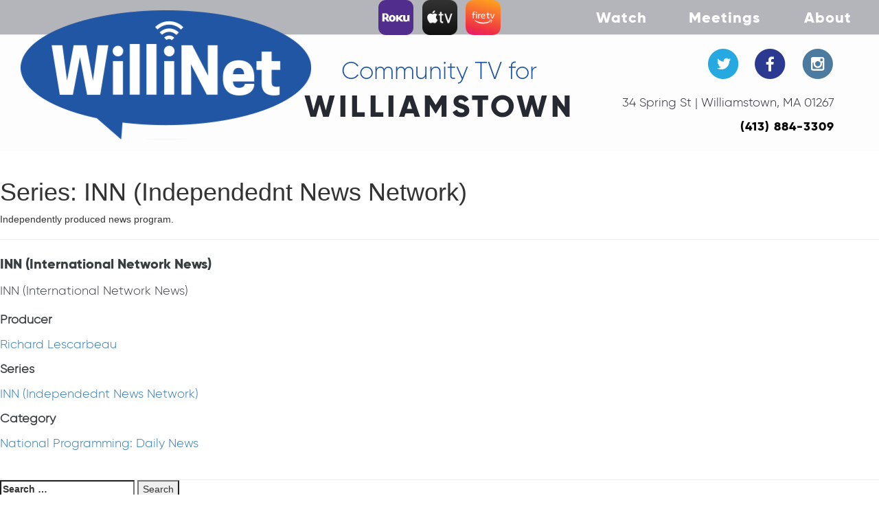

--- FILE ---
content_type: text/html; charset=UTF-8
request_url: https://www.willinet.org/series/inn-independednt-news-network/
body_size: 9754
content:
<!doctype html>
<html lang="en-US">
<head>
  	<meta charset="UTF-8">
  	<meta name="viewport" content="width=device-width, initial-scale=1">
	<link rel="apple-touch-icon" sizes="57x57" href="/apple-icon-57x57.png">
	<link rel="apple-touch-icon" sizes="60x60" href="/apple-icon-60x60.png">
	<link rel="apple-touch-icon" sizes="72x72" href="/apple-icon-72x72.png">
	<link rel="apple-touch-icon" sizes="76x76" href="/apple-icon-76x76.png">
	<link rel="apple-touch-icon" sizes="114x114" href="/apple-icon-114x114.png">
	<link rel="apple-touch-icon" sizes="120x120" href="/apple-icon-120x120.png">
	<link rel="apple-touch-icon" sizes="144x144" href="/apple-icon-144x144.png">
	<link rel="apple-touch-icon" sizes="152x152" href="/apple-icon-152x152.png">
	<link rel="apple-touch-icon" sizes="180x180" href="/apple-icon-180x180.png">
	<link rel="icon" type="image/png" sizes="192x192"  href="/android-icon-192x192.png">
	<link rel="icon" type="image/png" sizes="32x32" href="/favicon-32x32.png">
	<link rel="icon" type="image/png" sizes="96x96" href="/favicon-96x96.png">
	<link rel="icon" type="image/png" sizes="16x16" href="/favicon-16x16.png">
	<link rel="manifest" href="/manifest.json">
	<meta name="msapplication-TileColor" content="#ffffff">
	<meta name="msapplication-TileImage" content="/ms-icon-144x144.png">
	<meta name="theme-color" content="#ffffff">
  	<link rel="profile" href="http://gmpg.org/xfn/11">
  	<meta name='robots' content='index, follow, max-image-preview:large, max-snippet:-1, max-video-preview:-1' />

	<!-- This site is optimized with the Yoast SEO plugin v26.7 - https://yoast.com/wordpress/plugins/seo/ -->
	<title>INN (Independednt News Network) Archives - WilliNet</title>
	<link rel="canonical" href="https://www.willinet.org/series/inn-independednt-news-network/" />
	<meta property="og:locale" content="en_US" />
	<meta property="og:type" content="article" />
	<meta property="og:title" content="INN (Independednt News Network) Archives - WilliNet" />
	<meta property="og:description" content="Independently produced news program." />
	<meta property="og:url" content="https://www.willinet.org/series/inn-independednt-news-network/" />
	<meta property="og:site_name" content="WilliNet" />
	<meta name="twitter:card" content="summary_large_image" />
	<script type="application/ld+json" class="yoast-schema-graph">{"@context":"https://schema.org","@graph":[{"@type":"CollectionPage","@id":"https://www.willinet.org/series/inn-independednt-news-network/","url":"https://www.willinet.org/series/inn-independednt-news-network/","name":"INN (Independednt News Network) Archives - WilliNet","isPartOf":{"@id":"https://www.willinet.org/#website"},"breadcrumb":{"@id":"https://www.willinet.org/series/inn-independednt-news-network/#breadcrumb"},"inLanguage":"en-US"},{"@type":"BreadcrumbList","@id":"https://www.willinet.org/series/inn-independednt-news-network/#breadcrumb","itemListElement":[{"@type":"ListItem","position":1,"name":"Home","item":"https://www.willinet.org/"},{"@type":"ListItem","position":2,"name":"INN (Independednt News Network)"}]},{"@type":"WebSite","@id":"https://www.willinet.org/#website","url":"https://www.willinet.org/","name":"WilliNet","description":"Community TV for Williamstown","potentialAction":[{"@type":"SearchAction","target":{"@type":"EntryPoint","urlTemplate":"https://www.willinet.org/?s={search_term_string}"},"query-input":{"@type":"PropertyValueSpecification","valueRequired":true,"valueName":"search_term_string"}}],"inLanguage":"en-US"}]}</script>
	<!-- / Yoast SEO plugin. -->


<link rel='dns-prefetch' href='//player.vimeo.com' />
<link rel='dns-prefetch' href='//maxcdn.bootstrapcdn.com' />
<link rel="alternate" type="application/rss+xml" title="WilliNet &raquo; Feed" href="https://www.willinet.org/feed/" />
<link rel="alternate" type="application/rss+xml" title="WilliNet &raquo; INN (Independednt News Network) Series Feed" href="https://www.willinet.org/series/inn-independednt-news-network/feed/" />
<style id='wp-img-auto-sizes-contain-inline-css' type='text/css'>
img:is([sizes=auto i],[sizes^="auto," i]){contain-intrinsic-size:3000px 1500px}
/*# sourceURL=wp-img-auto-sizes-contain-inline-css */
</style>

<style id='wp-emoji-styles-inline-css' type='text/css'>

	img.wp-smiley, img.emoji {
		display: inline !important;
		border: none !important;
		box-shadow: none !important;
		height: 1em !important;
		width: 1em !important;
		margin: 0 0.07em !important;
		vertical-align: -0.1em !important;
		background: none !important;
		padding: 0 !important;
	}
/*# sourceURL=wp-emoji-styles-inline-css */
</style>
<link rel='stylesheet' id='contact-form-7-css' href='https://www.willinet.org/wp-content/plugins/contact-form-7/includes/css/styles.css?ver=6.1.4' type='text/css' media='all' />
<style id='contact-form-7-inline-css' type='text/css'>
.wpcf7 .wpcf7-recaptcha iframe {margin-bottom: 0;}.wpcf7 .wpcf7-recaptcha[data-align="center"] > div {margin: 0 auto;}.wpcf7 .wpcf7-recaptcha[data-align="right"] > div {margin: 0 0 0 auto;}
/*# sourceURL=contact-form-7-inline-css */
</style>
<link rel='stylesheet' id='spam-protect-for-contact-form7-css' href='https://www.willinet.org/wp-content/plugins/wp-contact-form-7-spam-blocker/frontend/css/spam-protect-for-contact-form7.css?ver=1.0.0' type='text/css' media='all' />
<link rel='stylesheet' id='cff-css' href='https://www.willinet.org/wp-content/plugins/custom-facebook-feed/assets/css/cff-style.min.css?ver=4.3.4' type='text/css' media='all' />
<link rel='stylesheet' id='sb-font-awesome-css' href='https://maxcdn.bootstrapcdn.com/font-awesome/4.7.0/css/font-awesome.min.css?ver=6.9' type='text/css' media='all' />
<link rel='stylesheet' id='font-awesome-css' href='https://maxcdn.bootstrapcdn.com/font-awesome/4.7.0/css/font-awesome.min.css?ver=6.9' type='text/css' media='all' />
<link rel='stylesheet' id='willinet-style-css' href='https://www.willinet.org/wp-content/themes/willinet/style.css?ver=1755028411' type='text/css' media='all' />
<link rel='stylesheet' id='willinet-customer-style-css' href='https://www.willinet.org/wp-content/themes/willinet/css/customer.css?ver=6.9' type='text/css' media='all' />
<script type="text/javascript" src="https://www.willinet.org/wp-content/plugins/wp-sentry-integration/public/wp-sentry-browser.min.js?ver=8.2.0" id="wp-sentry-browser-bundle-js"></script>
<script type="text/javascript" id="wp-sentry-browser-js-extra">
/* <![CDATA[ */
var wp_sentry = {"environment":"production","release":"1.0","context":{"tags":{"wordpress":"6.9","language":"en-US"}},"dsn":"https://ab4c45b467c7532b758f1cafb4ca0599@o423920.ingest.sentry.io/4505666985066496"};
//# sourceURL=wp-sentry-browser-js-extra
/* ]]> */
</script>
<script type="text/javascript" src="https://www.willinet.org/wp-content/plugins/wp-sentry-integration/public/wp-sentry-init.js?ver=8.2.0" id="wp-sentry-browser-js"></script>
<script type="text/javascript" src="https://www.willinet.org/wp-includes/js/jquery/jquery.min.js?ver=3.7.1" id="jquery-core-js"></script>
<script type="text/javascript" src="https://www.willinet.org/wp-includes/js/jquery/jquery-migrate.min.js?ver=3.4.1" id="jquery-migrate-js"></script>
<script type="text/javascript" src="https://www.willinet.org/wp-content/plugins/wp-contact-form-7-spam-blocker/frontend/js/spam-protect-for-contact-form7.js?ver=1.0.0" id="spam-protect-for-contact-form7-js"></script>
<script type="text/javascript" src="https://www.willinet.org/wp-content/themes/willinet/js/modernizr-custom.js?ver=3.6.0" id="modernizr-custom-js"></script>
<script type="text/javascript" src="https://www.willinet.org/wp-content/themes/willinet/js/initial-scripts.js?ver=1686587863" id="initial-scripts-js"></script>
<script type="text/javascript" src="https://www.willinet.org/wp-content/themes/willinet/js/slick.min.js?ver=1.8.0" id="slick-js"></script>
<link rel="https://api.w.org/" href="https://www.willinet.org/wp-json/" /><link rel="EditURI" type="application/rsd+xml" title="RSD" href="https://www.willinet.org/xmlrpc.php?rsd" />
<meta name="generator" content="WordPress 6.9" />
<meta name="google-site-verification" content="y58kr93LObQE1J-V3gKsLlDUV6irGYH0sW9THWSzGfI" />
<style>
	
	@media (min-width: 768px) {
		.l-header__middle {
			height: auto;
		}
	}
		
	@media (min-width: 993px) {
		.c-contact-info {
			margin-bottom: 16px;
		}
	}
	.c-blog-section__blog-excerpt {
		overflow:hidden;
	}
	.c-home-slider__video-play-button {
		font-size: 90px !important;
	}
	.c-meetings-navigation__link {
		transition: 0.35s;
	}
	.js-expand-video[data-cablecast-vod-url^="http"] {
		pointer-events: auto !important;
	}
</style>		<script>
			document.documentElement.className = document.documentElement.className.replace('no-js', 'js');
		</script>
				<style>
			.no-js img.lazyload {
				display: none;
			}

			figure.wp-block-image img.lazyloading {
				min-width: 150px;
			}

						.lazyload, .lazyloading {
				opacity: 0;
			}

			.lazyloaded {
				opacity: 1;
				transition: opacity 400ms;
				transition-delay: 0ms;
			}

					</style>
			<!-- Global site tag (gtag.js) - Google Analytics -->
<script async src="https://www.googletagmanager.com/gtag/js?id=UA-122334907-1"></script>
<script>
  window.dataLayer = window.dataLayer || [];
  function gtag(){dataLayer.push(arguments);}
  gtag('js', new Date());

  gtag('config', 'UA-122334907-1');
</script>

</head>
<body class="archive tax-cablecast_project term-inn-independednt-news-network term-88 wp-theme-willinet hfeed">
<!--<div class="c-pace-overlay"></div>-->
<script>
    //WilliNet.initialScripts.displayOverlay();
</script>
  	<header class="l-header">
        <!-- Static navbar -->
        <nav class="navbar navbar-default navbar-static-top">
            <div class="l-navbar-container">
	            <div class="navbar-small-logos">
		            <a target="_blank" href="https://www.techsolutions.support.com/how-to/how-to-add-apps-to-a-roku-player-or-tv-12525"><img data-src="https://www.willinet.org/wp-content/themes/willinet/img/RokuLogo-01.svg" width="51" height="51" alt="ROKU logo" src="[data-uri]" class="lazyload" style="--smush-placeholder-width: 51px; --smush-placeholder-aspect-ratio: 51/51;"><noscript><img src="https://www.willinet.org/wp-content/themes/willinet/img/RokuLogo-01.svg" width="51" height="51" alt="ROKU logo"></noscript></a>
		            <a target="_blank" href="https://www.lifewire.com/how-to-install-apps-on-apple-tv-1999693"><img data-src="https://www.willinet.org/wp-content/themes/willinet/img/AppleTV.png" alt="AppleTV logo" src="[data-uri]" class="lazyload"><noscript><img src="https://www.willinet.org/wp-content/themes/willinet/img/AppleTV.png" alt="AppleTV logo"></noscript></a>
                    <a target="_blank" href="https://www.alphr.com/install-apps-amazon-fire-stick/"><img data-src="https://www.willinet.org/wp-content/themes/willinet/img/FireTV.png" alt="FireTV logo" src="[data-uri]" class="lazyload"><noscript><img src="https://www.willinet.org/wp-content/themes/willinet/img/FireTV.png" alt="FireTV logo"></noscript></a>
	            </div>
	            <div class="navbar-header">
                    <button type="button" class="navbar-toggle collapsed" data-toggle="collapse" data-target="#navbar" aria-expanded="false" aria-controls="navbar">
                        <span class="sr-only">Toggle navigation</span>
                        <span class="icon-bar"></span>
                        <span class="icon-bar"></span>
                        <span class="icon-bar"></span>
                    </button>
                                        <a class="navbar-brand" href="https://www.willinet.org">
                      <img data-src="https://www.willinet.org/wp-content/uploads/2025/08/WilliNet.svg" alt="WilliNet" src="[data-uri]" class="lazyload"><noscript><img src="https://www.willinet.org/wp-content/uploads/2025/08/WilliNet.svg" alt="WilliNet"></noscript>
                    </a>
                                    </div>
                <div id="navbar" class="navbar-collapse collapse"><ul id="menu-primary" class="nav navbar-nav navbar-right"><li itemscope="itemscope" itemtype="https://www.schema.org/SiteNavigationElement" id="menu-item-19565" class="menu-item menu-item-type-custom menu-item-object-custom menu-item-has-children menu-item-19565 dropdown"><a title="Watch" href="#" data-toggle="dropdown" class="dropdown-toggle" aria-haspopup="true">Watch <span class="caret"></span></a>
<ul role="menu" class=" dropdown-menu" >
	<li itemscope="itemscope" itemtype="https://www.schema.org/SiteNavigationElement" id="menu-item-19564" class="menu-item menu-item-type-post_type menu-item-object-page menu-item-19564"><a title="Live stream TV channel 1303" href="https://www.willinet.org/stream-channel-1303/">Live stream TV channel 1303</a></li>
	<li itemscope="itemscope" itemtype="https://www.schema.org/SiteNavigationElement" id="menu-item-12190" class="menu-item menu-item-type-post_type menu-item-object-page menu-item-has-children menu-item-12190 dropdown"><a title="TV Schedule" href="https://www.willinet.org/tv-schedule/">TV Schedule</a></li>
	<li itemscope="itemscope" itemtype="https://www.schema.org/SiteNavigationElement" id="menu-item-21061" class="menu-item menu-item-type-custom menu-item-object-custom menu-item-21061"><a title="Roku" target="_blank" href="https://www.techsolutions.support.com/how-to/how-to-add-apps-to-a-roku-player-or-tv-12525">Roku</a></li>
	<li itemscope="itemscope" itemtype="https://www.schema.org/SiteNavigationElement" id="menu-item-21062" class="menu-item menu-item-type-custom menu-item-object-custom menu-item-21062"><a title="Apple Tv" target="_blank" href="https://www.lifewire.com/how-to-install-apps-on-apple-tv-1999693">Apple Tv</a></li>
	<li itemscope="itemscope" itemtype="https://www.schema.org/SiteNavigationElement" id="menu-item-21063" class="menu-item menu-item-type-custom menu-item-object-custom menu-item-21063"><a title="Fire TV" target="_blank" href="https://www.alphr.com/install-apps-amazon-fire-stick/">Fire TV</a></li>
</ul>
</li>
<li itemscope="itemscope" itemtype="https://www.schema.org/SiteNavigationElement" id="menu-item-12189" class="menu-item menu-item-type-post_type menu-item-object-page menu-item-has-children menu-item-12189 dropdown"><a title="Meetings" href="#" data-toggle="dropdown" class="dropdown-toggle" aria-haspopup="true">Meetings <span class="caret"></span></a>
<ul role="menu" class=" dropdown-menu" >
	<li itemscope="itemscope" itemtype="https://www.schema.org/SiteNavigationElement" id="menu-item-12082" class="menu-item menu-item-type-post_type menu-item-object-page menu-item-12082"><a title="All Municipal Meetings" href="https://www.willinet.org/municipal-meetings/">All Municipal Meetings</a></li>
	<li itemscope="itemscope" itemtype="https://www.schema.org/SiteNavigationElement" id="menu-item-12087" class="menu-item menu-item-type-custom menu-item-object-custom menu-item-12087"><a title="Select Board" href="/municipal-meetings/select-board/">Select Board</a></li>
	<li itemscope="itemscope" itemtype="https://www.schema.org/SiteNavigationElement" id="menu-item-17828" class="menu-item menu-item-type-post_type menu-item-object-page menu-item-17828"><a title="Diversity, Inclusion, Racial Equity Committee" href="https://www.willinet.org/municipal-meetings/dire/">Diversity, Inclusion, Racial Equity Committee</a></li>
	<li itemscope="itemscope" itemtype="https://www.schema.org/SiteNavigationElement" id="menu-item-21526" class="menu-item menu-item-type-post_type menu-item-object-page menu-item-21526"><a title="Charter Review Committee" href="https://www.willinet.org/municipal-meetings/charter-review-committee/">Charter Review Committee</a></li>
	<li itemscope="itemscope" itemtype="https://www.schema.org/SiteNavigationElement" id="menu-item-10" class="menu-item menu-item-type-custom menu-item-object-custom menu-item-10"><a title="Planning Board" href="/municipal-meetings/planning-board/">Planning Board</a></li>
	<li itemscope="itemscope" itemtype="https://www.schema.org/SiteNavigationElement" id="menu-item-21527" class="menu-item menu-item-type-post_type menu-item-object-page menu-item-21527"><a title="Comprehensive Plan Steering Committee" href="https://www.willinet.org/municipal-meetings/comprehensive-plan-steering-committee/">Comprehensive Plan Steering Committee</a></li>
	<li itemscope="itemscope" itemtype="https://www.schema.org/SiteNavigationElement" id="menu-item-11" class="menu-item menu-item-type-custom menu-item-object-custom menu-item-11"><a title="Zoning Board" href="/municipal-meetings/zoning-board/">Zoning Board</a></li>
	<li itemscope="itemscope" itemtype="https://www.schema.org/SiteNavigationElement" id="menu-item-12" class="menu-item menu-item-type-custom menu-item-object-custom menu-item-12"><a title="Conservation Commission" href="/municipal-meetings/conservation-commission/">Conservation Commission</a></li>
	<li itemscope="itemscope" itemtype="https://www.schema.org/SiteNavigationElement" id="menu-item-12088" class="menu-item menu-item-type-custom menu-item-object-custom menu-item-12088"><a title="Mt. Greylock Regional School Committee" href="/municipal-meetings/mt-greylock-regional-school-committee/">Mt. Greylock Regional School Committee</a></li>
	<li itemscope="itemscope" itemtype="https://www.schema.org/SiteNavigationElement" id="menu-item-12089" class="menu-item menu-item-type-custom menu-item-object-custom menu-item-12089"><a title="WES School Committee" href="/municipal-meetings/wes-school-committee/">WES School Committee</a></li>
	<li itemscope="itemscope" itemtype="https://www.schema.org/SiteNavigationElement" id="menu-item-13" class="menu-item menu-item-type-custom menu-item-object-custom menu-item-13"><a title="Finance Committee" href="/municipal-meetings/finance-committee/">Finance Committee</a></li>
	<li itemscope="itemscope" itemtype="https://www.schema.org/SiteNavigationElement" id="menu-item-12090" class="menu-item menu-item-type-custom menu-item-object-custom menu-item-12090"><a title="Community Preservation Committee" href="/municipal-meetings/community-preservation-committee/">Community Preservation Committee</a></li>
	<li itemscope="itemscope" itemtype="https://www.schema.org/SiteNavigationElement" id="menu-item-12091" class="menu-item menu-item-type-custom menu-item-object-custom menu-item-12091"><a title="Affordable Housing Trust" href="/municipal-meetings/affordable-housing-trust/">Affordable Housing Trust</a></li>
	<li itemscope="itemscope" itemtype="https://www.schema.org/SiteNavigationElement" id="menu-item-12092" class="menu-item menu-item-type-custom menu-item-object-custom menu-item-12092"><a title="Affordable Housing Committee" href="/municipal-meetings/affordable-housing-committee/">Affordable Housing Committee</a></li>
	<li itemscope="itemscope" itemtype="https://www.schema.org/SiteNavigationElement" id="menu-item-12093" class="menu-item menu-item-type-custom menu-item-object-custom menu-item-12093"><a title="Agricultural Commission" href="/municipal-meetings/agricultural-commission/">Agricultural Commission</a></li>
	<li itemscope="itemscope" itemtype="https://www.schema.org/SiteNavigationElement" id="menu-item-12094" class="menu-item menu-item-type-custom menu-item-object-custom menu-item-12094"><a title="Fire District" href="/municipal-meetings/fire-district/">Fire District</a></li>
</ul>
</li>
<li itemscope="itemscope" itemtype="https://www.schema.org/SiteNavigationElement" id="menu-item-8" class="menu-item menu-item-type-custom menu-item-object-custom menu-item-has-children menu-item-8 dropdown"><a title="About" href="#" data-toggle="dropdown" class="dropdown-toggle" aria-haspopup="true">About <span class="caret"></span></a>
<ul role="menu" class=" dropdown-menu" >
	<li itemscope="itemscope" itemtype="https://www.schema.org/SiteNavigationElement" id="menu-item-913" class="menu-item menu-item-type-post_type menu-item-object-page menu-item-913"><a title="Staff &#038; Board" href="https://www.willinet.org/staff-board/">Staff &#038; Board</a></li>
	<li itemscope="itemscope" itemtype="https://www.schema.org/SiteNavigationElement" id="menu-item-1045" class="menu-item menu-item-type-post_type menu-item-object-page menu-item-1045"><a title="Mission" href="https://www.willinet.org/mission/">Mission</a></li>
	<li itemscope="itemscope" itemtype="https://www.schema.org/SiteNavigationElement" id="menu-item-1047" class="menu-item menu-item-type-post_type menu-item-object-page menu-item-1047"><a title="Contact Us" href="https://www.willinet.org/contact-us/">Contact Us</a></li>
	<li itemscope="itemscope" itemtype="https://www.schema.org/SiteNavigationElement" id="menu-item-1046" class="menu-item menu-item-type-post_type menu-item-object-page menu-item-1046"><a title="Donate" href="https://www.willinet.org/donate/">Donate</a></li>
	<li itemscope="itemscope" itemtype="https://www.schema.org/SiteNavigationElement" id="menu-item-1044" class="menu-item menu-item-type-post_type menu-item-object-page menu-item-1044"><a title="Underwriting" href="https://www.willinet.org/underwriting/">Underwriting</a></li>
	<li itemscope="itemscope" itemtype="https://www.schema.org/SiteNavigationElement" id="menu-item-12168" class="menu-item menu-item-type-post_type menu-item-object-page menu-item-12168"><a title="FAQ" href="https://www.willinet.org/faq/">FAQ</a></li>
</ul>
</li>
</ul></div>            </div>
        </nav>
        <div class="l-header__middle">
            <div class="col-sm-4 col-sm-offset-4 clearfix">
                <div class="c-tagline">
                    <div class="c-tagline__line-1">
                        Community TV for                    </div>
                    <div class="c-tagline__line-2">
                        Williamstown                    </div>
                </div>
            </div>
            <div class="col-sm-4 l-header__middle-right-col">
                <div class="c-contact-info">
                    <div class="c-contact-info__social-icons">
                                                <a href="https://twitter.com/willinet_tv?lang=en" class="c-contact-info__social-icon c-contact-info__social-icon--twitter c-icon"></a>
                        <a href="https://www.facebook.com/WillinetTelevision/" class="c-contact-info__social-icon c-contact-info__social-icon--facebook c-icon"></a>
                        <a href="https://www.instagram.com/willinettv/" class="c-contact-info__social-icon c-contact-info__social-icon--instagram c-icon"></a>
                    </div>
                    <div class="c-contact-info__address">34 Spring St  |  Williamstown, MA 01267</div>
                                        <a href="tel:+14138843309" class="c-contact-info__phone">(413) 884-3309</a>
                </div>
            </div>
        </div>
    </header>
        




    
	<div id="primary" class="content-area">
		<main id="main" class="site-main">

		
			<header class="page-header">
				<h1 class="page-title">Series: <span>INN (Independednt News Network)</span></h1><div class="archive-description"><p>Independently produced news program.</p>
</div>			</header><!-- .page-header -->

			
<article id="post-9720" class="c-blog-post post-9720 show type-show status-publish hentry category-national-programming-daily-news cablecast_project-inn-independednt-news-network cablecast_producer-richard-lescarbeau">
	<h3 class="c-blog-post__title">INN (International Network News)</h3>
	<div class="c-blog-post__content">
		<div><p>INN (International Network News)</p><dl><dt>Producer</dt><dd><a href="https://www.willinet.org/producers/richard-lescarbeau/">Richard Lescarbeau</a></dd><dt>Series</dt><dd><a href="https://www.willinet.org/series/inn-independednt-news-network/">INN (Independednt News Network)</a></dd><dt>Category</dt><dd><a href="https://www.willinet.org/category/national-programming-daily-news/">National Programming: Daily News</a></dd></dl></div>	</div><!-- .entry-content -->

</article><!-- #post-9720 -->

		</main><!-- #main -->
	</div><!-- #primary -->


<aside id="secondary" class="widget-area">
	<section id="search-2" class="widget widget_search"><form role="search" method="get" class="search-form" action="https://www.willinet.org/">
				<label>
					<span class="screen-reader-text">Search for:</span>
					<input type="search" class="search-field" placeholder="Search &hellip;" value="" name="s" />
				</label>
				<input type="submit" class="search-submit" value="Search" />
			</form></section>
		<section id="recent-posts-2" class="widget widget_recent_entries">
		<h2 class="widget-title">Recent Posts</h2>
		<ul>
											<li>
					<a href="https://www.willinet.org/community-contra-dance-at-first-congregational-church-on-sat-jan-10-at-715pm/">Community Contra Dance at First Congregational Church on SAT, JAN 10 at 7:15pm.</a>
									</li>
											<li>
					<a href="https://www.willinet.org/town-survey-your-feedback-wanted-re-possible-changes-at-broad-brook-part-in-white-oaks-neighborhood/">Town SURVEY: your feedback wanted re) possible changes at Broad Brook Part in White Oaks neighborhood</a>
									</li>
											<li>
					<a href="https://www.willinet.org/festive-holiday-market-at-greylock-works-sat-nov-22-10am-4pm/">FESTIVE Holiday Market at Greylock Works, Sat. Nov. 22, 10am- 4pm.</a>
									</li>
											<li>
					<a href="https://www.willinet.org/wtown-citizens-academy-presents-fire-district-chief-jeffrey-dias-on-wed-nov-5-530pm-at-milne-public-library/">W&#8217;town Citizens Academy presents: Emergency Management Services on TUE, NOV. 18, 5:30pm at Milne Public Library.</a>
									</li>
											<li>
					<a href="https://www.willinet.org/biff-bshire-international-film-festival-offer-nexgen-film-competition-college-students-accepting-films-now-deadline-march-10-2026/">BIFF- B&#8217;shire International Film Festival offer &#8220;nexGEN Film Competition&#8221; college students. Accepting films NOW, deadline March 10, 2026</a>
									</li>
					</ul>

		</section><section id="archives-2" class="widget widget_archive"><h2 class="widget-title">Archives</h2>
			<ul>
					<li><a href='https://www.willinet.org/2026/01/'>January 2026</a></li>
	<li><a href='https://www.willinet.org/2025/11/'>November 2025</a></li>
	<li><a href='https://www.willinet.org/2025/10/'>October 2025</a></li>
	<li><a href='https://www.willinet.org/2025/09/'>September 2025</a></li>
	<li><a href='https://www.willinet.org/2025/08/'>August 2025</a></li>
	<li><a href='https://www.willinet.org/2025/07/'>July 2025</a></li>
	<li><a href='https://www.willinet.org/2025/06/'>June 2025</a></li>
	<li><a href='https://www.willinet.org/2025/05/'>May 2025</a></li>
	<li><a href='https://www.willinet.org/2025/04/'>April 2025</a></li>
	<li><a href='https://www.willinet.org/2025/03/'>March 2025</a></li>
	<li><a href='https://www.willinet.org/2025/02/'>February 2025</a></li>
	<li><a href='https://www.willinet.org/2025/01/'>January 2025</a></li>
	<li><a href='https://www.willinet.org/2024/12/'>December 2024</a></li>
	<li><a href='https://www.willinet.org/2024/10/'>October 2024</a></li>
	<li><a href='https://www.willinet.org/2024/09/'>September 2024</a></li>
	<li><a href='https://www.willinet.org/2024/08/'>August 2024</a></li>
	<li><a href='https://www.willinet.org/2024/07/'>July 2024</a></li>
	<li><a href='https://www.willinet.org/2024/06/'>June 2024</a></li>
	<li><a href='https://www.willinet.org/2024/05/'>May 2024</a></li>
	<li><a href='https://www.willinet.org/2024/04/'>April 2024</a></li>
	<li><a href='https://www.willinet.org/2024/03/'>March 2024</a></li>
	<li><a href='https://www.willinet.org/2024/01/'>January 2024</a></li>
	<li><a href='https://www.willinet.org/2023/12/'>December 2023</a></li>
	<li><a href='https://www.willinet.org/2023/10/'>October 2023</a></li>
	<li><a href='https://www.willinet.org/2023/09/'>September 2023</a></li>
	<li><a href='https://www.willinet.org/2023/08/'>August 2023</a></li>
	<li><a href='https://www.willinet.org/2023/07/'>July 2023</a></li>
	<li><a href='https://www.willinet.org/2023/06/'>June 2023</a></li>
	<li><a href='https://www.willinet.org/2023/05/'>May 2023</a></li>
	<li><a href='https://www.willinet.org/2023/04/'>April 2023</a></li>
	<li><a href='https://www.willinet.org/2023/03/'>March 2023</a></li>
	<li><a href='https://www.willinet.org/2023/02/'>February 2023</a></li>
	<li><a href='https://www.willinet.org/2023/01/'>January 2023</a></li>
	<li><a href='https://www.willinet.org/2022/12/'>December 2022</a></li>
	<li><a href='https://www.willinet.org/2022/11/'>November 2022</a></li>
	<li><a href='https://www.willinet.org/2022/10/'>October 2022</a></li>
	<li><a href='https://www.willinet.org/2022/09/'>September 2022</a></li>
	<li><a href='https://www.willinet.org/2022/08/'>August 2022</a></li>
	<li><a href='https://www.willinet.org/2022/06/'>June 2022</a></li>
	<li><a href='https://www.willinet.org/2022/05/'>May 2022</a></li>
	<li><a href='https://www.willinet.org/2022/04/'>April 2022</a></li>
	<li><a href='https://www.willinet.org/2022/03/'>March 2022</a></li>
	<li><a href='https://www.willinet.org/2022/02/'>February 2022</a></li>
	<li><a href='https://www.willinet.org/2022/01/'>January 2022</a></li>
	<li><a href='https://www.willinet.org/2021/12/'>December 2021</a></li>
	<li><a href='https://www.willinet.org/2021/11/'>November 2021</a></li>
	<li><a href='https://www.willinet.org/2021/10/'>October 2021</a></li>
	<li><a href='https://www.willinet.org/2021/09/'>September 2021</a></li>
	<li><a href='https://www.willinet.org/2021/08/'>August 2021</a></li>
	<li><a href='https://www.willinet.org/2021/07/'>July 2021</a></li>
	<li><a href='https://www.willinet.org/2021/06/'>June 2021</a></li>
	<li><a href='https://www.willinet.org/2021/05/'>May 2021</a></li>
	<li><a href='https://www.willinet.org/2021/04/'>April 2021</a></li>
	<li><a href='https://www.willinet.org/2021/03/'>March 2021</a></li>
	<li><a href='https://www.willinet.org/2021/02/'>February 2021</a></li>
	<li><a href='https://www.willinet.org/2021/01/'>January 2021</a></li>
	<li><a href='https://www.willinet.org/2020/12/'>December 2020</a></li>
	<li><a href='https://www.willinet.org/2020/11/'>November 2020</a></li>
	<li><a href='https://www.willinet.org/2020/10/'>October 2020</a></li>
	<li><a href='https://www.willinet.org/2020/09/'>September 2020</a></li>
	<li><a href='https://www.willinet.org/2020/08/'>August 2020</a></li>
	<li><a href='https://www.willinet.org/2020/07/'>July 2020</a></li>
	<li><a href='https://www.willinet.org/2020/06/'>June 2020</a></li>
	<li><a href='https://www.willinet.org/2020/05/'>May 2020</a></li>
	<li><a href='https://www.willinet.org/2020/04/'>April 2020</a></li>
	<li><a href='https://www.willinet.org/2020/03/'>March 2020</a></li>
	<li><a href='https://www.willinet.org/2020/02/'>February 2020</a></li>
	<li><a href='https://www.willinet.org/2020/01/'>January 2020</a></li>
	<li><a href='https://www.willinet.org/2019/12/'>December 2019</a></li>
	<li><a href='https://www.willinet.org/2019/11/'>November 2019</a></li>
	<li><a href='https://www.willinet.org/2019/10/'>October 2019</a></li>
	<li><a href='https://www.willinet.org/2019/09/'>September 2019</a></li>
	<li><a href='https://www.willinet.org/2019/08/'>August 2019</a></li>
	<li><a href='https://www.willinet.org/2019/05/'>May 2019</a></li>
	<li><a href='https://www.willinet.org/2018/11/'>November 2018</a></li>
			</ul>

			</section><section id="categories-2" class="widget widget_categories"><h2 class="widget-title">Categories</h2>
			<ul>
					<li class="cat-item cat-item-447"><a href="https://www.willinet.org/category/education-kids/">Education &amp; Kids</a>
</li>
	<li class="cat-item cat-item-484"><a href="https://www.willinet.org/category/kids-education/">Kids &amp; Education</a>
</li>
	<li class="cat-item cat-item-448"><a href="https://www.willinet.org/category/lectures-forums/">Lectures &amp; Forums</a>
</li>
	<li class="cat-item cat-item-429"><a href="https://www.willinet.org/category/local-government-municipal-meetings/">Local Government: Municipal Meetings</a>
</li>
	<li class="cat-item cat-item-430"><a href="https://www.willinet.org/category/local-programming-church-service/">Local Programming: Church Service</a>
</li>
	<li class="cat-item cat-item-431"><a href="https://www.willinet.org/category/local-programming-one-off/">Local Programming: One-Off</a>
</li>
	<li class="cat-item cat-item-432"><a href="https://www.willinet.org/category/local-programming-school-student-youth-production/">Local Programming: School/Student/Youth-Production</a>
</li>
	<li class="cat-item cat-item-433"><a href="https://www.willinet.org/category/local-programming-series/">Local Programming: Series</a>
</li>
	<li class="cat-item cat-item-434"><a href="https://www.willinet.org/category/local-programming-williams-college/">Local Programming: Williams College</a>
</li>
	<li class="cat-item cat-item-483"><a href="https://www.willinet.org/category/local-shows-and-interviews/">Local Shows and Interviews</a>
</li>
	<li class="cat-item cat-item-435"><a href="https://www.willinet.org/category/mass-legislators/">Mass. Legislators</a>
</li>
	<li class="cat-item cat-item-436"><a href="https://www.willinet.org/category/national-programming-daily-news/">National Programming: Daily News</a>
</li>
	<li class="cat-item cat-item-437"><a href="https://www.willinet.org/category/national-programming-documentaries/">National Programming: Documentaries</a>
</li>
	<li class="cat-item cat-item-438"><a href="https://www.willinet.org/category/national-programming-fstv-documentaries/">National Programming: FSTV Documentaries</a>
</li>
	<li class="cat-item cat-item-439"><a href="https://www.willinet.org/category/national-programming-series/">National Programming: Series</a>
</li>
	<li class="cat-item cat-item-440"><a href="https://www.willinet.org/category/public-domain-films/">Public Domain Films</a>
</li>
	<li class="cat-item cat-item-446"><a href="https://www.willinet.org/category/public-service-announcement-psa/">Public Service Announcement (PSA)</a>
</li>
	<li class="cat-item cat-item-441"><a href="https://www.willinet.org/category/public-service-announcements/">Public Service Announcements</a>
</li>
	<li class="cat-item cat-item-442"><a href="https://www.willinet.org/category/school-committee-meetings/">School Committee Meetings</a>
</li>
	<li class="cat-item cat-item-449"><a href="https://www.willinet.org/category/sports/">Sports</a>
</li>
	<li class="cat-item cat-item-443"><a href="https://www.willinet.org/category/state-government/">State Government</a>
</li>
	<li class="cat-item cat-item-450"><a href="https://www.willinet.org/category/studio-shows-interviews/">Studio Shows &amp; Interviews</a>
</li>
	<li class="cat-item cat-item-1"><a href="https://www.willinet.org/category/uncategorized/">Uncategorized</a>
</li>
			</ul>

			</section><section id="meta-2" class="widget widget_meta"><h2 class="widget-title">Meta</h2>
		<ul>
						<li><a rel="nofollow" href="https://www.willinet.org/wp-login.php">Log in</a></li>
			<li><a href="https://www.willinet.org/feed/">Entries feed</a></li>
			<li><a href="https://www.willinet.org/comments/feed/">Comments feed</a></li>

			<li><a href="https://wordpress.org/">WordPress.org</a></li>
		</ul>

		</section></aside><!-- #secondary -->

		<div class="l-footer"> 
      <div class="c-footer-top">
        <div>
            <a href="/photos/" class="c-footer-top__button c-ghost-button c-ghost-button--gray">photos</a>
            <a class="c-footer-top__logo" target="_blank" href="https://blacklivesmatter.com/"><img data-src="https://www.willinet.org/wp-content/themes/willinet/images/blm-logo.jpg" alt="blm" src="[data-uri]" class="lazyload"><noscript><img src="https://www.willinet.org/wp-content/themes/willinet/images/blm-logo.jpg" alt="blm"></noscript></a>
        </div>
        <div class="c-footer-top__phone">
          <div class="c-footer-top__phone-cta">Let’s Talk</div>
                    <a href="tel:+14138843309" class="c-footer-top__phone-link">(413) 884-3309</a>
          <a href="mailto:info@willinet.org" class="c-footer-top__email">info@willinet.org</a>
        </div>
          <div>
              <a href="/donate/" class="c-footer-top__button c-ghost-button c-ghost-button--gray color-brand">donate</a>
              <a class="c-footer-top__logo" target="_blank" href="https://www.multiculturalbridge.org/not-in-our-county---berkshires.html"><img data-src="https://www.willinet.org/wp-content/themes/willinet/images/nioc-logo.jpg" alt="nioc" src="[data-uri]" class="lazyload"><noscript><img src="https://www.willinet.org/wp-content/themes/willinet/images/nioc-logo.jpg" alt="nioc"></noscript></a>
          </div>
      </div>
      <div class="c-footer-middle">
        <div class="c-footer-middle__about">WilliNet is a platform for grassroots democracy and community engagement.</div>
      </div>
      <div class="c-footer-bottom">
        &copy; 2026 WilliNet | <a href="https://www.willinet.org/wp-content/uploads/2022/01/WilliNet-ScreenweavePrivacyPolicy.pdf" target="_blank" style="margin-left:5px">Screenweave Privacy Policy</a>
      </div>
    </div>

		<script type="speculationrules">
{"prefetch":[{"source":"document","where":{"and":[{"href_matches":"/*"},{"not":{"href_matches":["/wp-*.php","/wp-admin/*","/wp-content/uploads/*","/wp-content/*","/wp-content/plugins/*","/wp-content/themes/willinet/*","/*\\?(.+)"]}},{"not":{"selector_matches":"a[rel~=\"nofollow\"]"}},{"not":{"selector_matches":".no-prefetch, .no-prefetch a"}}]},"eagerness":"conservative"}]}
</script>
<!-- Custom Facebook Feed JS -->
<script type="text/javascript">var cffajaxurl = "https://www.willinet.org/wp-admin/admin-ajax.php";
var cfflinkhashtags = "true";
</script>
<script type="text/javascript" src="https://www.willinet.org/wp-includes/js/dist/hooks.min.js?ver=dd5603f07f9220ed27f1" id="wp-hooks-js"></script>
<script type="text/javascript" src="https://www.willinet.org/wp-includes/js/dist/i18n.min.js?ver=c26c3dc7bed366793375" id="wp-i18n-js"></script>
<script type="text/javascript" id="wp-i18n-js-after">
/* <![CDATA[ */
wp.i18n.setLocaleData( { 'text direction\u0004ltr': [ 'ltr' ] } );
//# sourceURL=wp-i18n-js-after
/* ]]> */
</script>
<script type="text/javascript" src="https://www.willinet.org/wp-content/plugins/contact-form-7/includes/swv/js/index.js?ver=6.1.4" id="swv-js"></script>
<script type="text/javascript" id="contact-form-7-js-before">
/* <![CDATA[ */
var wpcf7 = {
    "api": {
        "root": "https:\/\/www.willinet.org\/wp-json\/",
        "namespace": "contact-form-7\/v1"
    },
    "cached": 1
};
//# sourceURL=contact-form-7-js-before
/* ]]> */
</script>
<script type="text/javascript" src="https://www.willinet.org/wp-content/plugins/contact-form-7/includes/js/index.js?ver=6.1.4" id="contact-form-7-js"></script>
<script type="text/javascript" src="https://www.willinet.org/wp-content/plugins/custom-facebook-feed/assets/js/cff-scripts.min.js?ver=4.3.4" id="cffscripts-js"></script>
<script type="text/javascript" src="https://www.willinet.org/wp-content/themes/willinet/js/skip-link-focus-fix.js?ver=20151215" id="willinet-skip-link-focus-fix-js"></script>
<script type="text/javascript" src="https://www.willinet.org/wp-includes/js/imagesloaded.min.js?ver=5.0.0" id="imagesloaded-js"></script>
<script type="text/javascript" src="https://www.willinet.org/wp-includes/js/masonry.min.js?ver=4.2.2" id="masonry-js"></script>
<script type="text/javascript" src="https://www.willinet.org/wp-content/themes/willinet/js/jquery.flexslider-min.js?ver=2.6.3" id="flexslider-js"></script>
<script type="text/javascript" src="https://www.willinet.org/wp-content/themes/willinet/js/jquery-ui.min.js?ver=1.12.1" id="jquery-ui-js"></script>
<script type="text/javascript" src="https://player.vimeo.com/api/player.js" id="vimeo-api-js"></script>
<script type="text/javascript" src="https://www.willinet.org/wp-content/themes/willinet/js/bootstrap.min.js?ver=3.3.7" id="bootstrap-js"></script>
<script type="text/javascript" src="https://www.willinet.org/wp-content/themes/willinet/js/jquery.maskedinput.min.js?ver=1.4.1" id="maskedinput-js"></script>
<script type="text/javascript" id="main-js-extra">
/* <![CDATA[ */
var ajax_url = "https://www.willinet.org/wp-admin/admin-ajax.php";
var willinetSlidersConfig = {"blogCycle":null,"blogSlideshowSpeed":null,"videoCycle":null,"videoSlideshowSpeed":null};
var williboardconf = {"root":"https://www.willinet.org/wp-json/","nonce":"22dcdee55b"};
var willinetconf = {"ajaxURL":"https://www.willinet.org/wp-admin/admin-ajax.php","ajaxNonce":"4f9e4eada1"};
//# sourceURL=main-js-extra
/* ]]> */
</script>
<script type="text/javascript" src="https://www.willinet.org/wp-content/themes/willinet/js/main.js?ver=1755027756" id="main-js"></script>
<script type="text/javascript" src="https://www.willinet.org/wp-content/plugins/wp-smushit/app/assets/js/smush-lazy-load.min.js?ver=3.16.6" id="smush-lazy-load-js"></script>
<script id="wp-emoji-settings" type="application/json">
{"baseUrl":"https://s.w.org/images/core/emoji/17.0.2/72x72/","ext":".png","svgUrl":"https://s.w.org/images/core/emoji/17.0.2/svg/","svgExt":".svg","source":{"concatemoji":"https://www.willinet.org/wp-includes/js/wp-emoji-release.min.js?ver=6.9"}}
</script>
<script type="module">
/* <![CDATA[ */
/*! This file is auto-generated */
const a=JSON.parse(document.getElementById("wp-emoji-settings").textContent),o=(window._wpemojiSettings=a,"wpEmojiSettingsSupports"),s=["flag","emoji"];function i(e){try{var t={supportTests:e,timestamp:(new Date).valueOf()};sessionStorage.setItem(o,JSON.stringify(t))}catch(e){}}function c(e,t,n){e.clearRect(0,0,e.canvas.width,e.canvas.height),e.fillText(t,0,0);t=new Uint32Array(e.getImageData(0,0,e.canvas.width,e.canvas.height).data);e.clearRect(0,0,e.canvas.width,e.canvas.height),e.fillText(n,0,0);const a=new Uint32Array(e.getImageData(0,0,e.canvas.width,e.canvas.height).data);return t.every((e,t)=>e===a[t])}function p(e,t){e.clearRect(0,0,e.canvas.width,e.canvas.height),e.fillText(t,0,0);var n=e.getImageData(16,16,1,1);for(let e=0;e<n.data.length;e++)if(0!==n.data[e])return!1;return!0}function u(e,t,n,a){switch(t){case"flag":return n(e,"\ud83c\udff3\ufe0f\u200d\u26a7\ufe0f","\ud83c\udff3\ufe0f\u200b\u26a7\ufe0f")?!1:!n(e,"\ud83c\udde8\ud83c\uddf6","\ud83c\udde8\u200b\ud83c\uddf6")&&!n(e,"\ud83c\udff4\udb40\udc67\udb40\udc62\udb40\udc65\udb40\udc6e\udb40\udc67\udb40\udc7f","\ud83c\udff4\u200b\udb40\udc67\u200b\udb40\udc62\u200b\udb40\udc65\u200b\udb40\udc6e\u200b\udb40\udc67\u200b\udb40\udc7f");case"emoji":return!a(e,"\ud83e\u1fac8")}return!1}function f(e,t,n,a){let r;const o=(r="undefined"!=typeof WorkerGlobalScope&&self instanceof WorkerGlobalScope?new OffscreenCanvas(300,150):document.createElement("canvas")).getContext("2d",{willReadFrequently:!0}),s=(o.textBaseline="top",o.font="600 32px Arial",{});return e.forEach(e=>{s[e]=t(o,e,n,a)}),s}function r(e){var t=document.createElement("script");t.src=e,t.defer=!0,document.head.appendChild(t)}a.supports={everything:!0,everythingExceptFlag:!0},new Promise(t=>{let n=function(){try{var e=JSON.parse(sessionStorage.getItem(o));if("object"==typeof e&&"number"==typeof e.timestamp&&(new Date).valueOf()<e.timestamp+604800&&"object"==typeof e.supportTests)return e.supportTests}catch(e){}return null}();if(!n){if("undefined"!=typeof Worker&&"undefined"!=typeof OffscreenCanvas&&"undefined"!=typeof URL&&URL.createObjectURL&&"undefined"!=typeof Blob)try{var e="postMessage("+f.toString()+"("+[JSON.stringify(s),u.toString(),c.toString(),p.toString()].join(",")+"));",a=new Blob([e],{type:"text/javascript"});const r=new Worker(URL.createObjectURL(a),{name:"wpTestEmojiSupports"});return void(r.onmessage=e=>{i(n=e.data),r.terminate(),t(n)})}catch(e){}i(n=f(s,u,c,p))}t(n)}).then(e=>{for(const n in e)a.supports[n]=e[n],a.supports.everything=a.supports.everything&&a.supports[n],"flag"!==n&&(a.supports.everythingExceptFlag=a.supports.everythingExceptFlag&&a.supports[n]);var t;a.supports.everythingExceptFlag=a.supports.everythingExceptFlag&&!a.supports.flag,a.supports.everything||((t=a.source||{}).concatemoji?r(t.concatemoji):t.wpemoji&&t.twemoji&&(r(t.twemoji),r(t.wpemoji)))});
//# sourceURL=https://www.willinet.org/wp-includes/js/wp-emoji-loader.min.js
/* ]]> */
</script>

  </body>
</html>


<!-- Page cached by LiteSpeed Cache 7.7 on 2026-01-19 06:43:03 -->

--- FILE ---
content_type: text/css
request_url: https://www.willinet.org/wp-content/themes/willinet/style.css?ver=1755028411
body_size: 42970
content:
@charset "UTF-8";
/*
Theme Name: WilliNet
Theme URI: https://leuridanlabs.com
Author: Leuridan Labs
Author URI: https://leuridanlabs.com
Description: WordPress theme for WilliNet website
Version: 1.0
Tags: willinet, community tv, williamstown, mobile-friendly
Text Domain: willinet
*/
/*
 * jQuery FlexSlider v2.6.3
 * http://www.woothemes.com/flexslider/
 *
 * Copyright 2012 WooThemes
 * Free to use under the GPLv2 and later license.
 * http://www.gnu.org/licenses/gpl-2.0.html
 *
 * Contributing author: Tyler Smith (@mbmufffin)
 *
 */
/* ====================================================================================================================
 * FONT-FACE
 * ====================================================================================================================*/
@font-face {
  font-family: 'flexslider-icon';
  src: url('fonts/flexslider-icon.eot');
  src: url('fonts/flexslider-icon.eot?#iefix') format('embedded-opentype'), url('fonts/flexslider-icon.woff') format('woff'), url('fonts/flexslider-icon.ttf') format('truetype'), url('fonts/flexslider-icon.svg#flexslider-icon') format('svg');
  font-weight: normal;
  font-style: normal;
}
/* ====================================================================================================================
 * RESETS
 * ====================================================================================================================*/
.flex-container a:hover,
.flex-slider a:hover {
  outline: none;
}
.slides,
.slides > li,
.flex-control-nav,
.flex-direction-nav {
  margin: 0;
  padding: 0;
  list-style: none;
}
.flex-pauseplay span {
  text-transform: capitalize;
}
/* ====================================================================================================================
 * BASE STYLES
 * ====================================================================================================================*/
.flexslider {
  margin: 0;
  padding: 0;
}
.flexslider .slides > li {
  display: none;
  -webkit-backface-visibility: hidden;
}
.flexslider .slides img {
  width: 100%;
  display: block;
}
.flexslider .slides:after {
  content: "\0020";
  display: block;
  clear: both;
  visibility: hidden;
  line-height: 0;
  height: 0;
}
html[xmlns] .flexslider .slides {
  display: block;
}
* html .flexslider .slides {
  height: 1%;
}
.no-js .flexslider .slides > li:first-child {
  display: block;
}
/* ====================================================================================================================
 * DEFAULT THEME
 * ====================================================================================================================*/
.flexslider {
  margin: 0 0 60px;
  background: #fff;
  border: 4px solid #fff;
  position: relative;
  zoom: 1;
  -webkit-border-radius: 4px;
  -moz-border-radius: 4px;
  border-radius: 4px;
  -webkit-box-shadow: '' 0 1px 4px rgba(0, 0, 0, 0.2);
  -moz-box-shadow: '' 0 1px 4px rgba(0, 0, 0, 0.2);
  -o-box-shadow: '' 0 1px 4px rgba(0, 0, 0, 0.2);
  box-shadow: '' 0 1px 4px rgba(0, 0, 0, 0.2);
}
.flexslider .slides {
  zoom: 1;
}
.flexslider .slides img {
  height: auto;
  -moz-user-select: none;
}
.flex-viewport {
  max-height: 2000px;
  -webkit-transition: all 1s ease;
  -moz-transition: all 1s ease;
  -ms-transition: all 1s ease;
  -o-transition: all 1s ease;
  transition: all 1s ease;
}
.loading .flex-viewport {
  max-height: 300px;
}
.carousel li {
  margin-right: 5px;
}
.flex-direction-nav {
  *height: 0;
}
.flex-direction-nav a {
  text-decoration: none;
  display: block;
  width: 40px;
  height: 40px;
  margin: -20px 0 0;
  position: absolute;
  top: 50%;
  z-index: 10;
  overflow: hidden;
  opacity: 0;
  cursor: pointer;
  color: rgba(0, 0, 0, 0.8);
  text-shadow: 1px 1px 0 rgba(255, 255, 255, 0.3);
  -webkit-transition: all 0.3s ease-in-out;
  -moz-transition: all 0.3s ease-in-out;
  -ms-transition: all 0.3s ease-in-out;
  -o-transition: all 0.3s ease-in-out;
  transition: all 0.3s ease-in-out;
}
.flex-direction-nav a:before {
  font-family: "flexslider-icon";
  font-size: 40px;
  display: inline-block;
  content: '\f001';
  color: rgba(0, 0, 0, 0.8);
  text-shadow: 1px 1px 0 rgba(255, 255, 255, 0.3);
}
.flex-direction-nav a.flex-next:before {
  content: '\f002';
}
.flex-direction-nav .flex-prev {
  left: -50px;
}
.flex-direction-nav .flex-next {
  right: -50px;
  text-align: right;
}
.flexslider:hover .flex-direction-nav .flex-prev {
  opacity: 0.7;
  left: 10px;
}
.flexslider:hover .flex-direction-nav .flex-prev:hover {
  opacity: 1;
}
.flexslider:hover .flex-direction-nav .flex-next {
  opacity: 0.7;
  right: 10px;
}
.flexslider:hover .flex-direction-nav .flex-next:hover {
  opacity: 1;
}
.flex-direction-nav .flex-disabled {
  opacity: 0!important;
  filter: alpha(opacity=0);
  cursor: default;
  z-index: -1;
}
.flex-pauseplay a {
  display: block;
  width: 20px;
  height: 20px;
  position: absolute;
  bottom: 5px;
  left: 10px;
  opacity: 0.8;
  z-index: 10;
  overflow: hidden;
  cursor: pointer;
  color: #000;
}
.flex-pauseplay a:before {
  font-family: "flexslider-icon";
  font-size: 20px;
  display: inline-block;
  content: '\f004';
}
.flex-pauseplay a:hover {
  opacity: 1;
}
.flex-pauseplay a.flex-play:before {
  content: '\f003';
}
.flex-control-nav {
  width: 100%;
  position: absolute;
  bottom: -40px;
  text-align: center;
}
.flex-control-nav li {
  margin: 0 6px;
  display: inline-block;
  zoom: 1;
  *display: inline;
}
.flex-control-paging li a {
  width: 11px;
  height: 11px;
  display: block;
  background: #666;
  background: rgba(0, 0, 0, 0.5);
  cursor: pointer;
  text-indent: -9999px;
  -webkit-box-shadow: inset 0 0 3px rgba(0, 0, 0, 0.3);
  -moz-box-shadow: inset 0 0 3px rgba(0, 0, 0, 0.3);
  -o-box-shadow: inset 0 0 3px rgba(0, 0, 0, 0.3);
  box-shadow: inset 0 0 3px rgba(0, 0, 0, 0.3);
  -webkit-border-radius: 20px;
  -moz-border-radius: 20px;
  border-radius: 20px;
}
.flex-control-paging li a:hover {
  background: #333;
  background: rgba(0, 0, 0, 0.7);
}
.flex-control-paging li a.flex-active {
  background: #000;
  background: rgba(0, 0, 0, 0.9);
  cursor: default;
}
.flex-control-thumbs {
  margin: 5px 0 0;
  position: static;
  overflow: hidden;
}
.flex-control-thumbs li {
  width: 25%;
  float: left;
  margin: 0;
}
.flex-control-thumbs img {
  width: 100%;
  height: auto;
  display: block;
  opacity: 0.7;
  cursor: pointer;
  -moz-user-select: none;
  -webkit-transition: all 1s ease;
  -moz-transition: all 1s ease;
  -ms-transition: all 1s ease;
  -o-transition: all 1s ease;
  transition: all 1s ease;
}
.flex-control-thumbs img:hover {
  opacity: 1;
}
.flex-control-thumbs .flex-active {
  opacity: 1;
  cursor: default;
}
/* ====================================================================================================================
 * RESPONSIVE
 * ====================================================================================================================*/
@media screen and (max-width: 860px) {
  .flex-direction-nav .flex-prev {
    opacity: 1;
    left: 10px;
  }
  .flex-direction-nav .flex-next {
    opacity: 1;
    right: 10px;
  }
}
/* Slider */
.slick-slider {
  position: relative;
  display: block;
  box-sizing: border-box;
  -webkit-touch-callout: none;
  -webkit-user-select: none;
  -khtml-user-select: none;
  -moz-user-select: none;
  -ms-user-select: none;
  user-select: none;
  -ms-touch-action: pan-y;
  touch-action: pan-y;
  -webkit-tap-highlight-color: transparent;
}
.slick-list {
  position: relative;
  overflow: hidden;
  display: block;
  margin: 0;
  padding: 0;
}
.slick-list:focus {
  outline: none;
}
.slick-list.dragging {
  cursor: pointer;
  cursor: hand;
}
.slick-slider .slick-track,
.slick-slider .slick-list {
  -webkit-transform: translate3d(0, 0, 0);
  -moz-transform: translate3d(0, 0, 0);
  -ms-transform: translate3d(0, 0, 0);
  -o-transform: translate3d(0, 0, 0);
  transform: translate3d(0, 0, 0);
}
.slick-track {
  position: relative;
  left: 0;
  top: 0;
  display: block;
  margin-left: auto;
  margin-right: auto;
}
.slick-track:before,
.slick-track:after {
  content: "";
  display: table;
}
.slick-track:after {
  clear: both;
}
.slick-loading .slick-track {
  visibility: hidden;
}
.slick-slide {
  float: left;
  height: 100%;
  min-height: 1px;
  display: none;
}
[dir="rtl"] .slick-slide {
  float: right;
}
.slick-slide img {
  display: block;
}
.slick-slide.slick-loading img {
  display: none;
}
.slick-slide.dragging img {
  pointer-events: none;
}
.slick-initialized .slick-slide {
  display: block;
}
.slick-loading .slick-slide {
  visibility: hidden;
}
.slick-vertical .slick-slide {
  display: block;
  height: auto;
  border: 1px solid transparent;
}
.slick-arrow.slick-hidden {
  display: none;
}
/* Slider */
.slick-loading .slick-list {
  background: #fff url('./ajax-loader.gif') center center no-repeat;
}
/* Arrows */
.slick-prev,
.slick-next {
  position: absolute;
  display: block;
  height: 20px;
  width: 20px;
  line-height: 0px;
  font-size: 0px;
  cursor: pointer;
  background: transparent;
  color: transparent;
  top: 50%;
  -webkit-transform: translate(0, -50%);
  -ms-transform: translate(0, -50%);
  transform: translate(0, -50%);
  padding: 0;
  border: none;
  outline: none;
}
.slick-prev:hover,
.slick-next:hover,
.slick-prev:focus,
.slick-next:focus {
  outline: none;
  background: transparent;
  color: transparent;
}
.slick-prev:hover:before,
.slick-next:hover:before,
.slick-prev:focus:before,
.slick-next:focus:before {
  opacity: 1;
}
.slick-prev.slick-disabled:before,
.slick-next.slick-disabled:before {
  opacity: 0.25;
}
.slick-prev:before,
.slick-next:before {
  font-family: "slick";
  font-size: 20px;
  line-height: 1;
  color: white;
  opacity: 0.75;
  -webkit-font-smoothing: antialiased;
  -moz-osx-font-smoothing: grayscale;
  /* Icons */
}
@font-face {
  font-family: 'slick';
  font-weight: normal;
  font-style: normal;
  src: url('./fonts/slick.eot');
  src: url('./fonts/slick.eot?#iefix') format('embedded-opentype'), url('./fonts/slick.woff') format('woff'), url('./fonts/slick.ttf') format('truetype'), url('./fonts/slick.svg#slick') format('svg');
}
.slick-prev {
  left: -25px;
}
[dir="rtl"] .slick-prev {
  left: auto;
  right: -25px;
}
.slick-prev:before {
  content: "←";
}
[dir="rtl"] .slick-prev:before {
  content: "→";
}
.slick-next {
  right: -25px;
}
[dir="rtl"] .slick-next {
  left: -25px;
  right: auto;
}
.slick-next:before {
  content: "→";
}
[dir="rtl"] .slick-next:before {
  content: "←";
}
/* Dots */
.slick-dotted .slick-slider {
  margin-bottom: 30px;
}
.slick-dots {
  position: absolute;
  bottom: -25px;
  list-style: none;
  display: block;
  text-align: center;
  padding: 0;
  margin: 0;
  width: 100%;
}
.slick-dots li {
  position: relative;
  display: inline-block;
  height: 20px;
  width: 20px;
  margin: 0 5px;
  padding: 0;
  cursor: pointer;
}
.slick-dots li button {
  border: 0;
  background: transparent;
  display: block;
  height: 20px;
  width: 20px;
  outline: none;
  line-height: 0px;
  font-size: 0px;
  color: transparent;
  padding: 5px;
  cursor: pointer;
}
.slick-dots li button:hover,
.slick-dots li button:focus {
  outline: none;
}
.slick-dots li button:hover:before,
.slick-dots li button:focus:before {
  opacity: 1;
}
.slick-dots li button:before {
  position: absolute;
  top: 0;
  left: 0;
  content: "•";
  width: 20px;
  height: 20px;
  font-family: "slick";
  font-size: 6px;
  line-height: 20px;
  text-align: center;
  color: black;
  opacity: 0.25;
  -webkit-font-smoothing: antialiased;
  -moz-osx-font-smoothing: grayscale;
}
.slick-dots li.slick-active button:before {
  color: black;
  opacity: 0.75;
}
/*! jQuery UI - v1.12.1 - 2016-09-14
* http://jqueryui.com
* Includes: core.css, accordion.css, autocomplete.css, menu.css, button.css, controlgroup.css, checkboxradio.css, datepicker.css, dialog.css, draggable.css, resizable.css, progressbar.css, selectable.css, selectmenu.css, slider.css, sortable.css, spinner.css, tabs.css, tooltip.css, theme.css
* To view and modify this theme, visit http://jqueryui.com/themeroller/?bgShadowXPos=&bgOverlayXPos=&bgErrorXPos=&bgHighlightXPos=&bgContentXPos=&bgHeaderXPos=&bgActiveXPos=&bgHoverXPos=&bgDefaultXPos=&bgShadowYPos=&bgOverlayYPos=&bgErrorYPos=&bgHighlightYPos=&bgContentYPos=&bgHeaderYPos=&bgActiveYPos=&bgHoverYPos=&bgDefaultYPos=&bgShadowRepeat=&bgOverlayRepeat=&bgErrorRepeat=&bgHighlightRepeat=&bgContentRepeat=&bgHeaderRepeat=&bgActiveRepeat=&bgHoverRepeat=&bgDefaultRepeat=&iconsHover=url(%22images%2Fui-icons_555555_256x240.png%22)&iconsHighlight=url(%22images%2Fui-icons_777620_256x240.png%22)&iconsHeader=url(%22images%2Fui-icons_444444_256x240.png%22)&iconsError=url(%22images%2Fui-icons_cc0000_256x240.png%22)&iconsDefault=url(%22images%2Fui-icons_777777_256x240.png%22)&iconsContent=url(%22images%2Fui-icons_444444_256x240.png%22)&iconsActive=url(%22images%2Fui-icons_ffffff_256x240.png%22)&bgImgUrlShadow=&bgImgUrlOverlay=&bgImgUrlHover=&bgImgUrlHighlight=&bgImgUrlHeader=&bgImgUrlError=&bgImgUrlDefault=&bgImgUrlContent=&bgImgUrlActive=&opacityFilterShadow=Alpha(Opacity%3D30)&opacityFilterOverlay=Alpha(Opacity%3D30)&opacityShadowPerc=30&opacityOverlayPerc=30&iconColorHover=%23555555&iconColorHighlight=%23777620&iconColorHeader=%23444444&iconColorError=%23cc0000&iconColorDefault=%23777777&iconColorContent=%23444444&iconColorActive=%23ffffff&bgImgOpacityShadow=0&bgImgOpacityOverlay=0&bgImgOpacityError=95&bgImgOpacityHighlight=55&bgImgOpacityContent=75&bgImgOpacityHeader=75&bgImgOpacityActive=65&bgImgOpacityHover=75&bgImgOpacityDefault=75&bgTextureShadow=flat&bgTextureOverlay=flat&bgTextureError=flat&bgTextureHighlight=flat&bgTextureContent=flat&bgTextureHeader=flat&bgTextureActive=flat&bgTextureHover=flat&bgTextureDefault=flat&cornerRadius=3px&fwDefault=normal&ffDefault=Arial%2CHelvetica%2Csans-serif&fsDefault=1em&cornerRadiusShadow=8px&thicknessShadow=5px&offsetLeftShadow=0px&offsetTopShadow=0px&opacityShadow=.3&bgColorShadow=%23666666&opacityOverlay=.3&bgColorOverlay=%23aaaaaa&fcError=%235f3f3f&borderColorError=%23f1a899&bgColorError=%23fddfdf&fcHighlight=%23777620&borderColorHighlight=%23dad55e&bgColorHighlight=%23fffa90&fcContent=%23333333&borderColorContent=%23dddddd&bgColorContent=%23ffffff&fcHeader=%23333333&borderColorHeader=%23dddddd&bgColorHeader=%23e9e9e9&fcActive=%23ffffff&borderColorActive=%23003eff&bgColorActive=%23007fff&fcHover=%232b2b2b&borderColorHover=%23cccccc&bgColorHover=%23ededed&fcDefault=%23454545&borderColorDefault=%23c5c5c5&bgColorDefault=%23f6f6f6
* Copyright jQuery Foundation and other contributors; Licensed MIT */
/* Layout helpers
----------------------------------*/
.ui-helper-hidden {
  display: none;
}
.ui-helper-hidden-accessible {
  border: 0;
  clip: rect(0 0 0 0);
  height: 1px;
  margin: -1px;
  overflow: hidden;
  padding: 0;
  position: absolute;
  width: 1px;
}
.ui-helper-reset {
  margin: 0;
  padding: 0;
  border: 0;
  outline: 0;
  line-height: 1.3;
  text-decoration: none;
  font-size: 100%;
  list-style: none;
}
.ui-helper-clearfix:before,
.ui-helper-clearfix:after {
  content: "";
  display: table;
  border-collapse: collapse;
}
.ui-helper-clearfix:after {
  clear: both;
}
.ui-helper-zfix {
  width: 100%;
  height: 100%;
  top: 0;
  left: 0;
  position: absolute;
  opacity: 0;
}
.ui-front {
  z-index: 100;
}
/* Interaction Cues
----------------------------------*/
.ui-state-disabled {
  cursor: default !important;
  pointer-events: none;
}
/* Icons
----------------------------------*/
.ui-icon {
  display: inline-block;
  vertical-align: middle;
  margin-top: -0.25em;
  position: relative;
  text-indent: -99999px;
  overflow: hidden;
  background-repeat: no-repeat;
}
.ui-widget-icon-block {
  left: 50%;
  margin-left: -8px;
  display: block;
}
/* Misc visuals
----------------------------------*/
/* Overlays */
.ui-widget-overlay {
  position: fixed;
  top: 0;
  left: 0;
  width: 100%;
  height: 100%;
}
.ui-accordion .ui-accordion-header {
  display: block;
  cursor: pointer;
  position: relative;
  margin: 2px 0 0 0;
  padding: 0.5em 0.5em 0.5em 0.7em;
  font-size: 100%;
}
.ui-accordion .ui-accordion-content {
  padding: 1em 2.2em;
  border-top: 0;
  overflow: auto;
}
.ui-autocomplete {
  position: absolute;
  top: 0;
  left: 0;
  cursor: default;
}
.ui-menu {
  list-style: none;
  padding: 0;
  margin: 0;
  display: block;
  outline: 0;
}
.ui-menu .ui-menu {
  position: absolute;
}
.ui-menu .ui-menu-item {
  margin: 0;
  cursor: pointer;
  /* support: IE10, see #8844 */
  list-style-image: url("[data-uri]");
}
.ui-menu .ui-menu-item-wrapper {
  position: relative;
  padding: 3px 1em 3px 0.4em;
}
.ui-menu .ui-menu-divider {
  margin: 5px 0;
  height: 0;
  font-size: 0;
  line-height: 0;
  border-width: 1px 0 0 0;
}
.ui-menu .ui-state-focus,
.ui-menu .ui-state-active {
  margin: -1px;
}
/* icon support */
.ui-menu-icons {
  position: relative;
}
.ui-menu-icons .ui-menu-item-wrapper {
  padding-left: 2em;
}
/* left-aligned */
.ui-menu .ui-icon {
  position: absolute;
  top: 0;
  bottom: 0;
  left: 0.2em;
  margin: auto 0;
}
/* right-aligned */
.ui-menu .ui-menu-icon {
  left: auto;
  right: 0;
}
.ui-button {
  padding: 0.4em 1em;
  display: inline-block;
  position: relative;
  line-height: normal;
  margin-right: 0.1em;
  cursor: pointer;
  vertical-align: middle;
  text-align: center;
  -webkit-user-select: none;
  -moz-user-select: none;
  -ms-user-select: none;
  user-select: none;
  /* Support: IE <= 11 */
  overflow: visible;
}
.ui-button,
.ui-button:link,
.ui-button:visited,
.ui-button:hover,
.ui-button:active {
  text-decoration: none;
}
/* to make room for the icon, a width needs to be set here */
.ui-button-icon-only {
  width: 2em;
  box-sizing: border-box;
  text-indent: -9999px;
  white-space: nowrap;
}
/* no icon support for input elements */
input.ui-button.ui-button-icon-only {
  text-indent: 0;
}
/* button icon element(s) */
.ui-button-icon-only .ui-icon {
  position: absolute;
  top: 50%;
  left: 50%;
  margin-top: -8px;
  margin-left: -8px;
}
.ui-button.ui-icon-notext .ui-icon {
  padding: 0;
  width: 2.1em;
  height: 2.1em;
  text-indent: -9999px;
  white-space: nowrap;
}
input.ui-button.ui-icon-notext .ui-icon {
  width: auto;
  height: auto;
  text-indent: 0;
  white-space: normal;
  padding: 0.4em 1em;
}
/* workarounds */
/* Support: Firefox 5 - 40 */
input.ui-button::-moz-focus-inner,
button.ui-button::-moz-focus-inner {
  border: 0;
  padding: 0;
}
.ui-controlgroup {
  vertical-align: middle;
  display: inline-block;
}
.ui-controlgroup > .ui-controlgroup-item {
  float: left;
  margin-left: 0;
  margin-right: 0;
}
.ui-controlgroup > .ui-controlgroup-item:focus,
.ui-controlgroup > .ui-controlgroup-item.ui-visual-focus {
  z-index: 9999;
}
.ui-controlgroup-vertical > .ui-controlgroup-item {
  display: block;
  float: none;
  width: 100%;
  margin-top: 0;
  margin-bottom: 0;
  text-align: left;
}
.ui-controlgroup-vertical .ui-controlgroup-item {
  box-sizing: border-box;
}
.ui-controlgroup .ui-controlgroup-label {
  padding: 0.4em 1em;
}
.ui-controlgroup .ui-controlgroup-label span {
  font-size: 80%;
}
.ui-controlgroup-horizontal .ui-controlgroup-label + .ui-controlgroup-item {
  border-left: none;
}
.ui-controlgroup-vertical .ui-controlgroup-label + .ui-controlgroup-item {
  border-top: none;
}
.ui-controlgroup-horizontal .ui-controlgroup-label.ui-widget-content {
  border-right: none;
}
.ui-controlgroup-vertical .ui-controlgroup-label.ui-widget-content {
  border-bottom: none;
}
/* Spinner specific style fixes */
.ui-controlgroup-vertical .ui-spinner-input {
  /* Support: IE8 only, Android < 4.4 only */
  width: 75%;
  width: calc(100% - 2.4em);
}
.ui-controlgroup-vertical .ui-spinner .ui-spinner-up {
  border-top-style: solid;
}
.ui-checkboxradio-label .ui-icon-background {
  box-shadow: inset 1px 1px 1px #ccc;
  border-radius: 0.12em;
  border: none;
}
.ui-checkboxradio-radio-label .ui-icon-background {
  width: 16px;
  height: 16px;
  border-radius: 1em;
  overflow: visible;
  border: none;
}
.ui-checkboxradio-radio-label.ui-checkboxradio-checked .ui-icon,
.ui-checkboxradio-radio-label.ui-checkboxradio-checked:hover .ui-icon {
  background-image: none;
  width: 8px;
  height: 8px;
  border-width: 4px;
  border-style: solid;
}
.ui-checkboxradio-disabled {
  pointer-events: none;
}
.ui-datepicker {
  width: 17em;
  padding: 0.2em 0.2em 0;
  display: none;
}
.ui-datepicker .ui-datepicker-header {
  position: relative;
  padding: 0.2em 0;
}
.ui-datepicker .ui-datepicker-prev,
.ui-datepicker .ui-datepicker-next {
  position: absolute;
  top: 2px;
  width: 1.8em;
  height: 1.8em;
}
.ui-datepicker .ui-datepicker-prev-hover,
.ui-datepicker .ui-datepicker-next-hover {
  top: 1px;
}
.ui-datepicker .ui-datepicker-prev {
  left: 2px;
}
.ui-datepicker .ui-datepicker-next {
  right: 2px;
}
.ui-datepicker .ui-datepicker-prev-hover {
  left: 1px;
}
.ui-datepicker .ui-datepicker-next-hover {
  right: 1px;
}
.ui-datepicker .ui-datepicker-prev span,
.ui-datepicker .ui-datepicker-next span {
  display: block;
  position: absolute;
  left: 50%;
  margin-left: -8px;
  top: 50%;
  margin-top: -8px;
}
.ui-datepicker .ui-datepicker-title {
  margin: 0 2.3em;
  line-height: 1.8em;
  text-align: center;
}
.ui-datepicker .ui-datepicker-title select {
  font-size: 1em;
  margin: 1px 0;
}
.ui-datepicker select.ui-datepicker-month,
.ui-datepicker select.ui-datepicker-year {
  width: 45%;
}
.ui-datepicker table {
  width: 100%;
  font-size: 0.9em;
  border-collapse: collapse;
  margin: 0 0 0.4em;
}
.ui-datepicker th {
  padding: 0.7em 0.3em;
  text-align: center;
  font-weight: bold;
  border: 0;
}
.ui-datepicker td {
  border: 0;
  padding: 1px;
}
.ui-datepicker td span,
.ui-datepicker td a {
  display: block;
  padding: 0.2em;
  text-align: right;
  text-decoration: none;
}
.ui-datepicker .ui-datepicker-buttonpane {
  background-image: none;
  margin: 0.7em 0 0 0;
  padding: 0 0.2em;
  border-left: 0;
  border-right: 0;
  border-bottom: 0;
}
.ui-datepicker .ui-datepicker-buttonpane button {
  float: right;
  margin: 0.5em 0.2em 0.4em;
  cursor: pointer;
  padding: 0.2em 0.6em 0.3em 0.6em;
  width: auto;
  overflow: visible;
}
.ui-datepicker .ui-datepicker-buttonpane button.ui-datepicker-current {
  float: left;
}
/* with multiple calendars */
.ui-datepicker.ui-datepicker-multi {
  width: auto;
}
.ui-datepicker-multi .ui-datepicker-group {
  float: left;
}
.ui-datepicker-multi .ui-datepicker-group table {
  width: 95%;
  margin: 0 auto 0.4em;
}
.ui-datepicker-multi-2 .ui-datepicker-group {
  width: 50%;
}
.ui-datepicker-multi-3 .ui-datepicker-group {
  width: 33.3%;
}
.ui-datepicker-multi-4 .ui-datepicker-group {
  width: 25%;
}
.ui-datepicker-multi .ui-datepicker-group-last .ui-datepicker-header,
.ui-datepicker-multi .ui-datepicker-group-middle .ui-datepicker-header {
  border-left-width: 0;
}
.ui-datepicker-multi .ui-datepicker-buttonpane {
  clear: left;
}
.ui-datepicker-row-break {
  clear: both;
  width: 100%;
  font-size: 0;
}
/* RTL support */
.ui-datepicker-rtl {
  direction: rtl;
}
.ui-datepicker-rtl .ui-datepicker-prev {
  right: 2px;
  left: auto;
}
.ui-datepicker-rtl .ui-datepicker-next {
  left: 2px;
  right: auto;
}
.ui-datepicker-rtl .ui-datepicker-prev:hover {
  right: 1px;
  left: auto;
}
.ui-datepicker-rtl .ui-datepicker-next:hover {
  left: 1px;
  right: auto;
}
.ui-datepicker-rtl .ui-datepicker-buttonpane {
  clear: right;
}
.ui-datepicker-rtl .ui-datepicker-buttonpane button {
  float: left;
}
.ui-datepicker-rtl .ui-datepicker-buttonpane button.ui-datepicker-current,
.ui-datepicker-rtl .ui-datepicker-group {
  float: right;
}
.ui-datepicker-rtl .ui-datepicker-group-last .ui-datepicker-header,
.ui-datepicker-rtl .ui-datepicker-group-middle .ui-datepicker-header {
  border-right-width: 0;
  border-left-width: 1px;
}
/* Icons */
.ui-datepicker .ui-icon {
  display: block;
  text-indent: -99999px;
  overflow: hidden;
  background-repeat: no-repeat;
  left: 0.5em;
  top: 0.3em;
}
.ui-dialog {
  position: absolute;
  top: 0;
  left: 0;
  padding: 0.2em;
  outline: 0;
}
.ui-dialog .ui-dialog-titlebar {
  padding: 0.4em 1em;
  position: relative;
}
.ui-dialog .ui-dialog-title {
  float: left;
  margin: 0.1em 0;
  white-space: nowrap;
  width: 90%;
  overflow: hidden;
  text-overflow: ellipsis;
}
.ui-dialog .ui-dialog-titlebar-close {
  position: absolute;
  right: 0.3em;
  top: 50%;
  width: 20px;
  margin: -10px 0 0 0;
  padding: 1px;
  height: 20px;
}
.ui-dialog .ui-dialog-content {
  position: relative;
  border: 0;
  padding: 0.5em 1em;
  background: none;
  overflow: auto;
}
.ui-dialog .ui-dialog-buttonpane {
  text-align: left;
  border-width: 1px 0 0 0;
  background-image: none;
  margin-top: 0.5em;
  padding: 0.3em 1em 0.5em 0.4em;
}
.ui-dialog .ui-dialog-buttonpane .ui-dialog-buttonset {
  float: right;
}
.ui-dialog .ui-dialog-buttonpane button {
  margin: 0.5em 0.4em 0.5em 0;
  cursor: pointer;
}
.ui-dialog .ui-resizable-n {
  height: 2px;
  top: 0;
}
.ui-dialog .ui-resizable-e {
  width: 2px;
  right: 0;
}
.ui-dialog .ui-resizable-s {
  height: 2px;
  bottom: 0;
}
.ui-dialog .ui-resizable-w {
  width: 2px;
  left: 0;
}
.ui-dialog .ui-resizable-se,
.ui-dialog .ui-resizable-sw,
.ui-dialog .ui-resizable-ne,
.ui-dialog .ui-resizable-nw {
  width: 7px;
  height: 7px;
}
.ui-dialog .ui-resizable-se {
  right: 0;
  bottom: 0;
}
.ui-dialog .ui-resizable-sw {
  left: 0;
  bottom: 0;
}
.ui-dialog .ui-resizable-ne {
  right: 0;
  top: 0;
}
.ui-dialog .ui-resizable-nw {
  left: 0;
  top: 0;
}
.ui-draggable .ui-dialog-titlebar {
  cursor: move;
}
.ui-draggable-handle {
  -ms-touch-action: none;
  touch-action: none;
}
.ui-resizable {
  position: relative;
}
.ui-resizable-handle {
  position: absolute;
  font-size: 0.1px;
  display: block;
  -ms-touch-action: none;
  touch-action: none;
}
.ui-resizable-disabled .ui-resizable-handle,
.ui-resizable-autohide .ui-resizable-handle {
  display: none;
}
.ui-resizable-n {
  cursor: n-resize;
  height: 7px;
  width: 100%;
  top: -5px;
  left: 0;
}
.ui-resizable-s {
  cursor: s-resize;
  height: 7px;
  width: 100%;
  bottom: -5px;
  left: 0;
}
.ui-resizable-e {
  cursor: e-resize;
  width: 7px;
  right: -5px;
  top: 0;
  height: 100%;
}
.ui-resizable-w {
  cursor: w-resize;
  width: 7px;
  left: -5px;
  top: 0;
  height: 100%;
}
.ui-resizable-se {
  cursor: se-resize;
  width: 12px;
  height: 12px;
  right: 1px;
  bottom: 1px;
}
.ui-resizable-sw {
  cursor: sw-resize;
  width: 9px;
  height: 9px;
  left: -5px;
  bottom: -5px;
}
.ui-resizable-nw {
  cursor: nw-resize;
  width: 9px;
  height: 9px;
  left: -5px;
  top: -5px;
}
.ui-resizable-ne {
  cursor: ne-resize;
  width: 9px;
  height: 9px;
  right: -5px;
  top: -5px;
}
.ui-progressbar {
  height: 2em;
  text-align: left;
  overflow: hidden;
}
.ui-progressbar .ui-progressbar-value {
  margin: -1px;
  height: 100%;
}
.ui-progressbar .ui-progressbar-overlay {
  background: url("[data-uri]");
  height: 100%;
  opacity: 0.25;
}
.ui-progressbar-indeterminate .ui-progressbar-value {
  background-image: none;
}
.ui-selectable {
  -ms-touch-action: none;
  touch-action: none;
}
.ui-selectable-helper {
  position: absolute;
  z-index: 100;
  border: 1px dotted black;
}
.ui-selectmenu-menu {
  padding: 0;
  margin: 0;
  position: absolute;
  top: 0;
  left: 0;
  display: none;
}
.ui-selectmenu-menu .ui-menu {
  overflow: auto;
  overflow-x: hidden;
  padding-bottom: 1px;
}
.ui-selectmenu-menu .ui-menu .ui-selectmenu-optgroup {
  font-size: 1em;
  font-weight: bold;
  line-height: 1.5;
  padding: 2px 0.4em;
  margin: 0.5em 0 0 0;
  height: auto;
  border: 0;
}
.ui-selectmenu-open {
  display: block;
}
.ui-selectmenu-text {
  display: block;
  margin-right: 20px;
  overflow: hidden;
  text-overflow: ellipsis;
}
.ui-selectmenu-button.ui-button {
  text-align: left;
  white-space: nowrap;
  width: 14em;
}
.ui-selectmenu-icon.ui-icon {
  float: right;
  margin-top: 0;
}
.ui-slider {
  position: relative;
  text-align: left;
}
.ui-slider .ui-slider-handle {
  position: absolute;
  z-index: 2;
  width: 1.2em;
  height: 1.2em;
  cursor: default;
  -ms-touch-action: none;
  touch-action: none;
}
.ui-slider .ui-slider-range {
  position: absolute;
  z-index: 1;
  font-size: 0.7em;
  display: block;
  border: 0;
  background-position: 0 0;
}
/* support: IE8 - See #6727 */
.ui-slider.ui-state-disabled .ui-slider-handle,
.ui-slider.ui-state-disabled .ui-slider-range {
  filter: inherit;
}
.ui-slider-horizontal {
  height: 0.8em;
}
.ui-slider-horizontal .ui-slider-handle {
  top: -0.3em;
  margin-left: -0.6em;
}
.ui-slider-horizontal .ui-slider-range {
  top: 0;
  height: 100%;
}
.ui-slider-horizontal .ui-slider-range-min {
  left: 0;
}
.ui-slider-horizontal .ui-slider-range-max {
  right: 0;
}
.ui-slider-vertical {
  width: 0.8em;
  height: 100px;
}
.ui-slider-vertical .ui-slider-handle {
  left: -0.3em;
  margin-left: 0;
  margin-bottom: -0.6em;
}
.ui-slider-vertical .ui-slider-range {
  left: 0;
  width: 100%;
}
.ui-slider-vertical .ui-slider-range-min {
  bottom: 0;
}
.ui-slider-vertical .ui-slider-range-max {
  top: 0;
}
.ui-sortable-handle {
  -ms-touch-action: none;
  touch-action: none;
}
.ui-spinner {
  position: relative;
  display: inline-block;
  overflow: hidden;
  padding: 0;
  vertical-align: middle;
}
.ui-spinner-input {
  border: none;
  background: none;
  color: inherit;
  padding: 0.222em 0;
  margin: 0.2em 0;
  vertical-align: middle;
  margin-left: 0.4em;
  margin-right: 2em;
}
.ui-spinner-button {
  width: 1.6em;
  height: 50%;
  font-size: 0.5em;
  padding: 0;
  margin: 0;
  text-align: center;
  position: absolute;
  cursor: default;
  display: block;
  overflow: hidden;
  right: 0;
}
/* more specificity required here to override default borders */
.ui-spinner a.ui-spinner-button {
  border-top-style: none;
  border-bottom-style: none;
  border-right-style: none;
}
.ui-spinner-up {
  top: 0;
}
.ui-spinner-down {
  bottom: 0;
}
.ui-tabs {
  position: relative;
  /* position: relative prevents IE scroll bug (element with position: relative inside container with overflow: auto appear as "fixed") */
  padding: 0.2em;
}
.ui-tabs .ui-tabs-nav {
  margin: 0;
  padding: 0.2em 0.2em 0;
}
.ui-tabs .ui-tabs-nav li {
  list-style: none;
  float: left;
  position: relative;
  top: 0;
  margin: 1px 0.2em 0 0;
  border-bottom-width: 0;
  padding: 0;
  white-space: nowrap;
}
.ui-tabs .ui-tabs-nav .ui-tabs-anchor {
  float: left;
  padding: 0.5em 1em;
  text-decoration: none;
}
.ui-tabs .ui-tabs-nav li.ui-tabs-active {
  margin-bottom: -1px;
  padding-bottom: 1px;
}
.ui-tabs .ui-tabs-nav li.ui-tabs-active .ui-tabs-anchor,
.ui-tabs .ui-tabs-nav li.ui-state-disabled .ui-tabs-anchor,
.ui-tabs .ui-tabs-nav li.ui-tabs-loading .ui-tabs-anchor {
  cursor: text;
}
.ui-tabs-collapsible .ui-tabs-nav li.ui-tabs-active .ui-tabs-anchor {
  cursor: pointer;
}
.ui-tabs .ui-tabs-panel {
  display: block;
  border-width: 0;
  padding: 1em 1.4em;
  background: none;
}
.ui-tooltip {
  padding: 8px;
  position: absolute;
  z-index: 9999;
  max-width: 300px;
}
body .ui-tooltip {
  border-width: 2px;
}
/* Component containers
----------------------------------*/
.ui-widget {
  font-family: Arial, Helvetica, sans-serif;
  font-size: 1em;
}
.ui-widget .ui-widget {
  font-size: 1em;
}
.ui-widget input,
.ui-widget select,
.ui-widget textarea,
.ui-widget button {
  font-family: Arial, Helvetica, sans-serif;
  font-size: 1em;
}
.ui-widget.ui-widget-content {
  border: 1px solid #c5c5c5;
}
.ui-widget-content {
  border: 1px solid #dddddd;
  background: #ffffff;
  color: #333333;
}
.ui-widget-content a {
  color: #333333;
}
.ui-widget-header {
  border: 1px solid #dddddd;
  background: #e9e9e9;
  color: #333333;
  font-weight: bold;
}
.ui-widget-header a {
  color: #333333;
}
/* Interaction states
----------------------------------*/
.ui-state-default,
.ui-widget-content .ui-state-default,
.ui-widget-header .ui-state-default,
.ui-button,
html .ui-button.ui-state-disabled:hover,
html .ui-button.ui-state-disabled:active {
  border: 1px solid #c5c5c5;
  background: #f6f6f6;
  font-weight: normal;
  color: #454545;
}
.ui-state-default a,
.ui-state-default a:link,
.ui-state-default a:visited,
a.ui-button,
a:link.ui-button,
a:visited.ui-button,
.ui-button {
  color: #454545;
  text-decoration: none;
}
.ui-state-hover,
.ui-widget-content .ui-state-hover,
.ui-widget-header .ui-state-hover,
.ui-state-focus,
.ui-widget-content .ui-state-focus,
.ui-widget-header .ui-state-focus,
.ui-button:hover,
.ui-button:focus {
  border: 1px solid #cccccc;
  background: #ededed;
  font-weight: normal;
  color: #2b2b2b;
}
.ui-state-hover a,
.ui-state-hover a:hover,
.ui-state-hover a:link,
.ui-state-hover a:visited,
.ui-state-focus a,
.ui-state-focus a:hover,
.ui-state-focus a:link,
.ui-state-focus a:visited,
a.ui-button:hover,
a.ui-button:focus {
  color: #2b2b2b;
  text-decoration: none;
}
.ui-visual-focus {
  box-shadow: 0 0 3px 1px #5e9ed6;
}
.ui-state-active,
.ui-widget-content .ui-state-active,
.ui-widget-header .ui-state-active,
a.ui-button:active,
.ui-button:active,
.ui-button.ui-state-active:hover {
  border: 1px solid #003eff;
  background: #007fff;
  font-weight: normal;
  color: #ffffff;
}
.ui-icon-background,
.ui-state-active .ui-icon-background {
  border: #003eff;
  background-color: #ffffff;
}
.ui-state-active a,
.ui-state-active a:link,
.ui-state-active a:visited {
  color: #ffffff;
  text-decoration: none;
}
/* Interaction Cues
----------------------------------*/
.ui-state-highlight,
.ui-widget-content .ui-state-highlight,
.ui-widget-header .ui-state-highlight {
  border: 1px solid #dad55e;
  background: #fffa90;
  color: #777620;
}
.ui-state-checked {
  border: 1px solid #dad55e;
  background: #fffa90;
}
.ui-state-highlight a,
.ui-widget-content .ui-state-highlight a,
.ui-widget-header .ui-state-highlight a {
  color: #777620;
}
.ui-state-error,
.ui-widget-content .ui-state-error,
.ui-widget-header .ui-state-error {
  border: 1px solid #f1a899;
  background: #fddfdf;
  color: #5f3f3f;
}
.ui-state-error a,
.ui-widget-content .ui-state-error a,
.ui-widget-header .ui-state-error a {
  color: #5f3f3f;
}
.ui-state-error-text,
.ui-widget-content .ui-state-error-text,
.ui-widget-header .ui-state-error-text {
  color: #5f3f3f;
}
.ui-priority-primary,
.ui-widget-content .ui-priority-primary,
.ui-widget-header .ui-priority-primary {
  font-weight: bold;
}
.ui-priority-secondary,
.ui-widget-content .ui-priority-secondary,
.ui-widget-header .ui-priority-secondary {
  opacity: 0.7;
  font-weight: normal;
}
.ui-state-disabled,
.ui-widget-content .ui-state-disabled,
.ui-widget-header .ui-state-disabled {
  opacity: 0.35;
  background-image: none;
}
/* Icons
----------------------------------*/
/* states and images */
.ui-icon {
  width: 16px;
  height: 16px;
}
.ui-icon,
.ui-widget-content .ui-icon {
  background-image: url("images/ui-icons_444444_256x240.png");
}
.ui-widget-header .ui-icon {
  background-image: url("images/ui-icons_444444_256x240.png");
}
.ui-state-hover .ui-icon,
.ui-state-focus .ui-icon,
.ui-button:hover .ui-icon,
.ui-button:focus .ui-icon {
  background-image: url("images/ui-icons_555555_256x240.png");
}
.ui-state-active .ui-icon,
.ui-button:active .ui-icon {
  background-image: url("images/ui-icons_ffffff_256x240.png");
}
.ui-state-highlight .ui-icon,
.ui-button .ui-state-highlight.ui-icon {
  background-image: url("images/ui-icons_777620_256x240.png");
}
.ui-state-error .ui-icon,
.ui-state-error-text .ui-icon {
  background-image: url("images/ui-icons_cc0000_256x240.png");
}
.ui-button .ui-icon {
  background-image: url("images/ui-icons_777777_256x240.png");
}
/* positioning */
.ui-icon-blank {
  background-position: 16px 16px;
}
.ui-icon-caret-1-n {
  background-position: 0 0;
}
.ui-icon-caret-1-ne {
  background-position: -16px 0;
}
.ui-icon-caret-1-e {
  background-position: -32px 0;
}
.ui-icon-caret-1-se {
  background-position: -48px 0;
}
.ui-icon-caret-1-s {
  background-position: -65px 0;
}
.ui-icon-caret-1-sw {
  background-position: -80px 0;
}
.ui-icon-caret-1-w {
  background-position: -96px 0;
}
.ui-icon-caret-1-nw {
  background-position: -112px 0;
}
.ui-icon-caret-2-n-s {
  background-position: -128px 0;
}
.ui-icon-caret-2-e-w {
  background-position: -144px 0;
}
.ui-icon-triangle-1-n {
  background-position: 0 -16px;
}
.ui-icon-triangle-1-ne {
  background-position: -16px -16px;
}
.ui-icon-triangle-1-e {
  background-position: -32px -16px;
}
.ui-icon-triangle-1-se {
  background-position: -48px -16px;
}
.ui-icon-triangle-1-s {
  background-position: -65px -16px;
}
.ui-icon-triangle-1-sw {
  background-position: -80px -16px;
}
.ui-icon-triangle-1-w {
  background-position: -96px -16px;
}
.ui-icon-triangle-1-nw {
  background-position: -112px -16px;
}
.ui-icon-triangle-2-n-s {
  background-position: -128px -16px;
}
.ui-icon-triangle-2-e-w {
  background-position: -144px -16px;
}
.ui-icon-arrow-1-n {
  background-position: 0 -32px;
}
.ui-icon-arrow-1-ne {
  background-position: -16px -32px;
}
.ui-icon-arrow-1-e {
  background-position: -32px -32px;
}
.ui-icon-arrow-1-se {
  background-position: -48px -32px;
}
.ui-icon-arrow-1-s {
  background-position: -65px -32px;
}
.ui-icon-arrow-1-sw {
  background-position: -80px -32px;
}
.ui-icon-arrow-1-w {
  background-position: -96px -32px;
}
.ui-icon-arrow-1-nw {
  background-position: -112px -32px;
}
.ui-icon-arrow-2-n-s {
  background-position: -128px -32px;
}
.ui-icon-arrow-2-ne-sw {
  background-position: -144px -32px;
}
.ui-icon-arrow-2-e-w {
  background-position: -160px -32px;
}
.ui-icon-arrow-2-se-nw {
  background-position: -176px -32px;
}
.ui-icon-arrowstop-1-n {
  background-position: -192px -32px;
}
.ui-icon-arrowstop-1-e {
  background-position: -208px -32px;
}
.ui-icon-arrowstop-1-s {
  background-position: -224px -32px;
}
.ui-icon-arrowstop-1-w {
  background-position: -240px -32px;
}
.ui-icon-arrowthick-1-n {
  background-position: 1px -48px;
}
.ui-icon-arrowthick-1-ne {
  background-position: -16px -48px;
}
.ui-icon-arrowthick-1-e {
  background-position: -32px -48px;
}
.ui-icon-arrowthick-1-se {
  background-position: -48px -48px;
}
.ui-icon-arrowthick-1-s {
  background-position: -64px -48px;
}
.ui-icon-arrowthick-1-sw {
  background-position: -80px -48px;
}
.ui-icon-arrowthick-1-w {
  background-position: -96px -48px;
}
.ui-icon-arrowthick-1-nw {
  background-position: -112px -48px;
}
.ui-icon-arrowthick-2-n-s {
  background-position: -128px -48px;
}
.ui-icon-arrowthick-2-ne-sw {
  background-position: -144px -48px;
}
.ui-icon-arrowthick-2-e-w {
  background-position: -160px -48px;
}
.ui-icon-arrowthick-2-se-nw {
  background-position: -176px -48px;
}
.ui-icon-arrowthickstop-1-n {
  background-position: -192px -48px;
}
.ui-icon-arrowthickstop-1-e {
  background-position: -208px -48px;
}
.ui-icon-arrowthickstop-1-s {
  background-position: -224px -48px;
}
.ui-icon-arrowthickstop-1-w {
  background-position: -240px -48px;
}
.ui-icon-arrowreturnthick-1-w {
  background-position: 0 -64px;
}
.ui-icon-arrowreturnthick-1-n {
  background-position: -16px -64px;
}
.ui-icon-arrowreturnthick-1-e {
  background-position: -32px -64px;
}
.ui-icon-arrowreturnthick-1-s {
  background-position: -48px -64px;
}
.ui-icon-arrowreturn-1-w {
  background-position: -64px -64px;
}
.ui-icon-arrowreturn-1-n {
  background-position: -80px -64px;
}
.ui-icon-arrowreturn-1-e {
  background-position: -96px -64px;
}
.ui-icon-arrowreturn-1-s {
  background-position: -112px -64px;
}
.ui-icon-arrowrefresh-1-w {
  background-position: -128px -64px;
}
.ui-icon-arrowrefresh-1-n {
  background-position: -144px -64px;
}
.ui-icon-arrowrefresh-1-e {
  background-position: -160px -64px;
}
.ui-icon-arrowrefresh-1-s {
  background-position: -176px -64px;
}
.ui-icon-arrow-4 {
  background-position: 0 -80px;
}
.ui-icon-arrow-4-diag {
  background-position: -16px -80px;
}
.ui-icon-extlink {
  background-position: -32px -80px;
}
.ui-icon-newwin {
  background-position: -48px -80px;
}
.ui-icon-refresh {
  background-position: -64px -80px;
}
.ui-icon-shuffle {
  background-position: -80px -80px;
}
.ui-icon-transfer-e-w {
  background-position: -96px -80px;
}
.ui-icon-transferthick-e-w {
  background-position: -112px -80px;
}
.ui-icon-folder-collapsed {
  background-position: 0 -96px;
}
.ui-icon-folder-open {
  background-position: -16px -96px;
}
.ui-icon-document {
  background-position: -32px -96px;
}
.ui-icon-document-b {
  background-position: -48px -96px;
}
.ui-icon-note {
  background-position: -64px -96px;
}
.ui-icon-mail-closed {
  background-position: -80px -96px;
}
.ui-icon-mail-open {
  background-position: -96px -96px;
}
.ui-icon-suitcase {
  background-position: -112px -96px;
}
.ui-icon-comment {
  background-position: -128px -96px;
}
.ui-icon-person {
  background-position: -144px -96px;
}
.ui-icon-print {
  background-position: -160px -96px;
}
.ui-icon-trash {
  background-position: -176px -96px;
}
.ui-icon-locked {
  background-position: -192px -96px;
}
.ui-icon-unlocked {
  background-position: -208px -96px;
}
.ui-icon-bookmark {
  background-position: -224px -96px;
}
.ui-icon-tag {
  background-position: -240px -96px;
}
.ui-icon-home {
  background-position: 0 -112px;
}
.ui-icon-flag {
  background-position: -16px -112px;
}
.ui-icon-calendar {
  background-position: -32px -112px;
}
.ui-icon-cart {
  background-position: -48px -112px;
}
.ui-icon-pencil {
  background-position: -64px -112px;
}
.ui-icon-clock {
  background-position: -80px -112px;
}
.ui-icon-disk {
  background-position: -96px -112px;
}
.ui-icon-calculator {
  background-position: -112px -112px;
}
.ui-icon-zoomin {
  background-position: -128px -112px;
}
.ui-icon-zoomout {
  background-position: -144px -112px;
}
.ui-icon-search {
  background-position: -160px -112px;
}
.ui-icon-wrench {
  background-position: -176px -112px;
}
.ui-icon-gear {
  background-position: -192px -112px;
}
.ui-icon-heart {
  background-position: -208px -112px;
}
.ui-icon-star {
  background-position: -224px -112px;
}
.ui-icon-link {
  background-position: -240px -112px;
}
.ui-icon-cancel {
  background-position: 0 -128px;
}
.ui-icon-plus {
  background-position: -16px -128px;
}
.ui-icon-plusthick {
  background-position: -32px -128px;
}
.ui-icon-minus {
  background-position: -48px -128px;
}
.ui-icon-minusthick {
  background-position: -64px -128px;
}
.ui-icon-close {
  background-position: -80px -128px;
}
.ui-icon-closethick {
  background-position: -96px -128px;
}
.ui-icon-key {
  background-position: -112px -128px;
}
.ui-icon-lightbulb {
  background-position: -128px -128px;
}
.ui-icon-scissors {
  background-position: -144px -128px;
}
.ui-icon-clipboard {
  background-position: -160px -128px;
}
.ui-icon-copy {
  background-position: -176px -128px;
}
.ui-icon-contact {
  background-position: -192px -128px;
}
.ui-icon-image {
  background-position: -208px -128px;
}
.ui-icon-video {
  background-position: -224px -128px;
}
.ui-icon-script {
  background-position: -240px -128px;
}
.ui-icon-alert {
  background-position: 0 -144px;
}
.ui-icon-info {
  background-position: -16px -144px;
}
.ui-icon-notice {
  background-position: -32px -144px;
}
.ui-icon-help {
  background-position: -48px -144px;
}
.ui-icon-check {
  background-position: -64px -144px;
}
.ui-icon-bullet {
  background-position: -80px -144px;
}
.ui-icon-radio-on {
  background-position: -96px -144px;
}
.ui-icon-radio-off {
  background-position: -112px -144px;
}
.ui-icon-pin-w {
  background-position: -128px -144px;
}
.ui-icon-pin-s {
  background-position: -144px -144px;
}
.ui-icon-play {
  background-position: 0 -160px;
}
.ui-icon-pause {
  background-position: -16px -160px;
}
.ui-icon-seek-next {
  background-position: -32px -160px;
}
.ui-icon-seek-prev {
  background-position: -48px -160px;
}
.ui-icon-seek-end {
  background-position: -64px -160px;
}
.ui-icon-seek-start {
  background-position: -80px -160px;
}
/* ui-icon-seek-first is deprecated, use ui-icon-seek-start instead */
.ui-icon-seek-first {
  background-position: -80px -160px;
}
.ui-icon-stop {
  background-position: -96px -160px;
}
.ui-icon-eject {
  background-position: -112px -160px;
}
.ui-icon-volume-off {
  background-position: -128px -160px;
}
.ui-icon-volume-on {
  background-position: -144px -160px;
}
.ui-icon-power {
  background-position: 0 -176px;
}
.ui-icon-signal-diag {
  background-position: -16px -176px;
}
.ui-icon-signal {
  background-position: -32px -176px;
}
.ui-icon-battery-0 {
  background-position: -48px -176px;
}
.ui-icon-battery-1 {
  background-position: -64px -176px;
}
.ui-icon-battery-2 {
  background-position: -80px -176px;
}
.ui-icon-battery-3 {
  background-position: -96px -176px;
}
.ui-icon-circle-plus {
  background-position: 0 -192px;
}
.ui-icon-circle-minus {
  background-position: -16px -192px;
}
.ui-icon-circle-close {
  background-position: -32px -192px;
}
.ui-icon-circle-triangle-e {
  background-position: -48px -192px;
}
.ui-icon-circle-triangle-s {
  background-position: -64px -192px;
}
.ui-icon-circle-triangle-w {
  background-position: -80px -192px;
}
.ui-icon-circle-triangle-n {
  background-position: -96px -192px;
}
.ui-icon-circle-arrow-e {
  background-position: -112px -192px;
}
.ui-icon-circle-arrow-s {
  background-position: -128px -192px;
}
.ui-icon-circle-arrow-w {
  background-position: -144px -192px;
}
.ui-icon-circle-arrow-n {
  background-position: -160px -192px;
}
.ui-icon-circle-zoomin {
  background-position: -176px -192px;
}
.ui-icon-circle-zoomout {
  background-position: -192px -192px;
}
.ui-icon-circle-check {
  background-position: -208px -192px;
}
.ui-icon-circlesmall-plus {
  background-position: 0 -208px;
}
.ui-icon-circlesmall-minus {
  background-position: -16px -208px;
}
.ui-icon-circlesmall-close {
  background-position: -32px -208px;
}
.ui-icon-squaresmall-plus {
  background-position: -48px -208px;
}
.ui-icon-squaresmall-minus {
  background-position: -64px -208px;
}
.ui-icon-squaresmall-close {
  background-position: -80px -208px;
}
.ui-icon-grip-dotted-vertical {
  background-position: 0 -224px;
}
.ui-icon-grip-dotted-horizontal {
  background-position: -16px -224px;
}
.ui-icon-grip-solid-vertical {
  background-position: -32px -224px;
}
.ui-icon-grip-solid-horizontal {
  background-position: -48px -224px;
}
.ui-icon-gripsmall-diagonal-se {
  background-position: -64px -224px;
}
.ui-icon-grip-diagonal-se {
  background-position: -80px -224px;
}
/* Misc visuals
----------------------------------*/
/* Corner radius */
.ui-corner-all,
.ui-corner-top,
.ui-corner-left,
.ui-corner-tl {
  border-top-left-radius: 3px;
}
.ui-corner-all,
.ui-corner-top,
.ui-corner-right,
.ui-corner-tr {
  border-top-right-radius: 3px;
}
.ui-corner-all,
.ui-corner-bottom,
.ui-corner-left,
.ui-corner-bl {
  border-bottom-left-radius: 3px;
}
.ui-corner-all,
.ui-corner-bottom,
.ui-corner-right,
.ui-corner-br {
  border-bottom-right-radius: 3px;
}
/* Overlays */
.ui-widget-overlay {
  background: #aaaaaa;
  opacity: 0.003;
}
.ui-widget-shadow {
  -webkit-box-shadow: 0px 0px 5px #666666;
  box-shadow: 0px 0px 5px #666666;
}
/*!
 * Bootstrap v3.3.7 (http://getbootstrap.com)
 * Copyright 2011-2016 Twitter, Inc.
 * Licensed under MIT (https://github.com/twbs/bootstrap/blob/master/LICENSE)
 */
/*! normalize.css v3.0.3 | MIT License | github.com/necolas/normalize.css */
html {
  font-family: sans-serif;
  -ms-text-size-adjust: 100%;
  -webkit-text-size-adjust: 100%;
}
body {
  margin: 0;
}
article,
aside,
details,
figcaption,
figure,
footer,
header,
hgroup,
main,
menu,
nav,
section,
summary {
  display: block;
}
audio,
canvas,
progress,
video {
  display: inline-block;
  vertical-align: baseline;
}
audio:not([controls]) {
  display: none;
  height: 0;
}
[hidden],
template {
  display: none;
}
a {
  background-color: transparent;
}
a:active,
a:hover {
  outline: 0;
}
abbr[title] {
  border-bottom: 1px dotted;
}
b,
strong {
  font-weight: bold;
}
dfn {
  font-style: italic;
}
h1 {
  font-size: 2em;
  margin: 0.67em 0;
}
mark {
  background: #ff0;
  color: #000;
}
small {
  font-size: 80%;
}
sub,
sup {
  font-size: 75%;
  line-height: 0;
  position: relative;
  vertical-align: baseline;
}
sup {
  top: -0.5em;
}
sub {
  bottom: -0.25em;
}
img {
  border: 0;
}
svg:not(:root) {
  overflow: hidden;
}
figure {
  margin: 1em 40px;
}
hr {
  box-sizing: content-box;
  height: 0;
}
pre {
  overflow: auto;
}
code,
kbd,
pre,
samp {
  font-family: monospace, monospace;
  font-size: 1em;
}
button,
input,
optgroup,
select,
textarea {
  color: inherit;
  font: inherit;
  margin: 0;
}
button {
  overflow: visible;
}
button,
select {
  text-transform: none;
}
button,
html input[type="button"],
input[type="reset"],
input[type="submit"] {
  -webkit-appearance: button;
  cursor: pointer;
}
button[disabled],
html input[disabled] {
  cursor: default;
}
button::-moz-focus-inner,
input::-moz-focus-inner {
  border: 0;
  padding: 0;
}
input {
  line-height: normal;
}
input[type="checkbox"],
input[type="radio"] {
  box-sizing: border-box;
  padding: 0;
}
input[type="number"]::-webkit-inner-spin-button,
input[type="number"]::-webkit-outer-spin-button {
  height: auto;
}
input[type="search"] {
  -webkit-appearance: textfield;
  box-sizing: content-box;
}
input[type="search"]::-webkit-search-cancel-button,
input[type="search"]::-webkit-search-decoration {
  -webkit-appearance: none;
}
fieldset {
  border: 1px solid #c0c0c0;
  margin: 0 2px;
  padding: 0.35em 0.625em 0.75em;
}
legend {
  border: 0;
  padding: 0;
}
textarea {
  overflow: auto;
}
optgroup {
  font-weight: bold;
}
table {
  border-collapse: collapse;
  border-spacing: 0;
}
td,
th {
  padding: 0;
}
/*! Source: https://github.com/h5bp/html5-boilerplate/blob/master/src/css/main.css */
@media print {
  *,
  *:before,
  *:after {
    background: transparent !important;
    color: #000 !important;
    box-shadow: none !important;
    text-shadow: none !important;
  }
  a,
  a:visited {
    text-decoration: underline;
  }
  a[href]:after {
    content: " (" attr(href) ")";
  }
  abbr[title]:after {
    content: " (" attr(title) ")";
  }
  a[href^="#"]:after,
  a[href^="javascript:"]:after {
    content: "";
  }
  pre,
  blockquote {
    border: 1px solid #999;
    page-break-inside: avoid;
  }
  thead {
    display: table-header-group;
  }
  tr,
  img {
    page-break-inside: avoid;
  }
  img {
    max-width: 100% !important;
  }
  p,
  h2,
  h3 {
    orphans: 3;
    widows: 3;
  }
  h2,
  h3 {
    page-break-after: avoid;
  }
  .navbar {
    display: none;
  }
  .btn > .caret,
  .dropup > .btn > .caret {
    border-top-color: #000 !important;
  }
  .label {
    border: 1px solid #000;
  }
  .table {
    border-collapse: collapse !important;
  }
  .table td,
  .table th {
    background-color: #fff !important;
  }
  .table-bordered th,
  .table-bordered td {
    border: 1px solid #ddd !important;
  }
}
@font-face {
  font-family: 'Glyphicons Halflings';
  src: url('../fonts/glyphicons-halflings-regular.eot');
  src: url('../fonts/glyphicons-halflings-regular.eot?#iefix') format('embedded-opentype'), url('../fonts/glyphicons-halflings-regular.woff2') format('woff2'), url('../fonts/glyphicons-halflings-regular.woff') format('woff'), url('../fonts/glyphicons-halflings-regular.ttf') format('truetype'), url('../fonts/glyphicons-halflings-regular.svg#glyphicons_halflingsregular') format('svg');
}
.glyphicon {
  position: relative;
  top: 1px;
  display: inline-block;
  font-family: 'Glyphicons Halflings';
  font-style: normal;
  font-weight: normal;
  line-height: 1;
  -webkit-font-smoothing: antialiased;
  -moz-osx-font-smoothing: grayscale;
}
.glyphicon-asterisk:before {
  content: "\002a";
}
.glyphicon-plus:before {
  content: "\002b";
}
.glyphicon-euro:before,
.glyphicon-eur:before {
  content: "\20ac";
}
.glyphicon-minus:before {
  content: "\2212";
}
.glyphicon-cloud:before {
  content: "\2601";
}
.glyphicon-envelope:before {
  content: "\2709";
}
.glyphicon-pencil:before {
  content: "\270f";
}
.glyphicon-glass:before {
  content: "\e001";
}
.glyphicon-music:before {
  content: "\e002";
}
.glyphicon-search:before {
  content: "\e003";
}
.glyphicon-heart:before {
  content: "\e005";
}
.glyphicon-star:before {
  content: "\e006";
}
.glyphicon-star-empty:before {
  content: "\e007";
}
.glyphicon-user:before {
  content: "\e008";
}
.glyphicon-film:before {
  content: "\e009";
}
.glyphicon-th-large:before {
  content: "\e010";
}
.glyphicon-th:before {
  content: "\e011";
}
.glyphicon-th-list:before {
  content: "\e012";
}
.glyphicon-ok:before {
  content: "\e013";
}
.glyphicon-remove:before {
  content: "\e014";
}
.glyphicon-zoom-in:before {
  content: "\e015";
}
.glyphicon-zoom-out:before {
  content: "\e016";
}
.glyphicon-off:before {
  content: "\e017";
}
.glyphicon-signal:before {
  content: "\e018";
}
.glyphicon-cog:before {
  content: "\e019";
}
.glyphicon-trash:before {
  content: "\e020";
}
.glyphicon-home:before {
  content: "\e021";
}
.glyphicon-file:before {
  content: "\e022";
}
.glyphicon-time:before {
  content: "\e023";
}
.glyphicon-road:before {
  content: "\e024";
}
.glyphicon-download-alt:before {
  content: "\e025";
}
.glyphicon-download:before {
  content: "\e026";
}
.glyphicon-upload:before {
  content: "\e027";
}
.glyphicon-inbox:before {
  content: "\e028";
}
.glyphicon-play-circle:before {
  content: "\e029";
}
.glyphicon-repeat:before {
  content: "\e030";
}
.glyphicon-refresh:before {
  content: "\e031";
}
.glyphicon-list-alt:before {
  content: "\e032";
}
.glyphicon-lock:before {
  content: "\e033";
}
.glyphicon-flag:before {
  content: "\e034";
}
.glyphicon-headphones:before {
  content: "\e035";
}
.glyphicon-volume-off:before {
  content: "\e036";
}
.glyphicon-volume-down:before {
  content: "\e037";
}
.glyphicon-volume-up:before {
  content: "\e038";
}
.glyphicon-qrcode:before {
  content: "\e039";
}
.glyphicon-barcode:before {
  content: "\e040";
}
.glyphicon-tag:before {
  content: "\e041";
}
.glyphicon-tags:before {
  content: "\e042";
}
.glyphicon-book:before {
  content: "\e043";
}
.glyphicon-bookmark:before {
  content: "\e044";
}
.glyphicon-print:before {
  content: "\e045";
}
.glyphicon-camera:before {
  content: "\e046";
}
.glyphicon-font:before {
  content: "\e047";
}
.glyphicon-bold:before {
  content: "\e048";
}
.glyphicon-italic:before {
  content: "\e049";
}
.glyphicon-text-height:before {
  content: "\e050";
}
.glyphicon-text-width:before {
  content: "\e051";
}
.glyphicon-align-left:before {
  content: "\e052";
}
.glyphicon-align-center:before {
  content: "\e053";
}
.glyphicon-align-right:before {
  content: "\e054";
}
.glyphicon-align-justify:before {
  content: "\e055";
}
.glyphicon-list:before {
  content: "\e056";
}
.glyphicon-indent-left:before {
  content: "\e057";
}
.glyphicon-indent-right:before {
  content: "\e058";
}
.glyphicon-facetime-video:before {
  content: "\e059";
}
.glyphicon-picture:before {
  content: "\e060";
}
.glyphicon-map-marker:before {
  content: "\e062";
}
.glyphicon-adjust:before {
  content: "\e063";
}
.glyphicon-tint:before {
  content: "\e064";
}
.glyphicon-edit:before {
  content: "\e065";
}
.glyphicon-share:before {
  content: "\e066";
}
.glyphicon-check:before {
  content: "\e067";
}
.glyphicon-move:before {
  content: "\e068";
}
.glyphicon-step-backward:before {
  content: "\e069";
}
.glyphicon-fast-backward:before {
  content: "\e070";
}
.glyphicon-backward:before {
  content: "\e071";
}
.glyphicon-play:before {
  content: "\e072";
}
.glyphicon-pause:before {
  content: "\e073";
}
.glyphicon-stop:before {
  content: "\e074";
}
.glyphicon-forward:before {
  content: "\e075";
}
.glyphicon-fast-forward:before {
  content: "\e076";
}
.glyphicon-step-forward:before {
  content: "\e077";
}
.glyphicon-eject:before {
  content: "\e078";
}
.glyphicon-chevron-left:before {
  content: "\e079";
}
.glyphicon-chevron-right:before {
  content: "\e080";
}
.glyphicon-plus-sign:before {
  content: "\e081";
}
.glyphicon-minus-sign:before {
  content: "\e082";
}
.glyphicon-remove-sign:before {
  content: "\e083";
}
.glyphicon-ok-sign:before {
  content: "\e084";
}
.glyphicon-question-sign:before {
  content: "\e085";
}
.glyphicon-info-sign:before {
  content: "\e086";
}
.glyphicon-screenshot:before {
  content: "\e087";
}
.glyphicon-remove-circle:before {
  content: "\e088";
}
.glyphicon-ok-circle:before {
  content: "\e089";
}
.glyphicon-ban-circle:before {
  content: "\e090";
}
.glyphicon-arrow-left:before {
  content: "\e091";
}
.glyphicon-arrow-right:before {
  content: "\e092";
}
.glyphicon-arrow-up:before {
  content: "\e093";
}
.glyphicon-arrow-down:before {
  content: "\e094";
}
.glyphicon-share-alt:before {
  content: "\e095";
}
.glyphicon-resize-full:before {
  content: "\e096";
}
.glyphicon-resize-small:before {
  content: "\e097";
}
.glyphicon-exclamation-sign:before {
  content: "\e101";
}
.glyphicon-gift:before {
  content: "\e102";
}
.glyphicon-leaf:before {
  content: "\e103";
}
.glyphicon-fire:before {
  content: "\e104";
}
.glyphicon-eye-open:before {
  content: "\e105";
}
.glyphicon-eye-close:before {
  content: "\e106";
}
.glyphicon-warning-sign:before {
  content: "\e107";
}
.glyphicon-plane:before {
  content: "\e108";
}
.glyphicon-calendar:before {
  content: "\e109";
}
.glyphicon-random:before {
  content: "\e110";
}
.glyphicon-comment:before {
  content: "\e111";
}
.glyphicon-magnet:before {
  content: "\e112";
}
.glyphicon-chevron-up:before {
  content: "\e113";
}
.glyphicon-chevron-down:before {
  content: "\e114";
}
.glyphicon-retweet:before {
  content: "\e115";
}
.glyphicon-shopping-cart:before {
  content: "\e116";
}
.glyphicon-folder-close:before {
  content: "\e117";
}
.glyphicon-folder-open:before {
  content: "\e118";
}
.glyphicon-resize-vertical:before {
  content: "\e119";
}
.glyphicon-resize-horizontal:before {
  content: "\e120";
}
.glyphicon-hdd:before {
  content: "\e121";
}
.glyphicon-bullhorn:before {
  content: "\e122";
}
.glyphicon-bell:before {
  content: "\e123";
}
.glyphicon-certificate:before {
  content: "\e124";
}
.glyphicon-thumbs-up:before {
  content: "\e125";
}
.glyphicon-thumbs-down:before {
  content: "\e126";
}
.glyphicon-hand-right:before {
  content: "\e127";
}
.glyphicon-hand-left:before {
  content: "\e128";
}
.glyphicon-hand-up:before {
  content: "\e129";
}
.glyphicon-hand-down:before {
  content: "\e130";
}
.glyphicon-circle-arrow-right:before {
  content: "\e131";
}
.glyphicon-circle-arrow-left:before {
  content: "\e132";
}
.glyphicon-circle-arrow-up:before {
  content: "\e133";
}
.glyphicon-circle-arrow-down:before {
  content: "\e134";
}
.glyphicon-globe:before {
  content: "\e135";
}
.glyphicon-wrench:before {
  content: "\e136";
}
.glyphicon-tasks:before {
  content: "\e137";
}
.glyphicon-filter:before {
  content: "\e138";
}
.glyphicon-briefcase:before {
  content: "\e139";
}
.glyphicon-fullscreen:before {
  content: "\e140";
}
.glyphicon-dashboard:before {
  content: "\e141";
}
.glyphicon-paperclip:before {
  content: "\e142";
}
.glyphicon-heart-empty:before {
  content: "\e143";
}
.glyphicon-link:before {
  content: "\e144";
}
.glyphicon-phone:before {
  content: "\e145";
}
.glyphicon-pushpin:before {
  content: "\e146";
}
.glyphicon-usd:before {
  content: "\e148";
}
.glyphicon-gbp:before {
  content: "\e149";
}
.glyphicon-sort:before {
  content: "\e150";
}
.glyphicon-sort-by-alphabet:before {
  content: "\e151";
}
.glyphicon-sort-by-alphabet-alt:before {
  content: "\e152";
}
.glyphicon-sort-by-order:before {
  content: "\e153";
}
.glyphicon-sort-by-order-alt:before {
  content: "\e154";
}
.glyphicon-sort-by-attributes:before {
  content: "\e155";
}
.glyphicon-sort-by-attributes-alt:before {
  content: "\e156";
}
.glyphicon-unchecked:before {
  content: "\e157";
}
.glyphicon-expand:before {
  content: "\e158";
}
.glyphicon-collapse-down:before {
  content: "\e159";
}
.glyphicon-collapse-up:before {
  content: "\e160";
}
.glyphicon-log-in:before {
  content: "\e161";
}
.glyphicon-flash:before {
  content: "\e162";
}
.glyphicon-log-out:before {
  content: "\e163";
}
.glyphicon-new-window:before {
  content: "\e164";
}
.glyphicon-record:before {
  content: "\e165";
}
.glyphicon-save:before {
  content: "\e166";
}
.glyphicon-open:before {
  content: "\e167";
}
.glyphicon-saved:before {
  content: "\e168";
}
.glyphicon-import:before {
  content: "\e169";
}
.glyphicon-export:before {
  content: "\e170";
}
.glyphicon-send:before {
  content: "\e171";
}
.glyphicon-floppy-disk:before {
  content: "\e172";
}
.glyphicon-floppy-saved:before {
  content: "\e173";
}
.glyphicon-floppy-remove:before {
  content: "\e174";
}
.glyphicon-floppy-save:before {
  content: "\e175";
}
.glyphicon-floppy-open:before {
  content: "\e176";
}
.glyphicon-credit-card:before {
  content: "\e177";
}
.glyphicon-transfer:before {
  content: "\e178";
}
.glyphicon-cutlery:before {
  content: "\e179";
}
.glyphicon-header:before {
  content: "\e180";
}
.glyphicon-compressed:before {
  content: "\e181";
}
.glyphicon-earphone:before {
  content: "\e182";
}
.glyphicon-phone-alt:before {
  content: "\e183";
}
.glyphicon-tower:before {
  content: "\e184";
}
.glyphicon-stats:before {
  content: "\e185";
}
.glyphicon-sd-video:before {
  content: "\e186";
}
.glyphicon-hd-video:before {
  content: "\e187";
}
.glyphicon-subtitles:before {
  content: "\e188";
}
.glyphicon-sound-stereo:before {
  content: "\e189";
}
.glyphicon-sound-dolby:before {
  content: "\e190";
}
.glyphicon-sound-5-1:before {
  content: "\e191";
}
.glyphicon-sound-6-1:before {
  content: "\e192";
}
.glyphicon-sound-7-1:before {
  content: "\e193";
}
.glyphicon-copyright-mark:before {
  content: "\e194";
}
.glyphicon-registration-mark:before {
  content: "\e195";
}
.glyphicon-cloud-download:before {
  content: "\e197";
}
.glyphicon-cloud-upload:before {
  content: "\e198";
}
.glyphicon-tree-conifer:before {
  content: "\e199";
}
.glyphicon-tree-deciduous:before {
  content: "\e200";
}
.glyphicon-cd:before {
  content: "\e201";
}
.glyphicon-save-file:before {
  content: "\e202";
}
.glyphicon-open-file:before {
  content: "\e203";
}
.glyphicon-level-up:before {
  content: "\e204";
}
.glyphicon-copy:before {
  content: "\e205";
}
.glyphicon-paste:before {
  content: "\e206";
}
.glyphicon-alert:before {
  content: "\e209";
}
.glyphicon-equalizer:before {
  content: "\e210";
}
.glyphicon-king:before {
  content: "\e211";
}
.glyphicon-queen:before {
  content: "\e212";
}
.glyphicon-pawn:before {
  content: "\e213";
}
.glyphicon-bishop:before {
  content: "\e214";
}
.glyphicon-knight:before {
  content: "\e215";
}
.glyphicon-baby-formula:before {
  content: "\e216";
}
.glyphicon-tent:before {
  content: "\26fa";
}
.glyphicon-blackboard:before {
  content: "\e218";
}
.glyphicon-bed:before {
  content: "\e219";
}
.glyphicon-apple:before {
  content: "\f8ff";
}
.glyphicon-erase:before {
  content: "\e221";
}
.glyphicon-hourglass:before {
  content: "\231b";
}
.glyphicon-lamp:before {
  content: "\e223";
}
.glyphicon-duplicate:before {
  content: "\e224";
}
.glyphicon-piggy-bank:before {
  content: "\e225";
}
.glyphicon-scissors:before {
  content: "\e226";
}
.glyphicon-bitcoin:before {
  content: "\e227";
}
.glyphicon-btc:before {
  content: "\e227";
}
.glyphicon-xbt:before {
  content: "\e227";
}
.glyphicon-yen:before {
  content: "\00a5";
}
.glyphicon-jpy:before {
  content: "\00a5";
}
.glyphicon-ruble:before {
  content: "\20bd";
}
.glyphicon-rub:before {
  content: "\20bd";
}
.glyphicon-scale:before {
  content: "\e230";
}
.glyphicon-ice-lolly:before {
  content: "\e231";
}
.glyphicon-ice-lolly-tasted:before {
  content: "\e232";
}
.glyphicon-education:before {
  content: "\e233";
}
.glyphicon-option-horizontal:before {
  content: "\e234";
}
.glyphicon-option-vertical:before {
  content: "\e235";
}
.glyphicon-menu-hamburger:before {
  content: "\e236";
}
.glyphicon-modal-window:before {
  content: "\e237";
}
.glyphicon-oil:before {
  content: "\e238";
}
.glyphicon-grain:before {
  content: "\e239";
}
.glyphicon-sunglasses:before {
  content: "\e240";
}
.glyphicon-text-size:before {
  content: "\e241";
}
.glyphicon-text-color:before {
  content: "\e242";
}
.glyphicon-text-background:before {
  content: "\e243";
}
.glyphicon-object-align-top:before {
  content: "\e244";
}
.glyphicon-object-align-bottom:before {
  content: "\e245";
}
.glyphicon-object-align-horizontal:before {
  content: "\e246";
}
.glyphicon-object-align-left:before {
  content: "\e247";
}
.glyphicon-object-align-vertical:before {
  content: "\e248";
}
.glyphicon-object-align-right:before {
  content: "\e249";
}
.glyphicon-triangle-right:before {
  content: "\e250";
}
.glyphicon-triangle-left:before {
  content: "\e251";
}
.glyphicon-triangle-bottom:before {
  content: "\e252";
}
.glyphicon-triangle-top:before {
  content: "\e253";
}
.glyphicon-console:before {
  content: "\e254";
}
.glyphicon-superscript:before {
  content: "\e255";
}
.glyphicon-subscript:before {
  content: "\e256";
}
.glyphicon-menu-left:before {
  content: "\e257";
}
.glyphicon-menu-right:before {
  content: "\e258";
}
.glyphicon-menu-down:before {
  content: "\e259";
}
.glyphicon-menu-up:before {
  content: "\e260";
}
* {
  -webkit-box-sizing: border-box;
  -moz-box-sizing: border-box;
  box-sizing: border-box;
}
*:before,
*:after {
  -webkit-box-sizing: border-box;
  -moz-box-sizing: border-box;
  box-sizing: border-box;
}
html {
  font-size: 10px;
  -webkit-tap-highlight-color: rgba(0, 0, 0, 0);
  overflow-x: hidden;
}
body {
  font-family: "Helvetica Neue", Helvetica, Arial, sans-serif;
  font-size: 14px;
  line-height: 1.42857143;
  color: #333333;
  background-color: #fff;
}
input,
button,
select,
textarea {
  font-family: inherit;
  font-size: inherit;
  line-height: inherit;
}
a {
  color: #337ab7;
  text-decoration: none;
}
a:hover,
a:focus {
  color: #23527c;
  text-decoration: underline;
}
a:focus {
  outline: 5px auto -webkit-focus-ring-color;
  outline-offset: -2px;
}
figure {
  margin: 0;
}
img {
  vertical-align: middle;
}
.img-responsive,
.thumbnail > img,
.thumbnail a > img,
.carousel-inner > .item > img,
.carousel-inner > .item > a > img {
  display: block;
  max-width: 100%;
  height: auto;
}
.img-rounded {
  border-radius: 6px;
}
.img-thumbnail {
  padding: 4px;
  line-height: 1.42857143;
  background-color: #fff;
  border: 1px solid #ddd;
  border-radius: 4px;
  -webkit-transition: all 0.2s ease-in-out;
  -o-transition: all 0.2s ease-in-out;
  transition: all 0.2s ease-in-out;
  display: inline-block;
  max-width: 100%;
  height: auto;
}
.img-circle {
  border-radius: 50%;
}
hr {
  margin-top: 20px;
  margin-bottom: 20px;
  border: 0;
  border-top: 1px solid #eeeeee;
}
.sr-only,
.screen-reader-text {
  position: absolute;
  width: 1px;
  height: 1px;
  margin: -1px;
  padding: 0;
  overflow: hidden;
  clip: rect(0, 0, 0, 0);
  border: 0;
}
.sr-only-focusable:active,
.sr-only-focusable:focus {
  position: static;
  width: auto;
  height: auto;
  margin: 0;
  overflow: visible;
  clip: auto;
}
[role="button"] {
  cursor: pointer;
}
h1,
h2,
h3,
h4,
h5,
h6,
.h1,
.h2,
.h3,
.h4,
.h5,
.h6 {
  font-family: inherit;
  font-weight: 500;
  line-height: 1.1;
  color: inherit;
}
h1 small,
h2 small,
h3 small,
h4 small,
h5 small,
h6 small,
.h1 small,
.h2 small,
.h3 small,
.h4 small,
.h5 small,
.h6 small,
h1 .small,
h2 .small,
h3 .small,
h4 .small,
h5 .small,
h6 .small,
.h1 .small,
.h2 .small,
.h3 .small,
.h4 .small,
.h5 .small,
.h6 .small {
  font-weight: normal;
  line-height: 1;
  color: #dfdfe0;
}
h1,
.h1,
h2,
.h2,
h3,
.h3 {
  margin-top: 20px;
  margin-bottom: 10px;
}
h1 small,
.h1 small,
h2 small,
.h2 small,
h3 small,
.h3 small,
h1 .small,
.h1 .small,
h2 .small,
.h2 .small,
h3 .small,
.h3 .small {
  font-size: 65%;
}
h4,
.h4,
h5,
.h5,
h6,
.h6 {
  margin-top: 10px;
  margin-bottom: 10px;
}
h4 small,
.h4 small,
h5 small,
.h5 small,
h6 small,
.h6 small,
h4 .small,
.h4 .small,
h5 .small,
.h5 .small,
h6 .small,
.h6 .small {
  font-size: 75%;
}
h1,
.h1 {
  font-size: 36px;
}
h2,
.h2 {
  font-size: 30px;
}
h3,
.h3 {
  font-size: 24px;
}
h4,
.h4 {
  font-size: 18px;
}
h5,
.h5 {
  font-size: 14px;
}
h6,
.h6 {
  font-size: 12px;
}
p {
  margin: 0 0 10px;
}
.lead {
  margin-bottom: 20px;
  font-size: 16px;
  font-weight: 300;
  line-height: 1.4;
}
@media (min-width: 768px) {
  .lead {
    font-size: 21px;
  }
}
small,
.small {
  font-size: 85%;
}
mark,
.mark {
  background-color: #fcf8e3;
  padding: 0.2em;
}
.text-left {
  text-align: left;
}
.text-right {
  text-align: right;
}
.text-center {
  text-align: center;
}
.text-justify {
  text-align: justify;
}
.text-nowrap {
  white-space: nowrap;
}
.text-lowercase {
  text-transform: lowercase;
}
.text-uppercase {
  text-transform: uppercase;
}
.text-capitalize {
  text-transform: capitalize;
}
.text-muted {
  color: #dfdfe0;
}
.text-primary {
  color: #337ab7;
}
a.text-primary:hover,
a.text-primary:focus {
  color: #286090;
}
.text-success {
  color: #3c763d;
}
a.text-success:hover,
a.text-success:focus {
  color: #2b542c;
}
.text-info {
  color: #31708f;
}
a.text-info:hover,
a.text-info:focus {
  color: #245269;
}
.text-warning {
  color: #8a6d3b;
}
a.text-warning:hover,
a.text-warning:focus {
  color: #66512c;
}
.text-danger {
  color: #a94442;
}
a.text-danger:hover,
a.text-danger:focus {
  color: #843534;
}
.bg-primary {
  color: #fff;
  background-color: #337ab7;
}
a.bg-primary:hover,
a.bg-primary:focus {
  background-color: #286090;
}
.bg-success {
  background-color: #dff0d8;
}
a.bg-success:hover,
a.bg-success:focus {
  background-color: #c1e2b3;
}
.bg-info {
  background-color: #d9edf7;
}
a.bg-info:hover,
a.bg-info:focus {
  background-color: #afd9ee;
}
.bg-warning {
  background-color: #fcf8e3;
}
a.bg-warning:hover,
a.bg-warning:focus {
  background-color: #f7ecb5;
}
.bg-danger {
  background-color: #f2dede;
}
a.bg-danger:hover,
a.bg-danger:focus {
  background-color: #e4b9b9;
}
.page-header {
  padding-bottom: 9px;
  margin: 40px 0 20px;
  border-bottom: 1px solid #eeeeee;
}
ul,
ol {
  margin-top: 0;
  margin-bottom: 10px;
}
ul ul,
ol ul,
ul ol,
ol ol {
  margin-bottom: 0;
}
.list-unstyled {
  padding-left: 0;
  list-style: none;
}
.list-inline {
  padding-left: 0;
  list-style: none;
  margin-left: -5px;
}
.list-inline > li {
  display: inline-block;
  padding-left: 5px;
  padding-right: 5px;
}
dl {
  margin-top: 0;
  margin-bottom: 20px;
}
dt,
dd {
  line-height: 1.42857143;
}
dt {
  font-weight: bold;
}
dd {
  margin-left: 0;
}
@media (min-width: 768px) {
  .dl-horizontal dt {
    float: left;
    width: 160px;
    clear: left;
    text-align: right;
    overflow: hidden;
    text-overflow: ellipsis;
    white-space: nowrap;
  }
  .dl-horizontal dd {
    margin-left: 180px;
  }
}
abbr[title],
abbr[data-original-title] {
  cursor: help;
  border-bottom: 1px dotted #dfdfe0;
}
.initialism {
  font-size: 90%;
  text-transform: uppercase;
}
blockquote {
  padding: 10px 20px;
  margin: 0 0 20px;
  font-size: 17.5px;
  border-left: 5px solid #eeeeee;
}
blockquote p:last-child,
blockquote ul:last-child,
blockquote ol:last-child {
  margin-bottom: 0;
}
blockquote footer,
blockquote small,
blockquote .small {
  display: block;
  font-size: 80%;
  line-height: 1.42857143;
  color: #dfdfe0;
}
blockquote footer:before,
blockquote small:before,
blockquote .small:before {
  content: '\2014 \00A0';
}
.blockquote-reverse,
blockquote.pull-right {
  padding-right: 15px;
  padding-left: 0;
  border-right: 5px solid #eeeeee;
  border-left: 0;
  text-align: right;
}
.blockquote-reverse footer:before,
blockquote.pull-right footer:before,
.blockquote-reverse small:before,
blockquote.pull-right small:before,
.blockquote-reverse .small:before,
blockquote.pull-right .small:before {
  content: '';
}
.blockquote-reverse footer:after,
blockquote.pull-right footer:after,
.blockquote-reverse small:after,
blockquote.pull-right small:after,
.blockquote-reverse .small:after,
blockquote.pull-right .small:after {
  content: '\00A0 \2014';
}
address {
  margin-bottom: 20px;
  font-style: normal;
  line-height: 1.42857143;
}
code,
kbd,
pre,
samp {
  font-family: Menlo, Monaco, Consolas, "Courier New", monospace;
}
code {
  padding: 2px 4px;
  font-size: 90%;
  color: #c7254e;
  background-color: #f9f2f4;
  border-radius: 4px;
}
kbd {
  padding: 2px 4px;
  font-size: 90%;
  color: #fff;
  background-color: #333;
  border-radius: 3px;
  box-shadow: inset 0 -1px 0 rgba(0, 0, 0, 0.25);
}
kbd kbd {
  padding: 0;
  font-size: 100%;
  font-weight: bold;
  box-shadow: none;
}
pre {
  display: block;
  padding: 9.5px;
  margin: 0 0 10px;
  font-size: 13px;
  line-height: 1.42857143;
  word-break: break-all;
  word-wrap: break-word;
  color: #333333;
  background-color: #f5f5f5;
  border: 1px solid #ccc;
  border-radius: 4px;
}
pre code {
  padding: 0;
  font-size: inherit;
  color: inherit;
  white-space: pre-wrap;
  background-color: transparent;
  border-radius: 0;
}
.pre-scrollable {
  max-height: 340px;
  overflow-y: scroll;
}
.container {
  margin-right: auto;
  margin-left: auto;
  padding-left: 15px;
  padding-right: 15px;
}
@media (min-width: 768px) {
  .container {
    width: 750px;
  }
}
@media (min-width: 992px) {
  .container {
    width: 970px;
  }
}
@media (min-width: 1200px) {
  .container {
    width: 1170px;
  }
}
.container-fluid {
  margin-right: auto;
  margin-left: auto;
  padding-left: 15px;
  padding-right: 15px;
}
.row {
  margin-left: -15px;
  margin-right: -15px;
}
.col-xs-1,
.col-sm-1,
.col-md-1,
.col-lg-1,
.col-xs-2,
.col-sm-2,
.col-md-2,
.col-lg-2,
.col-xs-3,
.col-sm-3,
.col-md-3,
.col-lg-3,
.col-xs-4,
.col-sm-4,
.col-md-4,
.col-lg-4,
.col-xs-5,
.col-sm-5,
.col-md-5,
.col-lg-5,
.col-xs-6,
.col-sm-6,
.col-md-6,
.col-lg-6,
.col-xs-7,
.col-sm-7,
.col-md-7,
.col-lg-7,
.col-xs-8,
.col-sm-8,
.col-md-8,
.col-lg-8,
.col-xs-9,
.col-sm-9,
.col-md-9,
.col-lg-9,
.col-xs-10,
.col-sm-10,
.col-md-10,
.col-lg-10,
.col-xs-11,
.col-sm-11,
.col-md-11,
.col-lg-11,
.col-xs-12,
.col-sm-12,
.col-md-12,
.col-lg-12 {
  position: relative;
  min-height: 1px;
  padding-left: 15px;
  padding-right: 15px;
}
.col-xs-1,
.col-xs-2,
.col-xs-3,
.col-xs-4,
.col-xs-5,
.col-xs-6,
.col-xs-7,
.col-xs-8,
.col-xs-9,
.col-xs-10,
.col-xs-11,
.col-xs-12 {
  float: left;
}
.col-xs-12 {
  width: 100%;
}
.col-xs-11 {
  width: 91.66666667%;
}
.col-xs-10 {
  width: 83.33333333%;
}
.col-xs-9 {
  width: 75%;
}
.col-xs-8 {
  width: 66.66666667%;
}
.col-xs-7 {
  width: 58.33333333%;
}
.col-xs-6 {
  width: 50%;
}
.col-xs-5 {
  width: 41.66666667%;
}
.col-xs-4 {
  width: 33.33333333%;
}
.col-xs-3 {
  width: 25%;
}
.col-xs-2 {
  width: 16.66666667%;
}
.col-xs-1 {
  width: 8.33333333%;
}
.col-xs-pull-12 {
  right: 100%;
}
.col-xs-pull-11 {
  right: 91.66666667%;
}
.col-xs-pull-10 {
  right: 83.33333333%;
}
.col-xs-pull-9 {
  right: 75%;
}
.col-xs-pull-8 {
  right: 66.66666667%;
}
.col-xs-pull-7 {
  right: 58.33333333%;
}
.col-xs-pull-6 {
  right: 50%;
}
.col-xs-pull-5 {
  right: 41.66666667%;
}
.col-xs-pull-4 {
  right: 33.33333333%;
}
.col-xs-pull-3 {
  right: 25%;
}
.col-xs-pull-2 {
  right: 16.66666667%;
}
.col-xs-pull-1 {
  right: 8.33333333%;
}
.col-xs-pull-0 {
  right: auto;
}
.col-xs-push-12 {
  left: 100%;
}
.col-xs-push-11 {
  left: 91.66666667%;
}
.col-xs-push-10 {
  left: 83.33333333%;
}
.col-xs-push-9 {
  left: 75%;
}
.col-xs-push-8 {
  left: 66.66666667%;
}
.col-xs-push-7 {
  left: 58.33333333%;
}
.col-xs-push-6 {
  left: 50%;
}
.col-xs-push-5 {
  left: 41.66666667%;
}
.col-xs-push-4 {
  left: 33.33333333%;
}
.col-xs-push-3 {
  left: 25%;
}
.col-xs-push-2 {
  left: 16.66666667%;
}
.col-xs-push-1 {
  left: 8.33333333%;
}
.col-xs-push-0 {
  left: auto;
}
.col-xs-offset-12 {
  margin-left: 100%;
}
.col-xs-offset-11 {
  margin-left: 91.66666667%;
}
.col-xs-offset-10 {
  margin-left: 83.33333333%;
}
.col-xs-offset-9 {
  margin-left: 75%;
}
.col-xs-offset-8 {
  margin-left: 66.66666667%;
}
.col-xs-offset-7 {
  margin-left: 58.33333333%;
}
.col-xs-offset-6 {
  margin-left: 50%;
}
.col-xs-offset-5 {
  margin-left: 41.66666667%;
}
.col-xs-offset-4 {
  margin-left: 33.33333333%;
}
.col-xs-offset-3 {
  margin-left: 25%;
}
.col-xs-offset-2 {
  margin-left: 16.66666667%;
}
.col-xs-offset-1 {
  margin-left: 8.33333333%;
}
.col-xs-offset-0 {
  margin-left: 0%;
}
@media (min-width: 768px) {
  .col-sm-1,
  .col-sm-2,
  .col-sm-3,
  .col-sm-4,
  .col-sm-5,
  .col-sm-6,
  .col-sm-7,
  .col-sm-8,
  .col-sm-9,
  .col-sm-10,
  .col-sm-11,
  .col-sm-12 {
    float: left;
  }
  .col-sm-12 {
    width: 100%;
  }
  .col-sm-11 {
    width: 91.66666667%;
  }
  .col-sm-10 {
    width: 83.33333333%;
  }
  .col-sm-9 {
    width: 75%;
  }
  .col-sm-8 {
    width: 66.66666667%;
  }
  .col-sm-7 {
    width: 58.33333333%;
  }
  .col-sm-6 {
    width: 50%;
  }
  .col-sm-5 {
    width: 41.66666667%;
  }
  .col-sm-4 {
    width: 33.33333333%;
  }
  .col-sm-3 {
    width: 25%;
  }
  .col-sm-2 {
    width: 16.66666667%;
  }
  .col-sm-1 {
    width: 8.33333333%;
  }
  .col-sm-pull-12 {
    right: 100%;
  }
  .col-sm-pull-11 {
    right: 91.66666667%;
  }
  .col-sm-pull-10 {
    right: 83.33333333%;
  }
  .col-sm-pull-9 {
    right: 75%;
  }
  .col-sm-pull-8 {
    right: 66.66666667%;
  }
  .col-sm-pull-7 {
    right: 58.33333333%;
  }
  .col-sm-pull-6 {
    right: 50%;
  }
  .col-sm-pull-5 {
    right: 41.66666667%;
  }
  .col-sm-pull-4 {
    right: 33.33333333%;
  }
  .col-sm-pull-3 {
    right: 25%;
  }
  .col-sm-pull-2 {
    right: 16.66666667%;
  }
  .col-sm-pull-1 {
    right: 8.33333333%;
  }
  .col-sm-pull-0 {
    right: auto;
  }
  .col-sm-push-12 {
    left: 100%;
  }
  .col-sm-push-11 {
    left: 91.66666667%;
  }
  .col-sm-push-10 {
    left: 83.33333333%;
  }
  .col-sm-push-9 {
    left: 75%;
  }
  .col-sm-push-8 {
    left: 66.66666667%;
  }
  .col-sm-push-7 {
    left: 58.33333333%;
  }
  .col-sm-push-6 {
    left: 50%;
  }
  .col-sm-push-5 {
    left: 41.66666667%;
  }
  .col-sm-push-4 {
    left: 33.33333333%;
  }
  .col-sm-push-3 {
    left: 25%;
  }
  .col-sm-push-2 {
    left: 16.66666667%;
  }
  .col-sm-push-1 {
    left: 8.33333333%;
  }
  .col-sm-push-0 {
    left: auto;
  }
  .col-sm-offset-12 {
    margin-left: 100%;
  }
  .col-sm-offset-11 {
    margin-left: 91.66666667%;
  }
  .col-sm-offset-10 {
    margin-left: 83.33333333%;
  }
  .col-sm-offset-9 {
    margin-left: 75%;
  }
  .col-sm-offset-8 {
    margin-left: 66.66666667%;
  }
  .col-sm-offset-7 {
    margin-left: 58.33333333%;
  }
  .col-sm-offset-6 {
    margin-left: 50%;
  }
  .col-sm-offset-5 {
    margin-left: 41.66666667%;
  }
  .col-sm-offset-4 {
    margin-left: 33.33333333%;
  }
  .col-sm-offset-3 {
    margin-left: 25%;
  }
  .col-sm-offset-2 {
    margin-left: 16.66666667%;
  }
  .col-sm-offset-1 {
    margin-left: 8.33333333%;
  }
  .col-sm-offset-0 {
    margin-left: 0%;
  }
}
@media (min-width: 992px) {
  .col-md-1,
  .col-md-2,
  .col-md-3,
  .col-md-4,
  .col-md-5,
  .col-md-6,
  .col-md-7,
  .col-md-8,
  .col-md-9,
  .col-md-10,
  .col-md-11,
  .col-md-12 {
    float: left;
  }
  .col-md-12 {
    width: 100%;
  }
  .col-md-11 {
    width: 91.66666667%;
  }
  .col-md-10 {
    width: 83.33333333%;
  }
  .col-md-9 {
    width: 75%;
  }
  .col-md-8 {
    width: 66.66666667%;
  }
  .col-md-7 {
    width: 58.33333333%;
  }
  .col-md-6 {
    width: 50%;
  }
  .col-md-5 {
    width: 41.66666667%;
  }
  .col-md-4 {
    width: 33.33333333%;
  }
  .col-md-3 {
    width: 25%;
  }
  .col-md-2 {
    width: 16.66666667%;
  }
  .col-md-1 {
    width: 8.33333333%;
  }
  .col-md-pull-12 {
    right: 100%;
  }
  .col-md-pull-11 {
    right: 91.66666667%;
  }
  .col-md-pull-10 {
    right: 83.33333333%;
  }
  .col-md-pull-9 {
    right: 75%;
  }
  .col-md-pull-8 {
    right: 66.66666667%;
  }
  .col-md-pull-7 {
    right: 58.33333333%;
  }
  .col-md-pull-6 {
    right: 50%;
  }
  .col-md-pull-5 {
    right: 41.66666667%;
  }
  .col-md-pull-4 {
    right: 33.33333333%;
  }
  .col-md-pull-3 {
    right: 25%;
  }
  .col-md-pull-2 {
    right: 16.66666667%;
  }
  .col-md-pull-1 {
    right: 8.33333333%;
  }
  .col-md-pull-0 {
    right: auto;
  }
  .col-md-push-12 {
    left: 100%;
  }
  .col-md-push-11 {
    left: 91.66666667%;
  }
  .col-md-push-10 {
    left: 83.33333333%;
  }
  .col-md-push-9 {
    left: 75%;
  }
  .col-md-push-8 {
    left: 66.66666667%;
  }
  .col-md-push-7 {
    left: 58.33333333%;
  }
  .col-md-push-6 {
    left: 50%;
  }
  .col-md-push-5 {
    left: 41.66666667%;
  }
  .col-md-push-4 {
    left: 33.33333333%;
  }
  .col-md-push-3 {
    left: 25%;
  }
  .col-md-push-2 {
    left: 16.66666667%;
  }
  .col-md-push-1 {
    left: 8.33333333%;
  }
  .col-md-push-0 {
    left: auto;
  }
  .col-md-offset-12 {
    margin-left: 100%;
  }
  .col-md-offset-11 {
    margin-left: 91.66666667%;
  }
  .col-md-offset-10 {
    margin-left: 83.33333333%;
  }
  .col-md-offset-9 {
    margin-left: 75%;
  }
  .col-md-offset-8 {
    margin-left: 66.66666667%;
  }
  .col-md-offset-7 {
    margin-left: 58.33333333%;
  }
  .col-md-offset-6 {
    margin-left: 50%;
  }
  .col-md-offset-5 {
    margin-left: 41.66666667%;
  }
  .col-md-offset-4 {
    margin-left: 33.33333333%;
  }
  .col-md-offset-3 {
    margin-left: 25%;
  }
  .col-md-offset-2 {
    margin-left: 16.66666667%;
  }
  .col-md-offset-1 {
    margin-left: 8.33333333%;
  }
  .col-md-offset-0 {
    margin-left: 0%;
  }
}
@media (min-width: 1200px) {
  .col-lg-1,
  .col-lg-2,
  .col-lg-3,
  .col-lg-4,
  .col-lg-5,
  .col-lg-6,
  .col-lg-7,
  .col-lg-8,
  .col-lg-9,
  .col-lg-10,
  .col-lg-11,
  .col-lg-12 {
    float: left;
  }
  .col-lg-12 {
    width: 100%;
  }
  .col-lg-11 {
    width: 91.66666667%;
  }
  .col-lg-10 {
    width: 83.33333333%;
  }
  .col-lg-9 {
    width: 75%;
  }
  .col-lg-8 {
    width: 66.66666667%;
  }
  .col-lg-7 {
    width: 58.33333333%;
  }
  .col-lg-6 {
    width: 50%;
  }
  .col-lg-5 {
    width: 41.66666667%;
  }
  .col-lg-4 {
    width: 33.33333333%;
  }
  .col-lg-3 {
    width: 25%;
  }
  .col-lg-2 {
    width: 16.66666667%;
  }
  .col-lg-1 {
    width: 8.33333333%;
  }
  .col-lg-pull-12 {
    right: 100%;
  }
  .col-lg-pull-11 {
    right: 91.66666667%;
  }
  .col-lg-pull-10 {
    right: 83.33333333%;
  }
  .col-lg-pull-9 {
    right: 75%;
  }
  .col-lg-pull-8 {
    right: 66.66666667%;
  }
  .col-lg-pull-7 {
    right: 58.33333333%;
  }
  .col-lg-pull-6 {
    right: 50%;
  }
  .col-lg-pull-5 {
    right: 41.66666667%;
  }
  .col-lg-pull-4 {
    right: 33.33333333%;
  }
  .col-lg-pull-3 {
    right: 25%;
  }
  .col-lg-pull-2 {
    right: 16.66666667%;
  }
  .col-lg-pull-1 {
    right: 8.33333333%;
  }
  .col-lg-pull-0 {
    right: auto;
  }
  .col-lg-push-12 {
    left: 100%;
  }
  .col-lg-push-11 {
    left: 91.66666667%;
  }
  .col-lg-push-10 {
    left: 83.33333333%;
  }
  .col-lg-push-9 {
    left: 75%;
  }
  .col-lg-push-8 {
    left: 66.66666667%;
  }
  .col-lg-push-7 {
    left: 58.33333333%;
  }
  .col-lg-push-6 {
    left: 50%;
  }
  .col-lg-push-5 {
    left: 41.66666667%;
  }
  .col-lg-push-4 {
    left: 33.33333333%;
  }
  .col-lg-push-3 {
    left: 25%;
  }
  .col-lg-push-2 {
    left: 16.66666667%;
  }
  .col-lg-push-1 {
    left: 8.33333333%;
  }
  .col-lg-push-0 {
    left: auto;
  }
  .col-lg-offset-12 {
    margin-left: 100%;
  }
  .col-lg-offset-11 {
    margin-left: 91.66666667%;
  }
  .col-lg-offset-10 {
    margin-left: 83.33333333%;
  }
  .col-lg-offset-9 {
    margin-left: 75%;
  }
  .col-lg-offset-8 {
    margin-left: 66.66666667%;
  }
  .col-lg-offset-7 {
    margin-left: 58.33333333%;
  }
  .col-lg-offset-6 {
    margin-left: 50%;
  }
  .col-lg-offset-5 {
    margin-left: 41.66666667%;
  }
  .col-lg-offset-4 {
    margin-left: 33.33333333%;
  }
  .col-lg-offset-3 {
    margin-left: 25%;
  }
  .col-lg-offset-2 {
    margin-left: 16.66666667%;
  }
  .col-lg-offset-1 {
    margin-left: 8.33333333%;
  }
  .col-lg-offset-0 {
    margin-left: 0%;
  }
}
table {
  background-color: transparent;
}
caption {
  padding-top: 8px;
  padding-bottom: 8px;
  color: #dfdfe0;
  text-align: left;
}
th {
  text-align: left;
}
.table {
  width: 100%;
  max-width: 100%;
  margin-bottom: 20px;
}
.table > thead > tr > th,
.table > tbody > tr > th,
.table > tfoot > tr > th,
.table > thead > tr > td,
.table > tbody > tr > td,
.table > tfoot > tr > td {
  padding: 8px;
  line-height: 1.42857143;
  vertical-align: top;
  border-top: 1px solid #ddd;
}
.table > thead > tr > th {
  vertical-align: bottom;
  border-bottom: 2px solid #ddd;
}
.table > caption + thead > tr:first-child > th,
.table > colgroup + thead > tr:first-child > th,
.table > thead:first-child > tr:first-child > th,
.table > caption + thead > tr:first-child > td,
.table > colgroup + thead > tr:first-child > td,
.table > thead:first-child > tr:first-child > td {
  border-top: 0;
}
.table > tbody + tbody {
  border-top: 2px solid #ddd;
}
.table .table {
  background-color: #fff;
}
.table-condensed > thead > tr > th,
.table-condensed > tbody > tr > th,
.table-condensed > tfoot > tr > th,
.table-condensed > thead > tr > td,
.table-condensed > tbody > tr > td,
.table-condensed > tfoot > tr > td {
  padding: 5px;
}
.table-bordered {
  border: 1px solid #ddd;
}
.table-bordered > thead > tr > th,
.table-bordered > tbody > tr > th,
.table-bordered > tfoot > tr > th,
.table-bordered > thead > tr > td,
.table-bordered > tbody > tr > td,
.table-bordered > tfoot > tr > td {
  border: 1px solid #ddd;
}
.table-bordered > thead > tr > th,
.table-bordered > thead > tr > td {
  border-bottom-width: 2px;
}
.table-striped > tbody > tr:nth-of-type(odd) {
  background-color: #f9f9f9;
}
.table-hover > tbody > tr:hover {
  background-color: #f5f5f5;
}
table col[class*="col-"] {
  position: static;
  float: none;
  display: table-column;
}
table td[class*="col-"],
table th[class*="col-"] {
  position: static;
  float: none;
  display: table-cell;
}
.table > thead > tr > td.active,
.table > tbody > tr > td.active,
.table > tfoot > tr > td.active,
.table > thead > tr > th.active,
.table > tbody > tr > th.active,
.table > tfoot > tr > th.active,
.table > thead > tr.active > td,
.table > tbody > tr.active > td,
.table > tfoot > tr.active > td,
.table > thead > tr.active > th,
.table > tbody > tr.active > th,
.table > tfoot > tr.active > th {
  background-color: #f5f5f5;
}
.table-hover > tbody > tr > td.active:hover,
.table-hover > tbody > tr > th.active:hover,
.table-hover > tbody > tr.active:hover > td,
.table-hover > tbody > tr:hover > .active,
.table-hover > tbody > tr.active:hover > th {
  background-color: #e8e8e8;
}
.table > thead > tr > td.success,
.table > tbody > tr > td.success,
.table > tfoot > tr > td.success,
.table > thead > tr > th.success,
.table > tbody > tr > th.success,
.table > tfoot > tr > th.success,
.table > thead > tr.success > td,
.table > tbody > tr.success > td,
.table > tfoot > tr.success > td,
.table > thead > tr.success > th,
.table > tbody > tr.success > th,
.table > tfoot > tr.success > th {
  background-color: #dff0d8;
}
.table-hover > tbody > tr > td.success:hover,
.table-hover > tbody > tr > th.success:hover,
.table-hover > tbody > tr.success:hover > td,
.table-hover > tbody > tr:hover > .success,
.table-hover > tbody > tr.success:hover > th {
  background-color: #d0e9c6;
}
.table > thead > tr > td.info,
.table > tbody > tr > td.info,
.table > tfoot > tr > td.info,
.table > thead > tr > th.info,
.table > tbody > tr > th.info,
.table > tfoot > tr > th.info,
.table > thead > tr.info > td,
.table > tbody > tr.info > td,
.table > tfoot > tr.info > td,
.table > thead > tr.info > th,
.table > tbody > tr.info > th,
.table > tfoot > tr.info > th {
  background-color: #d9edf7;
}
.table-hover > tbody > tr > td.info:hover,
.table-hover > tbody > tr > th.info:hover,
.table-hover > tbody > tr.info:hover > td,
.table-hover > tbody > tr:hover > .info,
.table-hover > tbody > tr.info:hover > th {
  background-color: #c4e3f3;
}
.table > thead > tr > td.warning,
.table > tbody > tr > td.warning,
.table > tfoot > tr > td.warning,
.table > thead > tr > th.warning,
.table > tbody > tr > th.warning,
.table > tfoot > tr > th.warning,
.table > thead > tr.warning > td,
.table > tbody > tr.warning > td,
.table > tfoot > tr.warning > td,
.table > thead > tr.warning > th,
.table > tbody > tr.warning > th,
.table > tfoot > tr.warning > th {
  background-color: #fcf8e3;
}
.table-hover > tbody > tr > td.warning:hover,
.table-hover > tbody > tr > th.warning:hover,
.table-hover > tbody > tr.warning:hover > td,
.table-hover > tbody > tr:hover > .warning,
.table-hover > tbody > tr.warning:hover > th {
  background-color: #faf2cc;
}
.table > thead > tr > td.danger,
.table > tbody > tr > td.danger,
.table > tfoot > tr > td.danger,
.table > thead > tr > th.danger,
.table > tbody > tr > th.danger,
.table > tfoot > tr > th.danger,
.table > thead > tr.danger > td,
.table > tbody > tr.danger > td,
.table > tfoot > tr.danger > td,
.table > thead > tr.danger > th,
.table > tbody > tr.danger > th,
.table > tfoot > tr.danger > th {
  background-color: #f2dede;
}
.table-hover > tbody > tr > td.danger:hover,
.table-hover > tbody > tr > th.danger:hover,
.table-hover > tbody > tr.danger:hover > td,
.table-hover > tbody > tr:hover > .danger,
.table-hover > tbody > tr.danger:hover > th {
  background-color: #ebcccc;
}
.table-responsive {
  overflow-x: auto;
  min-height: 0.01%;
}
@media screen and (max-width: 767px) {
  .table-responsive {
    width: 100%;
    margin-bottom: 15px;
    overflow-y: hidden;
    -ms-overflow-style: -ms-autohiding-scrollbar;
    border: 1px solid #ddd;
  }
  .table-responsive > .table {
    margin-bottom: 0;
  }
  .table-responsive > .table > thead > tr > th,
  .table-responsive > .table > tbody > tr > th,
  .table-responsive > .table > tfoot > tr > th,
  .table-responsive > .table > thead > tr > td,
  .table-responsive > .table > tbody > tr > td,
  .table-responsive > .table > tfoot > tr > td {
    white-space: nowrap;
  }
  .table-responsive > .table-bordered {
    border: 0;
  }
  .table-responsive > .table-bordered > thead > tr > th:first-child,
  .table-responsive > .table-bordered > tbody > tr > th:first-child,
  .table-responsive > .table-bordered > tfoot > tr > th:first-child,
  .table-responsive > .table-bordered > thead > tr > td:first-child,
  .table-responsive > .table-bordered > tbody > tr > td:first-child,
  .table-responsive > .table-bordered > tfoot > tr > td:first-child {
    border-left: 0;
  }
  .table-responsive > .table-bordered > thead > tr > th:last-child,
  .table-responsive > .table-bordered > tbody > tr > th:last-child,
  .table-responsive > .table-bordered > tfoot > tr > th:last-child,
  .table-responsive > .table-bordered > thead > tr > td:last-child,
  .table-responsive > .table-bordered > tbody > tr > td:last-child,
  .table-responsive > .table-bordered > tfoot > tr > td:last-child {
    border-right: 0;
  }
  .table-responsive > .table-bordered > tbody > tr:last-child > th,
  .table-responsive > .table-bordered > tfoot > tr:last-child > th,
  .table-responsive > .table-bordered > tbody > tr:last-child > td,
  .table-responsive > .table-bordered > tfoot > tr:last-child > td {
    border-bottom: 0;
  }
}
fieldset {
  padding: 0;
  margin: 0;
  border: 0;
  min-width: 0;
}
legend {
  display: block;
  width: 100%;
  padding: 0;
  margin-bottom: 20px;
  font-size: 21px;
  line-height: inherit;
  color: #333333;
  border: 0;
  border-bottom: 1px solid #e5e5e5;
}
label {
  display: inline-block;
  max-width: 100%;
  margin-bottom: 5px;
  font-weight: bold;
}
input[type="search"] {
  -webkit-box-sizing: border-box;
  -moz-box-sizing: border-box;
  box-sizing: border-box;
}
input[type="radio"],
input[type="checkbox"] {
  margin: 4px 0 0;
  margin-top: 1px \9;
  line-height: normal;
}
input[type="file"] {
  display: block;
}
input[type="range"] {
  display: block;
  width: 100%;
}
select[multiple],
select[size] {
  height: auto;
}
input[type="file"]:focus,
input[type="radio"]:focus,
input[type="checkbox"]:focus {
  outline: 5px auto -webkit-focus-ring-color;
  outline-offset: -2px;
}
output {
  display: block;
  padding-top: 7px;
  font-size: 14px;
  line-height: 1.42857143;
  color: #b4b5ba;
}
.form-control {
  display: block;
  width: 100%;
  height: 34px;
  padding: 6px 12px;
  font-size: 14px;
  line-height: 1.42857143;
  color: #b4b5ba;
  background-color: #fff;
  background-image: none;
  border: 1px solid #ccc;
  border-radius: 4px;
  -webkit-box-shadow: inset 0 1px 1px rgba(0, 0, 0, 0.075);
  box-shadow: inset 0 1px 1px rgba(0, 0, 0, 0.075);
  -webkit-transition: border-color ease-in-out .15s, box-shadow ease-in-out .15s;
  -o-transition: border-color ease-in-out .15s, box-shadow ease-in-out .15s;
  transition: border-color ease-in-out .15s, box-shadow ease-in-out .15s;
}
.form-control:focus {
  border-color: #66afe9;
  outline: 0;
  -webkit-box-shadow: inset 0 1px 1px rgba(0,0,0,.075), 0 0 8px rgba(102, 175, 233, 0.6);
  box-shadow: inset 0 1px 1px rgba(0,0,0,.075), 0 0 8px rgba(102, 175, 233, 0.6);
}
.form-control::-moz-placeholder {
  color: #999;
  opacity: 1;
}
.form-control:-ms-input-placeholder {
  color: #999;
}
.form-control::-webkit-input-placeholder {
  color: #999;
}
.form-control::-ms-expand {
  border: 0;
  background-color: transparent;
}
.form-control[disabled],
.form-control[readonly],
fieldset[disabled] .form-control {
  background-color: #eeeeee;
  opacity: 1;
}
.form-control[disabled],
fieldset[disabled] .form-control {
  cursor: not-allowed;
}
textarea.form-control {
  height: auto;
}
input[type="search"] {
  -webkit-appearance: none;
}
@media screen and (-webkit-min-device-pixel-ratio: 0) {
  input[type="date"].form-control,
  input[type="time"].form-control,
  input[type="datetime-local"].form-control,
  input[type="month"].form-control {
    line-height: 34px;
  }
  input[type="date"].input-sm,
  input[type="time"].input-sm,
  input[type="datetime-local"].input-sm,
  input[type="month"].input-sm,
  .input-group-sm input[type="date"],
  .input-group-sm input[type="time"],
  .input-group-sm input[type="datetime-local"],
  .input-group-sm input[type="month"] {
    line-height: 30px;
  }
  input[type="date"].input-lg,
  input[type="time"].input-lg,
  input[type="datetime-local"].input-lg,
  input[type="month"].input-lg,
  .input-group-lg input[type="date"],
  .input-group-lg input[type="time"],
  .input-group-lg input[type="datetime-local"],
  .input-group-lg input[type="month"] {
    line-height: 46px;
  }
}
.form-group {
  margin-bottom: 15px;
}
.radio,
.checkbox {
  position: relative;
  display: block;
  margin-top: 10px;
  margin-bottom: 10px;
}
.radio label,
.checkbox label {
  min-height: 20px;
  padding-left: 20px;
  margin-bottom: 0;
  font-weight: normal;
  cursor: pointer;
}
.radio input[type="radio"],
.radio-inline input[type="radio"],
.checkbox input[type="checkbox"],
.checkbox-inline input[type="checkbox"] {
  position: absolute;
  margin-left: -20px;
  margin-top: 4px \9;
}
.radio + .radio,
.checkbox + .checkbox {
  margin-top: -5px;
}
.radio-inline,
.checkbox-inline {
  position: relative;
  display: inline-block;
  padding-left: 20px;
  margin-bottom: 0;
  vertical-align: middle;
  font-weight: normal;
  cursor: pointer;
}
.radio-inline + .radio-inline,
.checkbox-inline + .checkbox-inline {
  margin-top: 0;
  margin-left: 10px;
}
input[type="radio"][disabled],
input[type="checkbox"][disabled],
input[type="radio"].disabled,
input[type="checkbox"].disabled,
fieldset[disabled] input[type="radio"],
fieldset[disabled] input[type="checkbox"] {
  cursor: not-allowed;
}
.radio-inline.disabled,
.checkbox-inline.disabled,
fieldset[disabled] .radio-inline,
fieldset[disabled] .checkbox-inline {
  cursor: not-allowed;
}
.radio.disabled label,
.checkbox.disabled label,
fieldset[disabled] .radio label,
fieldset[disabled] .checkbox label {
  cursor: not-allowed;
}
.form-control-static {
  padding-top: 7px;
  padding-bottom: 7px;
  margin-bottom: 0;
  min-height: 34px;
}
.form-control-static.input-lg,
.form-control-static.input-sm {
  padding-left: 0;
  padding-right: 0;
}
.input-sm {
  height: 30px;
  padding: 5px 10px;
  font-size: 12px;
  line-height: 1.5;
  border-radius: 3px;
}
select.input-sm {
  height: 30px;
  line-height: 30px;
}
textarea.input-sm,
select[multiple].input-sm {
  height: auto;
}
.form-group-sm .form-control {
  height: 30px;
  padding: 5px 10px;
  font-size: 12px;
  line-height: 1.5;
  border-radius: 3px;
}
.form-group-sm select.form-control {
  height: 30px;
  line-height: 30px;
}
.form-group-sm textarea.form-control,
.form-group-sm select[multiple].form-control {
  height: auto;
}
.form-group-sm .form-control-static {
  height: 30px;
  min-height: 32px;
  padding: 6px 10px;
  font-size: 12px;
  line-height: 1.5;
}
.input-lg {
  height: 46px;
  padding: 10px 16px;
  font-size: 18px;
  line-height: 1.3333333;
  border-radius: 6px;
}
select.input-lg {
  height: 46px;
  line-height: 46px;
}
textarea.input-lg,
select[multiple].input-lg {
  height: auto;
}
.form-group-lg .form-control {
  height: 46px;
  padding: 10px 16px;
  font-size: 18px;
  line-height: 1.3333333;
  border-radius: 6px;
}
.form-group-lg select.form-control {
  height: 46px;
  line-height: 46px;
}
.form-group-lg textarea.form-control,
.form-group-lg select[multiple].form-control {
  height: auto;
}
.form-group-lg .form-control-static {
  height: 46px;
  min-height: 38px;
  padding: 11px 16px;
  font-size: 18px;
  line-height: 1.3333333;
}
.has-feedback {
  position: relative;
}
.has-feedback .form-control {
  padding-right: 42.5px;
}
.form-control-feedback {
  position: absolute;
  top: 0;
  right: 0;
  z-index: 2;
  display: block;
  width: 34px;
  height: 34px;
  line-height: 34px;
  text-align: center;
  pointer-events: none;
}
.input-lg + .form-control-feedback,
.input-group-lg + .form-control-feedback,
.form-group-lg .form-control + .form-control-feedback {
  width: 46px;
  height: 46px;
  line-height: 46px;
}
.input-sm + .form-control-feedback,
.input-group-sm + .form-control-feedback,
.form-group-sm .form-control + .form-control-feedback {
  width: 30px;
  height: 30px;
  line-height: 30px;
}
.has-success .help-block,
.has-success .control-label,
.has-success .radio,
.has-success .checkbox,
.has-success .radio-inline,
.has-success .checkbox-inline,
.has-success.radio label,
.has-success.checkbox label,
.has-success.radio-inline label,
.has-success.checkbox-inline label {
  color: #3c763d;
}
.has-success .form-control {
  border-color: #3c763d;
  -webkit-box-shadow: inset 0 1px 1px rgba(0, 0, 0, 0.075);
  box-shadow: inset 0 1px 1px rgba(0, 0, 0, 0.075);
}
.has-success .form-control:focus {
  border-color: #2b542c;
  -webkit-box-shadow: inset 0 1px 1px rgba(0, 0, 0, 0.075), 0 0 6px #67b168;
  box-shadow: inset 0 1px 1px rgba(0, 0, 0, 0.075), 0 0 6px #67b168;
}
.has-success .input-group-addon {
  color: #3c763d;
  border-color: #3c763d;
  background-color: #dff0d8;
}
.has-success .form-control-feedback {
  color: #3c763d;
}
.has-warning .help-block,
.has-warning .control-label,
.has-warning .radio,
.has-warning .checkbox,
.has-warning .radio-inline,
.has-warning .checkbox-inline,
.has-warning.radio label,
.has-warning.checkbox label,
.has-warning.radio-inline label,
.has-warning.checkbox-inline label {
  color: #8a6d3b;
}
.has-warning .form-control {
  border-color: #8a6d3b;
  -webkit-box-shadow: inset 0 1px 1px rgba(0, 0, 0, 0.075);
  box-shadow: inset 0 1px 1px rgba(0, 0, 0, 0.075);
}
.has-warning .form-control:focus {
  border-color: #66512c;
  -webkit-box-shadow: inset 0 1px 1px rgba(0, 0, 0, 0.075), 0 0 6px #c0a16b;
  box-shadow: inset 0 1px 1px rgba(0, 0, 0, 0.075), 0 0 6px #c0a16b;
}
.has-warning .input-group-addon {
  color: #8a6d3b;
  border-color: #8a6d3b;
  background-color: #fcf8e3;
}
.has-warning .form-control-feedback {
  color: #8a6d3b;
}
.has-error .help-block,
.has-error .control-label,
.has-error .radio,
.has-error .checkbox,
.has-error .radio-inline,
.has-error .checkbox-inline,
.has-error.radio label,
.has-error.checkbox label,
.has-error.radio-inline label,
.has-error.checkbox-inline label {
  color: #a94442;
}
.has-error .form-control {
  border-color: #a94442;
  -webkit-box-shadow: inset 0 1px 1px rgba(0, 0, 0, 0.075);
  box-shadow: inset 0 1px 1px rgba(0, 0, 0, 0.075);
}
.has-error .form-control:focus {
  border-color: #843534;
  -webkit-box-shadow: inset 0 1px 1px rgba(0, 0, 0, 0.075), 0 0 6px #ce8483;
  box-shadow: inset 0 1px 1px rgba(0, 0, 0, 0.075), 0 0 6px #ce8483;
}
.has-error .input-group-addon {
  color: #a94442;
  border-color: #a94442;
  background-color: #f2dede;
}
.has-error .form-control-feedback {
  color: #a94442;
}
.has-feedback label ~ .form-control-feedback {
  top: 25px;
}
.has-feedback label.sr-only ~ .form-control-feedback {
  top: 0;
}
.help-block {
  display: block;
  margin-top: 5px;
  margin-bottom: 10px;
  color: #737373;
}
@media (min-width: 768px) {
  .form-inline .form-group {
    display: inline-block;
    margin-bottom: 0;
    vertical-align: middle;
  }
  .form-inline .form-control {
    display: inline-block;
    width: auto;
    vertical-align: middle;
  }
  .form-inline .form-control-static {
    display: inline-block;
  }
  .form-inline .input-group {
    display: inline-table;
    vertical-align: middle;
  }
  .form-inline .input-group .input-group-addon,
  .form-inline .input-group .input-group-btn,
  .form-inline .input-group .form-control {
    width: auto;
  }
  .form-inline .input-group > .form-control {
    width: 100%;
  }
  .form-inline .control-label {
    margin-bottom: 0;
    vertical-align: middle;
  }
  .form-inline .radio,
  .form-inline .checkbox {
    display: inline-block;
    margin-top: 0;
    margin-bottom: 0;
    vertical-align: middle;
  }
  .form-inline .radio label,
  .form-inline .checkbox label {
    padding-left: 0;
  }
  .form-inline .radio input[type="radio"],
  .form-inline .checkbox input[type="checkbox"] {
    position: relative;
    margin-left: 0;
  }
  .form-inline .has-feedback .form-control-feedback {
    top: 0;
  }
}
.form-horizontal .radio,
.form-horizontal .checkbox,
.form-horizontal .radio-inline,
.form-horizontal .checkbox-inline {
  margin-top: 0;
  margin-bottom: 0;
  padding-top: 7px;
}
.form-horizontal .radio,
.form-horizontal .checkbox {
  min-height: 27px;
}
.form-horizontal .form-group {
  margin-left: -15px;
  margin-right: -15px;
}
@media (min-width: 768px) {
  .form-horizontal .control-label {
    text-align: right;
    margin-bottom: 0;
    padding-top: 7px;
  }
}
.form-horizontal .has-feedback .form-control-feedback {
  right: 15px;
}
@media (min-width: 768px) {
  .form-horizontal .form-group-lg .control-label {
    padding-top: 11px;
    font-size: 18px;
  }
}
@media (min-width: 768px) {
  .form-horizontal .form-group-sm .control-label {
    padding-top: 6px;
    font-size: 12px;
  }
}
.btn {
  display: inline-block;
  margin-bottom: 0;
  font-weight: normal;
  text-align: center;
  vertical-align: middle;
  touch-action: manipulation;
  cursor: pointer;
  background-image: none;
  border: 1px solid transparent;
  white-space: nowrap;
  padding: 6px 12px;
  font-size: 14px;
  line-height: 1.42857143;
  border-radius: 4px;
  -webkit-user-select: none;
  -moz-user-select: none;
  -ms-user-select: none;
  user-select: none;
}
.btn:focus,
.btn:active:focus,
.btn.active:focus,
.btn.focus,
.btn:active.focus,
.btn.active.focus {
  outline: 5px auto -webkit-focus-ring-color;
  outline-offset: -2px;
}
.btn:hover,
.btn:focus,
.btn.focus {
  color: #333;
  text-decoration: none;
}
.btn:active,
.btn.active {
  outline: 0;
  background-image: none;
  -webkit-box-shadow: inset 0 3px 5px rgba(0, 0, 0, 0.125);
  box-shadow: inset 0 3px 5px rgba(0, 0, 0, 0.125);
}
.btn.disabled,
.btn[disabled],
fieldset[disabled] .btn {
  cursor: not-allowed;
  opacity: 0.65;
  filter: alpha(opacity=65);
  -webkit-box-shadow: none;
  box-shadow: none;
}
a.btn.disabled,
fieldset[disabled] a.btn {
  pointer-events: none;
}
.btn-default {
  color: #333;
  background-color: #fff;
  border-color: #ccc;
}
.btn-default:focus,
.btn-default.focus {
  color: #333;
  background-color: #e6e6e6;
  border-color: #8c8c8c;
}
.btn-default:hover {
  color: #333;
  background-color: #e6e6e6;
  border-color: #adadad;
}
.btn-default:active,
.btn-default.active,
.open > .dropdown-toggle.btn-default {
  color: #333;
  background-color: #e6e6e6;
  border-color: #adadad;
}
.btn-default:active:hover,
.btn-default.active:hover,
.open > .dropdown-toggle.btn-default:hover,
.btn-default:active:focus,
.btn-default.active:focus,
.open > .dropdown-toggle.btn-default:focus,
.btn-default:active.focus,
.btn-default.active.focus,
.open > .dropdown-toggle.btn-default.focus {
  color: #333;
  background-color: #d4d4d4;
  border-color: #8c8c8c;
}
.btn-default:active,
.btn-default.active,
.open > .dropdown-toggle.btn-default {
  background-image: none;
}
.btn-default.disabled:hover,
.btn-default[disabled]:hover,
fieldset[disabled] .btn-default:hover,
.btn-default.disabled:focus,
.btn-default[disabled]:focus,
fieldset[disabled] .btn-default:focus,
.btn-default.disabled.focus,
.btn-default[disabled].focus,
fieldset[disabled] .btn-default.focus {
  background-color: #fff;
  border-color: #ccc;
}
.btn-default .badge {
  color: #fff;
  background-color: #333;
}
.btn-primary {
  color: #fff;
  background-color: #337ab7;
  border-color: #2e6da4;
}
.btn-primary:focus,
.btn-primary.focus {
  color: #fff;
  background-color: #286090;
  border-color: #122b40;
}
.btn-primary:hover {
  color: #fff;
  background-color: #286090;
  border-color: #204d74;
}
.btn-primary:active,
.btn-primary.active,
.open > .dropdown-toggle.btn-primary {
  color: #fff;
  background-color: #286090;
  border-color: #204d74;
}
.btn-primary:active:hover,
.btn-primary.active:hover,
.open > .dropdown-toggle.btn-primary:hover,
.btn-primary:active:focus,
.btn-primary.active:focus,
.open > .dropdown-toggle.btn-primary:focus,
.btn-primary:active.focus,
.btn-primary.active.focus,
.open > .dropdown-toggle.btn-primary.focus {
  color: #fff;
  background-color: #204d74;
  border-color: #122b40;
}
.btn-primary:active,
.btn-primary.active,
.open > .dropdown-toggle.btn-primary {
  background-image: none;
}
.btn-primary.disabled:hover,
.btn-primary[disabled]:hover,
fieldset[disabled] .btn-primary:hover,
.btn-primary.disabled:focus,
.btn-primary[disabled]:focus,
fieldset[disabled] .btn-primary:focus,
.btn-primary.disabled.focus,
.btn-primary[disabled].focus,
fieldset[disabled] .btn-primary.focus {
  background-color: #337ab7;
  border-color: #2e6da4;
}
.btn-primary .badge {
  color: #337ab7;
  background-color: #fff;
}
.btn-success {
  color: #fff;
  background-color: #5cb85c;
  border-color: #4cae4c;
}
.btn-success:focus,
.btn-success.focus {
  color: #fff;
  background-color: #449d44;
  border-color: #255625;
}
.btn-success:hover {
  color: #fff;
  background-color: #449d44;
  border-color: #398439;
}
.btn-success:active,
.btn-success.active,
.open > .dropdown-toggle.btn-success {
  color: #fff;
  background-color: #449d44;
  border-color: #398439;
}
.btn-success:active:hover,
.btn-success.active:hover,
.open > .dropdown-toggle.btn-success:hover,
.btn-success:active:focus,
.btn-success.active:focus,
.open > .dropdown-toggle.btn-success:focus,
.btn-success:active.focus,
.btn-success.active.focus,
.open > .dropdown-toggle.btn-success.focus {
  color: #fff;
  background-color: #398439;
  border-color: #255625;
}
.btn-success:active,
.btn-success.active,
.open > .dropdown-toggle.btn-success {
  background-image: none;
}
.btn-success.disabled:hover,
.btn-success[disabled]:hover,
fieldset[disabled] .btn-success:hover,
.btn-success.disabled:focus,
.btn-success[disabled]:focus,
fieldset[disabled] .btn-success:focus,
.btn-success.disabled.focus,
.btn-success[disabled].focus,
fieldset[disabled] .btn-success.focus {
  background-color: #5cb85c;
  border-color: #4cae4c;
}
.btn-success .badge {
  color: #5cb85c;
  background-color: #fff;
}
.btn-info {
  color: #fff;
  background-color: #5bc0de;
  border-color: #46b8da;
}
.btn-info:focus,
.btn-info.focus {
  color: #fff;
  background-color: #31b0d5;
  border-color: #1b6d85;
}
.btn-info:hover {
  color: #fff;
  background-color: #31b0d5;
  border-color: #269abc;
}
.btn-info:active,
.btn-info.active,
.open > .dropdown-toggle.btn-info {
  color: #fff;
  background-color: #31b0d5;
  border-color: #269abc;
}
.btn-info:active:hover,
.btn-info.active:hover,
.open > .dropdown-toggle.btn-info:hover,
.btn-info:active:focus,
.btn-info.active:focus,
.open > .dropdown-toggle.btn-info:focus,
.btn-info:active.focus,
.btn-info.active.focus,
.open > .dropdown-toggle.btn-info.focus {
  color: #fff;
  background-color: #269abc;
  border-color: #1b6d85;
}
.btn-info:active,
.btn-info.active,
.open > .dropdown-toggle.btn-info {
  background-image: none;
}
.btn-info.disabled:hover,
.btn-info[disabled]:hover,
fieldset[disabled] .btn-info:hover,
.btn-info.disabled:focus,
.btn-info[disabled]:focus,
fieldset[disabled] .btn-info:focus,
.btn-info.disabled.focus,
.btn-info[disabled].focus,
fieldset[disabled] .btn-info.focus {
  background-color: #5bc0de;
  border-color: #46b8da;
}
.btn-info .badge {
  color: #5bc0de;
  background-color: #fff;
}
.btn-warning {
  color: #fff;
  background-color: #f0ad4e;
  border-color: #eea236;
}
.btn-warning:focus,
.btn-warning.focus {
  color: #fff;
  background-color: #ec971f;
  border-color: #985f0d;
}
.btn-warning:hover {
  color: #fff;
  background-color: #ec971f;
  border-color: #d58512;
}
.btn-warning:active,
.btn-warning.active,
.open > .dropdown-toggle.btn-warning {
  color: #fff;
  background-color: #ec971f;
  border-color: #d58512;
}
.btn-warning:active:hover,
.btn-warning.active:hover,
.open > .dropdown-toggle.btn-warning:hover,
.btn-warning:active:focus,
.btn-warning.active:focus,
.open > .dropdown-toggle.btn-warning:focus,
.btn-warning:active.focus,
.btn-warning.active.focus,
.open > .dropdown-toggle.btn-warning.focus {
  color: #fff;
  background-color: #d58512;
  border-color: #985f0d;
}
.btn-warning:active,
.btn-warning.active,
.open > .dropdown-toggle.btn-warning {
  background-image: none;
}
.btn-warning.disabled:hover,
.btn-warning[disabled]:hover,
fieldset[disabled] .btn-warning:hover,
.btn-warning.disabled:focus,
.btn-warning[disabled]:focus,
fieldset[disabled] .btn-warning:focus,
.btn-warning.disabled.focus,
.btn-warning[disabled].focus,
fieldset[disabled] .btn-warning.focus {
  background-color: #f0ad4e;
  border-color: #eea236;
}
.btn-warning .badge {
  color: #f0ad4e;
  background-color: #fff;
}
.btn-danger {
  color: #fff;
  background-color: #d9534f;
  border-color: #d43f3a;
}
.btn-danger:focus,
.btn-danger.focus {
  color: #fff;
  background-color: #c9302c;
  border-color: #761c19;
}
.btn-danger:hover {
  color: #fff;
  background-color: #c9302c;
  border-color: #ac2925;
}
.btn-danger:active,
.btn-danger.active,
.open > .dropdown-toggle.btn-danger {
  color: #fff;
  background-color: #c9302c;
  border-color: #ac2925;
}
.btn-danger:active:hover,
.btn-danger.active:hover,
.open > .dropdown-toggle.btn-danger:hover,
.btn-danger:active:focus,
.btn-danger.active:focus,
.open > .dropdown-toggle.btn-danger:focus,
.btn-danger:active.focus,
.btn-danger.active.focus,
.open > .dropdown-toggle.btn-danger.focus {
  color: #fff;
  background-color: #ac2925;
  border-color: #761c19;
}
.btn-danger:active,
.btn-danger.active,
.open > .dropdown-toggle.btn-danger {
  background-image: none;
}
.btn-danger.disabled:hover,
.btn-danger[disabled]:hover,
fieldset[disabled] .btn-danger:hover,
.btn-danger.disabled:focus,
.btn-danger[disabled]:focus,
fieldset[disabled] .btn-danger:focus,
.btn-danger.disabled.focus,
.btn-danger[disabled].focus,
fieldset[disabled] .btn-danger.focus {
  background-color: #d9534f;
  border-color: #d43f3a;
}
.btn-danger .badge {
  color: #d9534f;
  background-color: #fff;
}
.btn-link {
  color: #337ab7;
  font-weight: normal;
  border-radius: 0;
}
.btn-link,
.btn-link:active,
.btn-link.active,
.btn-link[disabled],
fieldset[disabled] .btn-link {
  background-color: transparent;
  -webkit-box-shadow: none;
  box-shadow: none;
}
.btn-link,
.btn-link:hover,
.btn-link:focus,
.btn-link:active {
  border-color: transparent;
}
.btn-link:hover,
.btn-link:focus {
  color: #23527c;
  text-decoration: underline;
  background-color: transparent;
}
.btn-link[disabled]:hover,
fieldset[disabled] .btn-link:hover,
.btn-link[disabled]:focus,
fieldset[disabled] .btn-link:focus {
  color: #dfdfe0;
  text-decoration: none;
}
.btn-lg,
.btn-group-lg > .btn {
  padding: 10px 16px;
  font-size: 18px;
  line-height: 1.3333333;
  border-radius: 6px;
}
.btn-sm,
.btn-group-sm > .btn {
  padding: 5px 10px;
  font-size: 12px;
  line-height: 1.5;
  border-radius: 3px;
}
.btn-xs,
.btn-group-xs > .btn {
  padding: 1px 5px;
  font-size: 12px;
  line-height: 1.5;
  border-radius: 3px;
}
.btn-block {
  display: block;
  width: 100%;
}
.btn-block + .btn-block {
  margin-top: 5px;
}
input[type="submit"].btn-block,
input[type="reset"].btn-block,
input[type="button"].btn-block {
  width: 100%;
}
.fade {
  opacity: 0;
  -webkit-transition: opacity 0.15s linear;
  -o-transition: opacity 0.15s linear;
  transition: opacity 0.15s linear;
}
.fade.in {
  opacity: 1;
}
.collapse {
  display: none;
}
.collapse.in {
  display: block;
}
tr.collapse.in {
  display: table-row;
}
tbody.collapse.in {
  display: table-row-group;
}
.collapsing {
  position: relative;
  height: 0;
  overflow: hidden;
  -webkit-transition-property: height, visibility;
  transition-property: height, visibility;
  -webkit-transition-duration: 0.35s;
  transition-duration: 0.35s;
  -webkit-transition-timing-function: ease;
  transition-timing-function: ease;
}
.caret {
  display: inline-block;
  width: 0;
  height: 0;
  margin-left: 2px;
  vertical-align: middle;
  border-top: 4px dashed;
  border-top: 4px solid \9;
  border-right: 4px solid transparent;
  border-left: 4px solid transparent;
}
.dropup,
.dropdown {
  position: relative;
}
.dropdown-toggle:focus {
  outline: 0;
}
.dropdown-menu {
  position: absolute;
  top: 100%;
  left: 0;
  z-index: 1000;
  display: none;
  float: left;
  min-width: 160px;
  padding: 5px 0;
  margin: 2px 0 0;
  list-style: none;
  font-size: 14px;
  text-align: left;
  background-color: #fff;
  border: 1px solid #ccc;
  border: 1px solid rgba(0, 0, 0, 0.15);
  border-radius: 4px;
  -webkit-box-shadow: 0 6px 12px rgba(0, 0, 0, 0.175);
  box-shadow: 0 6px 12px rgba(0, 0, 0, 0.175);
  background-clip: padding-box;
}
.dropdown-menu.pull-right {
  right: 0;
  left: auto;
}
.dropdown-menu .divider {
  height: 1px;
  margin: 9px 0;
  overflow: hidden;
  background-color: #e5e5e5;
}
.dropdown-menu > li > a {
  display: block;
  padding: 3px 20px;
  clear: both;
  font-weight: normal;
  line-height: 1.42857143;
  color: #333333;
  white-space: nowrap;
}
.dropdown-menu > li > a:hover,
.dropdown-menu > li > a:focus {
  text-decoration: none;
  color: #262626;
  background-color: #f5f5f5;
}
.dropdown-menu > .active > a,
.dropdown-menu > .active > a:hover,
.dropdown-menu > .active > a:focus {
  color: #fff;
  text-decoration: none;
  outline: 0;
  background-color: #337ab7;
}
.dropdown-menu > .disabled > a,
.dropdown-menu > .disabled > a:hover,
.dropdown-menu > .disabled > a:focus {
  color: #dfdfe0;
}
.dropdown-menu > .disabled > a:hover,
.dropdown-menu > .disabled > a:focus {
  text-decoration: none;
  background-color: transparent;
  background-image: none;
  filter: progid:DXImageTransform.Microsoft.gradient(enabled = false);
  cursor: not-allowed;
}
.open > .dropdown-menu {
  display: block;
}
.open > a {
  outline: 0;
}
.dropdown-menu-right {
  left: auto;
  right: 0;
}
.dropdown-menu-left {
  left: 0;
  right: auto;
}
.dropdown-header {
  display: block;
  padding: 3px 20px;
  font-size: 12px;
  line-height: 1.42857143;
  color: #dfdfe0;
  white-space: nowrap;
}
.dropdown-backdrop {
  position: fixed;
  left: 0;
  right: 0;
  bottom: 0;
  top: 0;
  z-index: 990;
}
.pull-right > .dropdown-menu {
  right: 0;
  left: auto;
}
.dropup .caret,
.navbar-fixed-bottom .dropdown .caret {
  border-top: 0;
  border-bottom: 4px dashed;
  border-bottom: 4px solid \9;
  content: "";
}
.dropup .dropdown-menu,
.navbar-fixed-bottom .dropdown .dropdown-menu {
  top: auto;
  bottom: 100%;
  margin-bottom: 2px;
}
@media (min-width: 768px) {
  .navbar-right .dropdown-menu {
    left: auto;
    right: 0;
  }
  .navbar-right .dropdown-menu-left {
    left: 0;
    right: auto;
  }
}
.btn-group,
.btn-group-vertical {
  position: relative;
  display: inline-block;
  vertical-align: middle;
}
.btn-group > .btn,
.btn-group-vertical > .btn {
  position: relative;
  float: left;
}
.btn-group > .btn:hover,
.btn-group-vertical > .btn:hover,
.btn-group > .btn:focus,
.btn-group-vertical > .btn:focus,
.btn-group > .btn:active,
.btn-group-vertical > .btn:active,
.btn-group > .btn.active,
.btn-group-vertical > .btn.active {
  z-index: 2;
}
.btn-group .btn + .btn,
.btn-group .btn + .btn-group,
.btn-group .btn-group + .btn,
.btn-group .btn-group + .btn-group {
  margin-left: -1px;
}
.btn-toolbar {
  margin-left: -5px;
}
.btn-toolbar .btn,
.btn-toolbar .btn-group,
.btn-toolbar .input-group {
  float: left;
}
.btn-toolbar > .btn,
.btn-toolbar > .btn-group,
.btn-toolbar > .input-group {
  margin-left: 5px;
}
.btn-group > .btn:not(:first-child):not(:last-child):not(.dropdown-toggle) {
  border-radius: 0;
}
.btn-group > .btn:first-child {
  margin-left: 0;
}
.btn-group > .btn:first-child:not(:last-child):not(.dropdown-toggle) {
  border-bottom-right-radius: 0;
  border-top-right-radius: 0;
}
.btn-group > .btn:last-child:not(:first-child),
.btn-group > .dropdown-toggle:not(:first-child) {
  border-bottom-left-radius: 0;
  border-top-left-radius: 0;
}
.btn-group > .btn-group {
  float: left;
}
.btn-group > .btn-group:not(:first-child):not(:last-child) > .btn {
  border-radius: 0;
}
.btn-group > .btn-group:first-child:not(:last-child) > .btn:last-child,
.btn-group > .btn-group:first-child:not(:last-child) > .dropdown-toggle {
  border-bottom-right-radius: 0;
  border-top-right-radius: 0;
}
.btn-group > .btn-group:last-child:not(:first-child) > .btn:first-child {
  border-bottom-left-radius: 0;
  border-top-left-radius: 0;
}
.btn-group .dropdown-toggle:active,
.btn-group.open .dropdown-toggle {
  outline: 0;
}
.btn-group > .btn + .dropdown-toggle {
  padding-left: 8px;
  padding-right: 8px;
}
.btn-group > .btn-lg + .dropdown-toggle {
  padding-left: 12px;
  padding-right: 12px;
}
.btn-group.open .dropdown-toggle {
  -webkit-box-shadow: inset 0 3px 5px rgba(0, 0, 0, 0.125);
  box-shadow: inset 0 3px 5px rgba(0, 0, 0, 0.125);
}
.btn-group.open .dropdown-toggle.btn-link {
  -webkit-box-shadow: none;
  box-shadow: none;
}
.btn .caret {
  margin-left: 0;
}
.btn-lg .caret {
  border-width: 5px 5px 0;
  border-bottom-width: 0;
}
.dropup .btn-lg .caret {
  border-width: 0 5px 5px;
}
.btn-group-vertical > .btn,
.btn-group-vertical > .btn-group,
.btn-group-vertical > .btn-group > .btn {
  display: block;
  float: none;
  width: 100%;
  max-width: 100%;
}
.btn-group-vertical > .btn-group > .btn {
  float: none;
}
.btn-group-vertical > .btn + .btn,
.btn-group-vertical > .btn + .btn-group,
.btn-group-vertical > .btn-group + .btn,
.btn-group-vertical > .btn-group + .btn-group {
  margin-top: -1px;
  margin-left: 0;
}
.btn-group-vertical > .btn:not(:first-child):not(:last-child) {
  border-radius: 0;
}
.btn-group-vertical > .btn:first-child:not(:last-child) {
  border-top-right-radius: 4px;
  border-top-left-radius: 4px;
  border-bottom-right-radius: 0;
  border-bottom-left-radius: 0;
}
.btn-group-vertical > .btn:last-child:not(:first-child) {
  border-top-right-radius: 0;
  border-top-left-radius: 0;
  border-bottom-right-radius: 4px;
  border-bottom-left-radius: 4px;
}
.btn-group-vertical > .btn-group:not(:first-child):not(:last-child) > .btn {
  border-radius: 0;
}
.btn-group-vertical > .btn-group:first-child:not(:last-child) > .btn:last-child,
.btn-group-vertical > .btn-group:first-child:not(:last-child) > .dropdown-toggle {
  border-bottom-right-radius: 0;
  border-bottom-left-radius: 0;
}
.btn-group-vertical > .btn-group:last-child:not(:first-child) > .btn:first-child {
  border-top-right-radius: 0;
  border-top-left-radius: 0;
}
.btn-group-justified {
  display: table;
  width: 100%;
  table-layout: fixed;
  border-collapse: separate;
}
.btn-group-justified > .btn,
.btn-group-justified > .btn-group {
  float: none;
  display: table-cell;
  width: 1%;
}
.btn-group-justified > .btn-group .btn {
  width: 100%;
}
.btn-group-justified > .btn-group .dropdown-menu {
  left: auto;
}
[data-toggle="buttons"] > .btn input[type="radio"],
[data-toggle="buttons"] > .btn-group > .btn input[type="radio"],
[data-toggle="buttons"] > .btn input[type="checkbox"],
[data-toggle="buttons"] > .btn-group > .btn input[type="checkbox"] {
  position: absolute;
  clip: rect(0, 0, 0, 0);
  pointer-events: none;
}
.input-group {
  position: relative;
  display: table;
  border-collapse: separate;
}
.input-group[class*="col-"] {
  float: none;
  padding-left: 0;
  padding-right: 0;
}
.input-group .form-control {
  position: relative;
  z-index: 2;
  float: left;
  width: 100%;
  margin-bottom: 0;
}
.input-group .form-control:focus {
  z-index: 3;
}
.input-group-lg > .form-control,
.input-group-lg > .input-group-addon,
.input-group-lg > .input-group-btn > .btn {
  height: 46px;
  padding: 10px 16px;
  font-size: 18px;
  line-height: 1.3333333;
  border-radius: 6px;
}
select.input-group-lg > .form-control,
select.input-group-lg > .input-group-addon,
select.input-group-lg > .input-group-btn > .btn {
  height: 46px;
  line-height: 46px;
}
textarea.input-group-lg > .form-control,
textarea.input-group-lg > .input-group-addon,
textarea.input-group-lg > .input-group-btn > .btn,
select[multiple].input-group-lg > .form-control,
select[multiple].input-group-lg > .input-group-addon,
select[multiple].input-group-lg > .input-group-btn > .btn {
  height: auto;
}
.input-group-sm > .form-control,
.input-group-sm > .input-group-addon,
.input-group-sm > .input-group-btn > .btn {
  height: 30px;
  padding: 5px 10px;
  font-size: 12px;
  line-height: 1.5;
  border-radius: 3px;
}
select.input-group-sm > .form-control,
select.input-group-sm > .input-group-addon,
select.input-group-sm > .input-group-btn > .btn {
  height: 30px;
  line-height: 30px;
}
textarea.input-group-sm > .form-control,
textarea.input-group-sm > .input-group-addon,
textarea.input-group-sm > .input-group-btn > .btn,
select[multiple].input-group-sm > .form-control,
select[multiple].input-group-sm > .input-group-addon,
select[multiple].input-group-sm > .input-group-btn > .btn {
  height: auto;
}
.input-group-addon,
.input-group-btn,
.input-group .form-control {
  display: table-cell;
}
.input-group-addon:not(:first-child):not(:last-child),
.input-group-btn:not(:first-child):not(:last-child),
.input-group .form-control:not(:first-child):not(:last-child) {
  border-radius: 0;
}
.input-group-addon,
.input-group-btn {
  width: 1%;
  white-space: nowrap;
  vertical-align: middle;
}
.input-group-addon {
  padding: 6px 12px;
  font-size: 14px;
  font-weight: normal;
  line-height: 1;
  color: #b4b5ba;
  text-align: center;
  background-color: #eeeeee;
  border: 1px solid #ccc;
  border-radius: 4px;
}
.input-group-addon.input-sm {
  padding: 5px 10px;
  font-size: 12px;
  border-radius: 3px;
}
.input-group-addon.input-lg {
  padding: 10px 16px;
  font-size: 18px;
  border-radius: 6px;
}
.input-group-addon input[type="radio"],
.input-group-addon input[type="checkbox"] {
  margin-top: 0;
}
.input-group .form-control:first-child,
.input-group-addon:first-child,
.input-group-btn:first-child > .btn,
.input-group-btn:first-child > .btn-group > .btn,
.input-group-btn:first-child > .dropdown-toggle,
.input-group-btn:last-child > .btn:not(:last-child):not(.dropdown-toggle),
.input-group-btn:last-child > .btn-group:not(:last-child) > .btn {
  border-bottom-right-radius: 0;
  border-top-right-radius: 0;
}
.input-group-addon:first-child {
  border-right: 0;
}
.input-group .form-control:last-child,
.input-group-addon:last-child,
.input-group-btn:last-child > .btn,
.input-group-btn:last-child > .btn-group > .btn,
.input-group-btn:last-child > .dropdown-toggle,
.input-group-btn:first-child > .btn:not(:first-child),
.input-group-btn:first-child > .btn-group:not(:first-child) > .btn {
  border-bottom-left-radius: 0;
  border-top-left-radius: 0;
}
.input-group-addon:last-child {
  border-left: 0;
}
.input-group-btn {
  position: relative;
  font-size: 0;
  white-space: nowrap;
}
.input-group-btn > .btn {
  position: relative;
}
.input-group-btn > .btn + .btn {
  margin-left: -1px;
}
.input-group-btn > .btn:hover,
.input-group-btn > .btn:focus,
.input-group-btn > .btn:active {
  z-index: 2;
}
.input-group-btn:first-child > .btn,
.input-group-btn:first-child > .btn-group {
  margin-right: -1px;
}
.input-group-btn:last-child > .btn,
.input-group-btn:last-child > .btn-group {
  z-index: 2;
  margin-left: -1px;
}
.nav {
  margin-bottom: 0;
  padding-left: 0;
  list-style: none;
}
.nav > li {
  position: relative;
  display: block;
}
.nav > li > a {
  position: relative;
  display: block;
  padding: 10px 15px;
}
.nav > li > a:hover,
.nav > li > a:focus {
  text-decoration: none;
  background-color: #eeeeee;
}
.nav > li.disabled > a {
  color: #dfdfe0;
}
.nav > li.disabled > a:hover,
.nav > li.disabled > a:focus {
  color: #dfdfe0;
  text-decoration: none;
  background-color: transparent;
  cursor: not-allowed;
}
.nav .open > a,
.nav .open > a:hover,
.nav .open > a:focus {
  background-color: #eeeeee;
  border-color: #337ab7;
}
.nav .nav-divider {
  height: 1px;
  margin: 9px 0;
  overflow: hidden;
  background-color: #e5e5e5;
}
.nav > li > a > img {
  max-width: none;
}
.nav-tabs {
  border-bottom: 1px solid #ddd;
}
.nav-tabs > li {
  float: left;
  margin-bottom: -1px;
}
.nav-tabs > li > a {
  margin-right: 2px;
  line-height: 1.42857143;
  border: 1px solid transparent;
  border-radius: 4px 4px 0 0;
}
.nav-tabs > li > a:hover {
  border-color: #eeeeee #eeeeee #ddd;
}
.nav-tabs > li.active > a,
.nav-tabs > li.active > a:hover,
.nav-tabs > li.active > a:focus {
  color: #b4b5ba;
  background-color: #fff;
  border: 1px solid #ddd;
  border-bottom-color: transparent;
  cursor: default;
}
.nav-tabs.nav-justified {
  width: 100%;
  border-bottom: 0;
}
.nav-tabs.nav-justified > li {
  float: none;
}
.nav-tabs.nav-justified > li > a {
  text-align: center;
  margin-bottom: 5px;
}
.nav-tabs.nav-justified > .dropdown .dropdown-menu {
  top: auto;
  left: auto;
}
@media (min-width: 768px) {
  .nav-tabs.nav-justified > li {
    display: table-cell;
    width: 1%;
  }
  .nav-tabs.nav-justified > li > a {
    margin-bottom: 0;
  }
}
.nav-tabs.nav-justified > li > a {
  margin-right: 0;
  border-radius: 4px;
}
.nav-tabs.nav-justified > .active > a,
.nav-tabs.nav-justified > .active > a:hover,
.nav-tabs.nav-justified > .active > a:focus {
  border: 1px solid #ddd;
}
@media (min-width: 768px) {
  .nav-tabs.nav-justified > li > a {
    border-bottom: 1px solid #ddd;
    border-radius: 4px 4px 0 0;
  }
  .nav-tabs.nav-justified > .active > a,
  .nav-tabs.nav-justified > .active > a:hover,
  .nav-tabs.nav-justified > .active > a:focus {
    border-bottom-color: #fff;
  }
}
.nav-pills > li {
  float: left;
}
.nav-pills > li > a {
  border-radius: 4px;
}
.nav-pills > li + li {
  margin-left: 2px;
}
.nav-pills > li.active > a,
.nav-pills > li.active > a:hover,
.nav-pills > li.active > a:focus {
  color: #fff;
  background-color: #337ab7;
}
.nav-stacked > li {
  float: none;
}
.nav-stacked > li + li {
  margin-top: 2px;
  margin-left: 0;
}
.nav-justified {
  width: 100%;
}
.nav-justified > li {
  float: none;
}
.nav-justified > li > a {
  text-align: center;
  margin-bottom: 5px;
}
.nav-justified > .dropdown .dropdown-menu {
  top: auto;
  left: auto;
}
@media (min-width: 768px) {
  .nav-justified > li {
    display: table-cell;
    width: 1%;
  }
  .nav-justified > li > a {
    margin-bottom: 0;
  }
}
.nav-tabs-justified {
  border-bottom: 0;
}
.nav-tabs-justified > li > a {
  margin-right: 0;
  border-radius: 4px;
}
.nav-tabs-justified > .active > a,
.nav-tabs-justified > .active > a:hover,
.nav-tabs-justified > .active > a:focus {
  border: 1px solid #ddd;
}
@media (min-width: 768px) {
  .nav-tabs-justified > li > a {
    border-bottom: 1px solid #ddd;
    border-radius: 4px 4px 0 0;
  }
  .nav-tabs-justified > .active > a,
  .nav-tabs-justified > .active > a:hover,
  .nav-tabs-justified > .active > a:focus {
    border-bottom-color: #fff;
  }
}
.tab-content > .tab-pane {
  display: none;
}
.tab-content > .active {
  display: block;
}
.nav-tabs .dropdown-menu {
  margin-top: -1px;
  border-top-right-radius: 0;
  border-top-left-radius: 0;
}
.navbar {
  position: relative;
  min-height: 50px;
  margin-bottom: 20px;
  border: 1px solid transparent;
}
@media (min-width: 768px) {
  .navbar {
    border-radius: 4px;
  }
}
@media (min-width: 768px) {
  .navbar-header {
    float: left;
  }
}
.navbar-collapse {
  overflow-x: visible;
  padding-right: 15px;
  padding-left: 15px;
  border-top: 1px solid transparent;
  box-shadow: inset 0 1px 0 rgba(255, 255, 255, 0.1);
  -webkit-overflow-scrolling: touch;
}
.navbar-collapse.in {
  overflow-y: auto;
}
@media (min-width: 768px) {
  .navbar-collapse {
    width: auto;
    border-top: 0;
    box-shadow: none;
  }
  .navbar-collapse.collapse {
    display: block !important;
    height: auto !important;
    padding-bottom: 0;
    overflow: visible !important;
  }
  .navbar-collapse.in {
    overflow-y: visible;
  }
  .navbar-fixed-top .navbar-collapse,
  .navbar-static-top .navbar-collapse,
  .navbar-fixed-bottom .navbar-collapse {
    padding-left: 0;
    padding-right: 0;
  }
}
.navbar-fixed-top .navbar-collapse,
.navbar-fixed-bottom .navbar-collapse {
  max-height: 340px;
}
@media (max-device-width: 480px) and (orientation: landscape) {
  .navbar-fixed-top .navbar-collapse,
  .navbar-fixed-bottom .navbar-collapse {
    max-height: 200px;
  }
}
.container > .navbar-header,
.container-fluid > .navbar-header,
.container > .navbar-collapse,
.container-fluid > .navbar-collapse {
  margin-right: -15px;
  margin-left: -15px;
}
@media (min-width: 768px) {
  .container > .navbar-header,
  .container-fluid > .navbar-header,
  .container > .navbar-collapse,
  .container-fluid > .navbar-collapse {
    margin-right: 0;
    margin-left: 0;
  }
}
.navbar-static-top {
  z-index: 1000;
  border-width: 0 0 1px;
}
@media (min-width: 768px) {
  .navbar-static-top {
    border-radius: 0;
  }
}
.navbar-fixed-top,
.navbar-fixed-bottom {
  position: fixed;
  right: 0;
  left: 0;
  z-index: 1030;
}
@media (min-width: 768px) {
  .navbar-fixed-top,
  .navbar-fixed-bottom {
    border-radius: 0;
  }
}
.navbar-fixed-top {
  top: 0;
  border-width: 0 0 1px;
}
.navbar-fixed-bottom {
  bottom: 0;
  margin-bottom: 0;
  border-width: 1px 0 0;
}
.navbar-brand {
  float: left;
  padding: 15px 15px;
  font-size: 18px;
  line-height: 20px;
  height: 50px;
}
.navbar-brand:hover,
.navbar-brand:focus {
  text-decoration: none;
}
.navbar-brand > img {
  display: block;
}
@media (min-width: 768px) {
  .navbar > .container .navbar-brand,
  .navbar > .container-fluid .navbar-brand {
    margin-left: -15px;
  }
}
.navbar-toggle {
  position: relative;
  float: right;
  margin-right: 15px;
  padding: 9px 10px;
  margin-top: 8px;
  margin-bottom: 8px;
  background-color: transparent;
  background-image: none;
  border: 1px solid transparent;
  border-radius: 4px;
}
.navbar-toggle:focus {
  outline: 0;
}
.navbar-toggle .icon-bar {
  display: block;
  width: 22px;
  height: 2px;
  border-radius: 1px;
}
.navbar-toggle .icon-bar + .icon-bar {
  margin-top: 4px;
}
@media (min-width: 768px) {
  .navbar-toggle {
    display: none;
  }
}
.navbar-nav {
  margin: 7.5px -15px;
}
.navbar-nav > li > a {
  padding-top: 10px;
  padding-bottom: 10px;
  line-height: 20px;
}
@media (max-width: 767px) {
  .navbar-nav .open .dropdown-menu {
    position: static;
    float: none;
    width: auto;
    margin-top: 0;
    background-color: transparent;
    border: 0;
    box-shadow: none;
  }
  .navbar-nav .open .dropdown-menu > li > a,
  .navbar-nav .open .dropdown-menu .dropdown-header {
    padding: 5px 15px 5px 25px;
  }
  .navbar-nav .open .dropdown-menu > li > a {
    line-height: 20px;
  }
  .navbar-nav .open .dropdown-menu > li > a:hover,
  .navbar-nav .open .dropdown-menu > li > a:focus {
    background-image: none;
  }
}
@media (min-width: 768px) {
  .navbar-nav {
    float: left;
    margin: 0;
  }
  .navbar-nav > li {
    float: left;
  }
  .navbar-nav > li > a {
    padding-top: 15px;
    padding-bottom: 15px;
  }
}
.navbar-form {
  margin-left: -15px;
  margin-right: -15px;
  padding: 10px 15px;
  border-top: 1px solid transparent;
  border-bottom: 1px solid transparent;
  -webkit-box-shadow: inset 0 1px 0 rgba(255, 255, 255, 0.1), 0 1px 0 rgba(255, 255, 255, 0.1);
  box-shadow: inset 0 1px 0 rgba(255, 255, 255, 0.1), 0 1px 0 rgba(255, 255, 255, 0.1);
  margin-top: 8px;
  margin-bottom: 8px;
}
@media (min-width: 768px) {
  .navbar-form .form-group {
    display: inline-block;
    margin-bottom: 0;
    vertical-align: middle;
  }
  .navbar-form .form-control {
    display: inline-block;
    width: auto;
    vertical-align: middle;
  }
  .navbar-form .form-control-static {
    display: inline-block;
  }
  .navbar-form .input-group {
    display: inline-table;
    vertical-align: middle;
  }
  .navbar-form .input-group .input-group-addon,
  .navbar-form .input-group .input-group-btn,
  .navbar-form .input-group .form-control {
    width: auto;
  }
  .navbar-form .input-group > .form-control {
    width: 100%;
  }
  .navbar-form .control-label {
    margin-bottom: 0;
    vertical-align: middle;
  }
  .navbar-form .radio,
  .navbar-form .checkbox {
    display: inline-block;
    margin-top: 0;
    margin-bottom: 0;
    vertical-align: middle;
  }
  .navbar-form .radio label,
  .navbar-form .checkbox label {
    padding-left: 0;
  }
  .navbar-form .radio input[type="radio"],
  .navbar-form .checkbox input[type="checkbox"] {
    position: relative;
    margin-left: 0;
  }
  .navbar-form .has-feedback .form-control-feedback {
    top: 0;
  }
}
@media (max-width: 767px) {
  .navbar-form .form-group {
    margin-bottom: 5px;
  }
  .navbar-form .form-group:last-child {
    margin-bottom: 0;
  }
}
@media (min-width: 768px) {
  .navbar-form {
    width: auto;
    border: 0;
    margin-left: 0;
    margin-right: 0;
    padding-top: 0;
    padding-bottom: 0;
    -webkit-box-shadow: none;
    box-shadow: none;
  }
}
.navbar-nav > li > .dropdown-menu {
  margin-top: 0;
  border-top-right-radius: 0;
  border-top-left-radius: 0;
}
.navbar-fixed-bottom .navbar-nav > li > .dropdown-menu {
  margin-bottom: 0;
  border-top-right-radius: 4px;
  border-top-left-radius: 4px;
  border-bottom-right-radius: 0;
  border-bottom-left-radius: 0;
}
.navbar-btn {
  margin-top: 8px;
  margin-bottom: 8px;
}
.navbar-btn.btn-sm {
  margin-top: 10px;
  margin-bottom: 10px;
}
.navbar-btn.btn-xs {
  margin-top: 14px;
  margin-bottom: 14px;
}
.navbar-text {
  margin-top: 15px;
  margin-bottom: 15px;
}
@media (min-width: 768px) {
  .navbar-text {
    float: left;
    margin-left: 15px;
    margin-right: 15px;
  }
}
@media (min-width: 768px) {
  .navbar-left {
    float: left !important;
  }
  .navbar-right {
    float: right !important;
    margin-right: -15px;
  }
  .navbar-right ~ .navbar-right {
    margin-right: 0;
  }
}
.navbar-default {
  background-color: #f8f8f8;
  border-color: #e7e7e7;
}
.navbar-default .navbar-brand {
  color: #777;
}
.navbar-default .navbar-brand:hover,
.navbar-default .navbar-brand:focus {
  color: #5e5e5e;
  background-color: transparent;
}
.navbar-default .navbar-text {
  color: #777;
}
.navbar-default .navbar-nav > li > a {
  color: #777;
}
.navbar-default .navbar-nav > li > a:hover,
.navbar-default .navbar-nav > li > a:focus {
  color: #333;
  background-color: transparent;
}
.navbar-default .navbar-nav > .active > a,
.navbar-default .navbar-nav > .active > a:hover,
.navbar-default .navbar-nav > .active > a:focus {
  color: #555;
  background-color: #e7e7e7;
}
.navbar-default .navbar-nav > .disabled > a,
.navbar-default .navbar-nav > .disabled > a:hover,
.navbar-default .navbar-nav > .disabled > a:focus {
  color: #ccc;
  background-color: transparent;
}
.navbar-default .navbar-toggle {
  border-color: #ddd;
}
.navbar-default .navbar-toggle:hover,
.navbar-default .navbar-toggle:focus {
  background-color: #ddd;
}
.navbar-default .navbar-toggle .icon-bar {
  background-color: #888;
}
.navbar-default .navbar-collapse,
.navbar-default .navbar-form {
  border-color: #e7e7e7;
}
.navbar-default .navbar-nav > .open > a,
.navbar-default .navbar-nav > .open > a:hover,
.navbar-default .navbar-nav > .open > a:focus {
  background-color: #e7e7e7;
  color: #555;
}
@media (max-width: 767px) {
  .navbar-default .navbar-nav .open .dropdown-menu > li > a {
    color: #777;
  }
  .navbar-default .navbar-nav .open .dropdown-menu > li > a:hover,
  .navbar-default .navbar-nav .open .dropdown-menu > li > a:focus {
    color: #333;
    background-color: transparent;
  }
  .navbar-default .navbar-nav .open .dropdown-menu > .active > a,
  .navbar-default .navbar-nav .open .dropdown-menu > .active > a:hover,
  .navbar-default .navbar-nav .open .dropdown-menu > .active > a:focus {
    color: #555;
    background-color: #e7e7e7;
  }
  .navbar-default .navbar-nav .open .dropdown-menu > .disabled > a,
  .navbar-default .navbar-nav .open .dropdown-menu > .disabled > a:hover,
  .navbar-default .navbar-nav .open .dropdown-menu > .disabled > a:focus {
    color: #ccc;
    background-color: transparent;
  }
}
.navbar-default .navbar-link {
  color: #777;
}
.navbar-default .navbar-link:hover {
  color: #333;
}
.navbar-default .btn-link {
  color: #777;
}
.navbar-default .btn-link:hover,
.navbar-default .btn-link:focus {
  color: #333;
}
.navbar-default .btn-link[disabled]:hover,
fieldset[disabled] .navbar-default .btn-link:hover,
.navbar-default .btn-link[disabled]:focus,
fieldset[disabled] .navbar-default .btn-link:focus {
  color: #ccc;
}
.navbar-inverse {
  background-color: #222;
  border-color: #080808;
}
.navbar-inverse .navbar-brand {
  color: #ffffff;
}
.navbar-inverse .navbar-brand:hover,
.navbar-inverse .navbar-brand:focus {
  color: #fff;
  background-color: transparent;
}
.navbar-inverse .navbar-text {
  color: #ffffff;
}
.navbar-inverse .navbar-nav > li > a {
  color: #ffffff;
}
.navbar-inverse .navbar-nav > li > a:hover,
.navbar-inverse .navbar-nav > li > a:focus {
  color: #fff;
  background-color: transparent;
}
.navbar-inverse .navbar-nav > .active > a,
.navbar-inverse .navbar-nav > .active > a:hover,
.navbar-inverse .navbar-nav > .active > a:focus {
  color: #fff;
  background-color: #080808;
}
.navbar-inverse .navbar-nav > .disabled > a,
.navbar-inverse .navbar-nav > .disabled > a:hover,
.navbar-inverse .navbar-nav > .disabled > a:focus {
  color: #444;
  background-color: transparent;
}
.navbar-inverse .navbar-toggle {
  border-color: #333;
}
.navbar-inverse .navbar-toggle:hover,
.navbar-inverse .navbar-toggle:focus {
  background-color: #333;
}
.navbar-inverse .navbar-toggle .icon-bar {
  background-color: #fff;
}
.navbar-inverse .navbar-collapse,
.navbar-inverse .navbar-form {
  border-color: #101010;
}
.navbar-inverse .navbar-nav > .open > a,
.navbar-inverse .navbar-nav > .open > a:hover,
.navbar-inverse .navbar-nav > .open > a:focus {
  background-color: #080808;
  color: #fff;
}
@media (max-width: 767px) {
  .navbar-inverse .navbar-nav .open .dropdown-menu > .dropdown-header {
    border-color: #080808;
  }
  .navbar-inverse .navbar-nav .open .dropdown-menu .divider {
    background-color: #080808;
  }
  .navbar-inverse .navbar-nav .open .dropdown-menu > li > a {
    color: #ffffff;
  }
  .navbar-inverse .navbar-nav .open .dropdown-menu > li > a:hover,
  .navbar-inverse .navbar-nav .open .dropdown-menu > li > a:focus {
    color: #fff;
    background-color: transparent;
  }
  .navbar-inverse .navbar-nav .open .dropdown-menu > .active > a,
  .navbar-inverse .navbar-nav .open .dropdown-menu > .active > a:hover,
  .navbar-inverse .navbar-nav .open .dropdown-menu > .active > a:focus {
    color: #fff;
    background-color: #080808;
  }
  .navbar-inverse .navbar-nav .open .dropdown-menu > .disabled > a,
  .navbar-inverse .navbar-nav .open .dropdown-menu > .disabled > a:hover,
  .navbar-inverse .navbar-nav .open .dropdown-menu > .disabled > a:focus {
    color: #444;
    background-color: transparent;
  }
}
.navbar-inverse .navbar-link {
  color: #ffffff;
}
.navbar-inverse .navbar-link:hover {
  color: #fff;
}
.navbar-inverse .btn-link {
  color: #ffffff;
}
.navbar-inverse .btn-link:hover,
.navbar-inverse .btn-link:focus {
  color: #fff;
}
.navbar-inverse .btn-link[disabled]:hover,
fieldset[disabled] .navbar-inverse .btn-link:hover,
.navbar-inverse .btn-link[disabled]:focus,
fieldset[disabled] .navbar-inverse .btn-link:focus {
  color: #444;
}
.breadcrumb {
  padding: 8px 15px;
  margin-bottom: 20px;
  list-style: none;
  background-color: #f5f5f5;
  border-radius: 4px;
}
.breadcrumb > li {
  display: inline-block;
}
.breadcrumb > li + li:before {
  content: "/\00a0";
  padding: 0 5px;
  color: #ccc;
}
.breadcrumb > .active {
  color: #dfdfe0;
}
.pagination {
  display: inline-block;
  padding-left: 0;
  margin: 20px 0;
  border-radius: 4px;
}
.pagination > li {
  display: inline;
}
.pagination > li > a,
.pagination > li > span {
  position: relative;
  float: left;
  padding: 6px 12px;
  line-height: 1.42857143;
  text-decoration: none;
  color: #337ab7;
  background-color: #fff;
  border: 1px solid #ddd;
  margin-left: -1px;
}
.pagination > li:first-child > a,
.pagination > li:first-child > span {
  margin-left: 0;
  border-bottom-left-radius: 4px;
  border-top-left-radius: 4px;
}
.pagination > li:last-child > a,
.pagination > li:last-child > span {
  border-bottom-right-radius: 4px;
  border-top-right-radius: 4px;
}
.pagination > li > a:hover,
.pagination > li > span:hover,
.pagination > li > a:focus,
.pagination > li > span:focus {
  z-index: 2;
  color: #23527c;
  background-color: #eeeeee;
  border-color: #ddd;
}
.pagination > .active > a,
.pagination > .active > span,
.pagination > .active > a:hover,
.pagination > .active > span:hover,
.pagination > .active > a:focus,
.pagination > .active > span:focus {
  z-index: 3;
  color: #fff;
  background-color: #337ab7;
  border-color: #337ab7;
  cursor: default;
}
.pagination > .disabled > span,
.pagination > .disabled > span:hover,
.pagination > .disabled > span:focus,
.pagination > .disabled > a,
.pagination > .disabled > a:hover,
.pagination > .disabled > a:focus {
  color: #dfdfe0;
  background-color: #fff;
  border-color: #ddd;
  cursor: not-allowed;
}
.pagination-lg > li > a,
.pagination-lg > li > span {
  padding: 10px 16px;
  font-size: 18px;
  line-height: 1.3333333;
}
.pagination-lg > li:first-child > a,
.pagination-lg > li:first-child > span {
  border-bottom-left-radius: 6px;
  border-top-left-radius: 6px;
}
.pagination-lg > li:last-child > a,
.pagination-lg > li:last-child > span {
  border-bottom-right-radius: 6px;
  border-top-right-radius: 6px;
}
.pagination-sm > li > a,
.pagination-sm > li > span {
  padding: 5px 10px;
  font-size: 12px;
  line-height: 1.5;
}
.pagination-sm > li:first-child > a,
.pagination-sm > li:first-child > span {
  border-bottom-left-radius: 3px;
  border-top-left-radius: 3px;
}
.pagination-sm > li:last-child > a,
.pagination-sm > li:last-child > span {
  border-bottom-right-radius: 3px;
  border-top-right-radius: 3px;
}
.pager {
  padding-left: 0;
  margin: 20px 0;
  list-style: none;
  text-align: center;
}
.pager li {
  display: inline;
}
.pager li > a,
.pager li > span {
  display: inline-block;
  padding: 5px 14px;
  background-color: #fff;
  border: 1px solid #ddd;
  border-radius: 15px;
}
.pager li > a:hover,
.pager li > a:focus {
  text-decoration: none;
  background-color: #eeeeee;
}
.pager .next > a,
.pager .next > span {
  float: right;
}
.pager .previous > a,
.pager .previous > span {
  float: left;
}
.pager .disabled > a,
.pager .disabled > a:hover,
.pager .disabled > a:focus,
.pager .disabled > span {
  color: #dfdfe0;
  background-color: #fff;
  cursor: not-allowed;
}
.label {
  display: inline;
  padding: 0.2em 0.6em 0.3em;
  font-size: 75%;
  font-weight: bold;
  line-height: 1;
  color: #fff;
  text-align: center;
  white-space: nowrap;
  vertical-align: baseline;
  border-radius: 0.25em;
}
a.label:hover,
a.label:focus {
  color: #fff;
  text-decoration: none;
  cursor: pointer;
}
.label:empty {
  display: none;
}
.btn .label {
  position: relative;
  top: -1px;
}
.label-default {
  background-color: #dfdfe0;
}
.label-default[href]:hover,
.label-default[href]:focus {
  background-color: #c5c5c7;
}
.label-primary {
  background-color: #337ab7;
}
.label-primary[href]:hover,
.label-primary[href]:focus {
  background-color: #286090;
}
.label-success {
  background-color: #5cb85c;
}
.label-success[href]:hover,
.label-success[href]:focus {
  background-color: #449d44;
}
.label-info {
  background-color: #5bc0de;
}
.label-info[href]:hover,
.label-info[href]:focus {
  background-color: #31b0d5;
}
.label-warning {
  background-color: #f0ad4e;
}
.label-warning[href]:hover,
.label-warning[href]:focus {
  background-color: #ec971f;
}
.label-danger {
  background-color: #d9534f;
}
.label-danger[href]:hover,
.label-danger[href]:focus {
  background-color: #c9302c;
}
.badge {
  display: inline-block;
  min-width: 10px;
  padding: 3px 7px;
  font-size: 12px;
  font-weight: bold;
  color: #fff;
  line-height: 1;
  vertical-align: middle;
  white-space: nowrap;
  text-align: center;
  background-color: #dfdfe0;
  border-radius: 10px;
}
.badge:empty {
  display: none;
}
.btn .badge {
  position: relative;
  top: -1px;
}
.btn-xs .badge,
.btn-group-xs > .btn .badge {
  top: 0;
  padding: 1px 5px;
}
a.badge:hover,
a.badge:focus {
  color: #fff;
  text-decoration: none;
  cursor: pointer;
}
.list-group-item.active > .badge,
.nav-pills > .active > a > .badge {
  color: #337ab7;
  background-color: #fff;
}
.list-group-item > .badge {
  float: right;
}
.list-group-item > .badge + .badge {
  margin-right: 5px;
}
.nav-pills > li > a > .badge {
  margin-left: 3px;
}
.jumbotron {
  padding-top: 30px;
  padding-bottom: 30px;
  margin-bottom: 30px;
  color: inherit;
  background-color: #eeeeee;
}
.jumbotron h1,
.jumbotron .h1 {
  color: inherit;
}
.jumbotron p {
  margin-bottom: 15px;
  font-size: 21px;
  font-weight: 200;
}
.jumbotron > hr {
  border-top-color: #d5d5d5;
}
.container .jumbotron,
.container-fluid .jumbotron {
  border-radius: 6px;
  padding-left: 15px;
  padding-right: 15px;
}
.jumbotron .container {
  max-width: 100%;
}
@media screen and (min-width: 768px) {
  .jumbotron {
    padding-top: 48px;
    padding-bottom: 48px;
  }
  .container .jumbotron,
  .container-fluid .jumbotron {
    padding-left: 60px;
    padding-right: 60px;
  }
  .jumbotron h1,
  .jumbotron .h1 {
    font-size: 63px;
  }
}
.thumbnail {
  display: block;
  padding: 4px;
  margin-bottom: 20px;
  line-height: 1.42857143;
  background-color: #fff;
  border: 1px solid #ddd;
  border-radius: 4px;
  -webkit-transition: border 0.2s ease-in-out;
  -o-transition: border 0.2s ease-in-out;
  transition: border 0.2s ease-in-out;
}
.thumbnail > img,
.thumbnail a > img {
  margin-left: auto;
  margin-right: auto;
}
a.thumbnail:hover,
a.thumbnail:focus,
a.thumbnail.active {
  border-color: #337ab7;
}
.thumbnail .caption {
  padding: 9px;
  color: #333333;
}
.alert {
  padding: 15px;
  margin-bottom: 20px;
  border: 1px solid transparent;
  border-radius: 4px;
}
.alert h4 {
  margin-top: 0;
  color: inherit;
}
.alert .alert-link {
  font-weight: bold;
}
.alert > p,
.alert > ul {
  margin-bottom: 0;
}
.alert > p + p {
  margin-top: 5px;
}
.alert-dismissable,
.alert-dismissible {
  padding-right: 35px;
}
.alert-dismissable .close,
.alert-dismissible .close {
  position: relative;
  top: -2px;
  right: -21px;
  color: inherit;
}
.alert-success {
  background-color: #dff0d8;
  border-color: #d6e9c6;
  color: #3c763d;
}
.alert-success hr {
  border-top-color: #c9e2b3;
}
.alert-success .alert-link {
  color: #2b542c;
}
.alert-info {
  background-color: #d9edf7;
  border-color: #bce8f1;
  color: #31708f;
}
.alert-info hr {
  border-top-color: #a6e1ec;
}
.alert-info .alert-link {
  color: #245269;
}
.alert-warning {
  background-color: #fcf8e3;
  border-color: #faebcc;
  color: #8a6d3b;
}
.alert-warning hr {
  border-top-color: #f7e1b5;
}
.alert-warning .alert-link {
  color: #66512c;
}
.alert-danger {
  background-color: #f2dede;
  border-color: #ebccd1;
  color: #a94442;
}
.alert-danger hr {
  border-top-color: #e4b9c0;
}
.alert-danger .alert-link {
  color: #843534;
}
@-webkit-keyframes progress-bar-stripes {
  from {
    background-position: 40px 0;
  }
  to {
    background-position: 0 0;
  }
}
@keyframes progress-bar-stripes {
  from {
    background-position: 40px 0;
  }
  to {
    background-position: 0 0;
  }
}
.progress {
  overflow: hidden;
  height: 20px;
  margin-bottom: 20px;
  background-color: #f5f5f5;
  border-radius: 4px;
  -webkit-box-shadow: inset 0 1px 2px rgba(0, 0, 0, 0.1);
  box-shadow: inset 0 1px 2px rgba(0, 0, 0, 0.1);
}
.progress-bar {
  float: left;
  width: 0%;
  height: 100%;
  font-size: 12px;
  line-height: 20px;
  color: #fff;
  text-align: center;
  background-color: #337ab7;
  -webkit-box-shadow: inset 0 -1px 0 rgba(0, 0, 0, 0.15);
  box-shadow: inset 0 -1px 0 rgba(0, 0, 0, 0.15);
  -webkit-transition: width 0.6s ease;
  -o-transition: width 0.6s ease;
  transition: width 0.6s ease;
}
.progress-striped .progress-bar,
.progress-bar-striped {
  background-image: -webkit-linear-gradient(45deg, rgba(255, 255, 255, 0.15) 25%, transparent 25%, transparent 50%, rgba(255, 255, 255, 0.15) 50%, rgba(255, 255, 255, 0.15) 75%, transparent 75%, transparent);
  background-image: -o-linear-gradient(45deg, rgba(255, 255, 255, 0.15) 25%, transparent 25%, transparent 50%, rgba(255, 255, 255, 0.15) 50%, rgba(255, 255, 255, 0.15) 75%, transparent 75%, transparent);
  background-image: linear-gradient(45deg, rgba(255, 255, 255, 0.15) 25%, transparent 25%, transparent 50%, rgba(255, 255, 255, 0.15) 50%, rgba(255, 255, 255, 0.15) 75%, transparent 75%, transparent);
  background-size: 40px 40px;
}
.progress.active .progress-bar,
.progress-bar.active {
  -webkit-animation: progress-bar-stripes 2s linear infinite;
  -o-animation: progress-bar-stripes 2s linear infinite;
  animation: progress-bar-stripes 2s linear infinite;
}
.progress-bar-success {
  background-color: #5cb85c;
}
.progress-striped .progress-bar-success {
  background-image: -webkit-linear-gradient(45deg, rgba(255, 255, 255, 0.15) 25%, transparent 25%, transparent 50%, rgba(255, 255, 255, 0.15) 50%, rgba(255, 255, 255, 0.15) 75%, transparent 75%, transparent);
  background-image: -o-linear-gradient(45deg, rgba(255, 255, 255, 0.15) 25%, transparent 25%, transparent 50%, rgba(255, 255, 255, 0.15) 50%, rgba(255, 255, 255, 0.15) 75%, transparent 75%, transparent);
  background-image: linear-gradient(45deg, rgba(255, 255, 255, 0.15) 25%, transparent 25%, transparent 50%, rgba(255, 255, 255, 0.15) 50%, rgba(255, 255, 255, 0.15) 75%, transparent 75%, transparent);
}
.progress-bar-info {
  background-color: #5bc0de;
}
.progress-striped .progress-bar-info {
  background-image: -webkit-linear-gradient(45deg, rgba(255, 255, 255, 0.15) 25%, transparent 25%, transparent 50%, rgba(255, 255, 255, 0.15) 50%, rgba(255, 255, 255, 0.15) 75%, transparent 75%, transparent);
  background-image: -o-linear-gradient(45deg, rgba(255, 255, 255, 0.15) 25%, transparent 25%, transparent 50%, rgba(255, 255, 255, 0.15) 50%, rgba(255, 255, 255, 0.15) 75%, transparent 75%, transparent);
  background-image: linear-gradient(45deg, rgba(255, 255, 255, 0.15) 25%, transparent 25%, transparent 50%, rgba(255, 255, 255, 0.15) 50%, rgba(255, 255, 255, 0.15) 75%, transparent 75%, transparent);
}
.progress-bar-warning {
  background-color: #f0ad4e;
}
.progress-striped .progress-bar-warning {
  background-image: -webkit-linear-gradient(45deg, rgba(255, 255, 255, 0.15) 25%, transparent 25%, transparent 50%, rgba(255, 255, 255, 0.15) 50%, rgba(255, 255, 255, 0.15) 75%, transparent 75%, transparent);
  background-image: -o-linear-gradient(45deg, rgba(255, 255, 255, 0.15) 25%, transparent 25%, transparent 50%, rgba(255, 255, 255, 0.15) 50%, rgba(255, 255, 255, 0.15) 75%, transparent 75%, transparent);
  background-image: linear-gradient(45deg, rgba(255, 255, 255, 0.15) 25%, transparent 25%, transparent 50%, rgba(255, 255, 255, 0.15) 50%, rgba(255, 255, 255, 0.15) 75%, transparent 75%, transparent);
}
.progress-bar-danger {
  background-color: #d9534f;
}
.progress-striped .progress-bar-danger {
  background-image: -webkit-linear-gradient(45deg, rgba(255, 255, 255, 0.15) 25%, transparent 25%, transparent 50%, rgba(255, 255, 255, 0.15) 50%, rgba(255, 255, 255, 0.15) 75%, transparent 75%, transparent);
  background-image: -o-linear-gradient(45deg, rgba(255, 255, 255, 0.15) 25%, transparent 25%, transparent 50%, rgba(255, 255, 255, 0.15) 50%, rgba(255, 255, 255, 0.15) 75%, transparent 75%, transparent);
  background-image: linear-gradient(45deg, rgba(255, 255, 255, 0.15) 25%, transparent 25%, transparent 50%, rgba(255, 255, 255, 0.15) 50%, rgba(255, 255, 255, 0.15) 75%, transparent 75%, transparent);
}
.media {
  margin-top: 15px;
}
.media:first-child {
  margin-top: 0;
}
.media,
.media-body {
  zoom: 1;
  overflow: hidden;
}
.media-body {
  width: 10000px;
}
.media-object {
  display: block;
}
.media-object.img-thumbnail {
  max-width: none;
}
.media-right,
.media > .pull-right {
  padding-left: 10px;
}
.media-left,
.media > .pull-left {
  padding-right: 10px;
}
.media-left,
.media-right,
.media-body {
  display: table-cell;
  vertical-align: top;
}
.media-middle {
  vertical-align: middle;
}
.media-bottom {
  vertical-align: bottom;
}
.media-heading {
  margin-top: 0;
  margin-bottom: 5px;
}
.media-list {
  padding-left: 0;
  list-style: none;
}
.list-group {
  margin-bottom: 20px;
  padding-left: 0;
}
.list-group-item {
  position: relative;
  display: block;
  padding: 10px 15px;
  margin-bottom: -1px;
  background-color: #fff;
  border: 1px solid #ddd;
}
.list-group-item:first-child {
  border-top-right-radius: 4px;
  border-top-left-radius: 4px;
}
.list-group-item:last-child {
  margin-bottom: 0;
  border-bottom-right-radius: 4px;
  border-bottom-left-radius: 4px;
}
a.list-group-item,
button.list-group-item {
  color: #555;
}
a.list-group-item .list-group-item-heading,
button.list-group-item .list-group-item-heading {
  color: #333;
}
a.list-group-item:hover,
button.list-group-item:hover,
a.list-group-item:focus,
button.list-group-item:focus {
  text-decoration: none;
  color: #555;
  background-color: #f5f5f5;
}
button.list-group-item {
  width: 100%;
  text-align: left;
}
.list-group-item.disabled,
.list-group-item.disabled:hover,
.list-group-item.disabled:focus {
  background-color: #eeeeee;
  color: #dfdfe0;
  cursor: not-allowed;
}
.list-group-item.disabled .list-group-item-heading,
.list-group-item.disabled:hover .list-group-item-heading,
.list-group-item.disabled:focus .list-group-item-heading {
  color: inherit;
}
.list-group-item.disabled .list-group-item-text,
.list-group-item.disabled:hover .list-group-item-text,
.list-group-item.disabled:focus .list-group-item-text {
  color: #dfdfe0;
}
.list-group-item.active,
.list-group-item.active:hover,
.list-group-item.active:focus {
  z-index: 2;
  color: #fff;
  background-color: #337ab7;
  border-color: #337ab7;
}
.list-group-item.active .list-group-item-heading,
.list-group-item.active:hover .list-group-item-heading,
.list-group-item.active:focus .list-group-item-heading,
.list-group-item.active .list-group-item-heading > small,
.list-group-item.active:hover .list-group-item-heading > small,
.list-group-item.active:focus .list-group-item-heading > small,
.list-group-item.active .list-group-item-heading > .small,
.list-group-item.active:hover .list-group-item-heading > .small,
.list-group-item.active:focus .list-group-item-heading > .small {
  color: inherit;
}
.list-group-item.active .list-group-item-text,
.list-group-item.active:hover .list-group-item-text,
.list-group-item.active:focus .list-group-item-text {
  color: #c7ddef;
}
.list-group-item-success {
  color: #3c763d;
  background-color: #dff0d8;
}
a.list-group-item-success,
button.list-group-item-success {
  color: #3c763d;
}
a.list-group-item-success .list-group-item-heading,
button.list-group-item-success .list-group-item-heading {
  color: inherit;
}
a.list-group-item-success:hover,
button.list-group-item-success:hover,
a.list-group-item-success:focus,
button.list-group-item-success:focus {
  color: #3c763d;
  background-color: #d0e9c6;
}
a.list-group-item-success.active,
button.list-group-item-success.active,
a.list-group-item-success.active:hover,
button.list-group-item-success.active:hover,
a.list-group-item-success.active:focus,
button.list-group-item-success.active:focus {
  color: #fff;
  background-color: #3c763d;
  border-color: #3c763d;
}
.list-group-item-info {
  color: #31708f;
  background-color: #d9edf7;
}
a.list-group-item-info,
button.list-group-item-info {
  color: #31708f;
}
a.list-group-item-info .list-group-item-heading,
button.list-group-item-info .list-group-item-heading {
  color: inherit;
}
a.list-group-item-info:hover,
button.list-group-item-info:hover,
a.list-group-item-info:focus,
button.list-group-item-info:focus {
  color: #31708f;
  background-color: #c4e3f3;
}
a.list-group-item-info.active,
button.list-group-item-info.active,
a.list-group-item-info.active:hover,
button.list-group-item-info.active:hover,
a.list-group-item-info.active:focus,
button.list-group-item-info.active:focus {
  color: #fff;
  background-color: #31708f;
  border-color: #31708f;
}
.list-group-item-warning {
  color: #8a6d3b;
  background-color: #fcf8e3;
}
a.list-group-item-warning,
button.list-group-item-warning {
  color: #8a6d3b;
}
a.list-group-item-warning .list-group-item-heading,
button.list-group-item-warning .list-group-item-heading {
  color: inherit;
}
a.list-group-item-warning:hover,
button.list-group-item-warning:hover,
a.list-group-item-warning:focus,
button.list-group-item-warning:focus {
  color: #8a6d3b;
  background-color: #faf2cc;
}
a.list-group-item-warning.active,
button.list-group-item-warning.active,
a.list-group-item-warning.active:hover,
button.list-group-item-warning.active:hover,
a.list-group-item-warning.active:focus,
button.list-group-item-warning.active:focus {
  color: #fff;
  background-color: #8a6d3b;
  border-color: #8a6d3b;
}
.list-group-item-danger {
  color: #a94442;
  background-color: #f2dede;
}
a.list-group-item-danger,
button.list-group-item-danger {
  color: #a94442;
}
a.list-group-item-danger .list-group-item-heading,
button.list-group-item-danger .list-group-item-heading {
  color: inherit;
}
a.list-group-item-danger:hover,
button.list-group-item-danger:hover,
a.list-group-item-danger:focus,
button.list-group-item-danger:focus {
  color: #a94442;
  background-color: #ebcccc;
}
a.list-group-item-danger.active,
button.list-group-item-danger.active,
a.list-group-item-danger.active:hover,
button.list-group-item-danger.active:hover,
a.list-group-item-danger.active:focus,
button.list-group-item-danger.active:focus {
  color: #fff;
  background-color: #a94442;
  border-color: #a94442;
}
.list-group-item-heading {
  margin-top: 0;
  margin-bottom: 5px;
}
.list-group-item-text {
  margin-bottom: 0;
  line-height: 1.3;
}
.panel {
  margin-bottom: 20px;
  background-color: #fff;
  border: 1px solid transparent;
  border-radius: 4px;
  -webkit-box-shadow: 0 1px 1px rgba(0, 0, 0, 0.05);
  box-shadow: 0 1px 1px rgba(0, 0, 0, 0.05);
}
.panel-body {
  padding: 15px;
}
.panel-heading {
  padding: 10px 15px;
  border-bottom: 1px solid transparent;
  border-top-right-radius: 3px;
  border-top-left-radius: 3px;
}
.panel-heading > .dropdown .dropdown-toggle {
  color: inherit;
}
.panel-title {
  margin-top: 0;
  margin-bottom: 0;
  font-size: 16px;
  color: inherit;
}
.panel-title > a,
.panel-title > small,
.panel-title > .small,
.panel-title > small > a,
.panel-title > .small > a {
  color: inherit;
}
.panel-footer {
  padding: 10px 15px;
  background-color: #f5f5f5;
  border-top: 1px solid #ddd;
  border-bottom-right-radius: 3px;
  border-bottom-left-radius: 3px;
}
.panel > .list-group,
.panel > .panel-collapse > .list-group {
  margin-bottom: 0;
}
.panel > .list-group .list-group-item,
.panel > .panel-collapse > .list-group .list-group-item {
  border-width: 1px 0;
  border-radius: 0;
}
.panel > .list-group:first-child .list-group-item:first-child,
.panel > .panel-collapse > .list-group:first-child .list-group-item:first-child {
  border-top: 0;
  border-top-right-radius: 3px;
  border-top-left-radius: 3px;
}
.panel > .list-group:last-child .list-group-item:last-child,
.panel > .panel-collapse > .list-group:last-child .list-group-item:last-child {
  border-bottom: 0;
  border-bottom-right-radius: 3px;
  border-bottom-left-radius: 3px;
}
.panel > .panel-heading + .panel-collapse > .list-group .list-group-item:first-child {
  border-top-right-radius: 0;
  border-top-left-radius: 0;
}
.panel-heading + .list-group .list-group-item:first-child {
  border-top-width: 0;
}
.list-group + .panel-footer {
  border-top-width: 0;
}
.panel > .table,
.panel > .table-responsive > .table,
.panel > .panel-collapse > .table {
  margin-bottom: 0;
}
.panel > .table caption,
.panel > .table-responsive > .table caption,
.panel > .panel-collapse > .table caption {
  padding-left: 15px;
  padding-right: 15px;
}
.panel > .table:first-child,
.panel > .table-responsive:first-child > .table:first-child {
  border-top-right-radius: 3px;
  border-top-left-radius: 3px;
}
.panel > .table:first-child > thead:first-child > tr:first-child,
.panel > .table-responsive:first-child > .table:first-child > thead:first-child > tr:first-child,
.panel > .table:first-child > tbody:first-child > tr:first-child,
.panel > .table-responsive:first-child > .table:first-child > tbody:first-child > tr:first-child {
  border-top-left-radius: 3px;
  border-top-right-radius: 3px;
}
.panel > .table:first-child > thead:first-child > tr:first-child td:first-child,
.panel > .table-responsive:first-child > .table:first-child > thead:first-child > tr:first-child td:first-child,
.panel > .table:first-child > tbody:first-child > tr:first-child td:first-child,
.panel > .table-responsive:first-child > .table:first-child > tbody:first-child > tr:first-child td:first-child,
.panel > .table:first-child > thead:first-child > tr:first-child th:first-child,
.panel > .table-responsive:first-child > .table:first-child > thead:first-child > tr:first-child th:first-child,
.panel > .table:first-child > tbody:first-child > tr:first-child th:first-child,
.panel > .table-responsive:first-child > .table:first-child > tbody:first-child > tr:first-child th:first-child {
  border-top-left-radius: 3px;
}
.panel > .table:first-child > thead:first-child > tr:first-child td:last-child,
.panel > .table-responsive:first-child > .table:first-child > thead:first-child > tr:first-child td:last-child,
.panel > .table:first-child > tbody:first-child > tr:first-child td:last-child,
.panel > .table-responsive:first-child > .table:first-child > tbody:first-child > tr:first-child td:last-child,
.panel > .table:first-child > thead:first-child > tr:first-child th:last-child,
.panel > .table-responsive:first-child > .table:first-child > thead:first-child > tr:first-child th:last-child,
.panel > .table:first-child > tbody:first-child > tr:first-child th:last-child,
.panel > .table-responsive:first-child > .table:first-child > tbody:first-child > tr:first-child th:last-child {
  border-top-right-radius: 3px;
}
.panel > .table:last-child,
.panel > .table-responsive:last-child > .table:last-child {
  border-bottom-right-radius: 3px;
  border-bottom-left-radius: 3px;
}
.panel > .table:last-child > tbody:last-child > tr:last-child,
.panel > .table-responsive:last-child > .table:last-child > tbody:last-child > tr:last-child,
.panel > .table:last-child > tfoot:last-child > tr:last-child,
.panel > .table-responsive:last-child > .table:last-child > tfoot:last-child > tr:last-child {
  border-bottom-left-radius: 3px;
  border-bottom-right-radius: 3px;
}
.panel > .table:last-child > tbody:last-child > tr:last-child td:first-child,
.panel > .table-responsive:last-child > .table:last-child > tbody:last-child > tr:last-child td:first-child,
.panel > .table:last-child > tfoot:last-child > tr:last-child td:first-child,
.panel > .table-responsive:last-child > .table:last-child > tfoot:last-child > tr:last-child td:first-child,
.panel > .table:last-child > tbody:last-child > tr:last-child th:first-child,
.panel > .table-responsive:last-child > .table:last-child > tbody:last-child > tr:last-child th:first-child,
.panel > .table:last-child > tfoot:last-child > tr:last-child th:first-child,
.panel > .table-responsive:last-child > .table:last-child > tfoot:last-child > tr:last-child th:first-child {
  border-bottom-left-radius: 3px;
}
.panel > .table:last-child > tbody:last-child > tr:last-child td:last-child,
.panel > .table-responsive:last-child > .table:last-child > tbody:last-child > tr:last-child td:last-child,
.panel > .table:last-child > tfoot:last-child > tr:last-child td:last-child,
.panel > .table-responsive:last-child > .table:last-child > tfoot:last-child > tr:last-child td:last-child,
.panel > .table:last-child > tbody:last-child > tr:last-child th:last-child,
.panel > .table-responsive:last-child > .table:last-child > tbody:last-child > tr:last-child th:last-child,
.panel > .table:last-child > tfoot:last-child > tr:last-child th:last-child,
.panel > .table-responsive:last-child > .table:last-child > tfoot:last-child > tr:last-child th:last-child {
  border-bottom-right-radius: 3px;
}
.panel > .panel-body + .table,
.panel > .panel-body + .table-responsive,
.panel > .table + .panel-body,
.panel > .table-responsive + .panel-body {
  border-top: 1px solid #ddd;
}
.panel > .table > tbody:first-child > tr:first-child th,
.panel > .table > tbody:first-child > tr:first-child td {
  border-top: 0;
}
.panel > .table-bordered,
.panel > .table-responsive > .table-bordered {
  border: 0;
}
.panel > .table-bordered > thead > tr > th:first-child,
.panel > .table-responsive > .table-bordered > thead > tr > th:first-child,
.panel > .table-bordered > tbody > tr > th:first-child,
.panel > .table-responsive > .table-bordered > tbody > tr > th:first-child,
.panel > .table-bordered > tfoot > tr > th:first-child,
.panel > .table-responsive > .table-bordered > tfoot > tr > th:first-child,
.panel > .table-bordered > thead > tr > td:first-child,
.panel > .table-responsive > .table-bordered > thead > tr > td:first-child,
.panel > .table-bordered > tbody > tr > td:first-child,
.panel > .table-responsive > .table-bordered > tbody > tr > td:first-child,
.panel > .table-bordered > tfoot > tr > td:first-child,
.panel > .table-responsive > .table-bordered > tfoot > tr > td:first-child {
  border-left: 0;
}
.panel > .table-bordered > thead > tr > th:last-child,
.panel > .table-responsive > .table-bordered > thead > tr > th:last-child,
.panel > .table-bordered > tbody > tr > th:last-child,
.panel > .table-responsive > .table-bordered > tbody > tr > th:last-child,
.panel > .table-bordered > tfoot > tr > th:last-child,
.panel > .table-responsive > .table-bordered > tfoot > tr > th:last-child,
.panel > .table-bordered > thead > tr > td:last-child,
.panel > .table-responsive > .table-bordered > thead > tr > td:last-child,
.panel > .table-bordered > tbody > tr > td:last-child,
.panel > .table-responsive > .table-bordered > tbody > tr > td:last-child,
.panel > .table-bordered > tfoot > tr > td:last-child,
.panel > .table-responsive > .table-bordered > tfoot > tr > td:last-child {
  border-right: 0;
}
.panel > .table-bordered > thead > tr:first-child > td,
.panel > .table-responsive > .table-bordered > thead > tr:first-child > td,
.panel > .table-bordered > tbody > tr:first-child > td,
.panel > .table-responsive > .table-bordered > tbody > tr:first-child > td,
.panel > .table-bordered > thead > tr:first-child > th,
.panel > .table-responsive > .table-bordered > thead > tr:first-child > th,
.panel > .table-bordered > tbody > tr:first-child > th,
.panel > .table-responsive > .table-bordered > tbody > tr:first-child > th {
  border-bottom: 0;
}
.panel > .table-bordered > tbody > tr:last-child > td,
.panel > .table-responsive > .table-bordered > tbody > tr:last-child > td,
.panel > .table-bordered > tfoot > tr:last-child > td,
.panel > .table-responsive > .table-bordered > tfoot > tr:last-child > td,
.panel > .table-bordered > tbody > tr:last-child > th,
.panel > .table-responsive > .table-bordered > tbody > tr:last-child > th,
.panel > .table-bordered > tfoot > tr:last-child > th,
.panel > .table-responsive > .table-bordered > tfoot > tr:last-child > th {
  border-bottom: 0;
}
.panel > .table-responsive {
  border: 0;
  margin-bottom: 0;
}
.panel-group {
  margin-bottom: 20px;
}
.panel-group .panel {
  margin-bottom: 0;
  border-radius: 4px;
}
.panel-group .panel + .panel {
  margin-top: 5px;
}
.panel-group .panel-heading {
  border-bottom: 0;
}
.panel-group .panel-heading + .panel-collapse > .panel-body,
.panel-group .panel-heading + .panel-collapse > .list-group {
  border-top: 1px solid #ddd;
}
.panel-group .panel-footer {
  border-top: 0;
}
.panel-group .panel-footer + .panel-collapse .panel-body {
  border-bottom: 1px solid #ddd;
}
.panel-default {
  border-color: #ddd;
}
.panel-default > .panel-heading {
  color: #333333;
  background-color: #f5f5f5;
  border-color: #ddd;
}
.panel-default > .panel-heading + .panel-collapse > .panel-body {
  border-top-color: #ddd;
}
.panel-default > .panel-heading .badge {
  color: #f5f5f5;
  background-color: #333333;
}
.panel-default > .panel-footer + .panel-collapse > .panel-body {
  border-bottom-color: #ddd;
}
.panel-primary {
  border-color: #337ab7;
}
.panel-primary > .panel-heading {
  color: #fff;
  background-color: #337ab7;
  border-color: #337ab7;
}
.panel-primary > .panel-heading + .panel-collapse > .panel-body {
  border-top-color: #337ab7;
}
.panel-primary > .panel-heading .badge {
  color: #337ab7;
  background-color: #fff;
}
.panel-primary > .panel-footer + .panel-collapse > .panel-body {
  border-bottom-color: #337ab7;
}
.panel-success {
  border-color: #d6e9c6;
}
.panel-success > .panel-heading {
  color: #3c763d;
  background-color: #dff0d8;
  border-color: #d6e9c6;
}
.panel-success > .panel-heading + .panel-collapse > .panel-body {
  border-top-color: #d6e9c6;
}
.panel-success > .panel-heading .badge {
  color: #dff0d8;
  background-color: #3c763d;
}
.panel-success > .panel-footer + .panel-collapse > .panel-body {
  border-bottom-color: #d6e9c6;
}
.panel-info {
  border-color: #bce8f1;
}
.panel-info > .panel-heading {
  color: #31708f;
  background-color: #d9edf7;
  border-color: #bce8f1;
}
.panel-info > .panel-heading + .panel-collapse > .panel-body {
  border-top-color: #bce8f1;
}
.panel-info > .panel-heading .badge {
  color: #d9edf7;
  background-color: #31708f;
}
.panel-info > .panel-footer + .panel-collapse > .panel-body {
  border-bottom-color: #bce8f1;
}
.panel-warning {
  border-color: #faebcc;
}
.panel-warning > .panel-heading {
  color: #8a6d3b;
  background-color: #fcf8e3;
  border-color: #faebcc;
}
.panel-warning > .panel-heading + .panel-collapse > .panel-body {
  border-top-color: #faebcc;
}
.panel-warning > .panel-heading .badge {
  color: #fcf8e3;
  background-color: #8a6d3b;
}
.panel-warning > .panel-footer + .panel-collapse > .panel-body {
  border-bottom-color: #faebcc;
}
.panel-danger {
  border-color: #ebccd1;
}
.panel-danger > .panel-heading {
  color: #a94442;
  background-color: #f2dede;
  border-color: #ebccd1;
}
.panel-danger > .panel-heading + .panel-collapse > .panel-body {
  border-top-color: #ebccd1;
}
.panel-danger > .panel-heading .badge {
  color: #f2dede;
  background-color: #a94442;
}
.panel-danger > .panel-footer + .panel-collapse > .panel-body {
  border-bottom-color: #ebccd1;
}
.embed-responsive {
  position: relative;
  display: block;
  height: 0;
  padding: 0;
  overflow: hidden;
}
.embed-responsive .embed-responsive-item,
.embed-responsive iframe,
.embed-responsive embed,
.embed-responsive object,
.embed-responsive video {
  position: absolute;
  top: 0;
  left: 0;
  bottom: 0;
  height: 100%;
  width: 100%;
  border: 0;
}
.embed-responsive-16by9 {
  padding-bottom: 56.25%;
}
.embed-responsive-4by3 {
  padding-bottom: 75%;
}
.well {
  min-height: 20px;
  padding: 19px;
  margin-bottom: 20px;
  background-color: #f5f5f5;
  border: 1px solid #e3e3e3;
  border-radius: 4px;
  -webkit-box-shadow: inset 0 1px 1px rgba(0, 0, 0, 0.05);
  box-shadow: inset 0 1px 1px rgba(0, 0, 0, 0.05);
}
.well blockquote {
  border-color: #ddd;
  border-color: rgba(0, 0, 0, 0.15);
}
.well-lg {
  padding: 24px;
  border-radius: 6px;
}
.well-sm {
  padding: 9px;
  border-radius: 3px;
}
.close {
  float: right;
  font-size: 21px;
  font-weight: bold;
  line-height: 1;
  color: #000;
  text-shadow: 0 1px 0 #fff;
  opacity: 0.2;
  filter: alpha(opacity=20);
}
.close:hover,
.close:focus {
  color: #000;
  text-decoration: none;
  cursor: pointer;
  opacity: 0.5;
  filter: alpha(opacity=50);
}
button.close {
  padding: 0;
  cursor: pointer;
  background: transparent;
  border: 0;
  -webkit-appearance: none;
}
.modal-open {
  overflow: hidden;
}
.modal {
  display: none;
  overflow: hidden;
  position: fixed;
  top: 0;
  right: 0;
  bottom: 0;
  left: 0;
  z-index: 1050;
  -webkit-overflow-scrolling: touch;
  outline: 0;
}
.modal.fade .modal-dialog {
  -webkit-transform: translate(0, -25%);
  -ms-transform: translate(0, -25%);
  -o-transform: translate(0, -25%);
  transform: translate(0, -25%);
  -webkit-transition: -webkit-transform 0.3s ease-out;
  -moz-transition: -moz-transform 0.3s ease-out;
  -o-transition: -o-transform 0.3s ease-out;
  transition: transform 0.3s ease-out;
}
.modal.in .modal-dialog {
  -webkit-transform: translate(0, 0);
  -ms-transform: translate(0, 0);
  -o-transform: translate(0, 0);
  transform: translate(0, 0);
}
.modal-open .modal {
  overflow-x: hidden;
  overflow-y: auto;
}
.modal-dialog {
  position: relative;
  width: auto;
  margin: 10px;
}
.modal-content {
  position: relative;
  background-color: #fff;
  border: 1px solid #999;
  border: 1px solid rgba(0, 0, 0, 0.2);
  border-radius: 6px;
  -webkit-box-shadow: 0 3px 9px rgba(0, 0, 0, 0.5);
  box-shadow: 0 3px 9px rgba(0, 0, 0, 0.5);
  background-clip: padding-box;
  outline: 0;
}
.modal-backdrop {
  position: fixed;
  top: 0;
  right: 0;
  bottom: 0;
  left: 0;
  z-index: 1040;
  background-color: #000;
}
.modal-backdrop.fade {
  opacity: 0;
  filter: alpha(opacity=0);
}
.modal-backdrop.in {
  opacity: 0.5;
  filter: alpha(opacity=50);
}
.modal-header {
  padding: 15px;
  border-bottom: 1px solid #e5e5e5;
}
.modal-header .close {
  margin-top: -2px;
}
.modal-title {
  margin: 0;
  line-height: 1.42857143;
}
.modal-body {
  position: relative;
  padding: 15px;
}
.modal-footer {
  padding: 15px;
  text-align: right;
  border-top: 1px solid #e5e5e5;
}
.modal-footer .btn + .btn {
  margin-left: 5px;
  margin-bottom: 0;
}
.modal-footer .btn-group .btn + .btn {
  margin-left: -1px;
}
.modal-footer .btn-block + .btn-block {
  margin-left: 0;
}
.modal-scrollbar-measure {
  position: absolute;
  top: -9999px;
  width: 50px;
  height: 50px;
  overflow: scroll;
}
@media (min-width: 768px) {
  .modal-dialog {
    width: 600px;
    margin: 30px auto;
  }
  .modal-content {
    -webkit-box-shadow: 0 5px 15px rgba(0, 0, 0, 0.5);
    box-shadow: 0 5px 15px rgba(0, 0, 0, 0.5);
  }
  .modal-sm {
    width: 300px;
  }
}
@media (min-width: 992px) {
  .modal-lg {
    width: 900px;
  }
}
.tooltip {
  position: absolute;
  z-index: 1070;
  display: block;
  font-family: "Helvetica Neue", Helvetica, Arial, sans-serif;
  font-style: normal;
  font-weight: normal;
  letter-spacing: normal;
  line-break: auto;
  line-height: 1.42857143;
  text-align: left;
  text-align: start;
  text-decoration: none;
  text-shadow: none;
  text-transform: none;
  white-space: normal;
  word-break: normal;
  word-spacing: normal;
  word-wrap: normal;
  font-size: 12px;
  opacity: 0;
  filter: alpha(opacity=0);
}
.tooltip.in {
  opacity: 0.9;
  filter: alpha(opacity=90);
}
.tooltip.top {
  margin-top: -3px;
  padding: 5px 0;
}
.tooltip.right {
  margin-left: 3px;
  padding: 0 5px;
}
.tooltip.bottom {
  margin-top: 3px;
  padding: 5px 0;
}
.tooltip.left {
  margin-left: -3px;
  padding: 0 5px;
}
.tooltip-inner {
  max-width: 200px;
  padding: 3px 8px;
  color: #fff;
  text-align: center;
  background-color: #000;
  border-radius: 4px;
}
.tooltip-arrow {
  position: absolute;
  width: 0;
  height: 0;
  border-color: transparent;
  border-style: solid;
}
.tooltip.top .tooltip-arrow {
  bottom: 0;
  left: 50%;
  margin-left: -5px;
  border-width: 5px 5px 0;
  border-top-color: #000;
}
.tooltip.top-left .tooltip-arrow {
  bottom: 0;
  right: 5px;
  margin-bottom: -5px;
  border-width: 5px 5px 0;
  border-top-color: #000;
}
.tooltip.top-right .tooltip-arrow {
  bottom: 0;
  left: 5px;
  margin-bottom: -5px;
  border-width: 5px 5px 0;
  border-top-color: #000;
}
.tooltip.right .tooltip-arrow {
  top: 50%;
  left: 0;
  margin-top: -5px;
  border-width: 5px 5px 5px 0;
  border-right-color: #000;
}
.tooltip.left .tooltip-arrow {
  top: 50%;
  right: 0;
  margin-top: -5px;
  border-width: 5px 0 5px 5px;
  border-left-color: #000;
}
.tooltip.bottom .tooltip-arrow {
  top: 0;
  left: 50%;
  margin-left: -5px;
  border-width: 0 5px 5px;
  border-bottom-color: #000;
}
.tooltip.bottom-left .tooltip-arrow {
  top: 0;
  right: 5px;
  margin-top: -5px;
  border-width: 0 5px 5px;
  border-bottom-color: #000;
}
.tooltip.bottom-right .tooltip-arrow {
  top: 0;
  left: 5px;
  margin-top: -5px;
  border-width: 0 5px 5px;
  border-bottom-color: #000;
}
.popover {
  position: absolute;
  top: 0;
  left: 0;
  z-index: 1060;
  display: none;
  max-width: 276px;
  padding: 1px;
  font-family: "Helvetica Neue", Helvetica, Arial, sans-serif;
  font-style: normal;
  font-weight: normal;
  letter-spacing: normal;
  line-break: auto;
  line-height: 1.42857143;
  text-align: left;
  text-align: start;
  text-decoration: none;
  text-shadow: none;
  text-transform: none;
  white-space: normal;
  word-break: normal;
  word-spacing: normal;
  word-wrap: normal;
  font-size: 14px;
  background-color: #fff;
  background-clip: padding-box;
  border: 1px solid #ccc;
  border: 1px solid rgba(0, 0, 0, 0.2);
  border-radius: 6px;
  -webkit-box-shadow: 0 5px 10px rgba(0, 0, 0, 0.2);
  box-shadow: 0 5px 10px rgba(0, 0, 0, 0.2);
}
.popover.top {
  margin-top: -10px;
}
.popover.right {
  margin-left: 10px;
}
.popover.bottom {
  margin-top: 10px;
}
.popover.left {
  margin-left: -10px;
}
.popover-title {
  margin: 0;
  padding: 8px 14px;
  font-size: 14px;
  background-color: #f7f7f7;
  border-bottom: 1px solid #ebebeb;
  border-radius: 5px 5px 0 0;
}
.popover-content {
  padding: 9px 14px;
}
.popover > .arrow,
.popover > .arrow:after {
  position: absolute;
  display: block;
  width: 0;
  height: 0;
  border-color: transparent;
  border-style: solid;
}
.popover > .arrow {
  border-width: 11px;
}
.popover > .arrow:after {
  border-width: 10px;
  content: "";
}
.popover.top > .arrow {
  left: 50%;
  margin-left: -11px;
  border-bottom-width: 0;
  border-top-color: #999999;
  border-top-color: rgba(0, 0, 0, 0.25);
  bottom: -11px;
}
.popover.top > .arrow:after {
  content: " ";
  bottom: 1px;
  margin-left: -10px;
  border-bottom-width: 0;
  border-top-color: #fff;
}
.popover.right > .arrow {
  top: 50%;
  left: -11px;
  margin-top: -11px;
  border-left-width: 0;
  border-right-color: #999999;
  border-right-color: rgba(0, 0, 0, 0.25);
}
.popover.right > .arrow:after {
  content: " ";
  left: 1px;
  bottom: -10px;
  border-left-width: 0;
  border-right-color: #fff;
}
.popover.bottom > .arrow {
  left: 50%;
  margin-left: -11px;
  border-top-width: 0;
  border-bottom-color: #999999;
  border-bottom-color: rgba(0, 0, 0, 0.25);
  top: -11px;
}
.popover.bottom > .arrow:after {
  content: " ";
  top: 1px;
  margin-left: -10px;
  border-top-width: 0;
  border-bottom-color: #fff;
}
.popover.left > .arrow {
  top: 50%;
  right: -11px;
  margin-top: -11px;
  border-right-width: 0;
  border-left-color: #999999;
  border-left-color: rgba(0, 0, 0, 0.25);
}
.popover.left > .arrow:after {
  content: " ";
  right: 1px;
  border-right-width: 0;
  border-left-color: #fff;
  bottom: -10px;
}
.carousel {
  position: relative;
}
.carousel-inner {
  position: relative;
  overflow: hidden;
  width: 100%;
}
.carousel-inner > .item {
  display: none;
  position: relative;
  -webkit-transition: 0.6s ease-in-out left;
  -o-transition: 0.6s ease-in-out left;
  transition: 0.6s ease-in-out left;
}
.carousel-inner > .item > img,
.carousel-inner > .item > a > img {
  line-height: 1;
}
@media all and (transform-3d), (-webkit-transform-3d) {
  .carousel-inner > .item {
    -webkit-transition: -webkit-transform 0.6s ease-in-out;
    -moz-transition: -moz-transform 0.6s ease-in-out;
    -o-transition: -o-transform 0.6s ease-in-out;
    transition: transform 0.6s ease-in-out;
    -webkit-backface-visibility: hidden;
    -moz-backface-visibility: hidden;
    backface-visibility: hidden;
    -webkit-perspective: 1000px;
    -moz-perspective: 1000px;
    perspective: 1000px;
  }
  .carousel-inner > .item.next,
  .carousel-inner > .item.active.right {
    -webkit-transform: translate3d(100%, 0, 0);
    transform: translate3d(100%, 0, 0);
    left: 0;
  }
  .carousel-inner > .item.prev,
  .carousel-inner > .item.active.left {
    -webkit-transform: translate3d(-100%, 0, 0);
    transform: translate3d(-100%, 0, 0);
    left: 0;
  }
  .carousel-inner > .item.next.left,
  .carousel-inner > .item.prev.right,
  .carousel-inner > .item.active {
    -webkit-transform: translate3d(0, 0, 0);
    transform: translate3d(0, 0, 0);
    left: 0;
  }
}
.carousel-inner > .active,
.carousel-inner > .next,
.carousel-inner > .prev {
  display: block;
}
.carousel-inner > .active {
  left: 0;
}
.carousel-inner > .next,
.carousel-inner > .prev {
  position: absolute;
  top: 0;
  width: 100%;
}
.carousel-inner > .next {
  left: 100%;
}
.carousel-inner > .prev {
  left: -100%;
}
.carousel-inner > .next.left,
.carousel-inner > .prev.right {
  left: 0;
}
.carousel-inner > .active.left {
  left: -100%;
}
.carousel-inner > .active.right {
  left: 100%;
}
.carousel-control {
  position: absolute;
  top: 0;
  left: 0;
  bottom: 0;
  width: 15%;
  opacity: 0.5;
  filter: alpha(opacity=50);
  font-size: 20px;
  color: #fff;
  text-align: center;
  text-shadow: 0 1px 2px rgba(0, 0, 0, 0.6);
  background-color: rgba(0, 0, 0, 0);
}
.carousel-control.left {
  background-image: -webkit-linear-gradient(left, rgba(0, 0, 0, 0.5) 0%, rgba(0, 0, 0, 0.0001) 100%);
  background-image: -o-linear-gradient(left, rgba(0, 0, 0, 0.5) 0%, rgba(0, 0, 0, 0.0001) 100%);
  background-image: linear-gradient(to right, rgba(0, 0, 0, 0.5) 0%, rgba(0, 0, 0, 0.0001) 100%);
  background-repeat: repeat-x;
  filter: progid:DXImageTransform.Microsoft.gradient(startColorstr='#80000000', endColorstr='#00000000', GradientType=1);
}
.carousel-control.right {
  left: auto;
  right: 0;
  background-image: -webkit-linear-gradient(left, rgba(0, 0, 0, 0.0001) 0%, rgba(0, 0, 0, 0.5) 100%);
  background-image: -o-linear-gradient(left, rgba(0, 0, 0, 0.0001) 0%, rgba(0, 0, 0, 0.5) 100%);
  background-image: linear-gradient(to right, rgba(0, 0, 0, 0.0001) 0%, rgba(0, 0, 0, 0.5) 100%);
  background-repeat: repeat-x;
  filter: progid:DXImageTransform.Microsoft.gradient(startColorstr='#00000000', endColorstr='#80000000', GradientType=1);
}
.carousel-control:hover,
.carousel-control:focus {
  outline: 0;
  color: #fff;
  text-decoration: none;
  opacity: 0.9;
  filter: alpha(opacity=90);
}
.carousel-control .icon-prev,
.carousel-control .icon-next,
.carousel-control .glyphicon-chevron-left,
.carousel-control .glyphicon-chevron-right {
  position: absolute;
  top: 50%;
  margin-top: -10px;
  z-index: 5;
  display: inline-block;
}
.carousel-control .icon-prev,
.carousel-control .glyphicon-chevron-left {
  left: 50%;
  margin-left: -10px;
}
.carousel-control .icon-next,
.carousel-control .glyphicon-chevron-right {
  right: 50%;
  margin-right: -10px;
}
.carousel-control .icon-prev,
.carousel-control .icon-next {
  width: 20px;
  height: 20px;
  line-height: 1;
  font-family: serif;
}
.carousel-control .icon-prev:before {
  content: '\2039';
}
.carousel-control .icon-next:before {
  content: '\203a';
}
.carousel-indicators {
  position: absolute;
  bottom: 10px;
  left: 50%;
  z-index: 15;
  width: 60%;
  margin-left: -30%;
  padding-left: 0;
  list-style: none;
  text-align: center;
}
.carousel-indicators li {
  display: inline-block;
  width: 10px;
  height: 10px;
  margin: 1px;
  text-indent: -999px;
  border: 1px solid #fff;
  border-radius: 10px;
  cursor: pointer;
  background-color: #000 \9;
  background-color: rgba(0, 0, 0, 0);
}
.carousel-indicators .active {
  margin: 0;
  width: 12px;
  height: 12px;
  background-color: #fff;
}
.carousel-caption {
  position: absolute;
  left: 15%;
  right: 15%;
  bottom: 20px;
  z-index: 10;
  padding-top: 20px;
  padding-bottom: 20px;
  color: #fff;
  text-align: center;
  text-shadow: 0 1px 2px rgba(0, 0, 0, 0.6);
}
.carousel-caption .btn {
  text-shadow: none;
}
@media screen and (min-width: 768px) {
  .carousel-control .glyphicon-chevron-left,
  .carousel-control .glyphicon-chevron-right,
  .carousel-control .icon-prev,
  .carousel-control .icon-next {
    width: 30px;
    height: 30px;
    margin-top: -10px;
    font-size: 30px;
  }
  .carousel-control .glyphicon-chevron-left,
  .carousel-control .icon-prev {
    margin-left: -10px;
  }
  .carousel-control .glyphicon-chevron-right,
  .carousel-control .icon-next {
    margin-right: -10px;
  }
  .carousel-caption {
    left: 20%;
    right: 20%;
    padding-bottom: 30px;
  }
  .carousel-indicators {
    bottom: 20px;
  }
}
.clearfix:before,
.clearfix:after,
.dl-horizontal dd:before,
.dl-horizontal dd:after,
.container:before,
.container:after,
.container-fluid:before,
.container-fluid:after,
.row:before,
.row:after,
.form-horizontal .form-group:before,
.form-horizontal .form-group:after,
.btn-toolbar:before,
.btn-toolbar:after,
.btn-group-vertical > .btn-group:before,
.btn-group-vertical > .btn-group:after,
.nav:before,
.nav:after,
.navbar:before,
.navbar:after,
.navbar-header:before,
.navbar-header:after,
.navbar-collapse:before,
.navbar-collapse:after,
.pager:before,
.pager:after,
.panel-body:before,
.panel-body:after,
.modal-header:before,
.modal-header:after,
.modal-footer:before,
.modal-footer:after {
  content: " ";
  display: table;
}
.clearfix:after,
.dl-horizontal dd:after,
.container:after,
.container-fluid:after,
.row:after,
.form-horizontal .form-group:after,
.btn-toolbar:after,
.btn-group-vertical > .btn-group:after,
.nav:after,
.navbar:after,
.navbar-header:after,
.navbar-collapse:after,
.pager:after,
.panel-body:after,
.modal-header:after,
.modal-footer:after {
  clear: both;
}
.center-block {
  display: block;
  margin-left: auto;
  margin-right: auto;
}
.pull-right {
  float: right !important;
}
.pull-left {
  float: left !important;
}
.hide {
  display: none !important;
}
.show {
  display: block !important;
}
.invisible {
  visibility: hidden;
}
.text-hide {
  font: 0/0 a;
  color: transparent;
  text-shadow: none;
  background-color: transparent;
  border: 0;
}
.hidden {
  display: none !important;
}
.affix {
  position: fixed;
}
@-ms-viewport {
  width: device-width;
}
.visible-xs,
.visible-sm,
.visible-md,
.visible-lg {
  display: none !important;
}
.visible-xs-block,
.visible-xs-inline,
.visible-xs-inline-block,
.visible-sm-block,
.visible-sm-inline,
.visible-sm-inline-block,
.visible-md-block,
.visible-md-inline,
.visible-md-inline-block,
.visible-lg-block,
.visible-lg-inline,
.visible-lg-inline-block {
  display: none !important;
}
@media (max-width: 767px) {
  .visible-xs {
    display: block !important;
  }
  table.visible-xs {
    display: table !important;
  }
  tr.visible-xs {
    display: table-row !important;
  }
  th.visible-xs,
  td.visible-xs {
    display: table-cell !important;
  }
}
@media (max-width: 767px) {
  .visible-xs-block {
    display: block !important;
  }
}
@media (max-width: 767px) {
  .visible-xs-inline {
    display: inline !important;
  }
}
@media (max-width: 767px) {
  .visible-xs-inline-block {
    display: inline-block !important;
  }
}
@media (min-width: 768px) and (max-width: 991px) {
  .visible-sm {
    display: block !important;
  }
  table.visible-sm {
    display: table !important;
  }
  tr.visible-sm {
    display: table-row !important;
  }
  th.visible-sm,
  td.visible-sm {
    display: table-cell !important;
  }
}
@media (min-width: 768px) and (max-width: 991px) {
  .visible-sm-block {
    display: block !important;
  }
}
@media (min-width: 768px) and (max-width: 991px) {
  .visible-sm-inline {
    display: inline !important;
  }
}
@media (min-width: 768px) and (max-width: 991px) {
  .visible-sm-inline-block {
    display: inline-block !important;
  }
}
@media (min-width: 992px) and (max-width: 1199px) {
  .visible-md {
    display: block !important;
  }
  table.visible-md {
    display: table !important;
  }
  tr.visible-md {
    display: table-row !important;
  }
  th.visible-md,
  td.visible-md {
    display: table-cell !important;
  }
}
@media (min-width: 992px) and (max-width: 1199px) {
  .visible-md-block {
    display: block !important;
  }
}
@media (min-width: 992px) and (max-width: 1199px) {
  .visible-md-inline {
    display: inline !important;
  }
}
@media (min-width: 992px) and (max-width: 1199px) {
  .visible-md-inline-block {
    display: inline-block !important;
  }
}
@media (min-width: 1200px) {
  .visible-lg {
    display: block !important;
  }
  table.visible-lg {
    display: table !important;
  }
  tr.visible-lg {
    display: table-row !important;
  }
  th.visible-lg,
  td.visible-lg {
    display: table-cell !important;
  }
}
@media (min-width: 1200px) {
  .visible-lg-block {
    display: block !important;
  }
}
@media (min-width: 1200px) {
  .visible-lg-inline {
    display: inline !important;
  }
}
@media (min-width: 1200px) {
  .visible-lg-inline-block {
    display: inline-block !important;
  }
}
@media (max-width: 767px) {
  .hidden-xs {
    display: none !important;
  }
}
@media (min-width: 768px) and (max-width: 991px) {
  .hidden-sm {
    display: none !important;
  }
}
@media (min-width: 992px) and (max-width: 1199px) {
  .hidden-md {
    display: none !important;
  }
}
@media (min-width: 1200px) {
  .hidden-lg {
    display: none !important;
  }
}
.visible-print {
  display: none !important;
}
@media print {
  .visible-print {
    display: block !important;
  }
  table.visible-print {
    display: table !important;
  }
  tr.visible-print {
    display: table-row !important;
  }
  th.visible-print,
  td.visible-print {
    display: table-cell !important;
  }
}
.visible-print-block {
  display: none !important;
}
@media print {
  .visible-print-block {
    display: block !important;
  }
}
.visible-print-inline {
  display: none !important;
}
@media print {
  .visible-print-inline {
    display: inline !important;
  }
}
.visible-print-inline-block {
  display: none !important;
}
@media print {
  .visible-print-inline-block {
    display: inline-block !important;
  }
}
@media print {
  .hidden-print {
    display: none !important;
  }
}
@font-face {
  font-family: 'cooper_hewittbold';
  src: url('fonts/cooperhewitt-bold-webfont.woff2') format('woff2'), url('fonts/cooperhewitt-bold-webfont.woff') format('woff');
  font-weight: normal;
  font-style: normal;
}
/*!
 * Web Fonts from Fontspring.com
 *
 * All OpenType features and all extended glyphs have been removed.
 * Fully installable fonts can be purchased at http://www.fontspring.com
 *
 * The fonts included in this stylesheet are subject to the End User License you purchased
 * from Fontspring. The fonts are protected under domestic and international trademark and 
 * copyright law. You are prohibited from modifying, reverse engineering, duplicating, or
 * distributing this font software.
 *
 * (c) 2010-2017 Fontspring
 *
 *
 *
 *
 * The fonts included are copyrighted by the vendor listed below.
 *
 * Vendor:      Radomir Tinkov
 * License URL: https://www.fontspring.com/licenses/radomir-tinkov/webfont
 *
 *
 */
@font-face {
  font-family: 'gilroy-light';
  src: url('fonts/gilroy-light-webfont.woff2') format('woff2'), url('fonts/gilroy-light-webfont.woff') format('woff');
  font-weight: normal;
  font-style: normal;
}
@font-face {
  font-family: 'gilroy-extrabold';
  src: url('fonts/gilroy-extrabold-webfont.woff2') format('woff2'), url('fonts/gilroy-extrabold-webfont.woff') format('woff');
  font-weight: normal;
  font-style: normal;
}
/* This is a compiled file, you should be editing the file in the templates directory */
.pace {
  -webkit-pointer-events: none;
  pointer-events: none;
  -webkit-user-select: none;
  -moz-user-select: none;
  -ms-user-select: none;
  user-select: none;
  color: #264eaa;
}
.pace-progress {
  position: fixed;
  z-index: 2000;
  top: 50%;
  left: 50%;
  margin-left: -2.5rem;
  margin-top: -2.5rem;
  height: 5rem;
  width: 5rem;
  opacity: 1;
  -webkit-transition: opacity 0.1s;
  transition: opacity 0.1s;
  -webkit-transform: translate3d(0, 0, 0) !important;
  -ms-transform: translate3d(0, 0, 0) !important;
  transform: translate3d(0, 0, 0) !important;
}
.pace-inactive .pace-progress,
.pace-progress[data-progress="00"] {
  opacity: 0;
}
.pace-progress:after {
  height: 5rem;
  width: 5rem;
  text-align: center;
  line-height: 5rem;
  content: attr(data-progress);
  display: block;
  font-size: 1.8rem;
  font-family: 'Helvetica Neue', Helvetica, Arial, sans-serif;
  font-weight: 300;
}
.pace-progress .pace-progress-inner {
  overflow: hidden;
  position: absolute;
  width: 2.5rem;
  height: 5rem;
  -webkit-transform-origin: left center;
  -ms-transform-origin: left center;
  transform-origin: left center;
  -webkit-transition: -webkit-transform 0.1s;
  transition: transform 0.1s;
  left: 2.5rem;
  top: 0;
}
.pace-progress .pace-progress-inner:before,
.pace-progress .pace-progress-inner:after {
  position: absolute;
  width: 5rem;
  height: 5rem;
  content: ' ';
  left: -2.5rem;
  top: 0;
  box-sizing: border-box;
  border: 1px solid;
  border-radius: 5rem;
}
.pace-progress .pace-progress-inner:before {
  border-right-color: transparent;
  border-bottom-color: transparent;
  -webkit-transform: rotate(135deg);
  -ms-transform: rotate(135deg);
  transform: rotate(135deg);
}
.pace-progress .pace-progress-inner:after {
  border-left-color: transparent;
  border-top-color: transparent;
  display: none;
  -webkit-transform: rotate(315deg);
  -ms-transform: rotate(315deg);
  transform: rotate(315deg);
}
.pace-progress[data-progress="00"] .pace-progress-inner:before {
  -webkit-transform: rotate(-45deg);
  -ms-transform: rotate(-45deg);
  transform: rotate(-45deg);
}
.pace-progress[data-progress="01"] .pace-progress-inner:before {
  -webkit-transform: rotate(-41deg);
  -ms-transform: rotate(-41deg);
  transform: rotate(-41deg);
}
.pace-progress[data-progress="02"] .pace-progress-inner:before {
  -webkit-transform: rotate(-38deg);
  -ms-transform: rotate(-38deg);
  transform: rotate(-38deg);
}
.pace-progress[data-progress="03"] .pace-progress-inner:before {
  -webkit-transform: rotate(-34deg);
  -ms-transform: rotate(-34deg);
  transform: rotate(-34deg);
}
.pace-progress[data-progress="04"] .pace-progress-inner:before {
  -webkit-transform: rotate(-31deg);
  -ms-transform: rotate(-31deg);
  transform: rotate(-31deg);
}
.pace-progress[data-progress="05"] .pace-progress-inner:before {
  -webkit-transform: rotate(-27deg);
  -ms-transform: rotate(-27deg);
  transform: rotate(-27deg);
}
.pace-progress[data-progress="06"] .pace-progress-inner:before {
  -webkit-transform: rotate(-23deg);
  -ms-transform: rotate(-23deg);
  transform: rotate(-23deg);
}
.pace-progress[data-progress="07"] .pace-progress-inner:before {
  -webkit-transform: rotate(-20deg);
  -ms-transform: rotate(-20deg);
  transform: rotate(-20deg);
}
.pace-progress[data-progress="08"] .pace-progress-inner:before {
  -webkit-transform: rotate(-16deg);
  -ms-transform: rotate(-16deg);
  transform: rotate(-16deg);
}
.pace-progress[data-progress="09"] .pace-progress-inner:before {
  -webkit-transform: rotate(-13deg);
  -ms-transform: rotate(-13deg);
  transform: rotate(-13deg);
}
.pace-progress[data-progress="10"] .pace-progress-inner:before {
  -webkit-transform: rotate(-9deg);
  -ms-transform: rotate(-9deg);
  transform: rotate(-9deg);
}
.pace-progress[data-progress="11"] .pace-progress-inner:before {
  -webkit-transform: rotate(-5deg);
  -ms-transform: rotate(-5deg);
  transform: rotate(-5deg);
}
.pace-progress[data-progress="12"] .pace-progress-inner:before {
  -webkit-transform: rotate(-2deg);
  -ms-transform: rotate(-2deg);
  transform: rotate(-2deg);
}
.pace-progress[data-progress="13"] .pace-progress-inner:before {
  -webkit-transform: rotate(2deg);
  -ms-transform: rotate(2deg);
  transform: rotate(2deg);
}
.pace-progress[data-progress="14"] .pace-progress-inner:before {
  -webkit-transform: rotate(5deg);
  -ms-transform: rotate(5deg);
  transform: rotate(5deg);
}
.pace-progress[data-progress="15"] .pace-progress-inner:before {
  -webkit-transform: rotate(9deg);
  -ms-transform: rotate(9deg);
  transform: rotate(9deg);
}
.pace-progress[data-progress="16"] .pace-progress-inner:before {
  -webkit-transform: rotate(13deg);
  -ms-transform: rotate(13deg);
  transform: rotate(13deg);
}
.pace-progress[data-progress="17"] .pace-progress-inner:before {
  -webkit-transform: rotate(16deg);
  -ms-transform: rotate(16deg);
  transform: rotate(16deg);
}
.pace-progress[data-progress="18"] .pace-progress-inner:before {
  -webkit-transform: rotate(20deg);
  -ms-transform: rotate(20deg);
  transform: rotate(20deg);
}
.pace-progress[data-progress="19"] .pace-progress-inner:before {
  -webkit-transform: rotate(23deg);
  -ms-transform: rotate(23deg);
  transform: rotate(23deg);
}
.pace-progress[data-progress="20"] .pace-progress-inner:before {
  -webkit-transform: rotate(27deg);
  -ms-transform: rotate(27deg);
  transform: rotate(27deg);
}
.pace-progress[data-progress="21"] .pace-progress-inner:before {
  -webkit-transform: rotate(31deg);
  -ms-transform: rotate(31deg);
  transform: rotate(31deg);
}
.pace-progress[data-progress="22"] .pace-progress-inner:before {
  -webkit-transform: rotate(34deg);
  -ms-transform: rotate(34deg);
  transform: rotate(34deg);
}
.pace-progress[data-progress="23"] .pace-progress-inner:before {
  -webkit-transform: rotate(38deg);
  -ms-transform: rotate(38deg);
  transform: rotate(38deg);
}
.pace-progress[data-progress="24"] .pace-progress-inner:before {
  -webkit-transform: rotate(41deg);
  -ms-transform: rotate(41deg);
  transform: rotate(41deg);
}
.pace-progress[data-progress="25"] .pace-progress-inner:before {
  -webkit-transform: rotate(45deg);
  -ms-transform: rotate(45deg);
  transform: rotate(45deg);
}
.pace-progress[data-progress="26"] .pace-progress-inner:before {
  -webkit-transform: rotate(49deg);
  -ms-transform: rotate(49deg);
  transform: rotate(49deg);
}
.pace-progress[data-progress="27"] .pace-progress-inner:before {
  -webkit-transform: rotate(52deg);
  -ms-transform: rotate(52deg);
  transform: rotate(52deg);
}
.pace-progress[data-progress="28"] .pace-progress-inner:before {
  -webkit-transform: rotate(56deg);
  -ms-transform: rotate(56deg);
  transform: rotate(56deg);
}
.pace-progress[data-progress="29"] .pace-progress-inner:before {
  -webkit-transform: rotate(59deg);
  -ms-transform: rotate(59deg);
  transform: rotate(59deg);
}
.pace-progress[data-progress="30"] .pace-progress-inner:before {
  -webkit-transform: rotate(63deg);
  -ms-transform: rotate(63deg);
  transform: rotate(63deg);
}
.pace-progress[data-progress="31"] .pace-progress-inner:before {
  -webkit-transform: rotate(67deg);
  -ms-transform: rotate(67deg);
  transform: rotate(67deg);
}
.pace-progress[data-progress="32"] .pace-progress-inner:before {
  -webkit-transform: rotate(70deg);
  -ms-transform: rotate(70deg);
  transform: rotate(70deg);
}
.pace-progress[data-progress="33"] .pace-progress-inner:before {
  -webkit-transform: rotate(74deg);
  -ms-transform: rotate(74deg);
  transform: rotate(74deg);
}
.pace-progress[data-progress="34"] .pace-progress-inner:before {
  -webkit-transform: rotate(77deg);
  -ms-transform: rotate(77deg);
  transform: rotate(77deg);
}
.pace-progress[data-progress="35"] .pace-progress-inner:before {
  -webkit-transform: rotate(81deg);
  -ms-transform: rotate(81deg);
  transform: rotate(81deg);
}
.pace-progress[data-progress="36"] .pace-progress-inner:before {
  -webkit-transform: rotate(85deg);
  -ms-transform: rotate(85deg);
  transform: rotate(85deg);
}
.pace-progress[data-progress="37"] .pace-progress-inner:before {
  -webkit-transform: rotate(88deg);
  -ms-transform: rotate(88deg);
  transform: rotate(88deg);
}
.pace-progress[data-progress="38"] .pace-progress-inner:before {
  -webkit-transform: rotate(92deg);
  -ms-transform: rotate(92deg);
  transform: rotate(92deg);
}
.pace-progress[data-progress="39"] .pace-progress-inner:before {
  -webkit-transform: rotate(95deg);
  -ms-transform: rotate(95deg);
  transform: rotate(95deg);
}
.pace-progress[data-progress="40"] .pace-progress-inner:before {
  -webkit-transform: rotate(99deg);
  -ms-transform: rotate(99deg);
  transform: rotate(99deg);
}
.pace-progress[data-progress="41"] .pace-progress-inner:before {
  -webkit-transform: rotate(103deg);
  -ms-transform: rotate(103deg);
  transform: rotate(103deg);
}
.pace-progress[data-progress="42"] .pace-progress-inner:before {
  -webkit-transform: rotate(106deg);
  -ms-transform: rotate(106deg);
  transform: rotate(106deg);
}
.pace-progress[data-progress="43"] .pace-progress-inner:before {
  -webkit-transform: rotate(110deg);
  -ms-transform: rotate(110deg);
  transform: rotate(110deg);
}
.pace-progress[data-progress="44"] .pace-progress-inner:before {
  -webkit-transform: rotate(113deg);
  -ms-transform: rotate(113deg);
  transform: rotate(113deg);
}
.pace-progress[data-progress="45"] .pace-progress-inner:before {
  -webkit-transform: rotate(117deg);
  -ms-transform: rotate(117deg);
  transform: rotate(117deg);
}
.pace-progress[data-progress="46"] .pace-progress-inner:before {
  -webkit-transform: rotate(121deg);
  -ms-transform: rotate(121deg);
  transform: rotate(121deg);
}
.pace-progress[data-progress="47"] .pace-progress-inner:before {
  -webkit-transform: rotate(124deg);
  -ms-transform: rotate(124deg);
  transform: rotate(124deg);
}
.pace-progress[data-progress="48"] .pace-progress-inner:before {
  -webkit-transform: rotate(128deg);
  -ms-transform: rotate(128deg);
  transform: rotate(128deg);
}
.pace-progress[data-progress="49"] .pace-progress-inner:before {
  -webkit-transform: rotate(131deg);
  -ms-transform: rotate(131deg);
  transform: rotate(131deg);
}
.pace-progress[data-progress="50"] .pace-progress-inner:before {
  -webkit-transform: rotate(135deg);
  -ms-transform: rotate(135deg);
  transform: rotate(135deg);
}
.pace-progress[data-progress="50"] .pace-progress-inner:after {
  -webkit-transform: rotate(315deg);
  -ms-transform: rotate(315deg);
  transform: rotate(315deg);
  display: block;
}
.pace-progress[data-progress="51"] .pace-progress-inner:after {
  -webkit-transform: rotate(319deg);
  -ms-transform: rotate(319deg);
  transform: rotate(319deg);
  display: block;
}
.pace-progress[data-progress="52"] .pace-progress-inner:after {
  -webkit-transform: rotate(322deg);
  -ms-transform: rotate(322deg);
  transform: rotate(322deg);
  display: block;
}
.pace-progress[data-progress="53"] .pace-progress-inner:after {
  -webkit-transform: rotate(326deg);
  -ms-transform: rotate(326deg);
  transform: rotate(326deg);
  display: block;
}
.pace-progress[data-progress="54"] .pace-progress-inner:after {
  -webkit-transform: rotate(329deg);
  -ms-transform: rotate(329deg);
  transform: rotate(329deg);
  display: block;
}
.pace-progress[data-progress="55"] .pace-progress-inner:after {
  -webkit-transform: rotate(333deg);
  -ms-transform: rotate(333deg);
  transform: rotate(333deg);
  display: block;
}
.pace-progress[data-progress="56"] .pace-progress-inner:after {
  -webkit-transform: rotate(337deg);
  -ms-transform: rotate(337deg);
  transform: rotate(337deg);
  display: block;
}
.pace-progress[data-progress="57"] .pace-progress-inner:after {
  -webkit-transform: rotate(340deg);
  -ms-transform: rotate(340deg);
  transform: rotate(340deg);
  display: block;
}
.pace-progress[data-progress="58"] .pace-progress-inner:after {
  -webkit-transform: rotate(344deg);
  -ms-transform: rotate(344deg);
  transform: rotate(344deg);
  display: block;
}
.pace-progress[data-progress="59"] .pace-progress-inner:after {
  -webkit-transform: rotate(347deg);
  -ms-transform: rotate(347deg);
  transform: rotate(347deg);
  display: block;
}
.pace-progress[data-progress="60"] .pace-progress-inner:after {
  -webkit-transform: rotate(351deg);
  -ms-transform: rotate(351deg);
  transform: rotate(351deg);
  display: block;
}
.pace-progress[data-progress="61"] .pace-progress-inner:after {
  -webkit-transform: rotate(355deg);
  -ms-transform: rotate(355deg);
  transform: rotate(355deg);
  display: block;
}
.pace-progress[data-progress="62"] .pace-progress-inner:after {
  -webkit-transform: rotate(358deg);
  -ms-transform: rotate(358deg);
  transform: rotate(358deg);
  display: block;
}
.pace-progress[data-progress="63"] .pace-progress-inner:after {
  -webkit-transform: rotate(362deg);
  -ms-transform: rotate(362deg);
  transform: rotate(362deg);
  display: block;
}
.pace-progress[data-progress="64"] .pace-progress-inner:after {
  -webkit-transform: rotate(365deg);
  -ms-transform: rotate(365deg);
  transform: rotate(365deg);
  display: block;
}
.pace-progress[data-progress="65"] .pace-progress-inner:after {
  -webkit-transform: rotate(369deg);
  -ms-transform: rotate(369deg);
  transform: rotate(369deg);
  display: block;
}
.pace-progress[data-progress="66"] .pace-progress-inner:after {
  -webkit-transform: rotate(373deg);
  -ms-transform: rotate(373deg);
  transform: rotate(373deg);
  display: block;
}
.pace-progress[data-progress="67"] .pace-progress-inner:after {
  -webkit-transform: rotate(376deg);
  -ms-transform: rotate(376deg);
  transform: rotate(376deg);
  display: block;
}
.pace-progress[data-progress="68"] .pace-progress-inner:after {
  -webkit-transform: rotate(380deg);
  -ms-transform: rotate(380deg);
  transform: rotate(380deg);
  display: block;
}
.pace-progress[data-progress="69"] .pace-progress-inner:after {
  -webkit-transform: rotate(383deg);
  -ms-transform: rotate(383deg);
  transform: rotate(383deg);
  display: block;
}
.pace-progress[data-progress="70"] .pace-progress-inner:after {
  -webkit-transform: rotate(387deg);
  -ms-transform: rotate(387deg);
  transform: rotate(387deg);
  display: block;
}
.pace-progress[data-progress="71"] .pace-progress-inner:after {
  -webkit-transform: rotate(391deg);
  -ms-transform: rotate(391deg);
  transform: rotate(391deg);
  display: block;
}
.pace-progress[data-progress="72"] .pace-progress-inner:after {
  -webkit-transform: rotate(394deg);
  -ms-transform: rotate(394deg);
  transform: rotate(394deg);
  display: block;
}
.pace-progress[data-progress="73"] .pace-progress-inner:after {
  -webkit-transform: rotate(398deg);
  -ms-transform: rotate(398deg);
  transform: rotate(398deg);
  display: block;
}
.pace-progress[data-progress="74"] .pace-progress-inner:after {
  -webkit-transform: rotate(401deg);
  -ms-transform: rotate(401deg);
  transform: rotate(401deg);
  display: block;
}
.pace-progress[data-progress="75"] .pace-progress-inner:after {
  -webkit-transform: rotate(405deg);
  -ms-transform: rotate(405deg);
  transform: rotate(405deg);
  display: block;
}
.pace-progress[data-progress="76"] .pace-progress-inner:after {
  -webkit-transform: rotate(409deg);
  -ms-transform: rotate(409deg);
  transform: rotate(409deg);
  display: block;
}
.pace-progress[data-progress="77"] .pace-progress-inner:after {
  -webkit-transform: rotate(412deg);
  -ms-transform: rotate(412deg);
  transform: rotate(412deg);
  display: block;
}
.pace-progress[data-progress="78"] .pace-progress-inner:after {
  -webkit-transform: rotate(416deg);
  -ms-transform: rotate(416deg);
  transform: rotate(416deg);
  display: block;
}
.pace-progress[data-progress="79"] .pace-progress-inner:after {
  -webkit-transform: rotate(419deg);
  -ms-transform: rotate(419deg);
  transform: rotate(419deg);
  display: block;
}
.pace-progress[data-progress="80"] .pace-progress-inner:after {
  -webkit-transform: rotate(423deg);
  -ms-transform: rotate(423deg);
  transform: rotate(423deg);
  display: block;
}
.pace-progress[data-progress="81"] .pace-progress-inner:after {
  -webkit-transform: rotate(427deg);
  -ms-transform: rotate(427deg);
  transform: rotate(427deg);
  display: block;
}
.pace-progress[data-progress="82"] .pace-progress-inner:after {
  -webkit-transform: rotate(430deg);
  -ms-transform: rotate(430deg);
  transform: rotate(430deg);
  display: block;
}
.pace-progress[data-progress="83"] .pace-progress-inner:after {
  -webkit-transform: rotate(434deg);
  -ms-transform: rotate(434deg);
  transform: rotate(434deg);
  display: block;
}
.pace-progress[data-progress="84"] .pace-progress-inner:after {
  -webkit-transform: rotate(437deg);
  -ms-transform: rotate(437deg);
  transform: rotate(437deg);
  display: block;
}
.pace-progress[data-progress="85"] .pace-progress-inner:after {
  -webkit-transform: rotate(441deg);
  -ms-transform: rotate(441deg);
  transform: rotate(441deg);
  display: block;
}
.pace-progress[data-progress="86"] .pace-progress-inner:after {
  -webkit-transform: rotate(445deg);
  -ms-transform: rotate(445deg);
  transform: rotate(445deg);
  display: block;
}
.pace-progress[data-progress="87"] .pace-progress-inner:after {
  -webkit-transform: rotate(448deg);
  -ms-transform: rotate(448deg);
  transform: rotate(448deg);
  display: block;
}
.pace-progress[data-progress="88"] .pace-progress-inner:after {
  -webkit-transform: rotate(452deg);
  -ms-transform: rotate(452deg);
  transform: rotate(452deg);
  display: block;
}
.pace-progress[data-progress="89"] .pace-progress-inner:after {
  -webkit-transform: rotate(455deg);
  -ms-transform: rotate(455deg);
  transform: rotate(455deg);
  display: block;
}
.pace-progress[data-progress="90"] .pace-progress-inner:after {
  -webkit-transform: rotate(459deg);
  -ms-transform: rotate(459deg);
  transform: rotate(459deg);
  display: block;
}
.pace-progress[data-progress="91"] .pace-progress-inner:after {
  -webkit-transform: rotate(463deg);
  -ms-transform: rotate(463deg);
  transform: rotate(463deg);
  display: block;
}
.pace-progress[data-progress="92"] .pace-progress-inner:after {
  -webkit-transform: rotate(466deg);
  -ms-transform: rotate(466deg);
  transform: rotate(466deg);
  display: block;
}
.pace-progress[data-progress="93"] .pace-progress-inner:after {
  -webkit-transform: rotate(470deg);
  -ms-transform: rotate(470deg);
  transform: rotate(470deg);
  display: block;
}
.pace-progress[data-progress="94"] .pace-progress-inner:after {
  -webkit-transform: rotate(473deg);
  -ms-transform: rotate(473deg);
  transform: rotate(473deg);
  display: block;
}
.pace-progress[data-progress="95"] .pace-progress-inner:after {
  -webkit-transform: rotate(477deg);
  -ms-transform: rotate(477deg);
  transform: rotate(477deg);
  display: block;
}
.pace-progress[data-progress="96"] .pace-progress-inner:after {
  -webkit-transform: rotate(481deg);
  -ms-transform: rotate(481deg);
  transform: rotate(481deg);
  display: block;
}
.pace-progress[data-progress="97"] .pace-progress-inner:after {
  -webkit-transform: rotate(484deg);
  -ms-transform: rotate(484deg);
  transform: rotate(484deg);
  display: block;
}
.pace-progress[data-progress="98"] .pace-progress-inner:after {
  -webkit-transform: rotate(488deg);
  -ms-transform: rotate(488deg);
  transform: rotate(488deg);
  display: block;
}
.pace-progress[data-progress="99"] .pace-progress-inner:after {
  -webkit-transform: rotate(491deg);
  -ms-transform: rotate(491deg);
  transform: rotate(491deg);
  display: block;
}
.pace-progress[data-progress="100"] .pace-progress-inner:after {
  -webkit-transform: rotate(495deg);
  -ms-transform: rotate(495deg);
  transform: rotate(495deg);
  display: block;
}
.pace-progress[data-progress="00"] .pace-progress-inner {
  -webkit-transform: rotate(0deg);
  -ms-transform: rotate(0deg);
  transform: rotate(0deg);
}
.pace-progress[data-progress="01"] .pace-progress-inner {
  -webkit-transform: rotate(4deg);
  -ms-transform: rotate(4deg);
  transform: rotate(4deg);
}
.pace-progress[data-progress="02"] .pace-progress-inner {
  -webkit-transform: rotate(7deg);
  -ms-transform: rotate(7deg);
  transform: rotate(7deg);
}
.pace-progress[data-progress="03"] .pace-progress-inner {
  -webkit-transform: rotate(11deg);
  -ms-transform: rotate(11deg);
  transform: rotate(11deg);
}
.pace-progress[data-progress="04"] .pace-progress-inner {
  -webkit-transform: rotate(14deg);
  -ms-transform: rotate(14deg);
  transform: rotate(14deg);
}
.pace-progress[data-progress="05"] .pace-progress-inner {
  -webkit-transform: rotate(18deg);
  -ms-transform: rotate(18deg);
  transform: rotate(18deg);
}
.pace-progress[data-progress="06"] .pace-progress-inner {
  -webkit-transform: rotate(22deg);
  -ms-transform: rotate(22deg);
  transform: rotate(22deg);
}
.pace-progress[data-progress="07"] .pace-progress-inner {
  -webkit-transform: rotate(25deg);
  -ms-transform: rotate(25deg);
  transform: rotate(25deg);
}
.pace-progress[data-progress="08"] .pace-progress-inner {
  -webkit-transform: rotate(29deg);
  -ms-transform: rotate(29deg);
  transform: rotate(29deg);
}
.pace-progress[data-progress="09"] .pace-progress-inner {
  -webkit-transform: rotate(32deg);
  -ms-transform: rotate(32deg);
  transform: rotate(32deg);
}
.pace-progress[data-progress="10"] .pace-progress-inner {
  -webkit-transform: rotate(36deg);
  -ms-transform: rotate(36deg);
  transform: rotate(36deg);
}
.pace-progress[data-progress="11"] .pace-progress-inner {
  -webkit-transform: rotate(40deg);
  -ms-transform: rotate(40deg);
  transform: rotate(40deg);
}
.pace-progress[data-progress="12"] .pace-progress-inner {
  -webkit-transform: rotate(43deg);
  -ms-transform: rotate(43deg);
  transform: rotate(43deg);
}
.pace-progress[data-progress="13"] .pace-progress-inner {
  -webkit-transform: rotate(47deg);
  -ms-transform: rotate(47deg);
  transform: rotate(47deg);
}
.pace-progress[data-progress="14"] .pace-progress-inner {
  -webkit-transform: rotate(50deg);
  -ms-transform: rotate(50deg);
  transform: rotate(50deg);
}
.pace-progress[data-progress="15"] .pace-progress-inner {
  -webkit-transform: rotate(54deg);
  -ms-transform: rotate(54deg);
  transform: rotate(54deg);
}
.pace-progress[data-progress="16"] .pace-progress-inner {
  -webkit-transform: rotate(58deg);
  -ms-transform: rotate(58deg);
  transform: rotate(58deg);
}
.pace-progress[data-progress="17"] .pace-progress-inner {
  -webkit-transform: rotate(61deg);
  -ms-transform: rotate(61deg);
  transform: rotate(61deg);
}
.pace-progress[data-progress="18"] .pace-progress-inner {
  -webkit-transform: rotate(65deg);
  -ms-transform: rotate(65deg);
  transform: rotate(65deg);
}
.pace-progress[data-progress="19"] .pace-progress-inner {
  -webkit-transform: rotate(68deg);
  -ms-transform: rotate(68deg);
  transform: rotate(68deg);
}
.pace-progress[data-progress="20"] .pace-progress-inner {
  -webkit-transform: rotate(72deg);
  -ms-transform: rotate(72deg);
  transform: rotate(72deg);
}
.pace-progress[data-progress="21"] .pace-progress-inner {
  -webkit-transform: rotate(76deg);
  -ms-transform: rotate(76deg);
  transform: rotate(76deg);
}
.pace-progress[data-progress="22"] .pace-progress-inner {
  -webkit-transform: rotate(79deg);
  -ms-transform: rotate(79deg);
  transform: rotate(79deg);
}
.pace-progress[data-progress="23"] .pace-progress-inner {
  -webkit-transform: rotate(83deg);
  -ms-transform: rotate(83deg);
  transform: rotate(83deg);
}
.pace-progress[data-progress="24"] .pace-progress-inner {
  -webkit-transform: rotate(86deg);
  -ms-transform: rotate(86deg);
  transform: rotate(86deg);
}
.pace-progress[data-progress="25"] .pace-progress-inner {
  -webkit-transform: rotate(90deg);
  -ms-transform: rotate(90deg);
  transform: rotate(90deg);
}
.pace-progress[data-progress="26"] .pace-progress-inner {
  -webkit-transform: rotate(94deg);
  -ms-transform: rotate(94deg);
  transform: rotate(94deg);
}
.pace-progress[data-progress="27"] .pace-progress-inner {
  -webkit-transform: rotate(97deg);
  -ms-transform: rotate(97deg);
  transform: rotate(97deg);
}
.pace-progress[data-progress="28"] .pace-progress-inner {
  -webkit-transform: rotate(101deg);
  -ms-transform: rotate(101deg);
  transform: rotate(101deg);
}
.pace-progress[data-progress="29"] .pace-progress-inner {
  -webkit-transform: rotate(104deg);
  -ms-transform: rotate(104deg);
  transform: rotate(104deg);
}
.pace-progress[data-progress="30"] .pace-progress-inner {
  -webkit-transform: rotate(108deg);
  -ms-transform: rotate(108deg);
  transform: rotate(108deg);
}
.pace-progress[data-progress="31"] .pace-progress-inner {
  -webkit-transform: rotate(112deg);
  -ms-transform: rotate(112deg);
  transform: rotate(112deg);
}
.pace-progress[data-progress="32"] .pace-progress-inner {
  -webkit-transform: rotate(115deg);
  -ms-transform: rotate(115deg);
  transform: rotate(115deg);
}
.pace-progress[data-progress="33"] .pace-progress-inner {
  -webkit-transform: rotate(119deg);
  -ms-transform: rotate(119deg);
  transform: rotate(119deg);
}
.pace-progress[data-progress="34"] .pace-progress-inner {
  -webkit-transform: rotate(122deg);
  -ms-transform: rotate(122deg);
  transform: rotate(122deg);
}
.pace-progress[data-progress="35"] .pace-progress-inner {
  -webkit-transform: rotate(126deg);
  -ms-transform: rotate(126deg);
  transform: rotate(126deg);
}
.pace-progress[data-progress="36"] .pace-progress-inner {
  -webkit-transform: rotate(130deg);
  -ms-transform: rotate(130deg);
  transform: rotate(130deg);
}
.pace-progress[data-progress="37"] .pace-progress-inner {
  -webkit-transform: rotate(133deg);
  -ms-transform: rotate(133deg);
  transform: rotate(133deg);
}
.pace-progress[data-progress="38"] .pace-progress-inner {
  -webkit-transform: rotate(137deg);
  -ms-transform: rotate(137deg);
  transform: rotate(137deg);
}
.pace-progress[data-progress="39"] .pace-progress-inner {
  -webkit-transform: rotate(140deg);
  -ms-transform: rotate(140deg);
  transform: rotate(140deg);
}
.pace-progress[data-progress="40"] .pace-progress-inner {
  -webkit-transform: rotate(144deg);
  -ms-transform: rotate(144deg);
  transform: rotate(144deg);
}
.pace-progress[data-progress="41"] .pace-progress-inner {
  -webkit-transform: rotate(148deg);
  -ms-transform: rotate(148deg);
  transform: rotate(148deg);
}
.pace-progress[data-progress="42"] .pace-progress-inner {
  -webkit-transform: rotate(151deg);
  -ms-transform: rotate(151deg);
  transform: rotate(151deg);
}
.pace-progress[data-progress="43"] .pace-progress-inner {
  -webkit-transform: rotate(155deg);
  -ms-transform: rotate(155deg);
  transform: rotate(155deg);
}
.pace-progress[data-progress="44"] .pace-progress-inner {
  -webkit-transform: rotate(158deg);
  -ms-transform: rotate(158deg);
  transform: rotate(158deg);
}
.pace-progress[data-progress="45"] .pace-progress-inner {
  -webkit-transform: rotate(162deg);
  -ms-transform: rotate(162deg);
  transform: rotate(162deg);
}
.pace-progress[data-progress="46"] .pace-progress-inner {
  -webkit-transform: rotate(166deg);
  -ms-transform: rotate(166deg);
  transform: rotate(166deg);
}
.pace-progress[data-progress="47"] .pace-progress-inner {
  -webkit-transform: rotate(169deg);
  -ms-transform: rotate(169deg);
  transform: rotate(169deg);
}
.pace-progress[data-progress="48"] .pace-progress-inner {
  -webkit-transform: rotate(173deg);
  -ms-transform: rotate(173deg);
  transform: rotate(173deg);
}
.pace-progress[data-progress="49"] .pace-progress-inner {
  -webkit-transform: rotate(176deg);
  -ms-transform: rotate(176deg);
  transform: rotate(176deg);
}
.pace-progress[data-progress="50"] .pace-progress-inner {
  -webkit-transform: rotate(180deg);
  -ms-transform: rotate(180deg);
  transform: rotate(180deg);
}
.pace-progress[data-progress="51"] .pace-progress-inner {
  -webkit-transform: rotate(184deg);
  -ms-transform: rotate(184deg);
  transform: rotate(184deg);
  overflow: visible;
}
.pace-progress[data-progress="52"] .pace-progress-inner {
  -webkit-transform: rotate(187deg);
  -ms-transform: rotate(187deg);
  transform: rotate(187deg);
  overflow: visible;
}
.pace-progress[data-progress="53"] .pace-progress-inner {
  -webkit-transform: rotate(191deg);
  -ms-transform: rotate(191deg);
  transform: rotate(191deg);
  overflow: visible;
}
.pace-progress[data-progress="54"] .pace-progress-inner {
  -webkit-transform: rotate(194deg);
  -ms-transform: rotate(194deg);
  transform: rotate(194deg);
  overflow: visible;
}
.pace-progress[data-progress="55"] .pace-progress-inner {
  -webkit-transform: rotate(198deg);
  -ms-transform: rotate(198deg);
  transform: rotate(198deg);
  overflow: visible;
}
.pace-progress[data-progress="56"] .pace-progress-inner {
  -webkit-transform: rotate(202deg);
  -ms-transform: rotate(202deg);
  transform: rotate(202deg);
  overflow: visible;
}
.pace-progress[data-progress="57"] .pace-progress-inner {
  -webkit-transform: rotate(205deg);
  -ms-transform: rotate(205deg);
  transform: rotate(205deg);
  overflow: visible;
}
.pace-progress[data-progress="58"] .pace-progress-inner {
  -webkit-transform: rotate(209deg);
  -ms-transform: rotate(209deg);
  transform: rotate(209deg);
  overflow: visible;
}
.pace-progress[data-progress="59"] .pace-progress-inner {
  -webkit-transform: rotate(212deg);
  -ms-transform: rotate(212deg);
  transform: rotate(212deg);
  overflow: visible;
}
.pace-progress[data-progress="60"] .pace-progress-inner {
  -webkit-transform: rotate(216deg);
  -ms-transform: rotate(216deg);
  transform: rotate(216deg);
  overflow: visible;
}
.pace-progress[data-progress="61"] .pace-progress-inner {
  -webkit-transform: rotate(220deg);
  -ms-transform: rotate(220deg);
  transform: rotate(220deg);
  overflow: visible;
}
.pace-progress[data-progress="62"] .pace-progress-inner {
  -webkit-transform: rotate(223deg);
  -ms-transform: rotate(223deg);
  transform: rotate(223deg);
  overflow: visible;
}
.pace-progress[data-progress="63"] .pace-progress-inner {
  -webkit-transform: rotate(227deg);
  -ms-transform: rotate(227deg);
  transform: rotate(227deg);
  overflow: visible;
}
.pace-progress[data-progress="64"] .pace-progress-inner {
  -webkit-transform: rotate(230deg);
  -ms-transform: rotate(230deg);
  transform: rotate(230deg);
  overflow: visible;
}
.pace-progress[data-progress="65"] .pace-progress-inner {
  -webkit-transform: rotate(234deg);
  -ms-transform: rotate(234deg);
  transform: rotate(234deg);
  overflow: visible;
}
.pace-progress[data-progress="66"] .pace-progress-inner {
  -webkit-transform: rotate(238deg);
  -ms-transform: rotate(238deg);
  transform: rotate(238deg);
  overflow: visible;
}
.pace-progress[data-progress="67"] .pace-progress-inner {
  -webkit-transform: rotate(241deg);
  -ms-transform: rotate(241deg);
  transform: rotate(241deg);
  overflow: visible;
}
.pace-progress[data-progress="68"] .pace-progress-inner {
  -webkit-transform: rotate(245deg);
  -ms-transform: rotate(245deg);
  transform: rotate(245deg);
  overflow: visible;
}
.pace-progress[data-progress="69"] .pace-progress-inner {
  -webkit-transform: rotate(248deg);
  -ms-transform: rotate(248deg);
  transform: rotate(248deg);
  overflow: visible;
}
.pace-progress[data-progress="70"] .pace-progress-inner {
  -webkit-transform: rotate(252deg);
  -ms-transform: rotate(252deg);
  transform: rotate(252deg);
  overflow: visible;
}
.pace-progress[data-progress="71"] .pace-progress-inner {
  -webkit-transform: rotate(256deg);
  -ms-transform: rotate(256deg);
  transform: rotate(256deg);
  overflow: visible;
}
.pace-progress[data-progress="72"] .pace-progress-inner {
  -webkit-transform: rotate(259deg);
  -ms-transform: rotate(259deg);
  transform: rotate(259deg);
  overflow: visible;
}
.pace-progress[data-progress="73"] .pace-progress-inner {
  -webkit-transform: rotate(263deg);
  -ms-transform: rotate(263deg);
  transform: rotate(263deg);
  overflow: visible;
}
.pace-progress[data-progress="74"] .pace-progress-inner {
  -webkit-transform: rotate(266deg);
  -ms-transform: rotate(266deg);
  transform: rotate(266deg);
  overflow: visible;
}
.pace-progress[data-progress="75"] .pace-progress-inner {
  -webkit-transform: rotate(270deg);
  -ms-transform: rotate(270deg);
  transform: rotate(270deg);
  overflow: visible;
}
.pace-progress[data-progress="76"] .pace-progress-inner {
  -webkit-transform: rotate(274deg);
  -ms-transform: rotate(274deg);
  transform: rotate(274deg);
  overflow: visible;
}
.pace-progress[data-progress="77"] .pace-progress-inner {
  -webkit-transform: rotate(277deg);
  -ms-transform: rotate(277deg);
  transform: rotate(277deg);
  overflow: visible;
}
.pace-progress[data-progress="78"] .pace-progress-inner {
  -webkit-transform: rotate(281deg);
  -ms-transform: rotate(281deg);
  transform: rotate(281deg);
  overflow: visible;
}
.pace-progress[data-progress="79"] .pace-progress-inner {
  -webkit-transform: rotate(284deg);
  -ms-transform: rotate(284deg);
  transform: rotate(284deg);
  overflow: visible;
}
.pace-progress[data-progress="80"] .pace-progress-inner {
  -webkit-transform: rotate(288deg);
  -ms-transform: rotate(288deg);
  transform: rotate(288deg);
  overflow: visible;
}
.pace-progress[data-progress="81"] .pace-progress-inner {
  -webkit-transform: rotate(292deg);
  -ms-transform: rotate(292deg);
  transform: rotate(292deg);
  overflow: visible;
}
.pace-progress[data-progress="82"] .pace-progress-inner {
  -webkit-transform: rotate(295deg);
  -ms-transform: rotate(295deg);
  transform: rotate(295deg);
  overflow: visible;
}
.pace-progress[data-progress="83"] .pace-progress-inner {
  -webkit-transform: rotate(299deg);
  -ms-transform: rotate(299deg);
  transform: rotate(299deg);
  overflow: visible;
}
.pace-progress[data-progress="84"] .pace-progress-inner {
  -webkit-transform: rotate(302deg);
  -ms-transform: rotate(302deg);
  transform: rotate(302deg);
  overflow: visible;
}
.pace-progress[data-progress="85"] .pace-progress-inner {
  -webkit-transform: rotate(306deg);
  -ms-transform: rotate(306deg);
  transform: rotate(306deg);
  overflow: visible;
}
.pace-progress[data-progress="86"] .pace-progress-inner {
  -webkit-transform: rotate(310deg);
  -ms-transform: rotate(310deg);
  transform: rotate(310deg);
  overflow: visible;
}
.pace-progress[data-progress="87"] .pace-progress-inner {
  -webkit-transform: rotate(313deg);
  -ms-transform: rotate(313deg);
  transform: rotate(313deg);
  overflow: visible;
}
.pace-progress[data-progress="88"] .pace-progress-inner {
  -webkit-transform: rotate(317deg);
  -ms-transform: rotate(317deg);
  transform: rotate(317deg);
  overflow: visible;
}
.pace-progress[data-progress="89"] .pace-progress-inner {
  -webkit-transform: rotate(320deg);
  -ms-transform: rotate(320deg);
  transform: rotate(320deg);
  overflow: visible;
}
.pace-progress[data-progress="90"] .pace-progress-inner {
  -webkit-transform: rotate(324deg);
  -ms-transform: rotate(324deg);
  transform: rotate(324deg);
  overflow: visible;
}
.pace-progress[data-progress="91"] .pace-progress-inner {
  -webkit-transform: rotate(328deg);
  -ms-transform: rotate(328deg);
  transform: rotate(328deg);
  overflow: visible;
}
.pace-progress[data-progress="92"] .pace-progress-inner {
  -webkit-transform: rotate(331deg);
  -ms-transform: rotate(331deg);
  transform: rotate(331deg);
  overflow: visible;
}
.pace-progress[data-progress="93"] .pace-progress-inner {
  -webkit-transform: rotate(335deg);
  -ms-transform: rotate(335deg);
  transform: rotate(335deg);
  overflow: visible;
}
.pace-progress[data-progress="94"] .pace-progress-inner {
  -webkit-transform: rotate(338deg);
  -ms-transform: rotate(338deg);
  transform: rotate(338deg);
  overflow: visible;
}
.pace-progress[data-progress="95"] .pace-progress-inner {
  -webkit-transform: rotate(342deg);
  -ms-transform: rotate(342deg);
  transform: rotate(342deg);
  overflow: visible;
}
.pace-progress[data-progress="96"] .pace-progress-inner {
  -webkit-transform: rotate(346deg);
  -ms-transform: rotate(346deg);
  transform: rotate(346deg);
  overflow: visible;
}
.pace-progress[data-progress="97"] .pace-progress-inner {
  -webkit-transform: rotate(349deg);
  -ms-transform: rotate(349deg);
  transform: rotate(349deg);
  overflow: visible;
}
.pace-progress[data-progress="98"] .pace-progress-inner {
  -webkit-transform: rotate(353deg);
  -ms-transform: rotate(353deg);
  transform: rotate(353deg);
  overflow: visible;
}
.pace-progress[data-progress="99"] .pace-progress-inner {
  -webkit-transform: rotate(356deg);
  -ms-transform: rotate(356deg);
  transform: rotate(356deg);
  overflow: visible;
}
.pace-progress[data-progress="100"] .pace-progress-inner {
  -webkit-transform: rotate(360deg);
  -ms-transform: rotate(360deg);
  transform: rotate(360deg);
  overflow: visible;
}
.flex-center-x-y {
  display: -webkit-box;
  display: -ms-flexbox;
  display: flex;
  -webkit-box-pack: center;
  -ms-flex-pack: center;
  justify-content: center;
  -webkit-box-align: center;
  -ms-flex-align: center;
  align-items: center;
}
/*--------------------------
   WilliNet Base Rules
  --------------------------*/
button {
  padding: 0;
}
/*----------------------------
   WilliNet Layout Rules
  ----------------------------*/
body {
  position: relative;
}
.l-header {
  position: relative;
}
.navbar-static-top {
  margin-bottom: 0;
  background: #b4b5ba;
}
.l-navbar-container {
  position: relative;
}
.l-header__middle {
  height: 100px;
  background: #fdfdfd;
}
.l-header__middle:after {
  content: '';
  display: table;
  clear: both;
}
.l-top-section--home {
  width: 100%;
  display: -webkit-box;
  display: -ms-flexbox;
  display: flex;
  -webkit-box-orient: vertical;
  -webkit-box-direction: normal;
  -ms-flex-direction: column;
  flex-direction: column;
}
.l-search-bar {
  background: #264eaa;
}
.l-search-bar--shows {
  background: #b4b5ba;
}
.l-middle-section--home {
  padding-top: 70px;
  padding-bottom: 70px;
  background: url('img/home-middle-bg.jpg') no-repeat left top / cover;
}
.l-main {
  background: #eeeded;
}
.l-footer {
  background: #b4b5ba;
  text-align: center;
}
.l-overlay {
  position: absolute;
  left: 0;
  top: 0;
  right: 0;
  bottom: 0;
  z-index: 1000;
  background: rgba(180, 181, 186, 0.9);
  visibility: hidden;
  opacity: 0;
  transition: 0.7s;
}
.b-overlay {
  position: absolute;
  left: 0;
  top: 0;
  right: 0;
  bottom: 0;
  z-index: 1000;
  background: rgba(180, 181, 186, 0.9);
  visibility: hidden;
  opacity: 0;
  transition: 0.7s;
}
@media (min-width: 500px) {
  .block-donate .row {
    -ms-flex-wrap: nowrap !important;
    flex-wrap: nowrap !important;
  }
  .block-donate .col-md-7 {
    flex: 1 0 205px !important;
    max-width: 205px;
  }
  .block-donate .col-md-5 {
    flex: 1 0 auto !important;
  }
}
@media (max-width: 991px) {
  .l-footer {
    display: -webkit-box;
    display: -ms-flexbox;
    display: flex;
    -webkit-box-orient: vertical;
    -webkit-box-direction: normal;
    -ms-flex-direction: column;
    flex-direction: column;
  }
}
@media (min-width: 768px) {
  .l-navbar-container {
    padding-left: 15px;
    padding-right: 15px;
  }
  .l-header__middle {
    height: 170px;
  }
  .staffs.row:before,
  .staffs.row:after {
    content: normal;
  }
  .staffs.row > .col-sm-6 {
    flex: 1 0 50%;
    max-width: 50%;
  }
}
@media (min-width: 992px) {
  .l-top-section--home {
    flex-direction: row;
  }
  .staffs.row > .col-md-4 {
    flex: 1 0 33.3333%;
    max-width: 33.3333%;
  }
  .l-footer {
    height: auto;
    padding-top: 50px;
  }
}
@media (min-width: 1200px) {
  .l-middle-section--home > .container {
    width: 1200px;
  }
  .l-2-cols-flex-container {
    display: -webkit-box;
    display: -ms-flexbox;
    display: flex;
  }
}
/*----------------------------
  WilliNet Module Rules
----------------------------*/
textarea,
input.text,
input[type="text"],
input[type="button"],
input[type="submit"],
.input-checkbox {
  -webkit-appearance: none;
}
.c-pace-overlay {
  position: fixed;
  left: 0;
  top: 0;
  right: 0;
  bottom: 0;
  z-index: 1001;
  background: rgba(255, 254, 254, 0.8);
  visibility: hidden;
  opacity: 0;
  transition: 0.35s;
}
.navbar-default .navbar-collapse {
  border: none;
}
.navbar-default .navbar-toggle {
  position: relative;
  border: none;
  margin-right: 20px;
}
.navbar-default .navbar-toggle:before {
  content: '×';
  display: block;
  width: 22px;
  height: 22px;
  position: absolute;
  top: 50%;
  left: 50%;
  margin-left: -11px;
  margin-top: -16px;
  font-size: 40px;
  line-height: 22px;
  text-align: center;
  color: #fff;
  opacity: 0;
  transition: opacity 0.35s ease;
}
.navbar-default .navbar-toggle > .icon-bar {
  height: 3px;
  border-radius: 0;
  background: #fff;
  transition: opacity 0.35s ease;
}
.navbar-brand {
  display: block;
  max-width: calc(100vw * .45);
}
.navbar-brand > img {
  display: block;
  max-width: 100%;
  height: auto;
  z-index: 99;
  position: relative;
}
.navbar-nav {
  position: relative;
  margin-top: 0;
  font-family: 'gilroy-extrabold', sans-serif;
  font-size: 22px;
  letter-spacing: 1px;
  line-height: 25px;
}
.navbar-default .navbar-nav li > a {
  padding-top: 15px !important;
  padding-right: 70px !important;
  padding-bottom: 15px !important;
  text-align: right;
}
.navbar-nav .dropdown {
  position: static;
}
.navbar-nav > li > .dropdown-toggle {
  border-bottom: 1px solid #fdfdfd !important;
  margin-bottom: 5px;
  background: #939596;
  color: #fffefe !important;
}
.caret {
  display: none;
}
.navbar-nav > li > .dropdown-menu {
  padding-top: 0;
  padding-bottom: 0;
  border: none;
}
.dropdown-menu > li > a {
  background: #b4b5ba !important;
  font-size: 22px;
  line-height: 24px;
  color: #939596 !important;
}
@media (min-width: 768px) {
  .navbar-header {
    width: 35.8%;
    max-width: 453px;
    position: absolute;
  }
  .navbar-brand {
    max-width: none;
    display: block !important;
  }
  .navbar-default .navbar-nav li > a {
    padding-right: 15px !important;
  }
  .navbar-nav > li > .dropdown-toggle {
    width: 193px;
    padding-top: 20px !important;
    padding-bottom: 20px !important;
    border-bottom: none !important;
    margin-bottom: 0;
    background: #b4b5ba !important;
    text-align: center !important;
  }
  .navbar-nav > li > .dropdown-menu {
    width: 579px;
    text-align: left;
  }
  .dropdown-menu > li > a {
    padding-top: 18px !important;
    padding-bottom: 18px !important;
    padding-left: 46px;
    background: #939596 !important;
    text-align: left !important;
    color: #fffefe !important;
  }
}
@media (min-width: 768px) and (max-width: 1350px) {
  .navbar-nav > li > .dropdown-toggle {
    width: 150px;
  }
}
.c-tagline {
  width: 60%;
  float: right;
  margin-top: 23px;
  text-align: center;
}
.c-tagline__line-1 {
  font-family: 'gilroy-light', sans-serif;
  font-size: 35px;
  line-height: 1.2857;
  color: #2156a5;
}
.c-tagline__line-1 {
  font-size: 27px !important;
}
@media (min-width: 768px) {
  .c-tagline__line-1 {
    font-size: calc((27 * 1px) + (35 - 27) * ((100vw - (768 * 1px)) / (1270 - 768))) !important;
  }
}
@media (min-width: 1270px) {
  .c-tagline__line-1 {
    font-size: 35px !important;
  }
}
.c-tagline__line-2 {
  font-family: 'gilroy-extrabold', sans-serif;
  font-size: 45px;
  line-height: 1.3333;
  letter-spacing: 0.1em;
  text-transform: uppercase;
  color: #272932;
}
.c-contact-info,
.c-contact-info__social-icons {
  text-align: right;
}
.c-contact-info {
  margin-top: 45px;
  margin-right: 70px;
  margin-bottom: 115px;
  color: #272932;
}
.c-icon,
.b-icon {
  display: inline-block;
  background-image: url('img/icons.png');
  background-repeat: no-repeat;
}
.c-contact-info__social-icon {
  width: 50px;
  height: 50px;
}
.c-contact-info__social-icon--twitter {
  margin-right: 13px;
  background-position: 0 0;
}
.c-contact-info__social-icon--facebook {
  margin-right: 13px;
  background-position: -66px 0;
}
.c-contact-info__social-icon--instagram {
  background-position: -132px 0;
}
.c-contact-info__address {
  margin-top: 8px;
  font-family: 'gilroy-light', sans-serif;
  font-size: 18px;
  line-height: 30px;
}
.c-contact-info__phone {
  font-family: 'gilroy-extrabold', sans-serif;
  font-size: 18px;
  letter-spacing: 1px;
  line-height: 40px;
  color: #070707;
}
@media (max-width: 767px) {
  .c-tagline__line-1 {
    font-size: 16px !important;
  }
  .c-tagline__line-2 {
    font-size: 18px !important;
  }
}
@media (min-width: 768px) {
  .c-tagline {
    width: auto;
    float: none;
    margin-top: 30px;
  }
  .c-contact-info {
    margin-top: 20px;
    margin-right: 50px;
    margin-bottom: 0;
  }
}
@media (min-width: 768px) and (max-width: 992px) {
  .l-header__middle {
    height: inherit;
  }
  .navbar-brand > img {
    max-width: 150px;
  }
  .l-header__middle > .col-sm-4 {
    display: table;
    width: 100%;
    margin-left: 0px;
    padding-bottom: 30px;
    margin-right: 0px;
  }
  .c-contact-info {
    margin-left: 0px;
    margin-right: 0px;
    padding-top: 40px;
  }
  .c-contact-info,
  .c-contact-info__social-icons {
    text-align: center;
  }
}
@media (min-width: 768px) and (max-width: 1159px) {
  .c-tagline__line-2 {
    font-size: 37px;
  }
}
@media (min-width: 768px) and (max-width: 1269px) {
  .c-contact-info {
    margin-left: -15px;
  }
  .c-tagline__line-2 {
    position: absolute;
    left: 50%;
    top: 0;
    -webkit-transform: translate(-50%, 155%);
    -ms-transform: translate(-50%, 155%);
    transform: translate(-50%, 155%);
  }
}
@media (min-width: 1160px) and (max-width: 1269px) {
  .c-tagline__line-2 {
    -webkit-transform: translate(-50%, 125%);
    -ms-transform: translate(-50%, 125%);
    transform: translate(-50%, 125%);
  }
}
.c-blog-section {
  min-height: 350px;
  position: relative;
  padding-bottom: 50px;
  background: #fffefe;
}
@media (max-width: 767px) {
  .c-blog-section {
    min-height: 50px;
  }
}
.c-events-bar,
.c-blog-section__top-bar,
.c-blog-section__top-bar-heading,
.c-events-bar__post-event {
  height: 80px;
  display: -webkit-box;
  display: -ms-flexbox;
  display: flex;
  -webkit-box-align: center;
  -ms-flex-align: center;
  align-items: center;
}
.c-events-bar__post-event {
  font-size: 30px;
  flex-grow: 1;
}
.c-blog-section__top-bar,
.c-events-bar,
.c-blog-header {
  background: #dbb400;
}
@media (min-width: 300px) {
  .c-blog-section__top-bar {
    justify-content: space-between;
  }
}
.c-blog-section__top-bar-heading,
.c-events-bar__post-event,
.c-blog-header__heading {
  font-family: 'gilroy-extrabold', sans-serif;
  letter-spacing: 2px;
  color: #fdfdfd;
}
.c-blog-section__top-bar-heading {
  padding-right: 10px;
  text-align: center;
  text-transform: uppercase;
}
.c-blog-section__bullhorn-icon,
.c-blog-header__bullhorn-icon {
  width: 80px;
  height: 60px;
  margin-left: 5px;
  background-position: -190px 4px;
}
.c-blog-section__eye-icon,
.c-blog-header__eye-icon {
  width: 30px;
  height: 30px;
  margin-right: 1vw;
  margin-left: 5px;
  -webkit-mask: url("img/eye-icon.svg") no-repeat center;
  mask: url("img/eye-icon.svg") no-repeat center;
  background-color: #fff;
  background-image: none;
}
.c-blog-section__play-icon {
  width: 30px;
  height: 30px;
  margin-left: 1vw;
  -webkit-mask: url("img/play-icon.svg") no-repeat center;
  mask: url("img/play-icon.svg") no-repeat center;
  background-color: #fff;
  background-image: none;
}
@media (max-width: 1300px) {
  .c-blog-section__eye-icon,
  .c-blog-header__eye-icon {
    margin-right: 8px;
    width: 20px;
    height: 20px;
  }
  .c-blog-section__play-icon {
    margin-left: 8px;
    width: 20px;
    height: 20px;
  }
}
.c-blog-section__browse-blog-button-wrapper,
.c-events-bar__browse-events-button-wrapper {
  background: #dcc12c;
}
@media (min-width: 768px) and (max-width: 992px) {
  .c-blog-section__browse-blog-button-wrapper,
  .c-events-bar__browse-events-button-wrapper {
    margin-left: auto;
  }
}
.c-blog-section__browse-blog-button,
.c-events-bar__browse-events-button {
  margin: 10px 10px !important;
}
.c-blog-section__browse-blog-button {
  padding-left: 10px !important;
  padding-right: 10px !important;
}
.c-events-bar__browse-events-button {
  padding-left: 2.125em !important;
  padding-right: 2.125em !important;
}
@media (max-width: 991px) {
  .c-blog-section .c-blog-section__top-bar-heading {
    font-size: 25px !important;
  }
  .c-blog-section .c-blog-section__browse-blog-button {
    font-size: 20px !important;
  }
}
@media (max-width: 767px) {
  .c-blog-section .c-blog-section__top-bar-heading {
    font-size: 14px !important;
  }
  .c-blog-section .c-blog-section__browse-blog-button {
    font-size: 14px !important;
  }
}
.c-blog-section__top-bar-heading {
  font-size: 12px !important;
}
@media (min-width: 992px) {
  .c-blog-section__top-bar-heading {
    font-size: calc((12 * 1px) + (21 - 12) * ((100vw - (992 * 1px)) / (1900 - 992))) !important;
    margin: 0 auto;
  }
}
@media (min-width: 1900px) {
  .c-blog-section__top-bar-heading {
    font-size: 22px !important;
  }
}
.c-blog-section__browse-blog-button {
  font-size: 12px !important;
}
@media (min-width: 992px) {
  .c-blog-section__browse-blog-button {
    font-size: calc((12 * 1px) + (20 - 12) * ((100vw - (992 * 1px)) / (1900 - 992))) !important;
  }
}
@media (min-width: 1900px) {
  .c-blog-section__browse-blog-button {
    font-size: 20px !important;
  }
}
/*@media (min-width: 992px) {
  .c-blog-section__top-bar-heading,
  .c-blog-section__browse-blog-button {
    font-size: 12px !important;
  }
}*/
.c-blog-section__slider {
  padding-top: 1em;
  padding-left: 1em;
  padding-right: 1em;
  margin: 0;
}
@media (min-width: 992px) {
  .c-blog-section {
    width: 31%;
    padding-bottom: 0;
  }
}
@media (min-width: 1250px) {
  .c-blog-section__slider {
    padding-left: 2em;
    padding-right: 2em;
  }
}
@media (min-width: 1535px) {
  .c-blog-section__slider {
    padding-left: 65px;
  }
}
.c-blog-section__blog {
  margin-bottom: 1em;
}
.c-blog-section__blog-title {
  margin: 0;
  margin-bottom: 0.1em;
  line-height: 1.5;
}
.c-blog-section__blog-title {
  font-size: 12px !important;
}
@media (min-width: 992px) {
  .c-blog-section__blog-title {
    font-size: calc((12 * 1px) + (20 - 12) * ((100vw - (992 * 1px)) / (1900 - 992))) !important;
  }
}
@media (min-width: 1900px) {
  .c-blog-section__blog-title {
    font-size: 20px !important;
  }
}
.c-blog-section__blog-title-link {
  font-family: 'gilroy-extrabold', sans-serif;
  letter-spacing: 1px;
  color: #393e41;
}
.c-blog-section__blog-excerpt {
  font-family: 'gilroy-light', sans-serif;
  font-size: 18px;
  line-height: 1.5;
  color: #393e41;
}
.c-blog-section__blog-excerpt {
  font-size: 12px !important;
}
@media (min-width: 992px) {
  .c-blog-section__blog-excerpt {
    font-size: calc((12 * 1px) + (18 - 12) * ((100vw - (992 * 1px)) / (1900 - 992))) !important;
  }
}
@media (min-width: 1900px) {
  .c-blog-section__blog-excerpt {
    font-size: 18px !important;
  }
}
.c-blog-section__navs {
  position: absolute;
  right: 0;
  bottom: 0;
}
.c-blog-section__nav-button {
  width: 100px;
  height: 50px;
  display: -webkit-inline-box;
  display: -ms-inline-flexbox;
  display: inline-flex;
  -webkit-box-pack: center;
  -ms-flex-pack: center;
  justify-content: center;
  -webkit-box-align: center;
  -ms-flex-align: center;
  align-items: center;
  background: #ececed;
  color: #393e41;
}
.c-blog-section__nav-button-chevron-left,
.c-blog-section__nav-button-chevron-right {
  font-size: 20px;
}
@media (max-width: 991px) {
  .c-blog-section__blog-title {
    font-size: 20px !important;
  }
  .c-blog-section__blog-excerpt {
    font-size: 18px !important;
  }
}
@media (max-width: 767px) {
  .c-blog-section__blog-title {
    font-size: 18px !important;
  }
  .c-blog-section__blog-excerpt {
    font-size: 16px !important;
  }
}
.c-home-slider {
  margin: 0;
  border: none;
}
.c-home-slider__slides {
  background: #939596;
}
.c-home-slider__video-link {
  width: 100%;
  display: -webkit-box;
  display: -ms-flexbox;
  display: flex;
  -webkit-box-orient: vertical;
  -webkit-box-direction: normal;
  -ms-flex-direction: column;
  flex-direction: column;
}
.c-home-slider__video-section,
.c-home-slider__video-info-section {
  display: block;
  position: relative;
}
.c-home-slider__video-section {
  height: 55.3vw;
  position: relative;
  background: #070707;
}
.c-home-slider__video-cover {
  position: absolute;
  top: 50%;
  -webkit-transform: translateY(-50%);
  -ms-transform: translateY(-50%);
  transform: translateY(-50%);
}
.c-home-slider__video-title {
  display: -webkit-box;
  display: -ms-flexbox;
  display: flex;
  -webkit-box-pack: center;
  -ms-flex-pack: center;
  justify-content: center;
  -webkit-box-align: center;
  -ms-flex-align: center;
  align-items: center;
  width: 100%;
  position: absolute;
  left: 0;
  right: 0;
  bottom: 0;
  padding: 15px;
  margin: 0;
  background: rgba(39, 41, 50, 0.6);
  text-align: center;
  font-family: 'gilroy-extrabold', sans-serif;
  font-size: 30px;
  line-height: 1.2;
  font-weight: 400;
  letter-spacing: 2px;
  color: #fffefe;
}
.c-home-slider__video-overlay {
  display: -webkit-box;
  display: -ms-flexbox;
  display: flex;
  -webkit-box-pack: center;
  -ms-flex-pack: center;
  justify-content: center;
  -webkit-box-align: center;
  -ms-flex-align: center;
  align-items: center;
  position: absolute;
  top: 0;
  right: 0;
  bottom: 0;
  left: 0;
  padding: 2em;
  background: rgba(44, 54, 63, 0.65);
  opacity: 0;
  transition: opacity 0.7s ease;
}
.c-home-slider__video-overlay-inner {
  max-width: 460px;
}
.c-home-slider__video-overlay-text {
  margin-bottom: 2em;
  font-family: 'gilroy-light', sans-serif;
  font-size: 18px;
  line-height: 28px;
  color: #fffefe;
}
.c-home-slider__video-overlay-cta {
  display: -webkit-box;
  display: -ms-flexbox;
  display: flex;
  -webkit-box-align: center;
  -ms-flex-align: center;
  align-items: center;
  font-family: 'gilroy-extrabold', sans-serif;
  font-size: 22px;
  line-height: 30px;
  letter-spacing: 1px;
  color: #fffefe;
}
.c-home-slider__video-play-button {
  position: absolute;
  left: 50%;
  top: 50%;
  -webkit-transform: translate(-50%, -50%);
  -ms-transform: translate(-50%, -50%);
  transform: translate(-50%, -50%);
  font-size: 90px;
  color: rgba(255, 254, 254, 0.5);
}
.c-icon--play,
.b-icon--play {
  width: 66px;
  height: 66px;
  background-position: -306px -1px;
}
.c-home-slider__video-play-icon {
  margin-right: 1em;
}
.c-home-slider__video-info-section {
  position: relative;
  padding-bottom: 50px;
  background: #939596;
  z-index: 10;
}
.c-home-slider__video-info-text {
  padding: 1em;
  font-family: 'gilroy-light', sans-serif;
  font-size: 18px;
  line-height: 1.5;
  color: #fffefe;
}
.c-home-slider__video-info-text {
  font-size: 20px !important;
}
@media (min-width: 992px) {
  .c-home-slider__video-cover {
    width: auto !important;
    height: 120% !important;
    left: 50%;
    -webkit-transform: translate(-50%, -50%);
    -ms-transform: translate(-50%, -50%);
    transform: translate(-50%, -50%);
  }
  .c-home-slider__video-info-text {
    font-size: calc((20 * 1px) + (30 - 20) * ((100vw - (992 * 1px)) / (1900 - 992))) !important;
  }
}
@media (min-width: 1900px) {
  .c-home-slider__video-info-text {
    font-size: 30px !important;
  }
}
.c-home-slider__video-info-overlay {
  display: none;
  -webkit-box-orient: vertical;
  -webkit-box-direction: normal;
  -ms-flex-direction: column;
  flex-direction: column;
  -webkit-box-pack: justify;
  -ms-flex-pack: justify;
  justify-content: space-between;
  position: absolute;
  top: 0;
  right: 0;
  bottom: 0;
  left: 0;
  z-index: 9;
  padding: 1em;
  background: #939596;
  opacity: 0;
  transition: opacity 0.7s ease;
}
.c-home-slider__video-info-text {
  font-size: 13px !important;
}
@media (min-width: 992px) {
  .c-home-slider__video-info-text {
    font-size: calc((13 * 1px) + (18 - 13) * ((100vw - (992 * 1px)) / (1900 - 992))) !important;
  }
}
@media (min-width: 1900px) {
  .c-home-slider__video-info-text {
    font-size: 18px !important;
  }
}
.c-home-slider__video-info-overlay-cta {
  font-family: 'gilroy-extrabold', sans-serif;
  font-size: 22px;
  line-height: 1.5;
  letter-spacing: 1px;
  color: #fffefe;
}
.c-home-slider__video-info-overlay-cta {
  font-size: 18px !important;
}
@media (min-width: 992px) {
  .c-home-slider__video-info-overlay-cta {
    font-size: calc((18 * 1px) + (22 - 18) * ((100vw - (992 * 1px)) / (1900 - 992))) !important;
  }
}
@media (min-width: 1900px) {
  .c-home-slider__video-info-overlay-cta {
    font-size: 22px !important;
  }
}
.c-home-slider__video-info-chevron-right {
  font-size: 20px;
}
.c-home-slider__video-info-chevron-right {
  font-size: 16px !important;
}
@media (min-width: 992px) {
  .c-home-slider__video-info-chevron-right {
    font-size: calc((16 * 1px) + (20 - 16) * ((100vw - (992 * 1px)) / (1900 - 992))) !important;
  }
}
@media (min-width: 1900px) {
  .c-home-slider__video-info-chevron-right {
    font-size: 20px !important;
  }
}
.flex-control-nav {
  width: 100%;
  height: 50px;
  display: -webkit-inline-box;
  display: -ms-inline-flexbox;
  display: inline-flex;
  -webkit-box-pack: center;
  -ms-flex-pack: center;
  justify-content: center;
  -webkit-box-align: center;
  -ms-flex-align: center;
  align-items: center;
  position: absolute;
  right: 0;
  bottom: 0;
  background: #9b9d9f;
}
.flex-control-paging li a {
  background: #fff;
  box-shadow: none;
}
.flex-control-paging li a:hover,
.flex-control-paging li a.flex-active {
  background: #d9b11a !important;
}
@media (max-width: 991px) {
  .c-home-slider__video-info-section {
    min-height: 0 !important;
  }
  .c-home-slider__video-info-text {
    font-size: 18px !important;
  }
}
@media (min-width: 500px) {
  .c-home-slider__video-info-section {
    padding-left: 60px;
    padding-right: 60px;
  }
}
@media (min-width: 992px) {
  .c-home-slider {
    width: 69%;
  }
  .c-home-slider__video-link {
    flex-direction: row;
  }
  .c-home-slider__video-section {
    width: 73%;
    height: 28vw;
    overflow: hidden;
  }
  .c-home-slider__video-info-section {
    position: relative;
    width: 27%;
    padding-left: 0;
    padding-right: 0;
  }
  .c-home-slider__video-info-section:after {
    content: '';
    display: block;
    width: 100%;
    height: 50px;
    position: absolute;
    left: 0;
    bottom: 0;
    background: #9b9d9f;
  }
  .c-home-slider__video-info-overlay {
    display: -webkit-box;
    display: -ms-flexbox;
    display: flex;
  }
  .flex-control-nav {
    width: 27%;
    background: transparent;
  }
}
@media (min-width: 1350px) {
  .c-home-slider__video-info-overlay {
    padding-left: 2em;
    padding-right: 2em;
    padding-bottom: 1.5em;
  }
}
@media (min-width: 1550px) {
  .c-home-slider__video-info-overlay {
    padding-top: 1.5em;
    padding-left: 3em;
    padding-right: 3em;
    padding-bottom: 2em;
  }
}
@media (min-width: 1750px) {
  .c-home-slider__video-title {
    padding-left: 3em;
    padding-right: 3em;
  }
}
.c-overlay {
  display: none;
  position: absolute;
  top: 0;
  right: 0;
  bottom: 0;
  left: 0;
  z-index: 2001;
  background: rgba(180, 181, 186, 0.9);
}
.c-video-popup {
  display: none;
  width: 100%;
  padding-left: 15px;
  padding-right: 15px;
  max-width: 1310px;
  position: absolute;
  left: 50%;
  top: 70px;
  z-index: 2002;
  -webkit-transform: translateX(-50%);
  -ms-transform: translateX(-50%);
  transform: translateX(-50%);
}
.c-video-popup__video-wrapper,
.c-expanded-video__video-wrapper {
  position: relative;
  height: 0;
}
.c-video-popup__video-wrapper {
  z-index: 10;
  padding-bottom: 67%;
  background: #070707;
}
.c-expanded-video__video-wrapper {
  padding-bottom: 56.25%;
  /* 16:9 */
}
.c-video-popup__video-iframe {
  position: absolute;
  bottom: 0;
  left: 0;
  width: 100%;
}
.vimeo-iframe,
.cablecast-iframe {
  position: absolute;
  top: 0;
  left: 0;
  width: 100%;
  height: 100%;
  visibility: hidden;
  opacity: 0;
  pointer-events: none;
  transition: 0.4s;
}
.c-video-popup__close,
.c-expanded-video__close,
.c-close-overlay-link,
.b-close-overlay-link {
  display: -webkit-inline-box;
  display: -ms-inline-flexbox;
  display: inline-flex;
  -webkit-box-align: center;
  -ms-flex-align: center;
  align-items: center;
  position: absolute;
  right: 0;
  top: -60px;
  font-family: 'gilroy-extrabold', sans-serif;
  font-size: 22px;
  line-height: 25px;
  letter-spacing: 1px;
  color: #393e41;
}
.c-video-popup__info-slider {
  width: 100%;
  padding: 70px 30px 30px;
  border: none;
  box-shadow: 0 -100px 0 #fff;
  font-family: 'gilroy-light', sans-serif;
  font-size: 20px;
  line-height: 1.5;
  color: #070707;
}
.c-video-popup__info-slider.has-chapters {
  padding-top: 20px;
}
.c-video-popup__info-slide a {
  font-family: 'gilroy-extrabold', sans-serif;
  letter-spacing: 1px;
  color: #2156a5;
}
.c-video-popup__info-slide-dl {
  margin-top: 35px;
  margin-bottom: 0;
}
.c-video-popup__info-slide-dl:after {
  content: '';
  display: table;
  clear: both;
}
.c-video-popup__info-slide-dt,
.c-video-popup__info-slide-dd {
  float: left;
}
.c-video-popup__info-slide-dt,
.c-video-popup__broadcast-schedule-title {
  clear: both;
  margin-right: 0.5em;
  font-family: 'gilroy-extrabold', sans-serif;
  font-size: 20px;
  font-weight: 400;
  letter-spacing: 1px;
}
.c-video-popup__info-slide-misc {
  margin-bottom: 30px;
  margin-top: 15px;
}
.c-video-popup__info-slider > .flex-control-nav {
  width: 100%;
  height: 70px;
  top: 0;
  bottom: auto;
  background: transparent;
}
.c-video-popup__info-slider > .flex-control-paging li a {
  background: #264eaa;
}
.c-icon--close,
.b-icon--close {
  width: 50px;
  height: 50px;
  background-position: -372px 10px;
}
.c-expanded-video__video-wrapper {
  position: relative;
  border-bottom-style: solid;
  border-bottom-color: transparent;
}
.c-expanded-video__video-wrapper .c-video-popup__info-slide-chapters {
  position: absolute;
  top: calc(100% + 16px);
  left: 0;
  width: 100%;
  border: none;
  margin-bottom: 0;
}
.c-video-popup__info-slide-chapters {
  position: relative;
  padding-left: 24px;
  padding-right: 24px;
  border: none;
  margin-bottom: 70px;
  background: transparent;
}
.c-video-popup__info-slide-chapters ul {
  display: flex;
  margin-bottom: 12px;
}
.c-video-popup__info-slide-chapters li {
  cursor: pointer;
}
.c-video-popup__info-slide-chapters .c-video-popup__info-slide-chapters-direction-nav-button {
  position: absolute;
  z-index: 10;
  width: 24px;
  height: calc(100% - 20px);
  background: #DBB400;
  display: flex;
  justify-content: center;
  align-items: center;
  border: none;
  cursor: pointer;
}
.c-video-popup__info-slide-chapters .c-video-popup__info-slide-chapters-direction-nav-button.prev {
  left: 0;
}
.c-video-popup__info-slide-chapters .c-video-popup__info-slide-chapters-direction-nav-button.next {
  right: 0;
}
.c-video-popup__info-slide-chapters .c-video-popup__info-slide-chapters-direction-nav-button.flex-disabled {
  opacity: 0.5;
  cursor: default;
  pointer-events: none;
}
.c-video-popup__info-slide-chapters .c-video-popup__info-slide-chapters-progress {
  width: calc(100% + 40px);
  height: 8px;
  background: #ECECED;
  border-radius: 10px;
  position: relative;
  left: -20px;
  overflow: hidden;
}
.c-video-popup__info-slide-chapters .c-video-popup__info-slide-chapters-progress-bar {
  height: 100%;
  background: #DBB400;
  border-radius: 10px;
  position: absolute;
  left: 0;
  top: 0;
}
li.c-video-popup__info-slide-chapter {
  position: relative;
  align-items: flex-start;
  padding: 12px 12px 12px 36px !important;
  background: #ececed;
}
li.c-video-popup__info-slide-chapter > div,
li.c-video-popup__info-slide-chapter > h4 {
  margin: 0;
  font-size: 16px;
  line-height: 22px;
  font-family: 'gilroy-extrabold', sans-serif;
  color: #393E41;
}
li.c-video-popup__info-slide-chapter > div {
  position: absolute;
  left: 12px;
  top: 12px;
  flex: 1;
}
li.c-video-popup__info-slide-chapter.is-active {
  background: #264eaa;
}
li.c-video-popup__info-slide-chapter.is-active > div,
li.c-video-popup__info-slide-chapter.is-active > h4 {
  color: #fff;
}
@media (min-width: 992px) {
  .c-video-popup {
    padding-left: 180px;
    padding-right: 180px;
    top: 50px;
  }
  .c-video-popup__info-slider {
    padding-top: 70px;
  }
  .c-video-popup__info-slider.has-chapters {
    padding-top: 20px;
  }
  .c-video-popup__info-slider > .flex-control-paging li a {
    background: #264eaa;
  }
  .c-video-popup__close,
  .c-close-overlay-link,
  .b-close-overlay-link {
    top: 0;
  }
}
.c-search-form {
  width: 100%;
  min-height: 170px;
  display: -webkit-box;
  display: -ms-flexbox;
  display: flex;
  -webkit-box-pack: center;
  -ms-flex-pack: center;
  justify-content: center;
  -webkit-box-align: center;
  -ms-flex-align: center;
  align-items: center;
  -ms-flex-wrap: wrap;
  flex-wrap: wrap;
  padding: 10px 0 40px;
  margin-left: 0;
  margin-right: 0;
  background: #264eaa;
}
.c-search-form--home {
  width: auto;
  margin-left: -15px;
  margin-right: -15px;
}
.c-search-form--shows {
  -webkit-box-orient: vertical;
  -webkit-box-direction: normal;
  -ms-flex-direction: column;
  flex-direction: column;
  background: #b4b5ba;
}
.c-search-form__label {
  width: 100%;
  text-align: center;
  font-family: 'gilroy-extrabold', sans-serif;
  font-size: 20px;
  letter-spacing: 1px;
  line-height: 55px;
  color: #fffefe;
}
.c-search-form--shows__heading {
  padding-top: 40px !important;
  text-transform: uppercase;
  letter-spacing: 2px;
}
.c-search-form--shows__info {
  margin-top: 7px;
  margin-bottom: 25px;
  font-family: 'gilroy-light', sans-serif;
  font-size: 18px;
}
.c-search-form--shows__clearsearch {
  font-family: 'gilroy-extrabold', sans-serif;
  color: #2156a5;
}
.c-search-form--schedule__label--date {
  margin-left: 30px;
  margin-right: 25px;
}
.c-search-form--schedule__label--search,
.c-search-form--category__label--search {
  margin-left: 30px;
  margin-right: 25px;
}
.c-search-form__form-control--date {
  position: relative;
}
.c-search-form--schedule__calendar-button,
.c-post-an-event-form__datepicker-button,
.upload-button {
  display: -webkit-box;
  display: -ms-flexbox;
  display: flex;
  -webkit-box-pack: center;
  -ms-flex-pack: center;
  justify-content: center;
  -webkit-box-align: center;
  -ms-flex-align: center;
  align-items: center;
  width: 50px;
  position: absolute;
  top: 0;
  right: 0;
  bottom: 0;
  border: none;
  border-left: 1px solid #264eaa;
  background: transparent;
  box-shadow: none;
  box-sizing: border-box;
}
.c-search-form--schedule__calendar-button:before,
.c-post-an-event-form__datepicker-button:before,
.upload-button:before,
.c-search-form--schedule__calendar-button:after,
.c-post-an-event-form__datepicker-button:after,
.upload-button:after {
  content: normal;
}
.c-search-form--schedule__calendar-icon,
.c-post-an-event-form__datepicker-icon,
.upload-icon {
  margin: auto;
  font-size: 25px;
  color: #393e41;
}
.c-search-form__form-control--date {
  width: calc(100% - 30px);
}
.c-search-form__input {
  width: calc(100% - 100px);
  height: 60px;
  padding-left: 1em;
  padding-right: 1em;
  border: none;
  margin-right: 10px;
  background: #fffefe;
  font-size: 18px;
  line-height: 55px;
  color: #393e41;
}
.c-search-form--shows__input {
  margin-right: 30px !important;
  margin-bottom: 40px;
}
.c-search-form__input.c-search-form--schedule__input--date {
  width: 100%;
  margin-right: 0;
}
::-webkit-input-placeholder {
  /* Chrome/Opera/Safari */
  color: inherit;
}
::-moz-placeholder {
  /* Firefox 19+ */
  color: inherit;
  opacity: 1;
}
:-ms-input-placeholder {
  /* IE 10+ */
  color: inherit;
}
:-moz-placeholder {
  /* Firefox 18- */
  color: inherit;
  opacity: 1;
}
.c-search-form__button {
  width: 60px;
  height: 60px;
  padding: 0;
  border: none;
  border-radius: 50%;
  margin-right: 0;
  background: #fdfdfd;
  font-family: 'gilroy-extrabold', sans-serif;
  font-size: 20px;
  letter-spacing: 1px;
  line-height: 1.5;
  color: #828489;
}
.c-search-form--shows__button {
  background: #828489;
  color: #fdfdfd;
}
.c-ghost-button,
.signup-bar .signup-form-button {
  display: -webkit-inline-box;
  display: -ms-inline-flexbox;
  display: inline-flex;
  -webkit-box-pack: center;
  -ms-flex-pack: center;
  justify-content: center;
  -webkit-box-align: center;
  -ms-flex-align: center;
  align-items: center;
  height: 60px;
  background: transparent;
  padding-left: 1em;
  padding-right: 1em;
  border-width: 1px;
  border-style: solid;
  margin-left: 10px;
  margin-right: 10px;
  text-align: center;
  font-family: 'gilroy-extrabold', sans-serif;
  font-size: 20px;
  letter-spacing: 1px;
  line-height: 1.5;
  color: #fdfdfd;
}
.c-ghost-button--white,
.signup-bar .signup-form-button {
  border-color: #fdfdfd;
  color: #fdfdfd;
}
.c-ghost-button--gray {
  border-color: #393e41;
  color: #393e41;
}
.c-ghost-button--gray:hover,
.c-ghost-button--gray:focus {
  border-color: #264eaa;
  color: #fff !important;
  background: #264eaa;
}
.c-search-form__see-all-button {
  display: none;
}
@media (min-width: 450px) {
  .c-search-form__form-control--date {
    width: calc(100% - 120px);
  }
}
@media (min-width: 992px) {
  .c-search-form {
    min-height: 80px;
    -webkit-box-pack: start;
    -ms-flex-pack: start;
    justify-content: flex-start;
    -ms-flex-wrap: nowrap;
    flex-wrap: nowrap;
    padding: 0;
    margin-left: 0;
    margin-right: 0;
  }
  .c-search-form--category {
    -webkit-box-pack: center;
    -ms-flex-pack: center;
    justify-content: center;
  }
  .c-search-form__label {
    width: auto;
    margin-left: 70px;
    margin-right: 40px;
    text-align: left;
  }
  .c-search-form--schedule__label--date {
    margin-left: 0;
    margin-right: 15px;
  }
  .c-search-form--schedule__label--search,
  .c-search-form--category__label--search {
    margin-left: 30px;
    margin-right: 15px;
  }
  .c-search-form__form-control--date {
    width: auto;
  }
  .c-search-form__input {
    width: 340px;
    margin-right: 40px;
  }
  .c-search-form__input.c-search-form--schedule__input--date {
    width: 230px;
    margin-right: 0;
  }
  .c-search-form--schedule__input--search {
    width: 230px;
    margin-right: 20px;
  }
  .c-search-form__button {
    margin-right: 70px;
  }
  .c-search-form--schedule__button {
    margin-right: 0;
  }
  .c-search-form__see-all-button {
    display: -webkit-inline-box;
    display: -ms-inline-flexbox;
    display: inline-flex;
  }
}
@media (min-width: 1200px) {
  .c-search-form__label {
    margin-left: 120px;
    margin-right: 90px;
  }
  .c-search-form--schedule__label--date {
    margin-left: 30px;
    margin-right: 25px;
  }
  .c-search-form--schedule__label--search,
  .c-search-form--category__label--search {
    margin-left: 30px;
    margin-right: 25px;
  }
  .c-search-form__form-control--date {
    margin-right: 40px;
  }
  .c-search-form__input {
    width: 440px;
  }
  .c-search-form--schedule__input--search {
    width: 330px;
  }
  .c-search-form__input.c-search-form--schedule__input--date {
    width: 290px;
  }
}
.c-watch-links-section {
  margin-left: -15px;
  margin-right: -15px;
  margin-bottom: 40px;
}
.c-watch-links-section__grid-item {
  display: block;
  height: 170px;
  position: relative;
  overflow: hidden;
  margin-bottom: 10px;
}
.c-watch-links-section__grid-item-bg {
  position: absolute;
  left: 0;
  top: 0;
  right: 0;
  bottom: 0;
  background-size: cover;
  -webkit-transform: scale3d(1, 1, 1);
  -ms-transform: scale3d(1, 1, 1);
  transform: scale3d(1, 1, 1);
  transition: all 0.7s ease;
}
.c-watch-links-section__grid-item-bg--1,
.c-currently-showing-shows__show-bg--sports {
  background-image: url('img/tv-schedule-bg.jpg');
}
.c-watch-links-section__grid-item-bg--2,
.c-currently-showing-shows__show-bg--youth-and-schools {
  background-image: url('img/youth-bg.jpg');
}
.c-watch-links-section__grid-item-bg--3,
.c-currently-showing-shows__show-bg--municipal-meetings {
  background-image: url('img/meetings-bg.jpg');
}
.c-watch-links-section__grid-item-bg--4,
.c-currently-showing-shows__show-bg--local-shows-and-interviews {
  background-image: url('img/local-shows-bg.jpg');
}
.c-watch-links-section__grid-item-bg--5 {
  background-image: url('img/sports-bg.jpg');
}
.c-watch-links-section__grid-item-bg--6,
.c-currently-showing-shows__show-bg--lectures-and-forums {
  background-image: url('img/forums-bg.jpg');
}
.c-watch-links-section__grid-item-bg:before {
  content: '';
  display: block;
  position: absolute;
  left: 0;
  top: 0;
  right: 0;
  bottom: 0;
  background: rgba(43, 54, 64, 0.85);
  opacity: 0;
  transition: opacity 0.7s ease;
}
.c-watch-links-section__grid-item-bg:after {
  content: '';
  display: block;
  width: 66px;
  height: 66px;
  position: absolute;
  left: 50%;
  top: 50%;
  -webkit-transform: translate(-50%, -50%) scale3d(0.6667, 0.6667, 1);
  -ms-transform: translate(-50%, -50%) scale3d(0.6667, 0.6667, 1);
  transform: translate(-50%, -50%) scale3d(0.6667, 0.6667, 1);
  background: url('img/icons.png') no-repeat -306px -1px / auto auto;
  opacity: 0;
  transition: opacity 0.7s ease;
}
.c-watch-links-section__grid-item-heading {
  width: 100%;
  position: absolute;
  left: 50%;
  top: 50%;
  margin: 0;
  -webkit-transform: translate(-50%, -50%);
  -ms-transform: translate(-50%, -50%);
  transform: translate(-50%, -50%);
  text-align: center;
  font-family: 'gilroy-extrabold', sans-serif;
  font-size: 30px;
  letter-spacing: 2px;
  line-height: 38px;
  color: #fffefe;
  opacity: 1;
  transition: all 0.7s ease;
}
@media (min-width: 992px) {
  .c-watch-links-section {
    margin-left: -5px;
    margin-right: -5px;
  }
  .c-watch-links-section__col {
    float: left;
    padding-left: 5px;
    padding-right: 5px;
  }
  .c-watch-links-section__col--1,
  .c-watch-links-section__col--3 {
    width: 26.2711%;
  }
  .c-watch-links-section__col--2 {
    width: 47.4576%;
  }
  .c-watch-links-section__grid-item {
    height: auto;
  }
  .c-watch-links-section__grid-item--2,
  .c-watch-links-section__grid-item--4,
  .c-watch-links-section__grid-item--6 {
    margin-bottom: 0;
  }
  .c-watch-links-section__grid-item--1 {
    padding-bottom: 36.8387%;
  }
  .c-watch-links-section__grid-item--2 {
    padding-bottom: 106.7097%;
  }
  .c-watch-links-section__grid-item--3 {
    padding-bottom: 44.6429%;
  }
  .c-watch-links-section__grid-item--4 {
    padding-bottom: 33.9286%;
  }
  .c-watch-links-section__grid-item--5 {
    padding-bottom: 60.3226%;
  }
  .c-watch-links-section__grid-item--6 {
    padding-bottom: 83.2258%;
  }
}
.signup-bar {
  flex: 1;
  margin-left: -15px;
  margin-right: -15px;
}
.signup-bar .mc4wp-form-fields {
  display: -webkit-box;
  display: -ms-flexbox;
  display: flex;
  -webkit-box-pack: center;
  -ms-flex-pack: center;
  justify-content: center;
  -webkit-box-align: center;
  -ms-flex-align: center;
  align-items: center;
  -ms-flex-wrap: wrap;
  flex-wrap: wrap;
  padding: 15px 15px 10px;
  background: #939596;
  text-align: center;
}
.signup-bar .signup-form-label {
  width: 100%;
  text-align: center;
  font-family: 'gilroy-extrabold', sans-serif;
  font-size: 20px;
  line-height: 1.2;
  letter-spacing: 1px;
  color: #fdfdfd;
}
.signup-bar .signup-form-email {
  -webkit-box-flex: 1;
  -ms-flex-positive: 1;
  flex-grow: 1;
  -ms-flex-preferred-size: 0;
  flex-basis: 0;
  width: auto !important;
  max-width: 100%;
  height: 60px !important;
  padding-left: 1em !important;
  padding-right: 1em !important;
  border: none !important;
  margin: 0 0 10px !important;
  font-size: 18px;
  line-height: 55px;
  color: #393e41;
}
.signup-bar .signup-form-button {
  margin: 0 15px 10px;
  text-transform: lowercase;
}
.signup-bar .signup-form-button:after {
  content: '!';
}
.signup-bar .mc4wp-response {
  margin-top: 1em;
}
.c-events-bar {
  -webkit-box-pack: justify;
  -ms-flex-pack: justify;
  justify-content: space-between;
  margin-left: -15px;
  margin-right: -15px;
  line-height: 1.1;
}
.c-events-bar__calendar-icon {
  flex: 1 0 60px;
  max-width: 60px;
  height: 60px;
  margin-left: 10px;
  margin-right: 10px;
  background-position: -245px 7px;
}
.c-events-bar__chevron-right-icon {
  margin-left: 0.5em;
  margin-right: 15px;
  font-size: 20px;
}
.c-events-bar__browse-events-button {
  margin-left: 20px;
  margin-right: 20px;
}
@media (min-width: 650px) {
  .signup-bar .mc4wp-form-fields {
    height: 80px;
    -webkit-box-pack: start;
    -ms-flex-pack: start;
    justify-content: flex-start;
    -ms-flex-wrap: nowrap;
    flex-wrap: nowrap;
    padding-top: 0;
    padding-bottom: 0;
  }
  .signup-bar .signup-form-email {
    margin-left: 0;
    margin-bottom: 0 !important;
  }
  .signup-bar .signup-form-label {
    width: auto;
    margin-right: 15px;
    text-align: left;
  }
  .signup-bar .signup-form-button {
    margin-right: 0;
    margin-bottom: 0;
  }
}
@media (min-width: 768px) {
  .c-events-bar__calendar-icon {
    margin-right: 5px;
  }
}
@media (min-width: 992px) {
  .signup-bar,
  .signup-bar .mc4wp-form-fields,
  .c-events-bar {
    margin-left: 0;
    margin-right: 0;
  }
}
@media (min-width: 1200px) {
  .signup-bar {
    flex: 1 0 610px;
    max-width: 610px;
  }
  .signup-bar .signup-form-button {
    margin-right: 0;
  }
  .c-events-bar {
    flex: 1;
  }
}
.c-make-media {
  margin-top: 45px;
}
.c-make-media__action {
  display: block;
  position: relative;
  overflow: hidden;
  padding-bottom: 63.4465%;
  margin-bottom: 30px;
}
.c-make-media__action:last-child {
  margin-bottom: 0;
}
.c-make-media__action-bg {
  width: 100%;
  position: absolute;
  left: 0;
  top: 0;
  padding-bottom: 44.3864%;
  background-size: cover;
  -webkit-transform: scale3d(1, 1, 1);
  -ms-transform: scale3d(1, 1, 1);
  transform: scale3d(1, 1, 1);
  transition: all 0.7s ease;
}
.c-make-media__action-bg--1 {
  background-image: url('img/produce-bg.jpg');
}
.c-make-media__action-bg--2 {
  background-image: url('img/borrow-bg.jpg');
}
.c-make-media__action-bg--3 {
  background-image: url('img/learn-bg.jpg');
}
.c-make-media__action-heading {
  position: absolute;
  left: 0;
  bottom: 0;
  width: 100%;
  padding-bottom: 19.0601%;
  background: #c0c2c6;
}
.c-make-media__action-heading-text {
  position: absolute;
  left: 50%;
  top: 50%;
  -webkit-transform: translate(-50%, -50%);
  -ms-transform: translate(-50%, -50%);
  transform: translate(-50%, -50%);
  font-family: 'gilroy-extrabold', sans-serif;
  font-size: 30px;
  line-height: 38px;
  letter-spacing: 2px;
  color: #565d61;
}
@media (min-width: 600px) {
  .c-make-media {
    padding-left: 110px;
    padding-right: 110px;
  }
}
@media (min-width: 992px) {
  .c-make-media {
    padding-left: 0;
    padding-right: 0;
    margin-left: -5px;
    margin-right: -5px;
  }
  .c-make-media__action {
    width: calc(33.3333% - 10px);
    float: left;
    padding-bottom: calc(21.1488% - 7px);
    margin-left: 5px;
    margin-right: 5px;
    margin-bottom: 0;
  }
}
.c-expanded-video {
  display: none;
  position: relative;
  padding-top: 50px;
  background: #ddd;
}
.c-expanded-video__container {
  max-width: 1000px;
  margin-left: auto;
  margin-right: auto;
}
.c-expanded-video__video-wrapper {
  padding-top: 0;
}
.c-expanded-video__close {
  top: 0;
}
.c-meetings-navigation {
  position: relative;
  padding-left: 40px;
  padding-right: 40px;
  background: #fdfdfd;
}
.c-meetings-navigation__list {
  padding-left: 0;
  padding-bottom: 10px;
  margin-bottom: 0;
}
.c-meetings-navigation__item {
  border-right: 2px solid #fdfdfd;
  transition: 0.35s;
}
.c-meetings-navigation__item.slick-active + .slick-active + .slick-active + .slick-active + .slick-active {
  border-right: none;
}
.c-meetings-navigation__link {
  position: relative;
  display: -webkit-box;
  display: -ms-flexbox;
  display: flex;
  -webkit-box-pack: center;
  -ms-flex-pack: center;
  justify-content: center;
  -webkit-box-align: center;
  -ms-flex-align: center;
  align-items: center;
  height: 150px;
  padding-left: 0.5em;
  padding-right: 0.5em;
  background: #939596;
  text-align: center;
  font-family: 'gilroy-extrabold', sans-serif;
  font-size: 23px;
  line-height: 1.4348;
  letter-spacing: 1px;
  color: #272932;
  cursor: pointer;
  transition: 0.35s;
}
@media (min-width: 768px) and (max-width: 992px) {
  .c-meetings-navigation__link {
    padding-left: 0.35em;
    padding-right: 0.35em;
    font-size: 17px;
    line-height: 1.4348;
    letter-spacing: 0.5px;
  }
}
.c-meetings-navigation__button {
  width: 40px;
  height: 150px;
  position: absolute;
  top: 0;
  border: none;
  background: #d8b030;
  color: #fdfdfd;
}
.c-meetings-navigation__button--prev {
  left: 0;
  border-right: 2px solid #fdfdfd;
}
.c-meetings-navigation__button--next {
  right: 0;
  border-left: 2px solid #fdfdfd;
}
.c-meetings-navigation__button-icon {
  font-size: 23px;
}
.c-intro {
  padding-bottom: 30px;
  color: #393e41;
}
.c-intro--meetings {
  padding-left: 40px;
  padding-right: 40px;
  background: #fdfdfd;
}
.c-intro__heading,
.c-search-form--shows__heading {
  padding-top: 20px;
  margin-top: 0;
  font-family: 'gilroy-extrabold', sans-serif;
  font-size: 30px;
  letter-spacing: 2px;
}
.c-intro__descriptions {
  font-family: 'gilroy-light', sans-serif;
  font-size: 20px;
  line-height: 1.5;
}
.c-channel-tabs {
  display: -webkit-box;
  display: -ms-flexbox;
  display: flex;
  padding-left: 0;
  margin-bottom: 0;
  list-style: none;
  background: #b4b5ba;
}
.c-channel-tabs__tab-link {
  display: -webkit-box;
  display: -ms-flexbox;
  display: flex;
  -webkit-box-align: center;
  -ms-flex-align: center;
  align-items: center;
  min-height: 50px;
  font-family: 'gilroy-extrabold', sans-serif;
  font-size: 20px;
  letter-spacing: 1px;
  color: #727374;
}
.c-channel-tabs__tab-link--1 {
  padding-right: 75px;
}
.c-channel-tabs__tab-link--2 {
  position: relative;
  padding-left: 40px;
}
.c-channel-tabs__tab-link--2:before {
  content: '';
  position: absolute;
  left: -30px;
  top: 0;
  border-top: 50px solid #b4b5ba;
  border-left: 30px solid transparent;
}
.c-shows-table {
  position: relative;
  margin-bottom: 0;
  background: #fffefe;
}
.c-shows-table--bordered {
  border-left: 10px solid #d8b030;
  border-right: 10px solid #d8b030;
}
.c-shows-table__header-row {
  background: #d8b030;
  transition: 0.35s;
}
.c-shows-table__heading,
.c-shows-table__data {
  vertical-align: middle !important;
  font-size: 22px;
  font-weight: 400;
}
.c-shows-table__heading,
.c-shows-table__data--program-name {
  font-family: 'gilroy-extrabold', sans-serif;
  letter-spacing: 1px;
}
.c-shows-table__heading {
  height: 70px;
  color: #fdfdfd;
}
.c-shows-table__heading--watch-online {
  white-space: nowrap;
  text-align: center;
}
.c-shows-table__data,
.c-shows-table__program-name-link {
  color: #393e41;
}
.c-shows-table__program-name-link {
  font-family: 'gilroy-extrabold', sans-serif !important;
}
.c-shows-table__data {
  height: 120px;
  border-top: none;
  border-bottom: 1px solid #393e41;
  color: #393e41;
}
.c-shows-table__now-playing {
  display: block;
  font-family: 'gilroy-light', sans-serif;
  font-style: italic;
  color: #2156a5;
}
.c-shows-table__heading:nth-child(3),
.c-shows-table__heading:nth-child(4),
.c-shows-table__data--airtime,
.c-shows-table__data--length,
.c-shows-table__data--watch-online {
  text-align: center;
}
.c-shows-table__data--watch-online.text-center {
  position: relative;
  right: auto;
  text-align: center !important;
  font-family: 'gilroy-light', sans-serif;
  color: #2558a4;
}
.c-shows-table__data--date,
.c-shows-table__data--length {
  font-family: 'gilroy-light', sans-serif;
}
.js-expand-video[data-video-id=""],
.js-expand-video[data-cablecast-vod-url=""],
.is-playing .js-expand-video {
  pointer-events: none;
}
.c-shows-table__watch-online-link {
  display: block;
}
.c-shows-table__watch-online-link-img {
  width: 150px;
  margin: auto;
}
.c-table-page-number,
.c-table-page-number > td {
  display: block;
}
.c-table-page-number,
.c-lightbox__navigation-page-numbers,
.b-lightbox__navigation-page-numbers {
  font-family: 'gilroy-light', sans-serif;
  font-size: 18px;
}
.c-table-page-number {
  position: absolute;
  bottom: -52px;
  right: 225px;
  -webkit-transform: translateX(50%);
  -ms-transform: translateX(50%);
  transform: translateX(50%);
}
.c-shows-table--bordered .c-table-page-number {
  right: 235px;
}
.c-lightbox__navigation-page-numbers,
.b-lightbox__navigation-page-numbers {
  display: inline-block;
  width: 220px;
  text-align: center;
}
.c-table-page-number > td {
  border-top: none !important;
}
.c-table-page-number__number,
.c-lightbox__navigation-page-numbers-number,
.b-lightbox__navigation-page-numbers-number {
  display: inline-block;
  padding-left: 0.5em;
  padding-right: 0.5em;
  color: #393e41;
}
.c-table-page-number__number--current,
.c-lightbox__navigation-page-numbers-number--current,
.b-lightbox__navigation-page-numbers-number--current {
  font-family: 'gilroy_extrabold', sans-serif;
}
.c-shows-direction-navigation {
  display: -webkit-box;
  display: -ms-flexbox;
  display: flex;
  -webkit-box-pack: end;
  -ms-flex-pack: end;
  justify-content: flex-end;
  -webkit-box-align: center;
  -ms-flex-align: center;
  align-items: center;
  background: #fdfdfd;
}
.c-shows-direction-navigation--schedules {
  border-left: 10px solid #d8b030;
  border-right: 10px solid #d8b030;
  border-bottom: 10px solid #d8b030;
  background: #eeeded;
}
.c-shows-direction-navigation__button,
.c-blog-posts-navigation > a,
.nav-links a,
.c-faq-navigation__button,
.c-photos-navigation__button,
.c-lightbox__navigation-button,
.b-lightbox__navigation-button {
  width: 115px;
  height: 60px;
  border: none;
  margin: 1px;
  background: #ddd;
}
.c-shows-direction-navigation__button--prev {
  margin-right: 220px;
}
.c-shows-direction-navigation__button--disabled {
  pointer-events: none;
  opacity: 0.4;
}
.c-shows-direction-navigation__button-icon,
.c-blog-posts-navigation__button-icon,
.nav-links a:before,
.c-faq-navigation__button-icon,
.c-photos-navigation__button-icon,
.c-lightbox__navigation-button-icon,
.b-lightbox__navigation-button-icon {
  font-size: 20px;
}
.c-shows-direction-navigation__button--disabled .c-shows-direction-navigation__button-icon {
  opacity: 0.4;
}
.c-currently-showing-shows__show-link {
  width: 100%;
  min-height: 242px;
  position: relative;
  overflow: hidden;
  padding-left: 15px;
  padding-right: 15px;
  text-align: center;
}
.c-currently-showing-shows__show-link:first-child {
  margin-bottom: 10px;
}
.c-currently-showing-shows__show-bg {
  position: absolute;
  left: 0;
  top: 0;
  right: 0;
  bottom: 0;
  background-size: cover;
  -webkit-transform: scale3d(1, 1, 1);
  -ms-transform: scale3d(1, 1, 1);
  transform: scale3d(1, 1, 1);
  transition: all 0.7s ease;
}
.c-currently-showing-shows__channel,
.c-currently-showing-shows__category,
.c-currently-showing-shows__title,
.c-currently-showing-shows__watch-now {
  position: relative;
  z-index: 2;
  line-height: 1.2667;
}
.c-currently-showing-shows__channel {
  display: inline-block;
  padding: 7px 1em;
  margin-top: 39px;
  margin-bottom: 27px;
  background: #fff;
  font-family: 'gilroy-light', sans-serif;
  font-size: 20px;
  text-transform: uppercase;
  letter-spacing: 0.2em;
  color: #393e41;
  transition: 0.35s;
}
.c-currently-showing-shows__category,
.c-currently-showing-shows__title,
.c-currently-showing-shows__watch-now {
  display: inline-block;
  font-family: 'gilroy-extrabold', sans-serif;
  line-height: 1.7;
  letter-spacing: 1px;
}
.c-currently-showing-shows__category,
.c-currently-showing-shows__title {
  color: #fff;
}
.c-currently-showing-shows__category {
  font-size: 30px;
}
.c-currently-showing-shows__title {
  margin-bottom: 3px;
  font-size: 22px;
}
.c-currently-showing-shows__title,
.c-currently-showing-shows__watch-now {
  cursor: pointer;
}
.c-currently-showing-shows__watch-now {
  margin-bottom: 27px;
  font-size: 18px;
  text-transform: uppercase;
  color: #dcbd48;
}
@media (max-width: 479px) {
  .c-table-page-number {
    right: 50% !important;
    width: 240px !important;
    text-align: center !important;
  }
  .c-shows-direction-navigation {
    -webkit-box-pack: justify;
    -ms-flex-pack: justify;
    justify-content: space-between;
  }
}
@media (min-width: 768px) {
  .c-currently-showing-shows {
    display: -webkit-box;
    display: -ms-flexbox;
    display: flex;
    -webkit-box-pack: justify;
    -ms-flex-pack: justify;
    justify-content: space-between;
  }
  .c-currently-showing-shows__show-link {
    width: calc(50% - 5px);
  }
  .c-currently-showing-shows__show-link:first-child {
    margin-bottom: 0;
  }
}
@media (min-width: 768px) and (max-width: 992px) {
  .c-channel-tabs__tab-link {
    font-size: 17px;
    min-height: 80px;
    padding-left: 20px;
  }
  .c-channel-tabs__tab-link--2:before {
    border-top: 110px solid #b4b5ba;
    border-left: 40px solid transparent;
  }
  .c-shows-table__heading,
  .c-shows-table__data {
    font-size: 17px;
  }
}
@media (min-width: 992px) {
  .c-channel-tabs__tab-link--1,
  .c-shows-table__heading:first-child,
  .c-shows-table__data:first-child {
    padding-left: 90px;
  }
  .c-shows-table__data:first-child {
    padding-right: 90px;
    width: 50%;
  }
  .c-shows-table--schedules .c-shows-table__heading:first-child,
  .c-shows-table--schedules .c-shows-table__data:first-child {
    padding-left: 80px;
  }
  .c-channel-tabs__tab-link--2,
  .c-shows-table__heading:last-child,
  .c-shows-table__data:last-child {
    padding-right: 80px;
  }
  .c-shows-table--schedules .c-shows-table__heading:last-child,
  .c-shows-table--schedules .c-shows-table__data:last-child {
    padding-right: 80px;
  }
}
@media (min-width: 1250px) {
  .c-expanded-video {
    padding-top: 0;
  }
}
@media (min-width: 1400px) {
  .c-expanded-video__close {
    top: 10px;
    right: 50px;
  }
}
.c-blog-header__heading {
  display: -webkit-box;
  display: -ms-flexbox;
  display: flex;
  -webkit-box-align: center;
  -ms-flex-align: center;
  align-items: center;
  margin-top: 5px;
  margin-bottom: 5px;
  font-size: 30px;
  text-transform: uppercase;
  letter-spacing: 2px;
}
.c-blog-header__bullhorn-icon {
  margin-right: 15px;
}
.c-blog-post,
.c-faq__item {
  padding: 0 0 15px;
  border-bottom: 1px solid #eeeded;
}
.c-blog-post__title,
.c-faq__question {
  font-family: 'gilroy-extrabold', sans-serif;
  font-size: 20px;
  line-height: 1.5;
  color: #393e41;
}
.c-blog-post__content,
.c-faq__answer {
  font-family: 'gilroy-light', sans-serif;
  font-size: 18px;
  line-height: 28px;
  color: #393e41;
}
.c-blog-posts-navigation,
.post-navigation {
  text-align: right;
}
.nav-previous,
.nav-next {
  display: inline-block;
}
.c-blog-posts-navigation__numbers {
  font-family: 'gilroy-light', sans-serif;
  font-size: 18px;
  padding-right: 40px;
}
.c-blog-posts-navigation > a,
.nav-links a,
.c-faq-navigation__button,
.c-photos-navigation__button,
.c-lightbox__navigation-button,
.b-lightbox__navigation-button {
  display: -webkit-inline-box;
  display: -ms-inline-flexbox;
  display: inline-flex;
  background: #eeeded;
}
.c-blog-posts-navigation__button-icon,
.nav-links a:before,
.c-faq-navigation__button-icon,
.c-photos-navigation__button-icon,
.c-lightbox__navigation-button-icon,
.b-lightbox__navigation-button-icon {
  margin: auto;
  color: #393e41;
}
.nav-links a:before {
  display: inline-block;
  font-family: FontAwesome;
  font-size: 20px;
  text-rendering: auto;
  -webkit-font-smoothing: antialiased;
  -moz-osx-font-smoothing: grayscale;
}
.nav-previous > a:before {
  content: '\f053';
}
.nav-next > a:before {
  content: '\f054';
}
.c-faq__item {
  padding-bottom: 20px;
}
.c-faq__question {
  margin-top: 20px;
  margin-bottom: 25px;
}
.c-faq__answer a:not(.c-ghost-button) {
  font-family: 'gilroy-extrabold', sans-serif;
  color: #2156a5;
}
.block-photos {
  margin-bottom: 40px;
}
.c-faq-navigation,
.c-photos-navigation,
.c-lightbox__navigation,
.b-lightbox__navigation {
  text-align: right;
}
.c-photos-navigation {
  position: relative;
  z-index: 20;
  margin-top: -40px;
}
.c-lightbox__navigation-page-number,
.b-lightbox__navigation-page-number {
  margin-right: 25px;
  font-family: 'gilroy-light', sans-serif;
  font-size: 18px;
}
.block-featured-block--faq {
  margin-bottom: 70px;
}
.c-photos.slick-slider .slick-list {
  width: 100% !important;
}
.c-photos__grid-sizer,
.c-photos__item {
  width: 100%;
  position: relative;
  margin-bottom: 40px;
  cursor: pointer;
}
.c-photos__photo-overlay {
  position: absolute;
  left: 0;
  top: 0;
  width: 100%;
  height: 100%;
  padding: 30px;
  background: rgba(39, 41, 50, 0.75);
  text-align: center;
  color: #fffefe;
  opacity: 0;
  transition: opacity 0.35s;
}
.c-photos__photo-title,
.c-lightbox__title,
.b-lightbox__title {
  margin-bottom: 1em;
  font-family: 'gilroy-extrabold', sans-serif;
  font-size: 30px;
  text-transform: uppercase;
  letter-spacing: 2px;
}
.c-lightbox__title,
.b-lightbox__title {
  margin-bottom: 20px;
}
.c-photos__photo-description,
.c-lightbox__description,
.b-lightbox__description {
  font-family: 'gilroy-light', sans-serif;
  font-size: 20px;
  line-height: 1.5;
}
.c-lightbox,
.b-lightbox {
  max-width: 980px;
  padding-left: 50px;
  padding-right: 50px;
  margin: 170px auto 0;
  background: #fffefe;
  padding-top: 50px;
}
.c-lightbox,
.c-lightbox__img,
.c-lightbox__title,
.c-lightbox__description,
.c-lightbox__navigation-page-number,
.b-lightbox,
.b-lightbox__img,
.b-lightbox__title,
.b-lightbox__description,
.b-lightbox__navigation-page-number {
  visibility: hidden;
  opacity: 0;
  transition: 0.7s;
}
.c-lightbox__img,
.b-lightbox__img {
  width: 100%;
}
.c-lightbox__description,
.b-lightbox__description {
  margin-top: 1em;
  margin-bottom: 3em;
}
.b-lightbox__description p {
  margin-bottom: 25px;
}
.b-lightbox__description img {
  max-width: 100%;
}
.c-close-overlay-link {
  top: 170px;
  right: 0;
}
.b-close-overlay-link {
  top: 170px;
  right: 0;
}
@media (min-width: 768px) {
  .c-photos__grid-sizer,
  .c-photos__item {
    width: calc((100% - 80px) / 2);
  }
}
@media (min-width: 768px) and (max-width: 1199px) {
  .c-photos__photo-title {
    margin-bottom: 1em;
    font-family: 'gilroy-extrabold', sans-serif;
    font-size: 22px;
    text-transform: uppercase;
    letter-spacing: 2px;
  }
  .c-lightbox__title,
  .b-lightbox__title {
    margin-bottom: 16px;
  }
  .c-photos__photo-description {
    font-size: 16px;
  }
}
@media (min-width: 992px) {
  .c-photos__grid-sizer,
  .c-photos__item {
    width: calc((100% - 80px) / 3);
  }
}
@media (min-width: 980px) {
  .c-close-overlay-link,
  .b-close-overlay-link {
    right: calc((100vw - 980px) / 2);
  }
}
@media (min-width: 1400px) {
  .c-close-overlay-link,
  .b-close-overlay-link {
    right: calc((100vw - 980px) / 2 - 180px);
  }
}
.post-an-event {
  height: auto !important;
}
.post-an-event .content-holder {
  padding-bottom: 30px !important;
}
.post-an-event p {
  font-family: 'gilroy-light', sans-serif;
  font-size: 16px;
  line-height: 1.75;
}
.c-post-an-event-form {
  max-width: 900px;
  margin: 20px auto 0;
}
.c-post-an-event-form .row {
  margin-left: -5px;
  margin-right: -5px;
}
.c-post-an-event-form .col-sm-6 {
  padding-left: 5px;
  padding-right: 5px;
}
.c-post-an-event-form .form-group {
  position: relative;
  margin-bottom: 10px;
}
.c-post-an-event-form__form-control {
  height: 50px;
  border-radius: 2px;
  font-family: 'gilroy-light', sans-serif;
  font-size: 18px;
  color: #393e41;
}
.has-error .form-control {
  box-shadow: inset 0 0px 0px 2px red !important;
  -webkit-appearance: none;
}
::-webkit-input-placeholder {
  /* Chrome/Opera/Safari */
  color: inherit !important;
}
::-moz-placeholder {
  /* Firefox 19+ */
  color: inherit !important;
  opacity: 1;
}
:-ms-input-placeholder {
  /* IE 10+ */
  color: inherit !important;
}
:-moz-placeholder {
  /* Firefox 18- */
  color: inherit !important;
  opacity: 1;
}
.c-post-an-event-form__datepicker-button,
.upload-button {
  height: 50px;
  padding: 0;
}
.ui-widget.ui-widget-content {
  z-index: 10 !important;
}
.upload-button {
  height: 48px;
  background: #fffefe;
}
.file-upload-announcement-wrapper {
  background: #d8b030;
}
.file-upload-announcement-wrapper.error {
  box-shadow: inset 0 0px 0px 2px red !important;
}
.file-upload-wrapper {
  padding-left: 15px;
  padding-right: 15px;
  padding-bottom: 0px;
}
.file-upload-heading {
  padding-top: 15px;
  margin-top: 0;
  margin-bottom: 0;
  font-family: 'gilroy-extrabold', sans-serif;
  font-size: 20px;
  line-height: 1.5;
  font-weight: 400;
  letter-spacing: 1px;
}
.file-upload-instructions {
  font-family: 'gilroy-light', sans-serif;
  font-size: 16px;
  line-height: 28px;
}
.file-upload {
  position: relative;
  max-width: 440px;
  height: 50px;
  border: 1px solid #393e41;
  border-radius: 2px;
  margin: 0 auto;
  text-align: left;
}
.upload-file {
  width: calc(100% - 50px);
  height: 48px;
  background: #fffefe !important;
  color: #393e41;
}
.upload-input {
  position: absolute;
  top: 0;
  right: 0;
  margin: 0;
  z-index: 5;
  padding: 0;
  width: 100%;
  height: 50px;
  font-size: 20px;
  cursor: pointer;
  opacity: 0;
  filter: alpha(opacity=0);
}
.announcement-wrapper {
  padding-left: 15px;
  padding-right: 15px;
  padding-bottom: 20px;
}
.announcement-heading {
  padding-top: 15px;
  margin-top: 0;
  margin-bottom: 0;
  font-family: 'gilroy-extrabold', sans-serif;
  font-size: 20px;
  line-height: 1.5;
  font-weight: 400;
  letter-spacing: 1px;
}
.announcement-instructions {
  font-family: 'gilroy-light', sans-serif;
  font-size: 16px;
  line-height: 28px;
}
.c-post-an-event-form__form-control--textarea {
  position: relative;
  max-width: 640px;
  height: 88px !important;
  border: 1px solid #393e41;
  border-radius: 2px;
  margin: 0 auto;
  text-align: left;
}
.c-post-an-event-form__submit-button {
  display: block;
  width: 100%;
  height: 50px;
  border: none;
  background: #2558a4;
  font-family: 'gilroy-extrabold', sans-serif;
  font-size: 20px;
  letter-spacing: 1px;
  color: #fffefe;
}
.c-post-an-event-form__response-message {
  position: relative;
  top: 1em;
}
.donate-instructions-text ~ p {
  display: none;
}
.donate-link {
  display: inline-block;
  position: relative;
  top: 8px;
}
.block-newsletter .signup-form-label {
  display: none;
}
.block-newsletter .signup-form-button {
  background-color: rgba(39, 41, 50, 0.75);
  color: #b4b5ba;
  width: 100%;
  font-family: 'gilroy-extrabold', sans-serif;
  padding: 10px 15px;
  margin-bottom: 15px;
  font-size: 20px;
  border: 1px solid #b4b5ba;
}
@media (min-width: 768px) {
  .block-newsletter .mc4wp-form-fields {
    display: -webkit-box;
    display: -ms-flexbox;
    display: flex;
    -webkit-box-pack: center;
    -ms-flex-pack: center;
    justify-content: center;
  }
  .block-newsletter .signup-form-email {
    margin-right: 16px;
  }
  .block-newsletter .signup-form-button {
    background-color: rgba(39, 41, 50, 0.75);
    color: #b4b5ba;
    max-width: 170px;
  }
}
.c-footer-top {
  display: -webkit-box;
  display: -ms-flexbox;
  display: flex;
  -webkit-box-orient: vertical;
  -webkit-box-direction: column;
  -ms-flex-direction: column;
  flex-direction: column;
  -webkit-box-align: center;
  -ms-flex-align: center;
  align-items: center;
  padding-top: 50px;
}
.c-footer-top > div {
  position: relative;
}
.footer-top__button:not(.color-brand),
.footer-top__phone-link,
.footer-top__email {
  transition: 0.35s;
}
.c-footer-top__button {
  padding-left: 2.5em;
  padding-right: 2.5em;
}
.c-footer-top__logo {
  display: block;
  width: 60px;
  margin: 30px auto -10px;
}
@media screen and (min-width: 992px) {
  .c-footer-top__logo {
    position: absolute;
    right: 70px;
    margin: 30px auto 0;
  }
}
@media screen and (min-width: 1200px) {
  .c-footer-top__logo {
    left: 0;
    right: 0;
  }
}
.c-footer-top__logo img {
  display: block;
  width: 100%;
  border-radius: 6px;
}
.c-footer-top__button.color-brand,
.stream-channel-content .color-brand {
  color: #fff;
  border-color: #fff;
  background-color: #dcbd48;
}
.c-footer-top__button.color-brand:hover,
.stream-channel-content .color-brand:hover {
  color: #fff;
}
.c-footer-top__phone {
  display: inline-block;
  margin-top: 35px;
  margin-bottom: 20px;
}
.c-footer-top__phone-cta {
  font-family: 'gilroy-extrabold', sans-serif;
  font-size: 22px;
  line-height: 30px;
  letter-spacing: 1px;
  color: #393e41;
}
.c-footer-top__phone-link {
  font-family: 'gilroy-light', sans-serif;
  font-size: 22px;
  line-height: 30px;
  color: #393e41;
}
.c-footer-top__email {
  display: block;
  margin-top: 15px;
  margin-bottom: 15px;
  font-family: 'gilroy-extrabold', sans-serif;
  font-size: 18px;
  line-height: 30px;
  letter-spacing: 1px;
  color: #393e41;
}
.c-footer-middle {
  display: -webkit-box;
  display: -ms-flexbox;
  display: flex;
  -webkit-box-orient: vertical;
  -webkit-box-direction: normal;
  -ms-flex-direction: column;
  flex-direction: column;
  -webkit-box-align: center;
  -ms-flex-align: center;
  align-items: center;
}
.c-footer-middle__about {
  max-width: 384px;
  margin-top: 45px;
  margin-bottom: 25px;
  font-family: 'gilroy-light', sans-serif;
  font-size: 18px;
  line-height: 28px;
  color: #393e41;
}
.c-footer-bottom {
  height: 60px;
  display: -webkit-box;
  display: -ms-flexbox;
  display: flex;
  -webkit-box-pack: center;
  -ms-flex-pack: center;
  justify-content: center;
  -webkit-box-align: center;
  -ms-flex-align: center;
  align-items: center;
  background: #fffefe;
  font-family: 'gilroy-light', sans-serif;
  font-size: 18px;
  line-height: 28px;
  color: #393e41;
}
@media (min-width: 992px) {
  .c-footer-top {
    -ms-flex-direction: row;
    flex-direction: row;
    -webkit-box-pack: justify;
    -ms-flex-pack: justify;
    justify-content: space-between;
    -webkit-box-align: start;
    -ms-flex-align: start;
    align-items: flex-start;
    padding-top: 0;
  }
  .c-footer-top__button:first-child {
    margin-left: 140px;
  }
  .c-footer-top__button:last-child {
    margin-right: 140px;
  }
  .c-footer-top__phone {
    margin-top: 0;
    margin-bottom: 0;
  }
  .c-footer-top__email {
    margin-top: 5px;
    margin-bottom: 10px;
  }
  .c-footer-middle__about {
    margin-top: 0;
  }
}
@media (min-width: 1200px) {
  .c-footer-top {
    -webkit-box-pack: center;
    -ms-flex-pack: center;
    justify-content: center;
  }
  .c-footer-top__button {
    margin-left: 140px;
    margin-right: 140px;
  }
}
@media (max-width: 767px) {
  .c-photos__photo-title,
  .c-lightbox__title,
  .b-lightbox__title {
    font-size: 18px;
  }
  .c-photos__photo-description,
  .c-lightbox__description,
  .b-lightbox__description {
    font-size: 18px;
  }
  .b-close-overlay-link {
    top: 160px;
  }
  .c-shows-direction-navigation__button,
  .c-blog-posts-navigation > a,
  .nav-links a,
  .c-faq-navigation__button,
  .c-photos-navigation__button,
  .c-lightbox__navigation-button,
  .b-lightbox__navigation-button,
  .c-blog-posts-navigation > a,
  .nav-links a,
  .c-faq-navigation__button,
  .c-photos-navigation__button,
  .c-lightbox__navigation-button,
  .b-lightbox__navigation-button,
  .c-faq-navigation__button,
  .c-photos-navigation__button,
  .c-lightbox__navigation-button,
  .b-lightbox__navigation-button {
    width: 60px;
  }
  .c-home-slider__video-title {
    padding: 10px;
    font-size: 18px;
  }
  .c-home-slider__video-info-text {
    font-size: 16px !important;
  }
  .c-watch-links-section__grid-item {
    height: 100px;
  }
  .c-watch-links-section__grid-item-heading {
    font-size: 24px;
    line-height: 30px;
  }
  .c-events-bar__post-event {
    flex: 1 0 200px;
    font-size: 18px;
  }
  .c-events-bar__browse-events-button {
    padding-left: 1.125em !important;
    padding-right: 1.125em !important;
  }
  .c-ghost-button,
  .signup-bar .signup-form-button,
  .signup-bar .signup-form-button {
    font-size: 18px;
  }
  .c-events-bar__calendar-icon {
    width: 60px;
  }
  .c-events-bar__chevron-right-icon {
    margin-left: 0em;
    font-size: 18px;
  }
  .l-middle-section--home {
    padding-top: 0px;
    padding-bottom: 70px;
    background-size: 100% 100%;
  }
  .c-make-media__action-heading-text {
    font-size: 22px;
    line-height: 28px;
  }
  .navbar-default .navbar-nav li > a {
    padding-right: 32px !important;
    font-size: 17px;
    padding-top: 10px !important;
    padding-bottom: 10px !important;
  }
  .collapse .c-contact-info {
    display: none;
  }
  .collapsing .c-contact-info,
  .collapse.in .c-contact-info {
    display: inherit;
  }
  .c-contact-info {
    margin-right: 30px;
  }
  html .title-banner .title-caption-holder .inner h2 {
    font-size: 30px;
  }
  html .block-donate {
    padding-top: 35px;
  }
  html .donate-button {
    text-align: center;
    margin-bottom: 30px;
  }
  html .c-intro__heading,
  html .c-search-form--shows__heading {
    font-size: 20px;
  }
  html .c-intro__descriptions {
    font-size: 16px;
  }
  html .c-shows-table__heading,
  html .c-shows-table__data {
    font-size: 16px;
  }
  html .c-shows-table__watch-online-link-img {
    width: 70px;
  }
  html .c-shows-table__heading {
    height: 54px;
  }
  html .c-shows-table__program-name-link {
    font-family: 'gilroy-extrabold', sans-serif !important;
  }
  html .c-table-page-number {
    right: 158px;
  }
  html .c-meetings-navigation__link {
    font-size: 16px;
  }
  .c-channel-tabs--select {
    width: 100%;
    margin-bottom: 20px;
    border: 1px solid;
    padding: 10px 9px;
    font-family: 'gilroy-extrabold', sans-serif;
    letter-spacing: 0.5px;
  }
  .c-contact-info__address,
  .c-contact-info__phone {
    font-size: 15px;
  }
  .l-header__middle {
    height: 58px;
  }
  .c-tagline {
    margin-top: 9px;
    margin-right: -11px;
    max-width: 210px;
  }
  .navbar-brand > img {
    max-width: calc(150px + 110 * ((100vw - 320px) / 768));
  }
  .navbar {
    min-height: 36px;
  }
  .navbar-brand {
    height: 36px;
  }
  .navbar-toggle {
    padding: 3px 10px;
  }
}
@media (min-width: 1380px) and (max-width: 1579px) {
  html .c-photos__photo-title,
  html .c-lightbox__title,
  html .b-lightbox__title,
  html .c-blog-section__blog-title {
    font-size: 15px !important;
  }
  html .c-photos__photo-description,
  html .c-lightbox__description,
  html .b-lightbox__description {
    font-size: 15px !important;
  }
  html .c-home-slider__video-info-text,
  html .c-blog-section__blog-excerpt {
    font-size: 14px !important;
  }
  html .c-blog-section {
    width: 34% !important;
  }
  html .c-home-slider {
    width: 66% !important;
  }
  .c-blog-section__browse-blog-button-wrapper,
  .c-events-bar__browse-events-button-wrapper {
    margin-left: auto;
  }
}
@media (min-width: 992px) and (max-width: 1080px) {
  .c-channel-tabs__tab-link {
    font-size: 18px;
  }
  .c-meetings-navigation__link {
    padding-left: 0.35em;
    padding-right: 0.35em;
    font-size: 19px;
    line-height: 1.4348;
    letter-spacing: 0.5px;
  }
  .l-header__middle {
    height: 200px;
  }
}
@media (max-width: 1080px) {
  .staffs.row {
    text-align: center;
  }
  .page-id-1069 .content-entry img.size-full {
    width: 100%;
  }
}
/*---------------------------
   WilliNet State Rules
  ---------------------------*/
a:hover,
a:focus {
  text-decoration: none;
}
.navbar-default .navbar-toggle:hover,
.navbar-default .navbar-toggle:focus {
  background: transparent;
}
.navbar-default .navbar-toggle[aria-expanded="true"]:before {
  opacity: 1;
}
.navbar-default .navbar-toggle[aria-expanded="true"] > .icon-bar {
  opacity: 0;
}
.navbar-toggle[aria-expanded="true"] + .navbar-brand {
  display: none;
}
.navbar-default .navbar-nav > li > a:hover,
.navbar-default .navbar-nav > li > a:focus,
.navbar-default .navbar-nav > .open > a,
.navbar-default .navbar-nav > .open > a:hover,
.navbar-default .navbar-nav > .open > a:focus,
.navbar-default .navbar-nav > .current-menu-ancestor > a {
  background: #939596 !important;
  color: #fffefe !important;
}
.dropdown-menu > li > a:hover,
.dropdown-menu > li > a:focus {
  background: #b4b5ba !important;
  color: #939596 !important;
}
.c-ghost-button--white:hover,
.c-ghost-button--white:focus {
  color: #fdfdfd;
}
.c-ghost-button--gray:hover,
.c-ghost-button--gray:focus,
.c-blog-section__blog-title-link:hover,
.c-blog-section__blog-title-link:focus,
.c-blog-section__nav-button:hover,
.c-blog-section__nav-button:focus {
  color: #393e41;
}
.no-touchevents .flex-control-paging li a:hover,
.flex-control-paging li a.flex-active {
  background: #d9b11a;
}
.c-events-bar__post-event:hover,
.c-events-bar__post-event:focus {
  color: #fdfdfd;
}
.vimeo-iframe.is-active,
.cablecast-iframe.is-active {
  visibility: visible;
  opacity: 1;
  pointer-events: initial;
}
.c-watch-links-section__grid-item-bg:hover,
.c-watch-links-section__grid-item-bg:focus,
.js-expand-video:hover ~ .c-currently-showing-shows__show-bg,
.js-expand-video:focus ~ .c-currently-showing-shows__show-bg {
  -webkit-transform: scale3d(1.5, 1.5, 1);
  -ms-transform: scale3d(1.5, 1.5, 1);
  transform: scale3d(1.5, 1.5, 1);
}
.c-watch-links-section__grid-item-bg:hover:before,
.c-watch-links-section__grid-item-bg:focus:before,
.c-watch-links-section__grid-item-bg:hover:after,
.c-watch-links-section__grid-item-bg:focus:after {
  opacity: 1;
}
.c-watch-links-section__grid-item-bg:hover > .c-watch-links-section__grid-item-heading,
.c-watch-links-section__grid-item-bg:focus > .c-watch-links-section__grid-item-heading {
  opacity: 0;
}
.c-make-media__action:hover > .c-make-media__action-bg,
.c-make-media__action:focus > .c-make-media__action-bg {
  -webkit-transform: scale3d(1.5, 1.5, 1);
  -ms-transform: scale3d(1.5, 1.5, 1);
  transform: scale3d(1.5, 1.5, 1);
}
.c-currently-showing-shows__channel:hover,
.c-currently-showing-shows__channel:focus {
  background: #2558a4;
  color: #cdd5e8;
}
.c-currently-showing-shows__title:hover,
.c-currently-showing-shows__title:focus {
  color: #fff;
}
.c-currently-showing-shows__watch-now:hover,
.c-currently-showing-shows__watch-now:focus {
  color: #dcbd48;
}
.is-disabled {
  opacity: 0.6;
  pointer-events: none;
}
.c-meetings-navigation__item.is-active {
  padding-bottom: 45px;
}
.c-meetings-navigation__item.is-active > .c-meetings-navigation__link,
.c-meetings-navigation__item:hover > .c-meetings-navigation__link {
  color: #fdfdfd;
}
@supports (-webkit-clip-path: polygon(0 0, 100% 0, 50% 100%)) or (clip-path: polygon(0 0, 100% 0, 50% 100%)) {
  .c-meetings-navigation__item.is-active > .c-meetings-navigation__link::after {
    content: '';
    position: absolute;
    left: 0;
    top: 100%;
    display: block;
    width: 100%;
    height: 45px;
    background: #939596;
    -webkit-clip-path: polygon(0 0, 100% 0, 50% 100%);
    clip-path: polygon(0 0, 100% 0, 50% 100%);
  }
}
.c-shows-table__row.is-playing {
  background: #f2f0f1;
}
.c-shows-navigation__button--disabled {
  pointer-events: none;
}
.c-channel-tabs__tab.active > a,
.c-channel-tabs.tab-2-is-active {
  background: #264eaa;
  color: #fdfdfd;
}
.c-channel-tabs__tab:not(.active) > a {
  background: #b4b5ba;
  color: #727374;
}
.c-channel-tabs__tab--2.active > a:before {
  border-top-color: #264eaa;
}
.c-photos__photo-overlay:hover,
.c-photos__photo-overlay:focus {
  opacity: 1;
}
.c-pace-overlay.is-active,
.l-overlay.is-active,
.c-lightbox.is-active,
.c-lightbox__img.is-active,
.c-lightbox__title.is-active,
.c-lightbox__description.is-active,
.c-lightbox__navigation-page-number.is-active,
.b-overlay.is-active,
.b-lightbox.is-active,
.b-lightbox__img.is-active,
.b-lightbox__title.is-active,
.b-lightbox__description.is-active,
.b-lightbox__navigation-page-number.is-active {
  visibility: visible;
  opacity: 1;
}
.signup-bar > .mc4wp-form-success {
  display: -webkit-box;
  display: -ms-flexbox;
  display: flex;
  -webkit-box-pack: center;
  -ms-flex-pack: center;
  justify-content: center;
  -webkit-box-align: center;
  -ms-flex-align: center;
  align-items: center;
  -ms-flex-wrap: wrap;
  flex-wrap: wrap;
  width: 100%;
  height: 80px;
  background: #939596;
}
.signup-bar > .mc4wp-form-success > .mc4wp-response {
  margin-top: 0;
  text-align: center;
  font-family: 'gilroy-extrabold', sans-serif;
  font-size: 20px;
  line-height: 1.2;
  letter-spacing: 1px;
  color: #fdfdfd;
}
.signup-bar > .mc4wp-form-success > .mc4wp-response p {
  margin-bottom: 0;
}
.wpcf7-not-valid {
  border-color: red !important;
}
.wpcf7-validation-errors {
  display: none !important;
}
div.wpcf7-mail-sent-ok {
  padding: 0;
  border: none;
}
.is-error {
  color: red;
}
.c-footer-top__button:not(.color-brand):hover,
.c-footer-top__button:not(.color-brand):focus,
.c-footer-top__phone-link:hover,
.c-footer-top__phone-link:focus,
.c-footer-top__email:hover,
.c-footer-top__email:focus {
  color: #2558a4;
}
.c-footer-top__button:not(.color-brand):hover,
.c-footer-top__button:not(.color-brand):focus {
  border-color: #2558a4;
}
/*--------------------------
   WilliNet Theme Rules
  --------------------------*/
dt,
dd {
  line-height: 2;
}
/*--------------------------
   CUSTOM
  --------------------------*/
/*HELPER*/
.pb-70 {
  padding-bottom: 70px;
}
.mt-30 {
  margin-top: 30px;
}
/*PLUGIN*/
/*Contact7*/
.wpcf7-form .row {
  margin-left: -4px;
  margin-right: -4px;
}
.wpcf7-form .row > div {
  padding-left: 4px;
  padding-right: 4px;
}
.wpcf7 .wpcf7-form-control-wrap .wpcf7-form-control:not(.wpcf7-recaptcha) {
  max-width: 100%;
  width: 100%;
  margin-bottom: 8px;
  height: 50px;
  padding: 10px 20px;
  border: 1px solid #272932;
}
.wpcf7 .wpcf7-form-control-wrap textarea.wpcf7-form-control {
  height: auto;
}
.wpcf7 .wpcf7-submit {
  font-family: 'gilroy-extrabold', sans-serif;
  width: 100%;
  background-color: #d9b11b;
  color: #fff;
  border: none;
  padding: 10px 15px;
  font-size: 20px;
  margin-top: 10px;
  border: 1px solid #d9b11b;
}
span.wpcf7-not-valid-tip {
  font-size: 80%;
  margin-bottom: 15px;
}
/*Mailchimp*/
.mc4wp-form .row {
  margin-left: -8px;
  margin-right: -8px;
}
.mc4wp-form .row > div {
  padding-left: 8px;
  padding-right: 8px;
}
.mc4wp-form-fields input[type="email"] {
  max-width: 100%;
  width: 100%;
  height: 50px;
  padding: 10px 20px;
  margin-bottom: 15px;
  border: 1px solid #272932;
  background-color: #fff;
  color: #272932;
}
.mc4wp-form-fields input[type="submit"] {
  max-width: 100%;
  width: 100%;
  font-family: 'gilroy-extrabold', sans-serif;
  background-color: #d9b11b;
  color: #fff;
  padding: 10px 15px;
  margin-bottom: 15px;
  font-size: 20px;
  border: 1px solid #d9b11b;
}
/*LAYOUT*/
@media (min-width: 1200px) {
  .container {
    width: 1200px;
  }
}
/*TITLE*/
.title-banner {
  background-size: cover;
  background-position: center;
  background-repeat: no-repeat;
  height: 320px;
}
.title-banner .title-caption-holder {
  text-align: center;
  color: #fff;
  display: table;
  height: 100%;
  width: 100%;
}
.title-banner .title-caption-holder .inner {
  display: table-cell;
  vertical-align: bottom;
  padding-bottom: 50px;
}
.title-banner .title-caption-holder .inner h2 {
  margin: 0;
  font-family: 'gilroy-extrabold', sans-serif;
  font-size: 35px;
  line-height: 1.57;
}
.title-main:not(.has-banner) {
  border-top: 1px solid #2156a5;
}
.title-main.center {
  text-align: center;
  border-bottom: 1px solid #2156a5;
  padding-top: 20px;
  padding-bottom: 30px;
}
.title-main.has-banner.default {
  padding-top: 10px;
  padding-bottom: 10px;
}
.title-main.default.border {
  padding-bottom: 46px;
}
.title-main h2 {
  text-transform: uppercase;
  font-family: 'gilroy-extrabold', sans-serif;
}
@media (min-width: 1200px) {
  .title-banner {
    height: 380px;
  }
  .title-banner .title-caption-holder .inner {
    padding-bottom: 80px;
  }
}
@media (min-width: 1600px) {
  .title-banner {
    height: 480px;
  }
}
/*CONTENT  ENTRY*/
.content-entry {
  font-family: 'gilroy-light', sans-serif;
  font-size: 18px;
}
.content-entry h3,
.content-entry h4 {
  font-family: 'gilroy-extrabold', sans-serif;
  margin-bottom: 30px;
}
.content-entry h4 {
  font-size: 20px;
  line-height: 1.5;
}
.content-entry ul {
  padding-bottom: 10px;
  list-style: none;
}
.content-entry ul li {
  margin-bottom: 30px;
  position: relative;
  padding-left: 10px;
}
.content-entry ul li:before {
  content: "\f111";
  font-family: "FontAwesome";
  position: absolute;
  left: 0;
  top: 9px;
  font-size: 5px;
}
.content-entry p {
  margin-bottom: 30px;
}
.content-entry a:not(.c-ghost-button) {
  font-family: 'gilroy-extrabold', sans-serif;
  color: #2156a5;
}
.content-entry .c-ghost-button:first-child {
  margin-left: 0;
}
.content-entry img {
  max-width: 100%;
  height: auto!important;
}
/*Entry Borrow*/
.content-entry.block-borrow .row > div {
  margin-bottom: 20px;
}
.content-entry.block-borrow h4 {
  margin-top: 0;
  margin-bottom: 15px;
  line-height: 1.1;
}
.content-entry.block-borrow ul {
  padding-left: 0;
}
.content-entry.block-borrow ul li {
  margin-bottom: 15px;
}
/*Entry Learn*/
@media (min-width: 992px) {
  .content-entry.block-learn img {
    margin-top: 10px;
  }
}
@media (min-width: 1200px) {
  .content-entry.block-learn .col-md-5 {
    padding-left: 42px;
  }
}
/*Entry Produce*/
.content-entry.block-produce .row {
  margin-left: -8px;
  margin-right: -8px;
}
.content-entry.block-produce .row > div {
  padding-left: 8px;
  padding-right: 8px;
}
.content-entry.block-produce ul {
  list-style: none;
  padding-left: 0;
  text-align: center;
}
.content-entry.block-produce ul li {
  padding-left: 0;
}
.content-entry.block-produce ul li:before {
  display: none;
}
.content-entry.block-produce ul li a {
  display: block;
  padding: 30px 10px;
  font-family: 'gilroy-extrabold', sans-serif;
  font-size: 20px;
  text-transform: uppercase;
  color: #fff;
  line-height: 1.4;
  letter-spacing: 1px;
  background-color: #d9b11a;
}
.content-entry.block-produce ul li a .fa {
  margin-left: 5px;
}
@media (min-width: 768px) {
  .content-entry.block-produce ul {
    display: -webkit-box;
    display: -ms-flexbox;
    display: flex;
    -ms-flex-wrap: wrap;
    flex-wrap: wrap;
    margin-right: -4px;
    margin-left: -4px;
  }
  .content-entry.block-produce ul li {
    padding-left: 4px;
    padding-right: 4px;
  }
  .content-entry.block-produce ul li:nth-child(1) {
    width: 32%;
  }
  .content-entry.block-produce ul li:nth-child(2) {
    width: 29%;
  }
  .content-entry.block-produce ul li:nth-child(3) {
    width: 39%;
  }
}
@media (min-width: 768px) and (max-width: 992px) {
  .content-entry.block-produce ul li a {
    min-height: 150px;
    vertical-align: middle;
  }
}
@media (min-width: 1200px) {
  .content-entry.block-produce ul li a {
    padding: 50px 10px;
    font-size: 25px;
  }
}
/*Entry Donate*/
.block-donate {
  padding-top: 65px;
  padding-bottom: 65px;
}
.block-donate .col-md-7 a {
  font-family: 'gilroy-extrabold', sans-serif;
  color: #fff;
  font-size: 25px;
  text-transform: uppercase;
  letter-spacing: 1px;
  text-align: center;
  line-height: 1.2;
  display: block;
  padding-top: 88px;
  background: #d9b11a url(img/icon-heart.png) no-repeat center 14px;
}
.block-donate .col-md-7 a strong {
  display: block;
  background-color: #2156a5;
  padding: 14px 10px;
  font-size: 20px;
  letter-spacing: 2px;
  margin-top: 10px;
}
.block-donate .col-md-5 p,
.block-donate .col-md-5 ul {
  padding-bottom: 0;
}
.block-donate .col-md-5 ul li {
  margin-bottom: 20px;
}
@media (min-width: 500px) {
  .block-donate .row {
    display: -webkit-box;
    display: -ms-flexbox;
    display: flex;
    -ms-flex-wrap: wrap;
    flex-wrap: wrap;
  }
  .block-donate .col-md-7 {
    width: 205px;
  }
  .block-donate .col-md-5 {
    width: calc(100% - 205px);
  }
}
/*Entry Contact*/
.block-contact h2 {
  font-size: 30px;
  text-transform: uppercase;
  font-family: 'gilroy-extrabold', sans-serif;
  margin-top: 0;
  margin-bottom: 25px;
}
@media (min-width: 992px) {
  .block-contact .col-md-7,
  .block-contact .col-md-5 {
    width: 50%;
  }
}
/*Entry Background*/
.block-background {
  color: #fff;
  text-align: center;
  background-size: cover;
  background-position: center;
  background-repeat: no-repeat;
  min-height: 320px;
}
.block-background > .inner {
  display: table;
  height: 100%;
  width: 100%;
}
.block-background > .inner > .content-holder {
  display: table-cell;
  vertical-align: middle;
  padding: 50px 0;
}
.block-background h2 {
  font-family: 'gilroy-extrabold', sans-serif;
  font-size: 30px;
  text-transform: uppercase;
  letter-spacing: 1px;
  margin-bottom: 20px;
}
@media (min-width: 1200px) {
  .block-background {
    height: 380px;
  }
}
@media (min-width: 1600px) {
  .block-background {
    height: 480px;
  }
}
/*Entry Newsletter*/
.block-newsletter p {
  font-size: 16px;
  line-height: 1.75;
}
.block-newsletter .mc4wp-form {
  max-width: 636px;
  margin: 0 auto;
}
.block-newsletter .mc4wp-form-fields input[type="submit"] {
  background-color: rgba(39, 41, 50, 0.75);
  border-color: #b4b5ba;
  color: #b4b5ba;
}
.block-newsletter .mc4wp-form-fields input[type="submit"]:hover,
.block-newsletter .mc4wp-form-fields input[type="submit"]:focus {
  color: #fff;
  border-color: #fff;
}
/*STAFF*/
.staffs {
  padding-top: 30px;
  padding-bottom: 30px;
}
.staff-item {
  font-family: 'gilroy-light', sans-serif;
  font-size: 18px;
  line-height: 1.56;
  margin-bottom: 40px;
}
.staff-item .staff-title-holder {
  min-height: 80px;
}
.staff-item .staff-title-holder h4 {
  text-transform: uppercase;
  font-family: 'gilroy-extrabold', sans-serif;
  margin-bottom: 2px;
}
.staff-item .staff-title-holder .staff-meta {
  font-size: 88.888%;
}
.staff-item .staff-thumbnail-holder {
  margin-bottom: 26px;
}
.staff-item .staff-thumbnail-holder img {
  max-width: 100%;
  height: auto !important;
}
@media (min-width: 768px) {
  .staffs.row {
    display: -webkit-box;
    display: -ms-flexbox;
    display: flex;
    -ms-flex-wrap: wrap;
    flex-wrap: wrap;
  }
}
@media (min-width: 1200px) {
  .staffs.row {
    margin-left: -16px;
    margin-right: -16px;
  }
  .staffs.row .staff-item {
    padding-left: 16px;
    padding-right: 16px;
  }
}
/*CHANNEL*/
.block-channel_block {
  background-color: #eeeded;
}
.block-channel_block .row > div {
  padding-top: 5px;
  padding-bottom: 5px;
}
.channel-item {
  text-align: center;
  color: #fff;
}
.channel-item .channel-item-inner {
  position: relative;
  height: 100%;
  padding: 35px 30px;
  background-size: cover;
}
.channel-item .channel-lable {
  padding: 4px 15px;
  background-color: #fff;
  color: #272932;
  text-transform: uppercase;
  font-family: 'gilroy-light', sans-serif;
  font-size: 20px;
  letter-spacing: 2px;
}
.channel-item .channel-tile h4 {
  font-size: 30px;
  font-family: 'gilroy-extrabold', sans-serif;
  margin-top: 25px;
  margin-bottom: 15px;
  letter-spacing: 1px;
}
.channel-item .channel-link a {
  font-family: 'gilroy-extrabold', sans-serif;
  color: #fff;
  letter-spacing: 1px;
  font-size: 18px;
}
.channel-item .channel-link a .fa {
  display: inline-block;
  margin-left: 4px;
  font-size: 15px;
}
@media (min-width: 768px) {
  .block-channel_block .row {
    display: -webkit-box;
    display: -ms-flexbox;
    display: flex;
    -ms-flex-wrap: wrap;
    flex-wrap: wrap;
    margin-right: -5px;
    margin-left: -5px;
  }
  .block-channel_block .row > div {
    padding-left: 5px;
    padding-right: 5px;
  }
}
@media (min-width: 992px) {
  .block-channel_block .row > div {
    padding-top: 0;
    padding-bottom: 0;
  }
  .channel-item .channel-lable {
    letter-spacing: 3px;
  }
}
/*FIXED*/
@media (max-width: 640px) {
  .page-id-1015 .content-entry .c-ghost-button {
    margin-left: 0;
    margin-right: 0;
    width: 100%;
  }
  .page-id-1015 .content-entry .c-ghost-button:first-child {
    margin-bottom: 10px;
  }
}
/* Block Embed */
.block-embed {
  background-color: #939596;
}
.block-embed iframe {
  display: block;
}
/* Stream Channel Content */
.stream-channel-content {
  text-align: center;
  padding: 30px 0;
  background-color: #eeeded;
}
.stream-channel-content h2 {
  font-family: 'gilroy-extrabold', sans-serif;
  font-size: 30px;
  letter-spacing: 1px;
  margin-bottom: 20px;
}
.stream-channel-content p {
  max-width: 800px;
  margin-left: auto;
  margin-right: auto;
}
.navbar-small-logos {
  right: 0;
  left: 0;
  margin: auto;
  display: flex;
  justify-content: center;
  position: absolute;
}
.navbar-small-logos img {
  max-height: 51px;
  margin: 0 0.5vw;
  object-fit: contain;
  object-position: center;
}
.navbar-small-logos {
  z-index: 99;
  max-width: 184px;
}
.c-home-slider__video-play-button {
  font-size: 90px;
}
@media (max-width: 1250px) {
  .navbar-small-logos {
    margin-right: 45% !important;
  }
  .staff-title-holder > .h2 {
    font-size: 27px;
  }
}
@media (max-width: 991px) {
  .navbar-small-logos {
    margin-right: 57% !important;
  }
  .navbar-small-logos img {
    margin: 0 3px;
  }
}
@media (max-width: 859px) {
  .navbar-small-logos {
    display: none !important;
    margin-right: 0 !important;
  }
}
@media (max-width: 767px) {
  .navbar-small-logos {
    display: inherit !important;
    right: 60px !important;
    max-height: 40px;
    max-width: 144px;
  }
  .navbar-small-logos img {
    width: 39px;
  }
}
.wpcf7 form.sent .wpcf7-response-output {
  display: block !important;
  text-align: center;
  border: none !important;
}


--- FILE ---
content_type: image/svg+xml
request_url: https://www.willinet.org/wp-content/uploads/2025/08/WilliNet.svg
body_size: 15394
content:
<?xml version="1.0" encoding="UTF-8"?>
<svg xmlns="http://www.w3.org/2000/svg" xmlns:xlink="http://www.w3.org/1999/xlink" width="1057" height="470" viewBox="0 0 1057 470" fill="none">
  <rect width="1057" height="470" fill="url(#pattern0_2802_46)"></rect>
  <defs>
    <pattern id="pattern0_2802_46" patternContentUnits="objectBoundingBox" width="1" height="1">
      <use xlink:href="#image0_2802_46" transform="scale(0.00236518 0.00531915)"></use>
    </pattern>
    <image id="image0_2802_46" width="423" height="188" preserveAspectRatio="none" xlink:href="[data-uri]"></image>
  </defs>
</svg>


--- FILE ---
content_type: application/x-javascript
request_url: https://www.willinet.org/wp-content/themes/willinet/js/initial-scripts.js?ver=1686587863
body_size: 6
content:
(function($) {
  window.WilliNet = window.WilliNet || {};

  WilliNet.initialScripts = (function() {
    /*Pace.options = {
      ajax: false
    };
    
    var displayOverlay = function displayOverlay() {
      $('.c-pace-overlay').addClass('is-active');
    };

    var progressStartHandler = function progressStartHandler() {
      Pace.on('start', function() {
        displayOverlay();
      });
    };

    var progressDoneHandler = function progressDoneHandler() {
      Pace.on('done', function() {
        $('.c-pace-overlay').removeClass('is-active');
      });
    };*/

    var initMeetingsNavigationCarousel = function initMeetingsNavigationCarousel() {
      var activeIndex = $('.c-meetings-navigation__item.is-active').index();
      $('.c-meetings-navigation__list').slick({
        initialSlide: activeIndex,
        appendArrows: $('.c-meetings-navigation'),
        prevArrow: $('.c-meetings-navigation__button--prev'),
        nextArrow: $('.c-meetings-navigation__button--next'),
        slidesToShow: 5,
        responsive: [
          {
            breakpoint: 1024,
            settings: {
              slidesToShow: 4,
            }
          },
          {
            breakpoint: 600,
            settings: {
              slidesToShow: 3,
            }
          },
          {
            breakpoint: 480,
            settings: {
              slidesToShow: 2,
            }
          }
        ]
      });
    };

    return {
      init: function() {
        //progressStartHandler();
        //progressDoneHandler();
      },

      //displayOverlay: displayOverlay,
      initMeetingsNavigationCarousel: initMeetingsNavigationCarousel,
    };
  })();

  WilliNet.initialScripts.init();
})(jQuery);


--- FILE ---
content_type: application/x-javascript
request_url: https://www.willinet.org/wp-content/themes/willinet/js/main.js?ver=1755027756
body_size: 11162
content:
(function($) {
  window.WilliNet = window.WilliNet || {};
  var resizeTimer;

  WilliNet.utils = (function() {
    var openExternalLinksInNewTab = function openExternalLinksInNewTab() {
      $('a').each(function() {
        var $this = $(this);
        var a = new RegExp('/' + window.location.host + '/');
        if ((!a.test(this.href) && !$this.is('[href^="mailto:"]') && !$this.is('[href^="tel:"]')) || $this.is('[href$=".pdf"]')) {
            $(this).click(function(event) {
                event.preventDefault();
                event.stopPropagation();
                window.open(this.href, '_blank');
            });
        }
     });
    };

    var paddedPageNumber = function paddedPageNumber(pageNumber, totalNumPages) {
      var totalNumPagesLength = String(totalNumPages).length;
      if (totalNumPagesLength === 1) {
        return '0' + pageNumber + '/0' + totalNumPages;
      }

      var pageNumberLength = String(pageNumber).length;
      var numZeroes = totalNumPagesLength - pageNumberLength;
      var paddedPageNumber = pageNumber;
      for (var i = 0; i < numZeroes; i++) {
        paddedPageNumber = '0' + paddedPageNumber;
      }

      return paddedPageNumber + '/' + totalNumPages;
    };

    var addZeroToNumber = function addZeroToNumber(number) {
      var numberString = String(number);
      if (numberString.length === 1) {
        return '0' + numberString;
      }
    
      return numberString;
    };

    var animateToTop = function animateToTop(location, duration) {
      var scrollTop = location === 'tableTop' ? ($('.c-channel-tabs').length > 0 ? $('.c-channel-tabs').offset().top : $('.c-shows-table').offset().top) : 0;
      $('html, body').animate({
        scrollTop: scrollTop,
      }, duration || 1000);
    };

    var makeAjaxRequest = function makeAjaxRequest(data, successCallback) {
      //Pace.track(function() {
        $.ajax({
          url: willinetconf.ajaxURL,
          method: 'POST',
          timeout: 60000,
          data: data
        })
          .done(successCallback)
          .fail(function(error) {
            console.warn('Error fetching shows');
          });
      //});
    };

    var getResultStatus = function getResultStatus(cssclass) {
        var paddednumbercontainer = $(cssclass).find('.c-table-page-number');
        if(! paddednumbercontainer.length) {
            $('.c-shows-direction-navigation__button--next, .c-shows-direction-navigation__button--prev').addClass('c-shows-direction-navigation__button--disabled');
        } else if(paddednumbercontainer.hasClass('first-result') && paddednumbercontainer.hasClass('end-of-results')) {
            $('.c-shows-direction-navigation__button--next, .c-shows-direction-navigation__button--prev').addClass('c-shows-direction-navigation__button--disabled');
        } else if(paddednumbercontainer.hasClass('first-result')) {
            $('.c-shows-direction-navigation__button--prev').addClass('c-shows-direction-navigation__button--disabled');
            $('.c-shows-direction-navigation__button--next').removeClass('c-shows-direction-navigation__button--disabled');
        } else if(paddednumbercontainer.hasClass('end-of-results')) {
            $('.c-shows-direction-navigation__button--next').addClass('c-shows-direction-navigation__button--disabled');
            $('.c-shows-direction-navigation__button--prev').removeClass('c-shows-direction-navigation__button--disabled');
        } else {
            $('.c-shows-direction-navigation__button--next, .c-shows-direction-navigation__button--prev').removeClass('c-shows-direction-navigation__button--disabled');
        }
      };

    var getCurrentTab = function getCurrentTab() {
        $("a[data-toggle='tab']").on('shown.bs.tab', function(e) {
            var target = $(e.target).attr("href");
            getResultStatus('.active'+target);
        });
    };

    var changeListToDropDown = function changeListToDropDown() {
        if ($(window).width() < 768) {
            $('ul.c-channel-tabs').each(function() {
                var list = $(this), select = $(document.createElement('select')).insertBefore($(this).hide());
                $('>li a', this).each(function() {
                    var target = $(this).attr('target'),
                        option = $(document.createElement('option'))
                            .appendTo(select)
                            .val($(this).attr('href'))
                            .html($(this).html());
                });
                select.addClass('c-channel-tabs--select');
                select.on('change', function() {
                    var target = $(this).val();
                    $('[href="'+target+'"]').click();
                });
            });
        }
    };

    return {
      init: function() {
        openExternalLinksInNewTab();
        getResultStatus('.c-shows-table__table-body');
        getCurrentTab();
        changeListToDropDown();
      },
      paddedPageNumber: paddedPageNumber,
      addZeroToNumber: addZeroToNumber,
      animateToTop: animateToTop,
      makeAjaxRequest: makeAjaxRequest,
      getResultStatus: getResultStatus,
    };
  })();

  WilliNet.navigation = (function() {
    var moveContactInfo = function moveContactInfo() {
      var $navbarToggle = $('.navbar-toggle');
      if ($navbarToggle.is(':visible') && $('.navbar-nav > .c-contact-info:last-child').length === 0) {
        $('.l-header__middle-right-col > .c-contact-info').appendTo('.navbar-nav');
      } else if ($navbarToggle.is(':hidden') && $('.l-header__middle-right-col > .c-contact-info').length === 0) {
        $('.navbar-nav > .c-contact-info').appendTo('.l-header__middle-right-col');
      }
    };

    return {
      init: function() {
        moveContactInfo();
      },

      moveContactInfo: moveContactInfo,
    };
  })();

  WilliNet.videos = (function() {
    var players = {};
    var timer;
    var initVideos = function initVideos() {
      var ids = [];

      WilliNet.videos.players = {};
      var $iframes = $('.vimeo-iframe');
      $iframes.each(function(i) {
	var dataSrc = $(this).attr('data-src');
        if (dataSrc) {
	  $(this).attr('src', dataSrc);
	}
        var player = $(this).is('iframe') ? new Vimeo.Player(this) : this;
        if ($('[id="' + this.id + '"]').length === 1 || ids.indexOf(this.id) === -1) {
          $iframes.eq(i).show();
          WilliNet.videos.players[this.id] = player;
        } else {
          $iframes.eq(i).hide();
        }
        
        ids.push(this.id);
      });
    };

    var pauseVideo = function pauseVideo() {
      var $activeVideo = $('.vimeo-iframe.is-active');
      if ($activeVideo.length > 0) {
        if (($activeVideo[0].id) in (WilliNet.videos.players)) {
          WilliNet.videos.players[$activeVideo[0].id].pause();
        }
      }
    };

    var playVideo = function playVideo(vimeoId) {
      if (('vimeo-iframe-' + vimeoId) in WilliNet.videos.players) {
        $('.vimeo-iframe.is-active').removeClass('is-active');
        $('#vimeo-iframe-' + vimeoId).addClass('is-active');
        clearTimeout(timer);
        timer = setTimeout(function() {
          WilliNet.videos.players['vimeo-iframe-' + vimeoId].play();
        }, 400);
      }
    };

    var addNewVideos = function addNewVideos(response, $holder) {
      if (typeof response !== 'string') {
        response = String(response);
      }

      $holder = $holder || $('#video-holder');
      var re = /data-video-id="([0-9]+)"/g;
      var matches = response.match(re);
      var duplicateVimeoIdStrings = matches !== null ? matches : [];
      var vimeoIdStrings = duplicateVimeoIdStrings.filter(function(value, index, self) {
        return self.indexOf(value) === index;
      });

      var vimeoIds = vimeoIdStrings.map(function(string) {
        var splitStr = string.split('\"');
        if (splitStr.length === 3) {
          return splitStr[1];
        }
      });

      var iframes = vimeoIds.map(function(vimeoId, i) {
        let iFrameSrc = vimeoId.includes('cablecast') ? vimeoId : 'https://player.vimeo.com/video/' + vimeoId + '?color=995ae0&portrait=0';
        return '<iframe class="c-video-popup__video-iframe vimeo-iframe" id="vimeo-iframe-' + vimeoId + '" src="'+iFrameSrc+'" width="960" height="540" frameborder="0" webkitallowfullscreen mozallowfullscreen allowfullscreen></iframe>';
      });

      if (iframes.length > 0) {
        var iframesHtml = iframes.join('');
        $holder.html(iframesHtml);
      } 
    };

    return {
      init: initVideos,
      initVideos: initVideos,
      pauseVideo: pauseVideo,
      playVideo: playVideo,
      addNewVideos: addNewVideos,
      players: players,
    };
  })();

  WilliNet.sliders = (function() {
    var videoPopupCurrentIndex = 0;
    var initBlogSlider = function initBlogSlider() {
      var blogSlideshow =  willinetSlidersConfig.blogCycle == '1' ? true : false;
      var blogSlideshowSpeed = parseInt(willinetSlidersConfig.blogSlideshowSpeed) * 1000 || 10000;
      $('.c-blog-section__slider').flexslider({
        animation: 'slide',
        controlNav: false,
        customDirectionNav: $('.c-blog-section__nav-button'),
        slideshow: blogSlideshow,
        slideshowSpeed: blogSlideshowSpeed,
        start: setVideoInfoSectionMinHeight,
      });
    };

    var setVideoInfoSectionMinHeight = function setVideoInfoSectionMinHeight() {
      if ($('.navbar-toggle').is(':hidden')) {
        var heights = [];
        $('.c-home-slider__video-info-text').each(function() {
          heights.push($(this).outerHeight());
        });

        heights.push($('.c-blog-section__top-bar').outerHeight() + $('.c-blog-section__slider').outerHeight() - 7);
        var maxTextHeight = Math.max.apply(null, heights);
        $('.c-home-slider__video-section').css('min-height', maxTextHeight + 50 + 'px');
      }
    };

    var initVideoSlider = function initVideoSlider() {
      var videoSlideshow = willinetSlidersConfig.videoCycle == '1' ? true : false;
      var videoSlideshowSpeed = parseInt(willinetSlidersConfig.videoSlideshowSpeed) * 1000 || 10000;
      $('.c-home-slider').flexslider({
        animation: 'slide',
        directionNav: false,
        slideshow : videoSlideshow,
        slideshowSpeed: videoSlideshowSpeed,
      });
    };

    var initPopupInfoSlider = function initPopupInfoSlider() {
      var $videoPopup = $('.c-video-popup');
      $videoPopup.on('popupopen', function() {
        let $slider = $('.c-video-popup__info-slider');
        if (!$slider.data('flexslider')) {
          $slider.flexslider({
            animation: 'slide',
            selector: '.c-video-popup__info-slides > li',
            slideshow: false,
            directionNav: false,
            startAt: videoPopupCurrentIndex,
            start: function(slider) {
              $videoPopup.on('popupopen', function() {
                slider.flexAnimate(videoPopupCurrentIndex);
              });
              const slide = slider.slides.eq(slider.currentSlide);
              initChapterSlider(slide, slider);
              var $video = $('#vimeo-iframe-'+slider.currentSlide);
              watchVideoTime($video);

              const chapterSlider = slide.find('.c-video-popup__info-slide-chapters');
              if (chapterSlider.length === 0) {
                slider.removeClass('has-chapters');
                slider.find('.flex-control-paging').css('top', '');
              }
            }, 
            before: function(slider) {
              var index = slider.animatingTo;
              WilliNet.utils.animateToTop();
              $('.cablecast-video').each(function() {
                this.pause();
              });

              $('.vimeo-iframe').removeClass('is-active');
              $('#vimeo-iframe-'+index).addClass('is-active')[0].play();
              videoPopupCurrentIndex = index;
              var $video = $('#vimeo-iframe-'+index);
              watchVideoTime($video);
            },
            after: function(slider) {
              const slide = slider.slides.eq(slider.currentSlide);
              initChapterSlider(slide, slider);

              const chapterSlider = slide.find('.c-video-popup__info-slide-chapters');
              if (chapterSlider.length === 0) {
                slider.removeClass('has-chapters');
                slider.find('.flex-control-paging').css('top', '');
              }
            },
          });
        }
      });
    };

    var initChapterSlider = function initChapterSlider(slide, mainSlider) {
      const chapterSlider = slide.find('.flexslider');

      if (chapterSlider.length > 0 && !chapterSlider.data('flexslider')) {
        chapterSlider.flexslider({
          animation: 'slide',
          slideshow: false,
          animationLoop: false,
          itemWidth: 227,
          itemMargin: 0,
          directionNav: true,
          controlNav: false,
          move: window.innerWidth < 768 ? 1 : 3,
          controlsContainer: chapterSlider.find('.c-video-popup__info-slide-chapters-direction-nav'),
          customDirectionNav: chapterSlider.find('.c-video-popup__info-slide-chapters-direction-nav-button'),
          start: function(slider) {
            const progressWidth = slider.width();
            const progressBarWidth = Math.round(progressWidth / slider.count);
            const progressHtml = `<div class="c-video-popup__info-slide-chapters-progress">
              <div class="c-video-popup__info-slide-chapters-progress-bar" style="width: ${progressBarWidth}px;"></div>
            </div>`;
            slider.append(progressHtml);
            $(window).trigger('resize');
            const trackWidth = slider.itemW * slider.count + 'px';
            console.log('trackWidth', trackWidth);
            slider.find('ul').css('width', trackWidth);
            chapterSlider.css('overflow', 'hidden');
            watchChapterClicks(slider);
            if (mainSlider) {
              mainSlider.addClass('has-chapters');
              const chaptersHeight = chapterSlider.outerHeight();
              console.log('chaptersHeight', chaptersHeight);
              mainSlider.find('.flex-control-paging').css('top', chaptersHeight + 20 + 'px');
            }
            //make progress bar draggable and clickable and update slider
            const $progressBar = $('.c-video-popup__info-slide-chapters-progress-bar');
            const $progressTrack = $('.c-video-popup__info-slide-chapters-progress');

            $progressBar.draggable({
              axis: 'x',
              containment: 'parent',
              drag: function(event, ui) {
                const progressWidth = $progressTrack.width();
                const progressBarWidth = $progressBar.width();
                const maxLeft = progressWidth - progressBarWidth;

                // Manually constrain the handle's position to prevent it from disappearing
                if (ui.position.left < 0) {
                  ui.position.left = 0;
                }
                if (ui.position.left > maxLeft) {
                  ui.position.left = maxLeft;
                }

                ui.position.top = 0;
                const newLeft = ui.position.left;
                const slideIndex = Math.floor((newLeft / maxLeft) * (slider.count - 1));

                if (slideIndex !== slider.currentSlide && !slider.animating) {
                  slider.move = 1;
                  slider.flexAnimate(slideIndex);
                }
              }
            });

            $progressTrack.on('click', function(e) {
              if ($(e.target).is($progressBar)) return; // Ignore clicks on the handle

              const progressWidth = $(this).width();
              const progressBarWidth = $progressBar.width();
              const maxLeft = progressWidth - progressBarWidth;
              const clickX = e.pageX - $(this).offset().left;
              let targetLeft = clickX - (progressBarWidth / 2);

              if (targetLeft < 0) targetLeft = 0;
              if (targetLeft > maxLeft) targetLeft = maxLeft;

              const slideIndex = Math.floor((targetLeft / maxLeft) * (slider.count - 1));
              slider.move = 1;
              console.log('slideIndex', slideIndex);
              slider.flexAnimate(slideIndex);
            });
          },
          after: function(slider) {
            const track = slider.find('ul');
            const trackTransformLeft = track?.css('transform')?.split(',')?.[4]?.trim();
            if (typeof trackTransformLeft !== 'undefined') {
              const trackWidth = track.width();
              const progressWidth = slider.width();
              const left = Math.round(Math.abs(trackTransformLeft) * progressWidth / (trackWidth - progressWidth));
              $('.c-video-popup__info-slide-chapters-progress-bar').css({ 'left': left + 'px' });
            }
            if (window.innerWidth >= 768) {
              slider.move = 3;
            } else {
              slider.move = 1;
            }
          },
        });
      }
    };

    var watchChapterClicks = function watchChapterClicks(slider) {
      slider.find('.c-video-popup__info-slide-chapter').each(function(index, button) {
        let offset = button.dataset.offset;
        let videoIndex = button.dataset.videoIndex;
        button.addEventListener('click',function() {
          let video = typeof videoIndex !== 'undefined' ? $('.cablecast-video').eq(videoIndex) : $('.cablecast-iframe');
          video[0].currentTime = offset;
          video[0].play();
        });
      });
    }

    var videoLinkClickHandler = function videoLinkClickHandler() {
      $('.c-home-slider__video-link').on('click', function(e) {
        e.preventDefault();
        var $this = $(this);
        var videoId = $this.data('video-id');
        var videoURL = $this.data('cablecast-vod-url');
        $('.vimeo-iframe').removeClass('is-active');
	    if( videoURL ) {
		    $('#vimeo-iframe-'+$this.data('index')).addClass('is-active')[0].play();
        } else {
          WilliNet.videos.playVideo(videoId);
        }
        videoPopupCurrentIndex = +($this.data('index'));
        WilliNet.utils.animateToTop();

        $('.c-overlay, .c-video-popup').fadeIn(700, function() {
          $('.c-video-popup').trigger('popupopen');
        });
      });
    };

    var closeButtonOnClickHandler = function closeButtonOnClickHandler() {
      $('.c-video-popup__close').on('click', function(e) {
        e.preventDefault();
        WilliNet.videos.pauseVideo();
        $('.cablecast-video').each(function() {
          this.pause();
        });
        $('.c-video-popup, .c-overlay').fadeOut(700);
      });
    };

    var initFAQSlider = function initFAQSlider() {
      $('.c-faq').slick({
        adaptiveHeight: true,
        appendArrows: $('.c-faq-navigation'),
        prevArrow: $('.c-faq-navigation__button--prev'),
        nextArrow: $('.c-faq-navigation__button--next'),
      });
    };

    var watchVideoTime = function watchVideoTime($video) {
      $video.on('timeupdate', function() {
        const video = $(this);
        if (video[0].paused) {
          return;
        }

        const currentTime = video[0].currentTime;
        const videoIndex = $('.cablecast-video').index(video);
        const chapterButtons = videoIndex > -1 ? $(`.c-video-popup__info-slide-chapter[data-video-index="${videoIndex}"]`) : $('.c-video-popup__info-slide-chapter');
        let activeButton = null;

        chapterButtons.each(function() {
          const button = $(this);
          const offset = parseFloat(button.data('offset'));

          if (currentTime >= offset) {
            activeButton = button;
          }
        });

        if (activeButton) {
          if (!activeButton.hasClass('is-active')) {
            chapterButtons.removeClass('is-active');
            activeButton.addClass('is-active');
          }
        }
      });
    };

    return {
      init: function() {
        initBlogSlider();
        initVideoSlider();
        initPopupInfoSlider();
        videoLinkClickHandler();
        closeButtonOnClickHandler();
        initFAQSlider();
      },

      initChapterSlider: initChapterSlider,
      watchChapterClicks: watchChapterClicks,
      watchVideoTime: watchVideoTime,
      setVideoInfoSectionMinHeight: setVideoInfoSectionMinHeight,
    };
  })();

  WilliNet.expandedVideo = (function() {
    var expandVideoLinkClickHandler = function expandVideoLinkClickHandler() {
      $(document).on('click', '.js-expand-video', function(e) {
        e.preventDefault();
        var $this = $(this);
        var videoId = $this.data('video-id');
        var videoURL = $this.data('cablecast-vod-url');
        var showId = $this.data('show-id');
        var $expandedVideo = $('.c-expanded-video');
        
        getChapterData(showId, function(chapters) {
          var chapterSliderContainer = $expandedVideo.find('.c-video-popup__info-slide-chapters-container');
          chapterSliderContainer.empty(); // Clear old chapters
          const $videoWrapper = $('.c-expanded-video__video-wrapper');
          if (Array.isArray(chapters) && chapters.length > 0) {
            console.log(chapters);
            var slidesHtml = chapters.filter(chapter => !chapter.deleted).map(function(chapter, index) {
            return '<li data-offset="' + chapter.offset + '" class="c-video-popup__info-slide-chapter' + (index === 0 ? ' is-active' : '') + '">' +
                      '<div class="c-video-popup__info-slide-chapter-number">' + (index + 1) + '.</div>' +
                      '<h4 class="c-video-popup__info-slide-chapter-title">' + chapter.title + '</h4>' +
                    '</li>';
            }).join('');
            
            var chapterSliderHtml = 
              '<div class="c-video-popup__info-slide-chapters flexslider">' +
              '<ul class="slides">' + slidesHtml + '</ul>' +
              '<div class="c-video-popup__info-slide-chapters-direction-nav">' +
              '<button type="button" class="c-video-popup__info-slide-chapters-direction-nav-button flex-prev prev">' +
							'<svg width="8" height="13" viewBox="0 0 8 13" fill="none" xmlns="http://www.w3.org/2000/svg">' +
							'<path d="M7.31665 2.7812L4.00022 6.09995L7.31665 9.4187C7.39576 9.49787 7.43532 9.59162 7.43532 9.69995C7.43532 9.80828 7.39576 9.90203 7.31665 9.9812L6.27987 11.0187C6.20076 11.0979 6.10708 11.1375 5.99882 11.1375C5.89056 11.1375 5.79688 11.0979 5.71777 11.0187L1.08351 6.3812C1.0044 6.30203 0.964844 6.20828 0.964844 6.09995C0.964844 5.99162 1.0044 5.89787 1.08351 5.8187L5.71777 1.1812C5.79688 1.10203 5.89056 1.06245 5.99882 1.06245C6.10708 1.06245 6.20076 1.10203 6.27987 1.1812L7.31665 2.2187C7.39576 2.29787 7.43532 2.39162 7.43532 2.49995C7.43532 2.60828 7.39576 2.70203 7.31665 2.7812Z" fill="white"/>' +
							'</svg>' +
							'</button>' +
							'<button type="button" class="c-video-popup__info-slide-chapters-direction-nav-button flex-next next">' +
							'<svg width="8" height="13" viewBox="0 0 8 13" fill="none" xmlns="http://www.w3.org/2000/svg">' +
							'<path d="M0.683351 2.7812L3.99978 6.09995L0.683351 9.4187C0.60424 9.49787 0.564684 9.59162 0.564684 9.69995C0.564684 9.80828 0.60424 9.90203 0.683351 9.9812L1.72013 11.0187C1.79924 11.0979 1.89292 11.1375 2.00118 11.1375C2.10944 11.1375 2.20312 11.0979 2.28223 11.0187L6.91649 6.3812C6.9956 6.30203 7.03516 6.20828 7.03516 6.09995C7.03516 5.99162 6.9956 5.89787 6.91649 5.8187L2.28223 1.1812C2.20312 1.10203 2.10944 1.06245 2.00118 1.06245C1.89292 1.06245 1.79924 1.10203 1.72013 1.1812L0.683351 2.2187C0.60424 2.29787 0.564684 2.39162 0.564684 2.49995C0.564684 2.60828 0.60424 2.70203 0.683351 2.7812Z" fill="white"/>' +
							'</svg>' +
							'</button>' +
              '</div>' +
              '</div>';
              
            chapterSliderContainer.html(chapterSliderHtml);
            WilliNet.sliders.initChapterSlider(chapterSliderContainer);
            const $video = $expandedVideo.find('.cablecast-iframe');
            WilliNet.sliders.watchVideoTime($video);
            $videoWrapper.addClass('has-chapters');
            setTimeout(() => {
              $(window).trigger('resize');
              const sliderHeight = $('.c-video-popup__info-slide-chapters').height() + 48;
              $videoWrapper.css('border-bottom-width', sliderHeight);
            }, 100);
          } else {
            $videoWrapper.removeClass('has-chapters');
            $videoWrapper.css('border-bottom-width', 0);
          }
          
          // Continue with original video playing logic
          if (videoURL) {
            $('.vimeo-iframe').removeClass('is-active');
            $('#cablecast-iframe').attr('src', videoURL).addClass('is-active');
          } else {
            $('#cablecast-iframe').attr('src', '').removeClass('is-active');
            WilliNet.videos.playVideo(videoId);
          }
          
          WilliNet.utils.animateToTop();
          $('.c-expanded-video').slideDown(700);
          $('.c-shows-table__now-playing').closest('.c-shows-table__row')
            .removeClass('is-playing')
            .end()
            .remove();
          $this.closest('.c-shows-table__row')
            .addClass('is-playing')
            .find('.c-shows-table__data--program-name')
            .append('<span class="c-shows-table__now-playing">Now Playing</span>');
        });
      });
    };

    var closeButtonOnClickHandler = function closeButtonOnClickHandler() {
      $('.c-expanded-video__close').on('click', function(e) {
        e.preventDefault();
        WilliNet.videos.pauseVideo();
        $('#cablecast-iframe').attr('src', '').removeClass('is-active');
        $('.c-shows-table__now-playing').closest('.c-shows-table__row')
          .removeClass('is-playing')
          .end()
            .remove();
        $('.c-expanded-video').slideUp(700);
      });
    };

    var getChapterData = function getChapterData(showId, callback) {
      if (!showId) {
        callback(null);
        return;
      }

      $.ajax({
        url: ajax_url,
        type: 'POST',
        data: {
          action: 'get_chapter_data',
          show_id: showId,
        },
        success: function(response) {
          if (response.success) {
            callback(response.data);
          } else {
            console.error('Failed to get chapter data:', response.data);
            callback([]);
          }
        },
        error: function(error) {
          console.error('AJAX error:', error);
          callback([]);
        }
      });
    };

    return {
      init: function() {
        expandVideoLinkClickHandler();
        closeButtonOnClickHandler();
      },
      expandVideoLinkClickHandler: expandVideoLinkClickHandler,
      closeButtonOnClickHandler: closeButtonOnClickHandler,
    };
  })();

  WilliNet.search = (function() {
    var currentPage = 0;
    var ajaxData = {};
    
    var searchAllButtonClickHandler = function searchAllButtonClickHandler() {
      $('.js-search-all').on('click', function(e) {
        e.preventDefault();
        var searchTerms = $(this).prev('.c-search-form__input').val() || '';
        searchTerms = searchTerms.trim();
        searchTerms = searchTerms.replace(/\s+/, '+');
        searchTerms = searchTerms.replace(/–/g, '-');
        if (searchTerms === '') {
          return;
        }

        location.href = ('/shows/search/' + searchTerms + '/');
      });
    }

    var searchScheduleButtonClickHandler = function searchScheduleButtonClickHandler() {
      $('.js-search-schedule').on('click', function(e) {
        e.preventDefault();
        var $this = $(this);
        var searchTerms = $(this).prev('.c-search-form__input').val() || '';
        searchTerms = searchTerms.trim();
        searchTerms = searchTerms.replace(/\s+/, '+');
        searchTerms = searchTerms.replace(/–/g, '-');
        if (searchTerms === '') {
          return;
        }

        location.href = ('/tv-schedule/search/' + searchTerms + '/');
      });
    };

    var searchWithinCategoryButtonClickHandler = function searchWithinCategoryButtonClickHandler() {
      $('.js-search-within-category').on('click', function(e) {
        e.preventDefault();
        var $this = $(this);
        var pageName = $this.data('page-name');
        var searchTerms = $(this).prev('.c-search-form__input').val() || '';
        searchTerms = searchTerms.trim();
        searchTerms = searchTerms.replace(/\s+/, '+');
          searchTerms = searchTerms.replace(/–/g, '-');
        if (searchTerms === '') {
          return;
        }

        location.href = ('/' + pageName + '/search/' + searchTerms + '/');
      });
    };

    var getScheduleSearchResultsByPageNumberClickHandler = function getScheduleSearchResultsByPageNumberClickHandler() {
      if ($('.js-get-next-schedule-search-results, .js-get-prev-schedule-search-results').length > 0) {
        $('.js-get-results-by-page-number').on('click', function(e) {
          e.preventDefault();
          var $pageLink = $(this);
          var pageNumber = $pageLink.data('page-number');
          WilliNet.utils.animateToTop('tableTop');
          ajaxData.action = 'get_schedule_search_results';
          ajaxData.active_channel = WilliNet.schedule.activeChannel;
          ajaxData.search_terms = $('.c-shows-direction-navigation').data('search-terms') || '';
          ajaxData.offset = (pageNumber - 1) * 15;
          WilliNet.utils.makeAjaxRequest(ajaxData, function(response) {
            $pageLink.off('click');
            $('.c-shows-table__table-body--' + WilliNet.schedule.activeChannel).html(response);
            WilliNet.videos.addNewVideos(response, $('.c-expanded-video__iframes--channel-' + WilliNet.schedule.activeChannel));
            WilliNet.videos.initVideos();
            var targetCssTarget = $('.c-shows-table__table-body--' + WilliNet.schedule.activeChannel).parents('.tab-pane').attr("id");
            WilliNet.utils.getResultStatus('.active'+'#'+targetCssTarget);
            WilliNet.schedule.currentPage['channel' + WilliNet.schedule.activeChannel] = pageNumber - 1;
            getScheduleSearchResultsByPageNumberClickHandler();
          });
        });
      }
    };

    var getCategorySearchResultsByPageNumberClickHandler = function getCategorySearchResultsByPageNumberClickHandler() {
      if ($('.js-get-next-shows-search-results-by-category, .js-get-prev-shows-search-results-by-category').length > 0) {
        $('.js-get-results-by-page-number').on('click', function(e) {
          e.preventDefault();
          var $pageLink = $(this);
          var pageNumber = $pageLink.data('page-number');
          WilliNet.utils.animateToTop('tableTop');
          ajaxData.action = 'get_shows_by_category_id_and_search_terms';
          ajaxData.category_id = $('.c-shows-direction-navigation').data('category-id') || '';
          ajaxData.search_terms = $('.c-shows-direction-navigation').data('search-terms') || '';
          ajaxData.offset = (pageNumber - 1) * 5;
          WilliNet.utils.makeAjaxRequest(ajaxData, function(response) {
            $pageLink.off('click');
            $('.c-shows-table__table-body').html(response);
            WilliNet.videos.addNewVideos(response);
            WilliNet.videos.initVideos();
            WilliNet.utils.getResultStatus('.c-shows-table__table-body');
            currentPage = pageNumber - 1;
            getCategorySearchResultsByPageNumberClickHandler();
          });
        });
      }
    };

    var getNextPageSuccessCallback = function getNextPageSuccessCallback(response) {
      $('.js-get-results-by-page-number').off('click');
      $('.c-shows-table__table-body').html(response);
      WilliNet.videos.addNewVideos(response);
      WilliNet.videos.initVideos();
      WilliNet.utils.getResultStatus('.c-shows-table__table-body');
      currentPage++;
      getCategorySearchResultsByPageNumberClickHandler();
    };

    var getNextSchedulePageSuccessCallback = function getNextSchedulePageSuccessCallback(response) {
      $('.js-get-results-by-page-number').off('click');
      $('.c-shows-table__table-body--' + WilliNet.schedule.activeChannel).html(response);
      WilliNet.videos.addNewVideos(response, $('.c-expanded-video__iframes--channel-' + WilliNet.schedule.activeChannel));
      WilliNet.videos.initVideos();
      var targetCssTarget = $('.c-shows-table__table-body--' + WilliNet.schedule.activeChannel).parents('.tab-pane').attr("id");
      WilliNet.utils.getResultStatus('.active'+'#'+targetCssTarget);
      WilliNet.schedule.currentPage['channel' + WilliNet.schedule.activeChannel]++;
      getScheduleSearchResultsByPageNumberClickHandler();
    };

    var nextScheduleSearchResultsButtonClickHandler = function nextScheduleSearchResultsButtonClickHandler() {
      $('.js-get-next-schedule-search-results').on('click', function() {
        WilliNet.utils.animateToTop('tableTop');
        ajaxData.action = 'get_schedule_search_results';
        ajaxData.active_channel = WilliNet.schedule.activeChannel;
        ajaxData.search_terms = $('.c-shows-direction-navigation').data('search-terms') || '';
        ajaxData.offset = (WilliNet.schedule.currentPage['channel' + WilliNet.schedule.activeChannel] + 1) * 15;
        WilliNet.utils.makeAjaxRequest(ajaxData, getNextSchedulePageSuccessCallback);
      });
    };

    var nextShowsSearchResultsByCategoryButtonClickHandler = function nextShowsSearchResultsByCategoryButtonClickHandler() {
      $('.js-get-next-shows-search-results-by-category').on('click', function() {
        WilliNet.utils.animateToTop('tableTop');
        ajaxData.action = 'get_shows_by_category_id_and_search_terms';
        ajaxData.category_id = $('.c-shows-direction-navigation').data('category-id') || '';
        ajaxData.search_terms = $('.c-shows-direction-navigation').data('search-terms') || '';
        ajaxData.offset = (currentPage + 1) * 5;
        WilliNet.utils.makeAjaxRequest(ajaxData, getNextPageSuccessCallback);
      });
    };

    var getPreviousPageSuccessCallback = function getPreviousPageSuccessCallback(response) {
      $('.js-get-results-by-page-number').off('click');
      $('.c-shows-table__table-body').html(response);
      WilliNet.videos.addNewVideos(response);
      WilliNet.videos.initVideos();
      WilliNet.utils.getResultStatus('.c-shows-table__table-body');
      WilliNet.schedule.currentPage['channel' + WilliNet.schedule.activeChannel]--;
      getCategorySearchResultsByPageNumberClickHandler();
    };

    var getPreviousSchedulePageSuccessCallback = function getPreviousSchedulePageSuccessCallback(response) {
      $('.js-get-results-by-page-number').off('click');
      $('.c-shows-table__table-body--' + WilliNet.schedule.activeChannel).html(response);
      WilliNet.videos.addNewVideos(response, $('.c-expanded-video__iframes--channel-' + WilliNet.schedule.activeChannel));
      WilliNet.videos.initVideos();
      WilliNet.utils.getResultStatus('.c-shows-table__table-body');
      WilliNet.schedule.currentPage['channel' + WilliNet.schedule.activeChannel]--;
      getScheduleSearchResultsByPageNumberClickHandler();
    };

    var previousScheduleSearchResultsButtonClickHandler = function previousScheduleSearchResultsButtonClickHandler() {
      $('.js-get-prev-schedule-search-results').on('click', function() {
        if (WilliNet.schedule.currentPage['channel' + WilliNet.schedule.activeChannel] === 0) {
          return;
        }

        WilliNet.utils.animateToTop('tableTop');
        ajaxData.action = 'get_schedule_search_results';
        ajaxData.active_channel = WilliNet.schedule.activeChannel;
        ajaxData.search_terms = $('.c-shows-direction-navigation').data('search-terms') || '';
        ajaxData.offset = (WilliNet.schedule.currentPage['channel' + WilliNet.schedule.activeChannel] - 1) * 15;
        WilliNet.utils.makeAjaxRequest(ajaxData, getPreviousSchedulePageSuccessCallback);
      });
    };

    var previousShowsSearchResultsByCategoryButtonClickHandler = function previousShowsSearchResultsByCategoryButtonClickHandler() {
      $('.js-get-prev-shows-search-results-by-category').on('click', function() {
        if (currentPage === 0) {
          return;
        }

        WilliNet.utils.animateToTop('tableTop');
        ajaxData.action = 'get_shows_by_category_id_and_search_terms';
        ajaxData.category_id = $('.c-shows-direction-navigation').data('category-id') || '';
        ajaxData.search_terms = $('.c-shows-direction-navigation').data('search-terms') || '';
        ajaxData.offset = (currentPage - 1) * 5;
        WilliNet.utils.makeAjaxRequest(ajaxData, getPreviousPageSuccessCallback);
      });
    };

    return {
      init: function() {
        searchAllButtonClickHandler();
        searchScheduleButtonClickHandler();
        nextScheduleSearchResultsButtonClickHandler();
        previousScheduleSearchResultsButtonClickHandler();
        searchWithinCategoryButtonClickHandler();
        nextShowsSearchResultsByCategoryButtonClickHandler();
        previousShowsSearchResultsByCategoryButtonClickHandler();
      },

      getScheduleSearchResultsByPageNumberClickHandler: getScheduleSearchResultsByPageNumberClickHandler,
      getCategorySearchResultsByPageNumberClickHandler: getCategorySearchResultsByPageNumberClickHandler,
    };
  })();

  WilliNet.shows = (function() {
    var currentPage = 0;
    var ajaxData = {
      offset: 0,
    };

    var getNextPageSuccessCallback = function getNextPageSuccessCallback(response) {
      $('.js-get-results-by-page-number').off('click');
      $('.c-shows-table__table-body').html(response);
      WilliNet.videos.addNewVideos(response);
      WilliNet.videos.initVideos();
      WilliNet.utils.getResultStatus('.c-shows-table__table-body');
      currentPage++;
      getShowsResultsByPageNumberClickHandler();
    };

    var getShowsResultsByPageNumberClickHandler = function getShowsResultsByPageNumberClickHandler() {
      if ($('.js-get-next-shows-search-results, .js-get-prev-shows-search-results, ' +
        '.js-get-next-shows-by-category-id-results, .js-get-prev-shows-by-category-id-results, ' +
        '.js-get-next-sports-shows-results, .js-get-prev-sports-shows-results, ' +
        '.js-get-next-lectures-and-forums-results, .js-get-prev-lectures-and-forums-results, ' +
        '.js-get-next-all-shows-results, .js-get-prev-all-shows-results').length > 0) {
          $('.js-get-results-by-page-number').on('click', function(e) {
            e.preventDefault();
            var $pageLink = $(this);
            var pageNumber = $pageLink.data('page-number');
            var $body = $('body');
            WilliNet.utils.animateToTop('tableTop');
            if ($body.hasClass('page-template-shows')) {
              ajaxData.action = 'get_shows';
              ajaxData.search_terms = $('.c-shows-direction-navigation').data('search-terms');
            }
            
            if ($('.js-get-next-shows-by-category-id-results, .js-get-prev-shows-by-category-id-results').length > 0) {
              ajaxData.action = 'get_shows_by_category_id';
              ajaxData.category_id = $('.c-shows-direction-navigation').data('category-id');
            }

            if ($body.hasClass('page-template-sports')) {
              ajaxData.action = 'get_sports_shows';
            }

            if ($body.hasClass('page-template-lectures-and-forums')) {
              ajaxData.action = 'get_lectures_and_forums';
            }
          
            ajaxData.offset = (pageNumber - 1) * 5;
            
            if ($body.hasClass('page-template-all-shows')) {
              ajaxData.action = 'get_all_shows';
              ajaxData.offset = (pageNumber - 1) * 15;
            }

            WilliNet.utils.makeAjaxRequest(ajaxData, function(response) {
              $pageLink.off('click');
              $('.c-shows-table__table-body').html(response);
              WilliNet.videos.addNewVideos(response);
              WilliNet.videos.initVideos();
              WilliNet.utils.getResultStatus('.c-shows-table__table-body');
              currentPage = pageNumber - 1;
              getShowsResultsByPageNumberClickHandler();
            });
          });
      }
    };

    var nextShowsSearchResultsButtonClickHandler = function nextShowsSearchResultsButtonClickHandler() {
      $('.js-get-next-shows-search-results').on('click', function() {
        WilliNet.utils.animateToTop('tableTop');
        ajaxData.action = 'get_shows';
        ajaxData.search_terms = $('.c-shows-direction-navigation').data('search-terms');
        ajaxData.offset = (currentPage + 1) * 5;
        WilliNet.utils.makeAjaxRequest(ajaxData, getNextPageSuccessCallback);
      });
    };

    var nextSportsShowsResultsButtonClickHandler = function nextSportsShowsResultsButtonClickHandler() {
      $('.js-get-next-sports-shows-results').on('click', function() {
        WilliNet.utils.animateToTop('tableTop');
        ajaxData.action = 'get_sports_shows';
        ajaxData.offset = (currentPage + 1) * 5;
        WilliNet.utils.makeAjaxRequest(ajaxData, getNextPageSuccessCallback);
      });
    };

    var nextShowsByCategoryIdResultsButtonClickHandler = function nextShowsByCategoryIdResultsButtonClickHandler() {
      $('.js-get-next-shows-by-category-id-results').on('click', function() {
        WilliNet.utils.animateToTop('tableTop');
        ajaxData.action = 'get_shows_by_category_id';
        ajaxData.category_id = $('.c-shows-direction-navigation').data('category-id');
        ajaxData.offset = (currentPage + 1) * 5;
        WilliNet.utils.makeAjaxRequest(ajaxData, getNextPageSuccessCallback);
      });
    };

    var nextLecturesAndForumsResultsButtonClickHandler = function nextLecturesAndForumsResultsButtonClickHandler() {
      $('.js-get-next-lectures-and-forums-results').on('click', function() {
        WilliNet.utils.animateToTop('tableTop');
        ajaxData.action = 'get_lectures_and_forums';
        ajaxData.offset = (currentPage + 1) * 5;
        WilliNet.utils.makeAjaxRequest(ajaxData, getNextPageSuccessCallback);
      });
    };

      var nextAllShowsResultsButtonClickHandler = function nextAllShowsResultsButtonClickHandler() {
          $('.js-get-next-all-shows-results').on('click', function() {
              WilliNet.utils.animateToTop('tableTop');
              ajaxData.action = 'get_all_shows';
              ajaxData.offset = (currentPage + 1) * 15;
              WilliNet.utils.makeAjaxRequest(ajaxData, getNextPageSuccessCallback);
          });
      };

    var getPreviousPageSuccessCallback = function getPreviousPageSuccessCallback(response) {
      $('.js-get-results-by-page-number').off('click');
      $('.c-shows-table__table-body').html(response);
      WilliNet.videos.addNewVideos(response);
      WilliNet.videos.initVideos();
      WilliNet.utils.getResultStatus('.c-shows-table__table-body');
      currentPage--;
      getShowsResultsByPageNumberClickHandler();
    };

    var previousShowsSearchResultsButtonClickHandler = function previousShowsSearchResultsButtonClickHandler() {
      $('.js-get-prev-shows-search-results').on('click', function() {
        if (currentPage === 0) {
          return;
        }

        WilliNet.utils.animateToTop('tableTop');
        ajaxData.action = 'get_shows';
        ajaxData.offset = (currentPage - 1) * 5;
        WilliNet.utils.makeAjaxRequest(ajaxData, getPreviousPageSuccessCallback);
      });
    };

    var previousSportsShowsResultsButtonClickHandler = function previousSportsShowsResultsButtonClickHandler() {
      $('.js-get-prev-sports-shows-results').on('click', function() {
        if (currentPage === 0) {
          return;
        }

        WilliNet.utils.animateToTop('tableTop');
        ajaxData.action = 'get_sports_shows';
        ajaxData.offset = (currentPage - 1) * 5;
        WilliNet.utils.makeAjaxRequest(ajaxData, getPreviousPageSuccessCallback);
      });
    };

    var previousShowsByCategoryIdResultsButtonClickHandler = function previousShowsByCategoryIdResultsButtonClickHandler() {
      $('.js-get-prev-shows-by-category-id-results').on('click', function() {
        if (currentPage === 0) {
          return;
        }

        WilliNet.utils.animateToTop('tableTop');
        ajaxData.action = 'get_shows_by_category_id';
        ajaxData.category_id = $('.c-shows-direction-navigation').data('category-id');
        ajaxData.offset = (currentPage - 1) * 5;
        WilliNet.utils.makeAjaxRequest(ajaxData, getPreviousPageSuccessCallback);
      });
    };

    var previousLecturesAndForumsResultsButtonClickHandler = function previousLecturesAndForumsResultsButtonClickHandler() {
      $('.js-get-prev-lectures-and-forums-results').on('click', function() {
        WilliNet.utils.animateToTop('tableTop');
        ajaxData.action = 'get_lectures_and_forums';
        ajaxData.offset = (currentPage - 1) * 5;
        WilliNet.utils.makeAjaxRequest(ajaxData, getPreviousPageSuccessCallback);
      });
    };

      var previousAllShowsResultsButtonClickHandler = function previousAllShowsResultsButtonClickHandler() {
          $('.js-get-prev-all-shows-results').on('click', function() {
              WilliNet.utils.animateToTop('tableTop');
              ajaxData.action = 'get_all_shows';
              ajaxData.offset = (currentPage - 1) * 15;
              WilliNet.utils.makeAjaxRequest(ajaxData, getPreviousPageSuccessCallback);
          });
      };

    return {
      init: function() {
        nextShowsSearchResultsButtonClickHandler();
        previousShowsSearchResultsButtonClickHandler();
        nextSportsShowsResultsButtonClickHandler();
        previousSportsShowsResultsButtonClickHandler();
        nextShowsByCategoryIdResultsButtonClickHandler();
        previousShowsByCategoryIdResultsButtonClickHandler();
        nextLecturesAndForumsResultsButtonClickHandler();
        previousLecturesAndForumsResultsButtonClickHandler();
          nextAllShowsResultsButtonClickHandler();
          previousAllShowsResultsButtonClickHandler();
      },


      getShowsResultsByPageNumberClickHandler: getShowsResultsByPageNumberClickHandler,
    };
  })();

  WilliNet.meetings = (function() {
    var currentPage = 0;
    var ajaxData = {
      action: 'get_shows',
      seriesSlug: '',
      seriesId: -1,
      offset: 0,
    };

    var getMeetingsResultsByPageNumberClickHandler = function getMeetingsResultsByPageNumberClickHandler() {
      if ($('.js-get-next-shows, .js-get-next-shows').length > 0) {
        $('.js-get-results-by-page-number').on('click', function(e) {
          e.preventDefault();
          var $pageLink = $(this);
          var pageNumber = $pageLink.data('page-number');
          ajaxData.series_slug = $('.c-shows-direction-navigation').data('series-slug') || '';
          ajaxData.series_id = $('.c-shows-direction-navigation').data('series-id') || '';
          ajaxData.offset = (pageNumber - 1) * 5;
          WilliNet.utils.makeAjaxRequest(ajaxData, function(response) {
            $pageLink.off('click');
            $('.c-shows-table__table-body').html(response);
            WilliNet.videos.addNewVideos(response);
            WilliNet.videos.initVideos();
            WilliNet.utils.getResultStatus('.c-shows-table__table-body');
            currentPage = pageNumber - 1;
            getMeetingsResultsByPageNumberClickHandler();
          });
        });
      }
    };

    var getNextPageSuccessCallback = function getNextPageSuccessCallback(response) {
      $('.js-get-results-by-page-number').off('click');
      $('.c-shows-table__table-body').html(response);
      WilliNet.videos.addNewVideos(response);
      WilliNet.videos.initVideos();
      WilliNet.utils.getResultStatus('.c-shows-table__table-body');
      currentPage++;
      getMeetingsResultsByPageNumberClickHandler();
    };

    var nextButtonClickHandler = function nextButtonClickHandler() {
      $('.js-get-next-shows').on('click', function() {
        WilliNet.utils.animateToTop('tableTop');
        ajaxData.series_slug = $('.c-shows-direction-navigation').data('series-slug') || '';
        ajaxData.series_id = $('.c-shows-direction-navigation').data('series-id') || '';
        ajaxData.offset = (currentPage + 1) * 5;
        WilliNet.utils.makeAjaxRequest(ajaxData, getNextPageSuccessCallback);
      });
    };

    var getPreviousPageSuccessCallback = function getPreviousPageSuccessCallback(response) {
      $('.js-get-results-by-page-number').off('click');
      $('.c-shows-table__table-body').html(response);
      WilliNet.videos.addNewVideos(response);
      WilliNet.videos.initVideos();
      WilliNet.utils.getResultStatus('.c-shows-table__table-body');
      currentPage--;
      getMeetingsResultsByPageNumberClickHandler();
    };

    var previousButtonClickHandler = function previousButtonClickHandler() {
      $('.js-get-prev-shows').on('click', function() {
        if (currentPage === 0) {
          return;
        }
        WilliNet.utils.animateToTop('tableTop');
        ajaxData.offset = (currentPage - 1) * 5;
        WilliNet.utils.makeAjaxRequest(ajaxData, getPreviousPageSuccessCallback);
      });
    };

    return {
      init: function() {
        nextButtonClickHandler();
        previousButtonClickHandler();
      },

      getMeetingsResultsByPageNumberClickHandler: getMeetingsResultsByPageNumberClickHandler,       
    };
  })();

  WilliNet.forms = (function() {
    var maskPhoneInput = function maskPhoneInput() {
      $('input[name="phone"]').mask("(999) 999-9999");
    };

    var mailSentOKHandler = function mailSentOKHandler() {
      var wpcf7Elm = document.querySelector('.wpcf7');

      if (wpcf7Elm !== null) {
        wpcf7Elm.addEventListener('wpcf7mailsent', function(event) {
            $('.wpcf7-form > *:not(.wpcf7-mail-sent-ok)').slideUp();
            WilliNet.utils.animateToTop();
        }, false);
      }
    };

    var initDatePicker = function initDatePicker() {
      var $datepicker = $('.datepicker');
      if (typeof $datepicker.datepicker === 'function') {
        $datepicker.datepicker({
          currentText: 'Today'
        });
      }
    };

    var toggleDatepickerClickHandler = function toggleDatepickerClickHandler() {
      $('.js-toggle-datepicker').on('click', function() {
        if ($('.ui-datepicker').is(':hidden')) {
          $(this).prev('.datepicker')
            .datepicker('show');
        } else {
          $(this).prev('.datepicker')
            .datepicker('hide');
        }
      })
    };

    var uploadInputChangeHandler = function uploadInputChangeHandler() {
      $('.upload-input').on('change', function() {
        var $this = $(this);
        var file = $this[0].files[0];
        $('.upload-file').val(file.name);
      });
    };

    var makeAddEventAjaxRequest = function makeAddEventAjaxRequest(form) {
      //Pace.track(function() {
        $.ajax({
          url: williboardconf.root + 'add-event/v1/williboard-event/',
          method: 'POST',
          beforeSend: function(xhr) {
            xhr.setRequestHeader('X-WP-Nonce', williboardconf.nonce);
          },
          data: form,
          processData: false,
          contentType:false,
        })
          .done(function(data) {
            $('.c-post-an-event-form__form-control, .upload-input').val('');
            $('.c-post-an-event-intro, .form-group, .file-upload-wrapper, .announcement-wrapper, .c-post-an-event-form__submit-button').fadeOut();
            $('.c-post-an-event-form__response-message').removeClass('is-error')
              .html(data);
          })
          .fail(function(error) {
            $('.c-post-an-event-form__form-control, .upload-input').val('');
            $('.c-post-an-event-form__response-message').addClass('is-error')
              .html(function() {
                if (typeof error.responseJSON !== 'undefined') {
                  return error.responseJSON.message;
                }
              });
          });
      //});
    };

    var postAnEventButtonClickHandler = function postAnEventButtonClickHandler() {
      $('.js-post-an-event').on('click', function() {
        var eventName = $('#event-name').val();
        var organization = $('#organization').val();
        var phone = $('#phone').val();
        var email = $('#email').val();
        var eventDate = $('#event-date').val();
        var dateToRemoveEvent = $('#date-to-remove-event').val();
        var eventFlyer = $('#event-flyer')[0].files[0];
        var message = $('#message').val();
        var validationSuccess = true;
        var $formgroup = $('.form-group');
        $formgroup.each(function() {
              var inputValue = (($(this).find('input').val()) || '').trim();
              let inputType = $(this).find('input').attr('type');
              if( inputValue === '' || (inputType === 'email' && !/^[^\s@]+@[^\s@]+\.[^\s@]+$/.test(inputValue))) {
                  $(this).addClass('has-error');
                  validationSuccess = false;
              } else {
                  $(this).removeClass('has-error');
              }
        });

        if(!eventFlyer && message === '') {
            $('.file-upload-announcement-wrapper').addClass('error');
            validationSuccess = false;
        } else {
            $('.file-upload-announcement-wrapper').removeClass('error');
        }

        if(validationSuccess) {
            var form  = new FormData();
            form.append('event_name', eventName);
            form.append('organization', organization);
            form.append('phone', phone);
            form.append('email', email);
            form.append('event_date', eventDate);
            form.append('date_to_remove_event', dateToRemoveEvent);
            form.append('event_flyer', eventFlyer);
            form.append('message', message);
            makeAddEventAjaxRequest(form);
        }

      });
    };

    return {
      init: function() {
        maskPhoneInput();
        mailSentOKHandler();
        initDatePicker();
        toggleDatepickerClickHandler();
        uploadInputChangeHandler();
        postAnEventButtonClickHandler();
      }
    };
  })();

  WilliNet.schedule = (function() {
    var activeChannel = 1;
    var currentPage = {
      channel1: 0,
      channel2: 0
    };

    var ajaxData = {
      action: 'get_schedule_items',
      pathname: location.pathname,
      start_date: '',
    };

    var displaySecondChannelTabFromPathname = function displaySecondChannelTabFromPathname() {
      var pathname = location.pathname;
      var splitPathname = pathname.split('/');
      if (splitPathname.length > 2 && splitPathname[2] === 'channel-1303-cultural-programs') {
        $('.c-channel-tabs__tab-link--2').tab('show');
        $('.c-channel-tabs').addClass('tab-2-is-active');
        activeChannel = 2;
        WilliNet.schedule.activeChannel = activeChannel;
      }
    };

    var showChannelTabHandler = function showChannelTabHandler() {
      $('.c-channel-tabs__tab-link').on('show.bs.tab', function() {
        var $this = $(this);
        if ($this.is('.c-channel-tabs__tab-link--2')) {
          $this.closest('.c-channel-tabs').addClass('tab-2-is-active');
          activeChannel = 2;
        } else {
          $this.closest('.c-channel-tabs').removeClass('tab-2-is-active');
          activeChannel = 1;
        }

        WilliNet.schedule.activeChannel = activeChannel;
      });
    };

    var getScheduleResultsByPageNumberClickHandler = function getScheduleResultsByPageNumberClickHandler() {
      if ($('.js-get-next-schedule-items, .js-get-prev-schedule-items').length > 0) {
        $('.js-get-results-by-page-number').on('click', function(e) {
          e.preventDefault();
          var $pageLink = $(this);
          var pageNumber = $pageLink.data('page-number');
          var $body = $('body');
          WilliNet.utils.animateToTop('tableTop');
          ajaxData.both_channels = 0;
          ajaxData.active_channel = activeChannel;
          ajaxData.offset = (pageNumber - 1) * 15;
          WilliNet.utils.makeAjaxRequest(ajaxData, function(response) {
            $pageLink.off('click');
            $('.c-shows-table__table-body--' + activeChannel).html(response);
            WilliNet.videos.addNewVideos(response, $('.c-expanded-video__iframes--channel-' + activeChannel));
            WilliNet.videos.initVideos();
            var targetCssTarget = $('.c-shows-table__table-body--' + activeChannel).parents('.tab-pane').attr("id");
            WilliNet.utils.getResultStatus('.active'+'#'+targetCssTarget);
            currentPage['channel' + activeChannel] = pageNumber - 1;
            getScheduleResultsByPageNumberClickHandler();
          });
        });
      }
    };

    var getNextPageSuccessCallback = function getNextPageSuccessCallback(response) {
      $('.js-get-results-by-page-name').off('click');
      $('.c-shows-table__table-body--' + activeChannel).html(response);
      WilliNet.videos.addNewVideos(response, $('.c-expanded-video__iframes--channel-' + activeChannel));
      WilliNet.videos.initVideos();
      var targetCssTarget = $('.c-shows-table__table-body--' + activeChannel).parents('.tab-pane').attr("id");
      WilliNet.utils.getResultStatus('.active'+'#'+targetCssTarget);
      currentPage['channel' + activeChannel]++;
      getScheduleResultsByPageNumberClickHandler();
    };

    var nextButtonClickHandler = function nextButtonClickHandler() {
      $('.js-get-next-schedule-items').on('click', function() {
        ajaxData.both_channels = 0;
        ajaxData.active_channel = activeChannel;
        ajaxData.offset = (currentPage['channel' + activeChannel] + 1) * 15;
        WilliNet.utils.animateToTop('tableTop');
        WilliNet.utils.makeAjaxRequest(ajaxData, getNextPageSuccessCallback);
      });
    };

    var getPreviousPageSuccessCallback = function getPreviousPageSuccessCallback(response) {
      $('.js-get-results-by-page-name').off('click');
      $('.c-shows-table__table-body--' + activeChannel).html(response);
      WilliNet.videos.addNewVideos(response, $('.c-expanded-video__iframes--channel-' + activeChannel));
      WilliNet.videos.initVideos();
      var targetCssTarget = $('.c-shows-table__table-body--' + activeChannel).parents('.tab-pane').attr("id");
      WilliNet.utils.getResultStatus('.active'+'#'+targetCssTarget);
      currentPage['channel' + activeChannel]--;
      getScheduleResultsByPageNumberClickHandler();
    };

    var previousButtonClickHandler = function previousButtonClickHandler() {
      $('.js-get-prev-schedule-items').on('click', function() {
        if (currentPage['channel' + activeChannel] === 0) {
          return;
        }
        ajaxData.both_channels = 0;
        ajaxData.active_channel = activeChannel;
        ajaxData.offset = (currentPage['channel' + activeChannel] - 1) * 15;
        WilliNet.utils.animateToTop('tableTop');
        WilliNet.utils.makeAjaxRequest(ajaxData, getPreviousPageSuccessCallback);
      });
    };

    var getScheduleItemsByDateSuccessCallback = function getScheduleItemsByDateSuccessCallback(response) {
      var parsedData = JSON.parse(response);
      var channel1Rows = parsedData['channel_1'] || '';
      var channel2Rows = parsedData['channel_2'] || '';
      $('.js-get-results-by-page-name').off('click');
      $('.c-shows-table__table-body--1').html(channel1Rows);
      $('.c-shows-table__table-body--2').html(channel2Rows);
      WilliNet.videos.addNewVideos(String(channel1Rows), $('.c-expanded-video__iframes--channel-1'));
      WilliNet.videos.addNewVideos(String(channel2Rows), $('.c-expanded-video__iframes--channel-2'));
      WilliNet.videos.initVideos();
      $('.js-get-prev-schedule-search-results').addClass('js-get-prev-schedule-items')
        .removeClass('js-get-prev-schedule-search-results');
      $('.js-get-next-schedule-search-results').addClass('js-get-next-schedule-items')
        .removeClass('js-get-next-schedule-search-results');
      WilliNet.utils.getResultStatus('.c-shows-table__table-body');
      currentPage.channel1 = 0;
      currentPage.channel2 = 0;
      getScheduleResultsByPageNumberClickHandler();
    };

    var datePickerChangeHandler = function datePickerChangeHandler() {
      $('#date').on('change', function() {
        ajaxData.start_date = $(this).val();
        ajaxData.both_channels = 1;
        WilliNet.utils.makeAjaxRequest(ajaxData, getScheduleItemsByDateSuccessCallback);
        displayDate();
      });
    };

    var displayDate = function displayDate() {
      var days = ['Sunday', 'Monday', 'Tuesday', 'Wednesday', 'Thursday', 'Friday', 'Saturday'];
      var months = [
        "January", "February", "March",
        "April", "May", "June", "July",
        "August", "September", "October",
        "November", "December"
      ];

      var startDateString = $('#date').val();
      var startDate = new Date(startDateString);
      var formattedStartDate = 'TV Schedule - ' + days[startDate.getDay()] + ', ' + months[startDate.getMonth()] + ' ' + startDate.getUTCDate() + ', ' + startDate.getFullYear();
      if (startDateString) {
        $('.c-intro-heading--schedule').html(formattedStartDate);
      }
    }

    return {
      init: function() {
        displaySecondChannelTabFromPathname();
        showChannelTabHandler();
        nextButtonClickHandler();
        previousButtonClickHandler();
        displayDate();
        datePickerChangeHandler();
      },

      activeChannel: activeChannel,
      currentPage: currentPage,
      getScheduleResultsByPageNumberClickHandler: getScheduleResultsByPageNumberClickHandler,
    };
  })();

  WilliNet.photos = (function() {
    var grids = [];

    var setPhotosOpacity = function setPhotosOpacity(opacity) {
        var $photos = $('.c-photos');
        $photos.css('opacity', opacity);
    };

    var initMasonry = function initMasonry() {
      $('.c-photos__grid').each(function() {
        grids.push($(this).masonry({
          itemSelector: '.c-photos__item',
          columnWidth: '.c-photos__grid-sizer',
          percentPosition: true,
          gutter: 40
        }));
      });
    };

    var unslickPhotosSlider = function unslickPhotosSlider() {
      var $photos = $('.c-photos');
      if ($photos.hasClass('slick-initialized')) {
        $photos.slick('unslick');
      }
    };

    var initPhotosSlider = function initPhotosSlider() {
      $('.c-photos').slick({
        adaptiveHeight: true,
        appendArrows: $('.c-photos-navigation'),
        prevArrow: $('.c-photos-navigation__button--prev'),
        nextArrow: $('.c-photos-navigation__button--next')
      });
    };

    var refreshPhotosSlider = function refreshPhotosSlider() {
      var $photos = $('.c-photos');
      if ($photos.hasClass('slick-initialized')) {
        $photos.slick('refresh');
      }
    };

    var masonryLayoutCompleteHandler = function masonryLayoutCompleteHandler() {
      grids.forEach(function(grid) {
        $(grid).on('layoutComplete', function() {
          refreshPhotosSlider();
        });
      });
    };

    var layoutMasonryOnImagesLoaded = function layoutMasonryOnImagesLoaded() {
      grids.forEach(function(grid, i) {
        var $grid = $(grid);
        $grid.imagesLoaded().progress(function() {
          $grid.masonry('layout');
        })
          .done(function() {
            if (i === grids.length - 1) {
              initPhotosSlider();
            }
          });
      });
      setPhotosOpacity(1);
    };

    var paddedPageNumbers = function paddedPageNumbers(pageNumber, totalNumPages, moduleClass, jsClass, dataAttr) {
      var pageNumberString = WilliNet.utils.addZeroToNumber(pageNumber);
      var totalNumPagesString = WilliNet.utils.addZeroToNumber(totalNumPages);
      var zeroBasedTotalNum = totalNumPages - 1;
      var paddedPageNumbers = '';
      var thispageNumber;
      var thisPageNumberString;
      var zeroBasedIdx;
      if (totalNumPages === 0) {
        paddedPageNumbers += '<span class="';
        paddedPageNumbers += moduleClass;
        paddedPageNumbers += '-number">00</span>';
        return paddedPageNumbers;
      }
    
      if (totalNumPages <= 5) {
        for (var i = 1; i <= totalNumPages; i++) {
          thisPageNumberString = WilliNet.utils.addZeroToNumber(i);
          zeroBasedIdx = i - 1;
          if (i == pageNumber) {
            paddedPageNumbers += '<span class="';
            paddedPageNumbers += moduleClass;
            paddedPageNumbers += '-number ';
            paddedPageNumbers += moduleClass;
            paddedPageNumbers += '-number--current">';
            paddedPageNumbers += thisPageNumberString;
            paddedPageNumbers += '</span>';
          } else {
            paddedPageNumbers += '<a class="';
            paddedPageNumbers += moduleClass;
            paddedPageNumbers += '-number ';
            paddedPageNumbers += moduleClass;
            paddedPageNumbers += '-number--link ';
            paddedPageNumbers += jsClass;
            paddedPageNumbers += '" ';
            paddedPageNumbers += dataAttr;
            paddedPageNumbers += '="';
            paddedPageNumbers += zeroBasedIdx;
            paddedPageNumbers += '" href="#">';
            paddedPageNumbers += thisPageNumberString;
            paddedPageNumbers += '</a>';
          }
        }
    
        return paddedPageNumbers;
      }
    
      if (pageNumber <= 3) {
        for (var i = 1; i <= 5; i++) {
          thisPageNumberString = WilliNet.utils.addZeroToNumber(i);
          zeroBasedIdx = i - 1;
          if (i == pageNumber) {
            paddedPageNumbers += '<span class="';
            paddedPageNumbers += moduleClass;
            paddedPageNumbers += '-number ';
            paddedPageNumbers += moduleClass;
            paddedPageNumbers += '-number--current">';
            paddedPageNumbers += pageNumberString;
            paddedPageNumbers += '</span>'; 
          } else if (i == 4) {
            paddedPageNumbers += '<span class="';
            paddedPageNumbers += moduleClass;
            paddedPageNumbers += '-number">&hellip;</span>';
          } else if (i == 5) {
            paddedPageNumbers += '<a class="';
            paddedPageNumbers += moduleClass;
            paddedPageNumbers += '-number ';
            paddedPageNumbers += moduleClass;
            paddedPageNumbers += '-number--link ';
            paddedPageNumbers += jsClass;
            paddedPageNumbers += '" ';
            paddedPageNumbers += dataAttr;
            paddedPageNumbers += '="';
            paddedPageNumbers += zeroBasedTotalNum;
            paddedPageNumbers += '" href="#">';
            paddedPageNumbers += totalNumPagesString;
            paddedPageNumbers += '</a>';
          } else {
            paddedPageNumbers += '<a class="';
            paddedPageNumbers += moduleClass;
            paddedPageNumbers += '-number ';
            paddedPageNumbers += moduleClass;
            paddedPageNumbers += '-number--link ';
            paddedPageNumbers += jsClass;
            paddedPageNumbers += '" ';
            paddedPageNumbers += dataAttr;
            paddedPageNumbers += '="';
            paddedPageNumbers += zeroBasedIdx;
            paddedPageNumbers += '" href="#">';
            paddedPageNumbers += thisPageNumberString;
            paddedPageNumbers += '</a>';
          }
        }
    
        return paddedPageNumbers;
      }
      
      if (totalNumPages - pageNumber <= 2) {
        for (var i = 1; i <= 5; i++) {
          thispageNumber = totalNumPages - (5 - i);
          thisPageNumberString = WilliNet.utils.addZeroToNumber(thispageNumber);
          zeroBasedIdx = i - 1;
          if (i == 1) {
            paddedPageNumbers += '<a class="';
            paddedPageNumbers += moduleClass;
            paddedPageNumbers += '-number ';
            paddedPageNumbers += moduleClass;
            paddedPageNumbers += '-number--link ';
            paddedPageNumbers += jsClass;
            paddedPageNumbers += '" ';
            paddedPageNumbers += dataAttr;
            paddedPageNumbers += '="';
            paddedPageNumbers += zeroBasedIdx;
            paddedPageNumbers += '" href="#">01</a>';
          } else if (i == 2) {
            paddedPageNumbers += '<span class="';
            paddedPageNumbers += moduleClass;
            paddedPageNumbers += '-number">&hellip;</span>';
          } else if (thispageNumber == pageNumber) {
            paddedPageNumbers += '<span class="';
            paddedPageNumbers += moduleClass;
            paddedPageNumbers += '-number ';
            paddedPageNumbers += moduleClass;
            paddedPageNumbers += '-number--current">';
            paddedPageNumbers += pageNumberString;
            paddedPageNumbers += '</span>'; 
          } else {
            thisPageNumberString = WilliNet.utils.addZeroToNumber(thispageNumber);
            paddedPageNumbers += '<a class="';
            paddedPageNumbers += moduleClass;
            paddedPageNumbers += '-number ';
            paddedPageNumbers += moduleClass;
            paddedPageNumbers += '-number--link ';
            paddedPageNumbers += jsClass;
            paddedPageNumbers += '" ';
            paddedPageNumbers += dataAttr;
            paddedPageNumbers += '="';
            paddedPageNumbers += (thispageNumber - 1);
            paddedPageNumbers += '" href="#">';
            paddedPageNumbers += thisPageNumberString;
            paddedPageNumbers += '</a>';
          }
        }
    
        return paddedPageNumbers;
      }
    
      for (var i = 1; i <= 5; i++) {
        if (i == 1) {
          zeroBasedIdx = i - 1;
          paddedPageNumbers += '<a class="';
          paddedPageNumbers += moduleClass;
          paddedPageNumbers += '-number ';
          paddedPageNumbers += moduleClass;
          paddedPageNumbers += '-number--link ';
          paddedPageNumbers += jsClass;
          paddedPageNumbers += '" ';
          paddedPageNumbers += dataAttr;
          paddedPageNumbers += '="';
          paddedPageNumbers += zeroBasedIdx;
          paddedPageNumbers += '" href="#">01</a>';
        } else if (i == 2 || i == 4) {
          paddedPageNumbers += '<span class="';
          paddedPageNumbers += moduleClass;
          paddedPageNumbers += '-number">&hellip;</span>';
        } else if (i == 5) {
          paddedPageNumbers += '<a class="';
          paddedPageNumbers += moduleClass;
          paddedPageNumbers += '-number ';
          paddedPageNumbers += moduleClass;
          paddedPageNumbers += '-number--link ';
          paddedPageNumbers += jsClass;
          paddedPageNumbers += '" ';
          paddedPageNumbers += dataAttr;
          paddedPageNumbers += '="';
          paddedPageNumbers += zeroBasedTotalNum;
          paddedPageNumbers += '" href="#">';
          paddedPageNumbers += totalNumPagesString;
          paddedPageNumbers += '</a>';
        } else {
          paddedPageNumbers += '<span class="';
          paddedPageNumbers += moduleClass;
          paddedPageNumbers += '-number ';
          paddedPageNumbers += moduleClass;
          paddedPageNumbers += '-number--current">';
          paddedPageNumbers += pageNumberString;
          paddedPageNumbers += '</span>'; 
        }
      }
    
      return paddedPageNumbers;
    };

    var openLightboxClickHandler = function openLightboxClickHandler() {
      $('.js-open-lightbox').on('click', function(e) {
        e.preventDefault();
        $('html, body').animate({
          scrollTop: 0,
        }, 1400);

        $('.js-open-lightbox').off('click');
        $('.c-lightbox__img, .c-lightbox__title, .c-lightbox__description, .c-lightbox__navigation-page-number').removeClass('is-active');
        var $this = $(this);
        var photoIdx = +$this.data('photo-idx');
        var photoTitle = photos[photoIdx] ? photos[photoIdx]['photo_title'] : '';
        var photoUrl = photos[photoIdx] ? photos[photoIdx].photo['url'] : '';
        var photoAlt = photos[photoIdx] ? photos[photoIdx].photo['alt'] : '';
        var photoDescription = photos[photoIdx] ? photos[photoIdx]['photo_description'] : '';
        var numPhotos = photos.length;
        var paddedPageNumbersHtml = paddedPageNumbers(photoIdx + 1, numPhotos, 'c-lightbox__navigation-page-numbers', 'js-open-lightbox', 'data-photo-idx');
        var $photosItem = $('.c-photos__item--' + (photoIdx + 1));
        var photoItemWidth = Math.min($photosItem.width(), $photosItem.find('.c-photos__photo').width());
        var photoHeight = $('.c-lightbox').width() * $photosItem.height() / photoItemWidth;
        var $lightboxTitle = $('.c-lightbox__title');
        var $lightboxDescription = $('.c-lightbox__description');
        $('.c-lightbox__img-container').animate({
          height: photoHeight
        }, 1400);

        setTimeout(function() {
          $('.c-lightbox__img').attr({
            src: photoUrl,
            alt: photoAlt
          });

          $lightboxTitle.html(photoTitle);
          $lightboxDescription.html(photoDescription);
          $('.c-lightbox__navigation-page-numbers').html(paddedPageNumbersHtml);
          $('.c-lightbox__navigation-button--prev').data('photo-idx', ((numPhotos + photoIdx - 1) % numPhotos));
          $('.c-lightbox__navigation-button--next').data('photo-idx', ((numPhotos + photoIdx + 1) % numPhotos));
          $('.l-overlay, .c-lightbox, .c-lightbox__img, .c-lightbox__title, .c-lightbox__description, .c-lightbox__navigation-page-number').addClass('is-active');
          $('.c-lightbox').data('active-item-class', '.c-photos__item--' + (photoIdx + 1));
          openLightboxClickHandler();
        }, 700);
      });
    };

    var closeOverlayClickHandler = function closeOverlayClickHandler() {
      $('.js-close-overlay').on('click', function(e) {
        var activeItemClass = $('.c-lightbox').data('active-item-class');
        $('.l-overlay, .c-lightbox, .c-lightbox__img, .c-lightbox__title, .c-lightbox__description, .c-lightbox__navigation-page-number').removeClass('is-active');
        if (typeof activeItemClass !== 'undefined') {
          var $activeItem = $(activeItemClass);
          if ($activeItem.length > 0) {
            $('html, body').animate({
              scrollTop: $activeItem.offset().top
            });
          }
        }
      });
    };

      var openBlogLightboxClickHandler = function openBlogLightboxClickHandler() {
          $('.js-open-blog-lightbox').on('click', function(e) {
              e.preventDefault();
              $('html, body').animate({
                  scrollTop: 0,
              }, 1400);

              $('.js-open-blog-lightbox').off('click');
              $('.b-lightbox__img, .b-lightbox__title, .b-lightbox__description, .b-lightbox__navigation-page-number').removeClass('is-active');
              var $this = $(this);
              var blogIdx = +$this.data('blog-id');
              var blogTitle = blogs[blogIdx] ? blogs[blogIdx]['title'] : '';
              var blogDescription = blogs[blogIdx] ? blogs[blogIdx]['content'] : '';
              var numBlogs = blogs.length;
              var paddedPageNumberHtml = paddedPageNumbers(blogIdx + 1, numBlogs, 'b-lightbox__navigation-page-numbers', 'js-open-blog-lightbox', 'data-blog-id');
              var $lightboxTitle = $('.b-lightbox__title');
              var $lightboxDescription = $('.b-lightbox__description');

              setTimeout(function() {
                  $lightboxTitle.html(blogTitle);
                  $lightboxDescription.html(blogDescription);
                  $('.b-lightbox__navigation-page-numbers').html(paddedPageNumberHtml);
                  $('.b-lightbox__navigation-button--prev').data('blog-id', ((numBlogs + blogIdx - 1) % numBlogs));
                  $('.b-lightbox__navigation-button--next').data('blog-id', ((numBlogs + blogIdx + 1) % numBlogs));
                  $('.b-overlay, .b-lightbox, .b-lightbox__img, .b-lightbox__title, .b-lightbox__description, .b-lightbox__navigation-page-number').addClass('is-active');
                  openBlogLightboxClickHandler();
              }, 700);
          });
      };

      var closeBlogOverlayClickHandler = function closeBlogOverlayClickHandler() {
          $('.js-close-blog-overlay').on('click', function(e) {
              $('.b-overlay, .b-lightbox, .b-lightbox__img, .b-lightbox__title, .b-lightbox__description, .b-lightbox__navigation-page-number').removeClass('is-active');
          });
      };


    return {
      init: function() {
        initMasonry();
        masonryLayoutCompleteHandler();
        layoutMasonryOnImagesLoaded();
        openLightboxClickHandler();
        closeOverlayClickHandler();
        openBlogLightboxClickHandler();
        closeBlogOverlayClickHandler();
      },

      paddedPageNumbers: paddedPageNumbers,
    };
  })();

  WilliNet.init = function() {
    WilliNet.utils.init();
    WilliNet.navigation.init();
    WilliNet.videos.init();
    WilliNet.sliders.init();
    WilliNet.expandedVideo.init();
    WilliNet.search.init();
    WilliNet.shows.init();
    WilliNet.meetings.init();
    WilliNet.forms.init();
    WilliNet.schedule.init();
    WilliNet.photos.init();
  };

  $(function() {
    WilliNet.init();
  });

  $(window).on('load', function() {
    WilliNet.search.getScheduleSearchResultsByPageNumberClickHandler();
    WilliNet.search.getCategorySearchResultsByPageNumberClickHandler();
    WilliNet.shows.getShowsResultsByPageNumberClickHandler();
    WilliNet.meetings.getMeetingsResultsByPageNumberClickHandler();
    WilliNet.schedule.getScheduleResultsByPageNumberClickHandler();
  });

  $(window).on('resize', function() {
    clearTimeout(resizeTimer);
    resizeTimer = setTimeout(function() {
      WilliNet.navigation.moveContactInfo();
      WilliNet.sliders.setVideoInfoSectionMinHeight();
    }, 100);
  });

  $(window).on('ajaxSuccess', function() {
    WilliNet.expandedVideo.expandVideoLinkClickHandler();
    WilliNet.expandedVideo.closeButtonOnClickHandler();
  })

})(jQuery);
